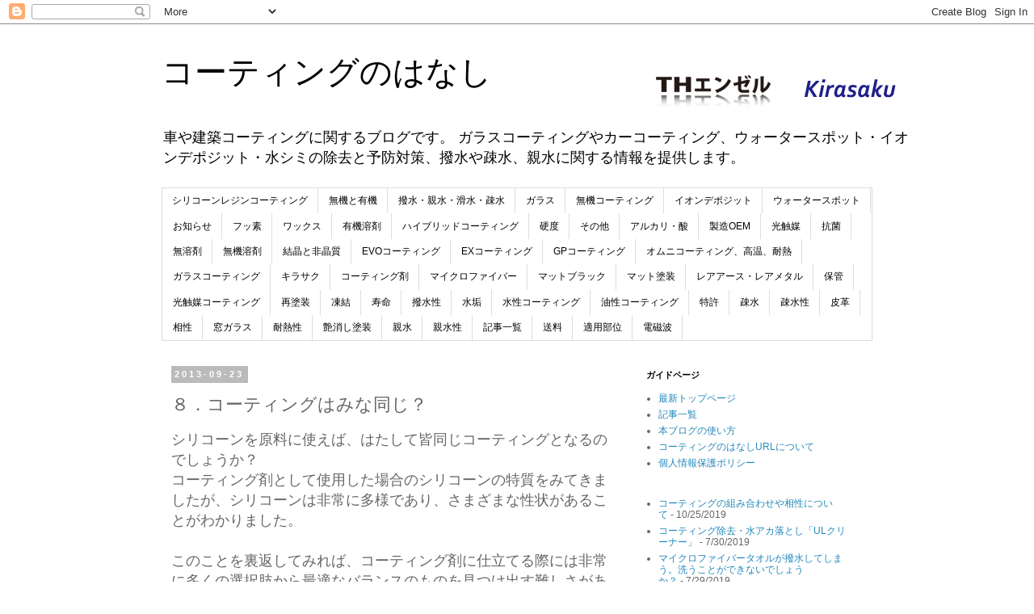

--- FILE ---
content_type: text/html; charset=UTF-8
request_url: https://coating.th-angel.com/2013/09/blog-post_1423.html
body_size: 21435
content:
<!DOCTYPE html>
<html class='v2' dir='ltr' lang='ja' xmlns='http://www.w3.org/1999/xhtml' xmlns:b='http://www.google.com/2005/gml/b' xmlns:data='http://www.google.com/2005/gml/data' xmlns:expr='http://www.google.com/2005/gml/expr'>
<head>
<link href='https://www.blogger.com/static/v1/widgets/335934321-css_bundle_v2.css' rel='stylesheet' type='text/css'/>
<meta content='EroRPApaTIrzFbXacFeza5ov0z0bKLNrlI5RO-X2QG8' name='google-site-verification'/>
<meta content='width=1100' name='viewport'/>
<meta content='text/html; charset=UTF-8' http-equiv='Content-Type'/>
<meta content='blogger' name='generator'/>
<link href='https://coating.th-angel.com/favicon.ico' rel='icon' type='image/x-icon'/>
<link href='https://coating.th-angel.com/2013/09/blog-post_1423.html' rel='canonical'/>
<link rel="alternate" type="application/atom+xml" title="コーティングのはなし - Atom" href="https://coating.th-angel.com/feeds/posts/default" />
<link rel="alternate" type="application/rss+xml" title="コーティングのはなし - RSS" href="https://coating.th-angel.com/feeds/posts/default?alt=rss" />
<link rel="service.post" type="application/atom+xml" title="コーティングのはなし - Atom" href="https://www.blogger.com/feeds/4945182109652555592/posts/default" />

<link rel="alternate" type="application/atom+xml" title="コーティングのはなし - Atom" href="https://coating.th-angel.com/feeds/8332347181285179681/comments/default" />
<!--Can't find substitution for tag [blog.ieCssRetrofitLinks]-->
<link href='https://car.blogmura.com/car_coating/img/car_coating88_31.gif' rel='image_src'/>
<meta content='シリコーンを原料に使えば、はたして皆同じコーティングとなるのでしょうか？網目状３次元的シロキサン骨格構造のシリコーンレジンの説明です。' name='description'/>
<meta content='https://coating.th-angel.com/2013/09/blog-post_1423.html' property='og:url'/>
<meta content='８．コーティングはみな同じ？' property='og:title'/>
<meta content='シリコーンを原料に使えば、はたして皆同じコーティングとなるのでしょうか？網目状３次元的シロキサン骨格構造のシリコーンレジンの説明です。' property='og:description'/>
<meta content='https://lh3.googleusercontent.com/blogger_img_proxy/AEn0k_uELeCfSmFhslvTq54e5DeT1Wt_ACb2l3GstrzgEjNcPg_DBFyuJvmSzQkgr3pt6Uk4Co-_UkWe4lu6yHFoVfzsAyPpPoiY_w5dJ_lXBigOLAC9gNKqFowWQesh2kxWJQ=w1200-h630-p-k-no-nu' property='og:image'/>
<title>コーティングのはなし: ８&#65294;コーティングはみな同じ&#65311;</title>
<style id='page-skin-1' type='text/css'><!--
/*
-----------------------------------------------
Blogger Template Style
Name:     Simple
Designer: Blogger
URL:      www.blogger.com
----------------------------------------------- */
/* Variable definitions
====================
<Variable name="keycolor" description="Main Color" type="color" default="#66bbdd"/>
<Group description="Page Text" selector="body">
<Variable name="body.font" description="Font" type="font"
default="normal normal 12px Arial, Tahoma, Helvetica, FreeSans, sans-serif"/>
<Variable name="body.text.color" description="Text Color" type="color" default="#222222"/>
</Group>
<Group description="Backgrounds" selector=".body-fauxcolumns-outer">
<Variable name="body.background.color" description="Outer Background" type="color" default="#66bbdd"/>
<Variable name="content.background.color" description="Main Background" type="color" default="#ffffff"/>
<Variable name="header.background.color" description="Header Background" type="color" default="transparent"/>
</Group>
<Group description="Links" selector=".main-outer">
<Variable name="link.color" description="Link Color" type="color" default="#2288bb"/>
<Variable name="link.visited.color" description="Visited Color" type="color" default="#888888"/>
<Variable name="link.hover.color" description="Hover Color" type="color" default="#33aaff"/>
</Group>
<Group description="Blog Title" selector=".header h1">
<Variable name="header.font" description="Font" type="font"
default="normal normal 60px Arial, Tahoma, Helvetica, FreeSans, sans-serif"/>
<Variable name="header.text.color" description="Title Color" type="color" default="#3399bb" />
</Group>
<Group description="Blog Description" selector=".header .description">
<Variable name="description.text.color" description="Description Color" type="color"
default="#777777" />
</Group>
<Group description="Tabs Text" selector=".tabs-inner .widget li a">
<Variable name="tabs.font" description="Font" type="font"
default="normal normal 14px Arial, Tahoma, Helvetica, FreeSans, sans-serif"/>
<Variable name="tabs.text.color" description="Text Color" type="color" default="#999999"/>
<Variable name="tabs.selected.text.color" description="Selected Color" type="color" default="#000000"/>
</Group>
<Group description="Tabs Background" selector=".tabs-outer .PageList">
<Variable name="tabs.background.color" description="Background Color" type="color" default="#f5f5f5"/>
<Variable name="tabs.selected.background.color" description="Selected Color" type="color" default="#eeeeee"/>
</Group>
<Group description="Post Title" selector="h3.post-title, .comments h4">
<Variable name="post.title.font" description="Font" type="font"
default="normal normal 22px Arial, Tahoma, Helvetica, FreeSans, sans-serif"/>
</Group>
<Group description="Date Header" selector=".date-header">
<Variable name="date.header.color" description="Text Color" type="color"
default="#666666"/>
<Variable name="date.header.background.color" description="Background Color" type="color"
default="transparent"/>
<Variable name="date.header.font" description="Text Font" type="font"
default="normal bold 11px Arial, Tahoma, Helvetica, FreeSans, sans-serif"/>
<Variable name="date.header.padding" description="Date Header Padding" type="string" default="inherit"/>
<Variable name="date.header.letterspacing" description="Date Header Letter Spacing" type="string" default="inherit"/>
<Variable name="date.header.margin" description="Date Header Margin" type="string" default="inherit"/>
</Group>
<Group description="Post Footer" selector=".post-footer">
<Variable name="post.footer.text.color" description="Text Color" type="color" default="#666666"/>
<Variable name="post.footer.background.color" description="Background Color" type="color"
default="#f9f9f9"/>
<Variable name="post.footer.border.color" description="Shadow Color" type="color" default="#eeeeee"/>
</Group>
<Group description="Gadgets" selector="h2">
<Variable name="widget.title.font" description="Title Font" type="font"
default="normal bold 11px Arial, Tahoma, Helvetica, FreeSans, sans-serif"/>
<Variable name="widget.title.text.color" description="Title Color" type="color" default="#000000"/>
<Variable name="widget.alternate.text.color" description="Alternate Color" type="color" default="#999999"/>
</Group>
<Group description="Images" selector=".main-inner">
<Variable name="image.background.color" description="Background Color" type="color" default="#ffffff"/>
<Variable name="image.border.color" description="Border Color" type="color" default="#eeeeee"/>
<Variable name="image.text.color" description="Caption Text Color" type="color" default="#666666"/>
</Group>
<Group description="Accents" selector=".content-inner">
<Variable name="body.rule.color" description="Separator Line Color" type="color" default="#eeeeee"/>
<Variable name="tabs.border.color" description="Tabs Border Color" type="color" default="transparent"/>
</Group>
<Variable name="body.background" description="Body Background" type="background"
color="#ffffff" default="$(color) none repeat scroll top left"/>
<Variable name="body.background.override" description="Body Background Override" type="string" default=""/>
<Variable name="body.background.gradient.cap" description="Body Gradient Cap" type="url"
default="url(https://resources.blogblog.com/blogblog/data/1kt/simple/gradients_light.png)"/>
<Variable name="body.background.gradient.tile" description="Body Gradient Tile" type="url"
default="url(https://resources.blogblog.com/blogblog/data/1kt/simple/body_gradient_tile_light.png)"/>
<Variable name="content.background.color.selector" description="Content Background Color Selector" type="string" default=".content-inner"/>
<Variable name="content.padding" description="Content Padding" type="length" default="10px" min="0" max="100px"/>
<Variable name="content.padding.horizontal" description="Content Horizontal Padding" type="length" default="10px" min="0" max="100px"/>
<Variable name="content.shadow.spread" description="Content Shadow Spread" type="length" default="40px" min="0" max="100px"/>
<Variable name="content.shadow.spread.webkit" description="Content Shadow Spread (WebKit)" type="length" default="5px" min="0" max="100px"/>
<Variable name="content.shadow.spread.ie" description="Content Shadow Spread (IE)" type="length" default="10px" min="0" max="100px"/>
<Variable name="main.border.width" description="Main Border Width" type="length" default="0" min="0" max="10px"/>
<Variable name="header.background.gradient" description="Header Gradient" type="url" default="none"/>
<Variable name="header.shadow.offset.left" description="Header Shadow Offset Left" type="length" default="-1px" min="-50px" max="50px"/>
<Variable name="header.shadow.offset.top" description="Header Shadow Offset Top" type="length" default="-1px" min="-50px" max="50px"/>
<Variable name="header.shadow.spread" description="Header Shadow Spread" type="length" default="1px" min="0" max="100px"/>
<Variable name="header.padding" description="Header Padding" type="length" default="30px" min="0" max="100px"/>
<Variable name="header.border.size" description="Header Border Size" type="length" default="1px" min="0" max="10px"/>
<Variable name="header.bottom.border.size" description="Header Bottom Border Size" type="length" default="1px" min="0" max="10px"/>
<Variable name="header.border.horizontalsize" description="Header Horizontal Border Size" type="length" default="0" min="0" max="10px"/>
<Variable name="description.text.size" description="Description Text Size" type="string" default="140%"/>
<Variable name="tabs.margin.top" description="Tabs Margin Top" type="length" default="0" min="0" max="100px"/>
<Variable name="tabs.margin.side" description="Tabs Side Margin" type="length" default="30px" min="0" max="100px"/>
<Variable name="tabs.background.gradient" description="Tabs Background Gradient" type="url"
default="url(https://resources.blogblog.com/blogblog/data/1kt/simple/gradients_light.png)"/>
<Variable name="tabs.border.width" description="Tabs Border Width" type="length" default="1px" min="0" max="10px"/>
<Variable name="tabs.bevel.border.width" description="Tabs Bevel Border Width" type="length" default="1px" min="0" max="10px"/>
<Variable name="post.margin.bottom" description="Post Bottom Margin" type="length" default="25px" min="0" max="100px"/>
<Variable name="image.border.small.size" description="Image Border Small Size" type="length" default="2px" min="0" max="10px"/>
<Variable name="image.border.large.size" description="Image Border Large Size" type="length" default="5px" min="0" max="10px"/>
<Variable name="page.width.selector" description="Page Width Selector" type="string" default=".region-inner"/>
<Variable name="page.width" description="Page Width" type="string" default="auto"/>
<Variable name="main.section.margin" description="Main Section Margin" type="length" default="15px" min="0" max="100px"/>
<Variable name="main.padding" description="Main Padding" type="length" default="15px" min="0" max="100px"/>
<Variable name="main.padding.top" description="Main Padding Top" type="length" default="30px" min="0" max="100px"/>
<Variable name="main.padding.bottom" description="Main Padding Bottom" type="length" default="30px" min="0" max="100px"/>
<Variable name="paging.background"
color="#ffffff"
description="Background of blog paging area" type="background"
default="transparent none no-repeat scroll top center"/>
<Variable name="footer.bevel" description="Bevel border length of footer" type="length" default="0" min="0" max="10px"/>
<Variable name="mobile.background.overlay" description="Mobile Background Overlay" type="string"
default="transparent none repeat scroll top left"/>
<Variable name="mobile.background.size" description="Mobile Background Size" type="string" default="auto"/>
<Variable name="mobile.button.color" description="Mobile Button Color" type="color" default="#ffffff" />
<Variable name="startSide" description="Side where text starts in blog language" type="automatic" default="left"/>
<Variable name="endSide" description="Side where text ends in blog language" type="automatic" default="right"/>
*/
/* Content
----------------------------------------------- */
body {
font: normal normal 12px 'Trebuchet MS', Trebuchet, Verdana, sans-serif;
color: #666666;
background: #ffffff none repeat scroll top left;
padding: 0 0 0 0;
}
html body .region-inner {
min-width: 0;
max-width: 100%;
width: auto;
}
h2 {
font-size: 22px;
}
a:link {
text-decoration:none;
color: #2288bb;
}
a:visited {
text-decoration:none;
color: #888888;
}
a:hover {
text-decoration:underline;
color: #33aaff;
}
.body-fauxcolumn-outer .fauxcolumn-inner {
background: transparent none repeat scroll top left;
_background-image: none;
}
.body-fauxcolumn-outer .cap-top {
position: absolute;
z-index: 1;
height: 400px;
width: 100%;
}
.body-fauxcolumn-outer .cap-top .cap-left {
width: 100%;
background: transparent none repeat-x scroll top left;
_background-image: none;
}
.content-outer {
-moz-box-shadow: 0 0 0 rgba(0, 0, 0, .15);
-webkit-box-shadow: 0 0 0 rgba(0, 0, 0, .15);
-goog-ms-box-shadow: 0 0 0 #333333;
box-shadow: 0 0 0 rgba(0, 0, 0, .15);
margin-bottom: 1px;
}
.content-inner {
padding: 10px 40px;
}
.content-inner {
background-color: #ffffff;
}
/* Header
----------------------------------------------- */
.header-outer {
background: transparent none repeat-x scroll 0 -400px;
_background-image: none;
}
.Header h1 {
font: normal normal 40px 'Trebuchet MS',Trebuchet,Verdana,sans-serif;
color: #000000;
text-shadow: 0 0 0 rgba(0, 0, 0, .2);
}
.Header h1 a {
color: #000000;
}
.Header .description {
font-size: 18px;
color: #000000;
}
.header-inner .Header .titlewrapper {
padding: 22px 0;
}
.header-inner .Header .descriptionwrapper {
padding: 0 0;
}
/* Tabs
----------------------------------------------- */
.tabs-inner .section:first-child {
border-top: 0 solid #dddddd;
}
.tabs-inner .section:first-child ul {
margin-top: -1px;
border-top: 1px solid #dddddd;
border-left: 1px solid #dddddd;
border-right: 1px solid #dddddd;
}
.tabs-inner .widget ul {
background: transparent none repeat-x scroll 0 -800px;
_background-image: none;
border-bottom: 1px solid #dddddd;
margin-top: 0;
margin-left: -30px;
margin-right: -30px;
}
.tabs-inner .widget li a {
display: inline-block;
padding: .6em 1em;
font: normal normal 12px 'Trebuchet MS', Trebuchet, Verdana, sans-serif;
color: #000000;
border-left: 1px solid #ffffff;
border-right: 1px solid #dddddd;
}
.tabs-inner .widget li:first-child a {
border-left: none;
}
.tabs-inner .widget li.selected a, .tabs-inner .widget li a:hover {
color: #000000;
background-color: #eeeeee;
text-decoration: none;
}
/* Columns
----------------------------------------------- */
.main-outer {
border-top: 0 solid transparent;
}
.fauxcolumn-left-outer .fauxcolumn-inner {
border-right: 1px solid transparent;
}
.fauxcolumn-right-outer .fauxcolumn-inner {
border-left: 1px solid transparent;
}
/* Headings
----------------------------------------------- */
div.widget > h2,
div.widget h2.title {
margin: 0 0 1em 0;
font: normal bold 11px 'Trebuchet MS',Trebuchet,Verdana,sans-serif;
color: #000000;
}
/* Widgets
----------------------------------------------- */
.widget .zippy {
color: #999999;
text-shadow: 2px 2px 1px rgba(0, 0, 0, .1);
}
.widget .popular-posts ul {
list-style: none;
}
/* Posts
----------------------------------------------- */
h2.date-header {
font: normal bold 11px Arial, Tahoma, Helvetica, FreeSans, sans-serif;
}
.date-header span {
background-color: #bbbbbb;
color: #ffffff;
padding: 0.4em;
letter-spacing: 3px;
margin: inherit;
}
.main-inner {
padding-top: 35px;
padding-bottom: 65px;
}
.main-inner .column-center-inner {
padding: 0 0;
}
.main-inner .column-center-inner .section {
margin: 0 1em;
}
.post {
margin: 0 0 45px 0;
}
h3.post-title, .comments h4 {
font: normal normal 22px 'Trebuchet MS',Trebuchet,Verdana,sans-serif;
margin: .75em 0 0;
}
.post-body {
font-size: 110%;
line-height: 1.4;
position: relative;
}
.post-body img, .post-body .tr-caption-container, .Profile img, .Image img,
.BlogList .item-thumbnail img {
padding: 2px;
background: #ffffff;
border: 1px solid #eeeeee;
-moz-box-shadow: 1px 1px 5px rgba(0, 0, 0, .1);
-webkit-box-shadow: 1px 1px 5px rgba(0, 0, 0, .1);
box-shadow: 1px 1px 5px rgba(0, 0, 0, .1);
}
.post-body img, .post-body .tr-caption-container {
padding: 5px;
}
.post-body .tr-caption-container {
color: #666666;
}
.post-body .tr-caption-container img {
padding: 0;
background: transparent;
border: none;
-moz-box-shadow: 0 0 0 rgba(0, 0, 0, .1);
-webkit-box-shadow: 0 0 0 rgba(0, 0, 0, .1);
box-shadow: 0 0 0 rgba(0, 0, 0, .1);
}
.post-header {
margin: 0 0 1.5em;
line-height: 1.6;
font-size: 90%;
}
.post-footer {
margin: 20px -2px 0;
padding: 5px 10px;
color: #666666;
background-color: #eeeeee;
border-bottom: 1px solid #eeeeee;
line-height: 1.6;
font-size: 90%;
}
#comments .comment-author {
padding-top: 1.5em;
border-top: 1px solid transparent;
background-position: 0 1.5em;
}
#comments .comment-author:first-child {
padding-top: 0;
border-top: none;
}
.avatar-image-container {
margin: .2em 0 0;
}
#comments .avatar-image-container img {
border: 1px solid #eeeeee;
}
/* Comments
----------------------------------------------- */
.comments .comments-content .icon.blog-author {
background-repeat: no-repeat;
background-image: url([data-uri]);
}
.comments .comments-content .loadmore a {
border-top: 1px solid #999999;
border-bottom: 1px solid #999999;
}
.comments .comment-thread.inline-thread {
background-color: #eeeeee;
}
.comments .continue {
border-top: 2px solid #999999;
}
/* Accents
---------------------------------------------- */
.section-columns td.columns-cell {
border-left: 1px solid transparent;
}
.blog-pager {
background: transparent url(https://resources.blogblog.com/blogblog/data/1kt/simple/paging_dot.png) repeat-x scroll top center;
}
.blog-pager-older-link, .home-link,
.blog-pager-newer-link {
background-color: #ffffff;
padding: 5px;
}
.footer-outer {
border-top: 1px dashed #bbbbbb;
}
/* Mobile
----------------------------------------------- */
body.mobile  {
background-size: auto;
}
.mobile .body-fauxcolumn-outer {
background: transparent none repeat scroll top left;
}
.mobile .body-fauxcolumn-outer .cap-top {
background-size: 100% auto;
}
.mobile .content-outer {
-webkit-box-shadow: 0 0 3px rgba(0, 0, 0, .15);
box-shadow: 0 0 3px rgba(0, 0, 0, .15);
}
.mobile .tabs-inner .widget ul {
margin-left: 0;
margin-right: 0;
}
.mobile .post {
margin: 0;
}
.mobile .main-inner .column-center-inner .section {
margin: 0;
}
.mobile .date-header span {
padding: 0.1em 10px;
margin: 0 -10px;
}
.mobile h3.post-title {
margin: 0;
}
.mobile .blog-pager {
background: transparent none no-repeat scroll top center;
}
.mobile .footer-outer {
border-top: none;
}
.mobile .main-inner, .mobile .footer-inner {
background-color: #ffffff;
}
.mobile-index-contents {
color: #666666;
}
.mobile-link-button {
background-color: #2288bb;
}
.mobile-link-button a:link, .mobile-link-button a:visited {
color: #ffffff;
}
.mobile .tabs-inner .section:first-child {
border-top: none;
}
.mobile .tabs-inner .PageList .widget-content {
background-color: #eeeeee;
color: #000000;
border-top: 1px solid #dddddd;
border-bottom: 1px solid #dddddd;
}
.mobile .tabs-inner .PageList .widget-content .pagelist-arrow {
border-left: 1px solid #dddddd;
}

--></style>
<style id='template-skin-1' type='text/css'><!--
body {
min-width: 960px;
}
.content-outer, .content-fauxcolumn-outer, .region-inner {
min-width: 960px;
max-width: 960px;
_width: 960px;
}
.main-inner .columns {
padding-left: 0;
padding-right: 310px;
}
.main-inner .fauxcolumn-center-outer {
left: 0;
right: 310px;
/* IE6 does not respect left and right together */
_width: expression(this.parentNode.offsetWidth -
parseInt("0") -
parseInt("310px") + 'px');
}
.main-inner .fauxcolumn-left-outer {
width: 0;
}
.main-inner .fauxcolumn-right-outer {
width: 310px;
}
.main-inner .column-left-outer {
width: 0;
right: 100%;
margin-left: -0;
}
.main-inner .column-right-outer {
width: 310px;
margin-right: -310px;
}
#layout {
min-width: 0;
}
#layout .content-outer {
min-width: 0;
width: 800px;
}
#layout .region-inner {
min-width: 0;
width: auto;
}
body#layout div.add_widget {
padding: 8px;
}
body#layout div.add_widget a {
margin-left: 32px;
}
--></style>
<!-- Google tag (gtag.js) -->
<script async='true' src='https://www.googletagmanager.com/gtag/js?id=G-DZQSJVNDNP'></script>
<script>
        window.dataLayer = window.dataLayer || [];
        function gtag(){dataLayer.push(arguments);}
        gtag('js', new Date());
        gtag('config', 'G-DZQSJVNDNP');
      </script>
<link href='https://www.blogger.com/dyn-css/authorization.css?targetBlogID=4945182109652555592&amp;zx=bdf9aa37-e549-488f-91c5-a344b316228d' media='none' onload='if(media!=&#39;all&#39;)media=&#39;all&#39;' rel='stylesheet'/><noscript><link href='https://www.blogger.com/dyn-css/authorization.css?targetBlogID=4945182109652555592&amp;zx=bdf9aa37-e549-488f-91c5-a344b316228d' rel='stylesheet'/></noscript>
<meta name='google-adsense-platform-account' content='ca-host-pub-1556223355139109'/>
<meta name='google-adsense-platform-domain' content='blogspot.com'/>

</head>
<body class='loading'>
<div class='navbar section' id='navbar' name='Navbar'><div class='widget Navbar' data-version='1' id='Navbar1'><script type="text/javascript">
    function setAttributeOnload(object, attribute, val) {
      if(window.addEventListener) {
        window.addEventListener('load',
          function(){ object[attribute] = val; }, false);
      } else {
        window.attachEvent('onload', function(){ object[attribute] = val; });
      }
    }
  </script>
<div id="navbar-iframe-container"></div>
<script type="text/javascript" src="https://apis.google.com/js/platform.js"></script>
<script type="text/javascript">
      gapi.load("gapi.iframes:gapi.iframes.style.bubble", function() {
        if (gapi.iframes && gapi.iframes.getContext) {
          gapi.iframes.getContext().openChild({
              url: 'https://www.blogger.com/navbar/4945182109652555592?po\x3d8332347181285179681\x26origin\x3dhttps://coating.th-angel.com',
              where: document.getElementById("navbar-iframe-container"),
              id: "navbar-iframe"
          });
        }
      });
    </script><script type="text/javascript">
(function() {
var script = document.createElement('script');
script.type = 'text/javascript';
script.src = '//pagead2.googlesyndication.com/pagead/js/google_top_exp.js';
var head = document.getElementsByTagName('head')[0];
if (head) {
head.appendChild(script);
}})();
</script>
</div></div>
<div class='body-fauxcolumns'>
<div class='fauxcolumn-outer body-fauxcolumn-outer'>
<div class='cap-top'>
<div class='cap-left'></div>
<div class='cap-right'></div>
</div>
<div class='fauxborder-left'>
<div class='fauxborder-right'></div>
<div class='fauxcolumn-inner'>
</div>
</div>
<div class='cap-bottom'>
<div class='cap-left'></div>
<div class='cap-right'></div>
</div>
</div>
</div>
<div class='content'>
<div class='content-fauxcolumns'>
<div class='fauxcolumn-outer content-fauxcolumn-outer'>
<div class='cap-top'>
<div class='cap-left'></div>
<div class='cap-right'></div>
</div>
<div class='fauxborder-left'>
<div class='fauxborder-right'></div>
<div class='fauxcolumn-inner'>
</div>
</div>
<div class='cap-bottom'>
<div class='cap-left'></div>
<div class='cap-right'></div>
</div>
</div>
</div>
<div class='content-outer'>
<div class='content-cap-top cap-top'>
<div class='cap-left'></div>
<div class='cap-right'></div>
</div>
<div class='fauxborder-left content-fauxborder-left'>
<div class='fauxborder-right content-fauxborder-right'></div>
<div class='content-inner'>
<header>
<div class='header-outer'>
<div class='header-cap-top cap-top'>
<div class='cap-left'></div>
<div class='cap-right'></div>
</div>
<div class='fauxborder-left header-fauxborder-left'>
<div class='fauxborder-right header-fauxborder-right'></div>
<div class='region-inner header-inner'>
<div class='header section' id='header' name='ヘッダー'><div class='widget Header' data-version='1' id='Header1'>
<div id='header-inner' style='background-image: url("https://blogger.googleusercontent.com/img/b/R29vZ2xl/AVvXsEgox8y4LM64x1njIlTG4YWJPObvk3zHGlaYFSL8c64Pc9-aYSA-dZcBW4xwXVgTcAEP_QHq4Rz4jtsqjx5OKNkoxtfxt-6E18d-DOM_0gd0g0UNQ2ZKRZr8AiqspAbVwVPa58dh7rv5Rvxg/s1600/top0010_w940_001.png"); background-position: left; width: 940px; min-height: 108px; _height: 108px; background-repeat: no-repeat; '>
<div class='titlewrapper' style='background: transparent'>
<h1 class='title' style='background: transparent; border-width: 0px'>
<a href='https://coating.th-angel.com/'>
コーティングのはなし
</a>
</h1>
</div>
<div class='descriptionwrapper'>
<p class='description'><span>車や建築コーティングに関するブログです&#12290; ガラスコーティングやカーコーティング&#12289;ウォータースポット&#12539;イオンデポジット&#12539;水シミの除去と予防対策&#12289;撥水や疎水&#12289;親水に関する情報を提供します&#12290;</span></p>
</div>
</div>
</div></div>
</div>
</div>
<div class='header-cap-bottom cap-bottom'>
<div class='cap-left'></div>
<div class='cap-right'></div>
</div>
</div>
</header>
<div class='tabs-outer'>
<div class='tabs-cap-top cap-top'>
<div class='cap-left'></div>
<div class='cap-right'></div>
</div>
<div class='fauxborder-left tabs-fauxborder-left'>
<div class='fauxborder-right tabs-fauxborder-right'></div>
<div class='region-inner tabs-inner'>
<div class='tabs section' id='crosscol' name='Cross-Column'><div class='widget Label' data-version='1' id='Label1'>
<h2>分類</h2>
<div class='widget-content list-label-widget-content'>
<ul>
<li>
<a dir='ltr' href='https://coating.th-angel.com/search/label/%E3%82%B7%E3%83%AA%E3%82%B3%E3%83%BC%E3%83%B3%E3%83%AC%E3%82%B8%E3%83%B3%E3%82%B3%E3%83%BC%E3%83%86%E3%82%A3%E3%83%B3%E3%82%B0'>シリコーンレジンコーティング</a>
</li>
<li>
<a dir='ltr' href='https://coating.th-angel.com/search/label/%E7%84%A1%E6%A9%9F%E3%81%A8%E6%9C%89%E6%A9%9F'>無機と有機</a>
</li>
<li>
<a dir='ltr' href='https://coating.th-angel.com/search/label/%E6%92%A5%E6%B0%B4%E3%83%BB%E8%A6%AA%E6%B0%B4%E3%83%BB%E6%BB%91%E6%B0%B4%E3%83%BB%E7%96%8E%E6%B0%B4'>撥水&#12539;親水&#12539;滑水&#12539;疎水</a>
</li>
<li>
<a dir='ltr' href='https://coating.th-angel.com/search/label/%E3%82%AC%E3%83%A9%E3%82%B9'>ガラス</a>
</li>
<li>
<a dir='ltr' href='https://coating.th-angel.com/search/label/%E7%84%A1%E6%A9%9F%E3%82%B3%E3%83%BC%E3%83%86%E3%82%A3%E3%83%B3%E3%82%B0'>無機コーティング</a>
</li>
<li>
<a dir='ltr' href='https://coating.th-angel.com/search/label/%E3%82%A4%E3%82%AA%E3%83%B3%E3%83%87%E3%83%9D%E3%82%B8%E3%83%83%E3%83%88'>イオンデポジット</a>
</li>
<li>
<a dir='ltr' href='https://coating.th-angel.com/search/label/%E3%82%A6%E3%82%A9%E3%83%BC%E3%82%BF%E3%83%BC%E3%82%B9%E3%83%9D%E3%83%83%E3%83%88'>ウォータースポット</a>
</li>
<li>
<a dir='ltr' href='https://coating.th-angel.com/search/label/%E3%81%8A%E7%9F%A5%E3%82%89%E3%81%9B'>お知らせ</a>
</li>
<li>
<a dir='ltr' href='https://coating.th-angel.com/search/label/%E3%83%95%E3%83%83%E7%B4%A0'>フッ素</a>
</li>
<li>
<a dir='ltr' href='https://coating.th-angel.com/search/label/%E3%83%AF%E3%83%83%E3%82%AF%E3%82%B9'>ワックス</a>
</li>
<li>
<a dir='ltr' href='https://coating.th-angel.com/search/label/%E6%9C%89%E6%A9%9F%E6%BA%B6%E5%89%A4'>有機溶剤</a>
</li>
<li>
<a dir='ltr' href='https://coating.th-angel.com/search/label/%E3%83%8F%E3%82%A4%E3%83%96%E3%83%AA%E3%83%83%E3%83%89%E3%82%B3%E3%83%BC%E3%83%86%E3%82%A3%E3%83%B3%E3%82%B0'>ハイブリッドコーティング</a>
</li>
<li>
<a dir='ltr' href='https://coating.th-angel.com/search/label/%E7%A1%AC%E5%BA%A6'>硬度</a>
</li>
<li>
<a dir='ltr' href='https://coating.th-angel.com/search/label/%E3%81%9D%E3%81%AE%E4%BB%96'>その他</a>
</li>
<li>
<a dir='ltr' href='https://coating.th-angel.com/search/label/%E3%82%A2%E3%83%AB%E3%82%AB%E3%83%AA%E3%83%BB%E9%85%B8'>アルカリ&#12539;酸</a>
</li>
<li>
<a dir='ltr' href='https://coating.th-angel.com/search/label/%E8%A3%BD%E9%80%A0OEM'>製造OEM</a>
</li>
<li>
<a dir='ltr' href='https://coating.th-angel.com/search/label/%E5%85%89%E8%A7%A6%E5%AA%92'>光触媒</a>
</li>
<li>
<a dir='ltr' href='https://coating.th-angel.com/search/label/%E6%8A%97%E8%8F%8C'>抗菌</a>
</li>
<li>
<a dir='ltr' href='https://coating.th-angel.com/search/label/%E7%84%A1%E6%BA%B6%E5%89%A4'>無溶剤</a>
</li>
<li>
<a dir='ltr' href='https://coating.th-angel.com/search/label/%E7%84%A1%E6%A9%9F%E6%BA%B6%E5%89%A4'>無機溶剤</a>
</li>
<li>
<a dir='ltr' href='https://coating.th-angel.com/search/label/%E7%B5%90%E6%99%B6%E3%81%A8%E9%9D%9E%E6%99%B6%E8%B3%AA'>結晶と非晶質</a>
</li>
<li>
<a dir='ltr' href='https://coating.th-angel.com/search/label/EVO%E3%82%B3%E3%83%BC%E3%83%86%E3%82%A3%E3%83%B3%E3%82%B0'>EVOコーティング</a>
</li>
<li>
<a dir='ltr' href='https://coating.th-angel.com/search/label/EX%E3%82%B3%E3%83%BC%E3%83%86%E3%82%A3%E3%83%B3%E3%82%B0'>EXコーティング</a>
</li>
<li>
<a dir='ltr' href='https://coating.th-angel.com/search/label/GP%E3%82%B3%E3%83%BC%E3%83%86%E3%82%A3%E3%83%B3%E3%82%B0'>GPコーティング</a>
</li>
<li>
<a dir='ltr' href='https://coating.th-angel.com/search/label/%E3%82%AA%E3%83%A0%E3%83%8B%E3%82%B3%E3%83%BC%E3%83%86%E3%82%A3%E3%83%B3%E3%82%B0%E3%80%81%E9%AB%98%E6%B8%A9%E3%80%81%E8%80%90%E7%86%B1'>オムニコーティング&#12289;高温&#12289;耐熱</a>
</li>
<li>
<a dir='ltr' href='https://coating.th-angel.com/search/label/%E3%82%AC%E3%83%A9%E3%82%B9%E3%82%B3%E3%83%BC%E3%83%86%E3%82%A3%E3%83%B3%E3%82%B0'>ガラスコーティング</a>
</li>
<li>
<a dir='ltr' href='https://coating.th-angel.com/search/label/%E3%82%AD%E3%83%A9%E3%82%B5%E3%82%AF'>キラサク</a>
</li>
<li>
<a dir='ltr' href='https://coating.th-angel.com/search/label/%E3%82%B3%E3%83%BC%E3%83%86%E3%82%A3%E3%83%B3%E3%82%B0%E5%89%A4'>コーティング剤</a>
</li>
<li>
<a dir='ltr' href='https://coating.th-angel.com/search/label/%E3%83%9E%E3%82%A4%E3%82%AF%E3%83%AD%E3%83%95%E3%82%A1%E3%82%A4%E3%83%90%E3%83%BC'>マイクロファイバー</a>
</li>
<li>
<a dir='ltr' href='https://coating.th-angel.com/search/label/%E3%83%9E%E3%83%83%E3%83%88%E3%83%96%E3%83%A9%E3%83%83%E3%82%AF'>マットブラック</a>
</li>
<li>
<a dir='ltr' href='https://coating.th-angel.com/search/label/%E3%83%9E%E3%83%83%E3%83%88%E5%A1%97%E8%A3%85'>マット塗装</a>
</li>
<li>
<a dir='ltr' href='https://coating.th-angel.com/search/label/%E3%83%AC%E3%82%A2%E3%82%A2%E3%83%BC%E3%82%B9%E3%83%BB%E3%83%AC%E3%82%A2%E3%83%A1%E3%82%BF%E3%83%AB'>レアアース&#12539;レアメタル</a>
</li>
<li>
<a dir='ltr' href='https://coating.th-angel.com/search/label/%E4%BF%9D%E7%AE%A1'>保管</a>
</li>
<li>
<a dir='ltr' href='https://coating.th-angel.com/search/label/%E5%85%89%E8%A7%A6%E5%AA%92%E3%82%B3%E3%83%BC%E3%83%86%E3%82%A3%E3%83%B3%E3%82%B0'>光触媒コーティング</a>
</li>
<li>
<a dir='ltr' href='https://coating.th-angel.com/search/label/%E5%86%8D%E5%A1%97%E8%A3%85'>再塗装</a>
</li>
<li>
<a dir='ltr' href='https://coating.th-angel.com/search/label/%E5%87%8D%E7%B5%90'>凍結</a>
</li>
<li>
<a dir='ltr' href='https://coating.th-angel.com/search/label/%E5%AF%BF%E5%91%BD'>寿命</a>
</li>
<li>
<a dir='ltr' href='https://coating.th-angel.com/search/label/%E6%92%A5%E6%B0%B4%E6%80%A7'>撥水性</a>
</li>
<li>
<a dir='ltr' href='https://coating.th-angel.com/search/label/%E6%B0%B4%E5%9E%A2'>水垢</a>
</li>
<li>
<a dir='ltr' href='https://coating.th-angel.com/search/label/%E6%B0%B4%E6%80%A7%E3%82%B3%E3%83%BC%E3%83%86%E3%82%A3%E3%83%B3%E3%82%B0'>水性コーティング</a>
</li>
<li>
<a dir='ltr' href='https://coating.th-angel.com/search/label/%E6%B2%B9%E6%80%A7%E3%82%B3%E3%83%BC%E3%83%86%E3%82%A3%E3%83%B3%E3%82%B0'>油性コーティング</a>
</li>
<li>
<a dir='ltr' href='https://coating.th-angel.com/search/label/%E7%89%B9%E8%A8%B1'>特許</a>
</li>
<li>
<a dir='ltr' href='https://coating.th-angel.com/search/label/%E7%96%8E%E6%B0%B4'>疎水</a>
</li>
<li>
<a dir='ltr' href='https://coating.th-angel.com/search/label/%E7%96%8E%E6%B0%B4%E6%80%A7'>疎水性</a>
</li>
<li>
<a dir='ltr' href='https://coating.th-angel.com/search/label/%E7%9A%AE%E9%9D%A9'>皮革</a>
</li>
<li>
<a dir='ltr' href='https://coating.th-angel.com/search/label/%E7%9B%B8%E6%80%A7'>相性</a>
</li>
<li>
<a dir='ltr' href='https://coating.th-angel.com/search/label/%E7%AA%93%E3%82%AC%E3%83%A9%E3%82%B9'>窓ガラス</a>
</li>
<li>
<a dir='ltr' href='https://coating.th-angel.com/search/label/%E8%80%90%E7%86%B1%E6%80%A7'>耐熱性</a>
</li>
<li>
<a dir='ltr' href='https://coating.th-angel.com/search/label/%E8%89%B6%E6%B6%88%E3%81%97%E5%A1%97%E8%A3%85'>艶消し塗装</a>
</li>
<li>
<a dir='ltr' href='https://coating.th-angel.com/search/label/%E8%A6%AA%E6%B0%B4'>親水</a>
</li>
<li>
<a dir='ltr' href='https://coating.th-angel.com/search/label/%E8%A6%AA%E6%B0%B4%E6%80%A7'>親水性</a>
</li>
<li>
<a dir='ltr' href='https://coating.th-angel.com/search/label/%E8%A8%98%E4%BA%8B%E4%B8%80%E8%A6%A7'>記事一覧</a>
</li>
<li>
<a dir='ltr' href='https://coating.th-angel.com/search/label/%E9%80%81%E6%96%99'>送料</a>
</li>
<li>
<a dir='ltr' href='https://coating.th-angel.com/search/label/%E9%81%A9%E7%94%A8%E9%83%A8%E4%BD%8D'>適用部位</a>
</li>
<li>
<a dir='ltr' href='https://coating.th-angel.com/search/label/%E9%9B%BB%E7%A3%81%E6%B3%A2'>電磁波</a>
</li>
</ul>
<div class='clear'></div>
</div>
</div></div>
<div class='tabs no-items section' id='crosscol-overflow' name='Cross-Column 2'></div>
</div>
</div>
<div class='tabs-cap-bottom cap-bottom'>
<div class='cap-left'></div>
<div class='cap-right'></div>
</div>
</div>
<div class='main-outer'>
<div class='main-cap-top cap-top'>
<div class='cap-left'></div>
<div class='cap-right'></div>
</div>
<div class='fauxborder-left main-fauxborder-left'>
<div class='fauxborder-right main-fauxborder-right'></div>
<div class='region-inner main-inner'>
<div class='columns fauxcolumns'>
<div class='fauxcolumn-outer fauxcolumn-center-outer'>
<div class='cap-top'>
<div class='cap-left'></div>
<div class='cap-right'></div>
</div>
<div class='fauxborder-left'>
<div class='fauxborder-right'></div>
<div class='fauxcolumn-inner'>
</div>
</div>
<div class='cap-bottom'>
<div class='cap-left'></div>
<div class='cap-right'></div>
</div>
</div>
<div class='fauxcolumn-outer fauxcolumn-left-outer'>
<div class='cap-top'>
<div class='cap-left'></div>
<div class='cap-right'></div>
</div>
<div class='fauxborder-left'>
<div class='fauxborder-right'></div>
<div class='fauxcolumn-inner'>
</div>
</div>
<div class='cap-bottom'>
<div class='cap-left'></div>
<div class='cap-right'></div>
</div>
</div>
<div class='fauxcolumn-outer fauxcolumn-right-outer'>
<div class='cap-top'>
<div class='cap-left'></div>
<div class='cap-right'></div>
</div>
<div class='fauxborder-left'>
<div class='fauxborder-right'></div>
<div class='fauxcolumn-inner'>
</div>
</div>
<div class='cap-bottom'>
<div class='cap-left'></div>
<div class='cap-right'></div>
</div>
</div>
<!-- corrects IE6 width calculation -->
<div class='columns-inner'>
<div class='column-center-outer'>
<div class='column-center-inner'>
<div class='main section' id='main' name='メイン'><div class='widget Blog' data-version='1' id='Blog1'>
<div class='blog-posts hfeed'>

          <div class="date-outer">
        
<h2 class='date-header'><span>2013-09-23</span></h2>

          <div class="date-posts">
        
<div class='post-outer'>
<div class='post hentry uncustomized-post-template' itemprop='blogPost' itemscope='itemscope' itemtype='http://schema.org/BlogPosting'>
<meta content='https://car.blogmura.com/car_coating/img/car_coating88_31.gif' itemprop='image_url'/>
<meta content='4945182109652555592' itemprop='blogId'/>
<meta content='8332347181285179681' itemprop='postId'/>
<a name='8332347181285179681'></a>
<h3 class='post-title entry-title' itemprop='name'>
８&#65294;コーティングはみな同じ&#65311;
</h3>
<div class='post-header'>
<div class='post-header-line-1'></div>
</div>
<div class='post-body entry-content' id='post-body-8332347181285179681' itemprop='articleBody'>
<span style="font-size: large;">シリコーンを原料に使えば&#12289;はたして皆同じコーティングとなるのでしょうか&#65311;</span><br />
<span style="font-size: large;">コーティング剤として使用した場合のシリコーンの特質をみてきましたが&#12289;シリコーンは非常に多様であり&#12289;さまざまな性状があることがわかりました&#12290;<br />
<br />
このことを裏返してみれば&#12289;コーティング剤に仕立てる際には非常に多くの選択肢から最適なバランスのものを見つけ出す難しさがあると言うことでもあるのです&#12290;</span><br />
<span style="font-size: large;">つまりシリコーンを使用したコーティング剤は&#12289;ものづくりの仕方によって機能性&#12539;性能&#12539;品質が全く異なるものになってしまうものと考えられます&#12290;</span><br />
<br />
<span style="font-size: large;">たとえ話として適当かどうかわかりませんが&#12289;</span><span style="font-size: large;">シリコーンを使用したコーティング剤の開発は&#12289;ソフトウェアのプログラムのようなもので&#12289;コンピューターを生かすも殺すもプログラム次第のように&#12289;コンピューターは何でもできるけれども&#12289;設計と作り方によって全く別のものになってしまいます&#12290;</span><br />
<br />
<span style="font-size: large;">どのような商品でも同様だと思うのですが&#12289;商品開発の際にはしっかりとした設計思想&#12289;蓄積した技術&#12289;問題や課題をクリアするアイデア&#12289;品質を維持する取組などが高次元にバランスすることが大切ですね&#12290;</span><br />
<span style="font-size: large;">コーティング剤を眺めたり&#12289;触ったり&#12289;ニオイを嗅いでも&#12289;その差は解りません&#12290;<br />
<br />
各社から販売されているコーティング剤の違いをご理解いただくには&#12289;商品を使っていただき&#12289;その品質を実感していただくことしかありません&#12290;</span><br />
<span style="font-size: large;">しかし&#12289;あえてその違いをスペックとしてご案内することで&#12289;商品選びのご参考にしていただきたい&#12289;どうしてもご紹介したいことがあります&#12290;<br />
<br />
それは&#12289;シリコーン原料方式の違いに着目していただくことです&#12290;</span><br />
<span style="font-size: large;">シリコーン原料方式の違いをご説明するのに&#12289;度々のたとえ話で恐縮ですが&#12289;クルマの特定車種を思い浮かべてみてください&#12290;</span><br />
<span style="font-size: large;">仮に同じ車種でも&#12289;いくつかの方式のエンジンが用意されていることがありますね&#12290;<br />
<br />
ガソリンエンジン&#12289;ディーゼルエンジン&#12289;ハイブリッドエンジンという具合です&#12290;同じ車種ならば外観はほとんど同じでも&#12289;ドライブしてみると加速や騒音や燃費などエンジン方式の特徴を持っていて&#12289;それぞれに明らかな違いがありますでしょう&#12290;</span><br />
<span style="font-size: large;">シリコーンも同じで&#12289;コーティング剤原料として使用した場合も&#12289;下記のようなものから選択することができますし&#12289;それぞれに違いがあるのです&#12290;<br />
<br />
<b>&#65288;１&#65289;直鎖状２次元的シロキサン骨格構造</b><br />
<br />
&#12300;シリコーンオイル&#12301;や&#12289;&#12300;シリコーンゴム&#12301;と一般的に呼ばれているもの&#12290;</span><br />
<br />
<span style="font-size: large;"><b>&#65288;２&#65289;網目状３次元的シロキサン骨格構造</b><br />
<br />
&#12300;シリコーンレジン&#12301;と一般的に呼ばれているもの&#12290;</span><br />
<span style="font-size: large;">&#12300;６&#65294;シリコーンの仕組み&#12301;でもご紹介しましたように&#12289;酸素を介したケイ素間の結合が直鎖状となっているものと&#12289;網目状になっているものの違いです&#12290;<br />
<br />
このふたつのシロキサン骨格構造の違いが&#12289;シリコーンを特徴づける意味で重要だと考えています&#12290;<br />
<br />
その中で網目状のシロキサン骨格構造を有するものが&#12289;一般に&#12300;シリコーンレジン&#12301;と呼ばれているものなのです&#12290;</span><br />
<h2><span style="font-size: x-large;">弊社キラサク&#12288;コーティング剤には&#12289;主原料としてシリコーンレジンを自信を持って採用しております&#12290;</span></h2><span style="font-size: large;">それでは&#12289;なぜシリコーンレジンなのかをご説明いたします&#12290;</span><br />
<blockquote><b><span style="font-size: large;">シリコーンレジンコーティングについて</span></b><br />
<span style="font-size: small;"><a href="http://coating.th-angel.com/2013/09/blog-post_5783.html">１&#65294;シリコーンレジンって何ですか&#65311;</a></span><br />
<span style="font-size: small;"><a href="http://coating.th-angel.com/2013/09/blog-post_5152.html">２&#65294;シリコーン&#65311;シリコンではないの</a></span><br />
<span style="font-size: small;"><a href="http://coating.th-angel.com/2013/09/blog-post_23.html">３&#65294;シリコンは石ころから&#12289;そして&#12539;&#12539;&#12539;</a></span><br />
<span style="font-size: small;"><a href="http://coating.th-angel.com/2013/09/blog-post_679.html">４&#65294;シリコンからシリコーンへ</a></span><br />
<span style="font-size: small;"><a href="http://coating.th-angel.com/2013/09/blog-post_8600.html">５&#65294;シリコーンっていったい何</a></span><br />
<span style="font-size: small;"><a href="http://coating.th-angel.com/2013/09/blog-post_4478.html">６&#65294;シリコーンの仕組み</a></span><br />
<span style="font-size: small;"><a href="http://coating.th-angel.com/2013/09/blog-post_3602.html">７&#65294;シリコーンをコーティングに</a></span><br />
<span style="font-size: small;"><a href="http://coating.th-angel.com/2013/09/blog-post_1423.html">８&#65294;コーティングはみな同じ&#65311;</a></span><br />
<span style="font-size: small;"><a href="http://coating.th-angel.com/2013/09/blog-post_4269.html">９&#65294;シリコーンレジンコーティングとは</a></span></blockquote>&#65288;参考&#65289;<a href="http://coating.th-angel.com/2014/11/blog-post.html">ガラスコーティングを補うコーティング剤&#12288;&#65374;メンテナンス剤として&#65374;</a><br />
<br />
<table align="center" cellpadding="5" cellspacing="1"><tbody>
<tr><td colspan="3" valign="middle"><span style="font-size: small;"><b>よろしければポチッとお願いします</b>&#12290;</span></td></tr>
<tr><td align="center" valign="middle"><a href="https://car.blogmura.com/car_coating/ranking.html"><img alt="にほんブログ村 車ブログ 車 洗車&#12539;コーティングへ" border="0" height="31" loading="lazy" src="https://car.blogmura.com/car_coating/img/car_coating88_31.gif" width="88" /></a><br />
<a href="https://car.blogmura.com/car_coating/ranking.html">にほんブログ村</a></td><td align="center" valign="middle"></td><td align="center" valign="middle"><span style="font-size: small;"><a href="https://blog.with2.net/link/?1353201:1580"><img loading="lazy" src="https://blog.with2.net/img/banner/c/banner_1/br_c_1580_1.gif" title="カー用品&#12539;装備ランキング" /></a><br />
<a href="https://blog.with2.net/link/?1353201:1580" style="font-size: 0.9em;">カー用品&#12539;装備ランキング</a></span></td></tr>
</tbody></table><br />
コーティングのはなし&#12288;ブログの記事一覧を表示します&#12290;<br />
一覧リストを表示するまで&#12289;少々時間がかかる場合があります&#12290;<br />
<script type="text/javascript">
var POSTSTOC_SETTINGS = {"blogURL":"coating.th-angel.com/","sort":{"key":"title","order":"default"},"printby":"title"}
</script><br />
<link href="https://garafu.github.io/blogger.toc/release/latest/simple.css" rel="stylesheet" type="text/css"></link><br />
<script src="https://garafu.github.io/blogger.toc/release/latest/blogger.toc.min.js" type="text/javascript"></script>
<div style='clear: both;'></div>
</div>
<div class='post-footer'>
<div class='post-footer-line post-footer-line-1'>
<span class='post-author vcard'>
投稿者
<span class='fn' itemprop='author' itemscope='itemscope' itemtype='http://schema.org/Person'>
<meta content='https://www.blogger.com/profile/07950743116248822240' itemprop='url'/>
<a class='g-profile' href='https://www.blogger.com/profile/07950743116248822240' rel='author' title='author profile'>
<span itemprop='name'>宇都宮五郎</span>
</a>
</span>
</span>
<span class='post-timestamp'>
時刻:
<meta content='https://coating.th-angel.com/2013/09/blog-post_1423.html' itemprop='url'/>
<a class='timestamp-link' href='https://coating.th-angel.com/2013/09/blog-post_1423.html' rel='bookmark' title='permanent link'><abbr class='published' itemprop='datePublished' title='2013-09-23T15:29:00+09:00'>15:29</abbr></a>
</span>
<span class='post-comment-link'>
</span>
<span class='post-icons'>
<span class='item-action'>
<a href='https://www.blogger.com/email-post/4945182109652555592/8332347181285179681' title='メール投稿'>
<img alt='' class='icon-action' height='13' src='https://resources.blogblog.com/img/icon18_email.gif' width='18'/>
</a>
</span>
<span class='item-control blog-admin pid-1235773748'>
<a href='https://www.blogger.com/post-edit.g?blogID=4945182109652555592&postID=8332347181285179681&from=pencil' title='投稿を編集'>
<img alt='' class='icon-action' height='18' src='https://resources.blogblog.com/img/icon18_edit_allbkg.gif' width='18'/>
</a>
</span>
</span>
<div class='post-share-buttons goog-inline-block'>
<a class='goog-inline-block share-button sb-email' href='https://www.blogger.com/share-post.g?blogID=4945182109652555592&postID=8332347181285179681&target=email' target='_blank' title='メールで送信'><span class='share-button-link-text'>メールで送信</span></a><a class='goog-inline-block share-button sb-blog' href='https://www.blogger.com/share-post.g?blogID=4945182109652555592&postID=8332347181285179681&target=blog' onclick='window.open(this.href, "_blank", "height=270,width=475"); return false;' target='_blank' title='BlogThis!'><span class='share-button-link-text'>BlogThis!</span></a><a class='goog-inline-block share-button sb-twitter' href='https://www.blogger.com/share-post.g?blogID=4945182109652555592&postID=8332347181285179681&target=twitter' target='_blank' title='X で共有'><span class='share-button-link-text'>X で共有</span></a><a class='goog-inline-block share-button sb-facebook' href='https://www.blogger.com/share-post.g?blogID=4945182109652555592&postID=8332347181285179681&target=facebook' onclick='window.open(this.href, "_blank", "height=430,width=640"); return false;' target='_blank' title='Facebook で共有する'><span class='share-button-link-text'>Facebook で共有する</span></a><a class='goog-inline-block share-button sb-pinterest' href='https://www.blogger.com/share-post.g?blogID=4945182109652555592&postID=8332347181285179681&target=pinterest' target='_blank' title='Pinterest に共有'><span class='share-button-link-text'>Pinterest に共有</span></a>
</div>
</div>
<div class='post-footer-line post-footer-line-2'>
<span class='post-labels'>
ラベル:
<a href='https://coating.th-angel.com/search/label/%E3%82%B7%E3%83%AA%E3%82%B3%E3%83%BC%E3%83%B3%E3%83%AC%E3%82%B8%E3%83%B3%E3%82%B3%E3%83%BC%E3%83%86%E3%82%A3%E3%83%B3%E3%82%B0' rel='tag'>シリコーンレジンコーティング</a>
</span>
</div>
<div class='post-footer-line post-footer-line-3'>
<span class='post-location'>
</span>
</div>
</div>
</div>
<div class='comments' id='comments'>
<a name='comments'></a>
</div>
</div>

        </div></div>
      
</div>
<div class='blog-pager' id='blog-pager'>
<span id='blog-pager-newer-link'>
<a class='blog-pager-newer-link' href='https://coating.th-angel.com/2013/09/blog-post_4269.html' id='Blog1_blog-pager-newer-link' title='次の投稿'>次の投稿</a>
</span>
<span id='blog-pager-older-link'>
<a class='blog-pager-older-link' href='https://coating.th-angel.com/2013/09/blog-post_3602.html' id='Blog1_blog-pager-older-link' title='前の投稿'>前の投稿</a>
</span>
<a class='home-link' href='https://coating.th-angel.com/'>ホーム</a>
</div>
<div class='clear'></div>
<div class='post-feeds'>
</div>
</div></div>
</div>
</div>
<div class='column-left-outer'>
<div class='column-left-inner'>
<aside>
</aside>
</div>
</div>
<div class='column-right-outer'>
<div class='column-right-inner'>
<aside>
<div class='sidebar section' id='sidebar-right-1'><div class='widget PageList' data-version='1' id='PageList1'>
<h2>ガイドページ</h2>
<div class='widget-content'>
<ul>
<li>
<a href='http://coating.th-angel.com/'>最新トップページ</a>
</li>
<li>
<a href='http://coating.th-angel.com/p/blog-page_12.html'>記事一覧</a>
</li>
<li>
<a href='http://coating.th-angel.com/p/blog-page_24.html'>本ブログの使い方</a>
</li>
<li>
<a href='http://coating.th-angel.com/p/20151210urlurl-url-httpkirasaku-coating.html'>コーティングのはなしURLについて</a>
</li>
<li>
<a href='https://coating.th-angel.com/p/blog-page.html'>個人情報保護ポリシー</a>
</li>
</ul>
<div class='clear'></div>
</div>
</div><div class='widget Feed' data-version='1' id='Feed1'>
<h2>
</h2>
<div class='widget-content' id='Feed1_feedItemListDisplay'>
<span style='filter: alpha(25); opacity: 0.25;'>
<a href='http://coating.th-angel.com/feeds/posts/default/'>読込中...</a>
</span>
</div>
<div class='clear'></div>
</div><div class='widget HTML' data-version='1' id='HTML5'>
<h2 class='title'>ブログ内を検索</h2>
<div class='widget-content'>
<form id="searchform" action="/search" method="get">
<input id="s" style="border: value="" name="q" size="30" type="text"/>
<input id="searchsubmit" value="検索" type="submit"/>
</form>
</div>
<div class='clear'></div>
</div><div class='widget HTML' data-version='1' id='HTML6'>
<div class='widget-content'>
<table border="0" align="center" cellpadding="15" cellspacing="1">
  <tr>
    <td bgcolor="#FFFFFF"><div align="center"><a href="https://www.th-angel.com/" target="_blank"><img src="https://th-angel.sakura.ne.jp/misc/th_angel_logo.gif" alt="株式会社THエンゼル" border="0" /></a></div></td>
  </tr>
  <tr>
    <td><a href="https://www.th-angel.com/" target="_blank"><strong>本ブログ運営&#65306;株式会社ＴＨエンゼル</strong></a><br />
自動車コーティング剤&#12289;建築用コーティング剤などケミカルOEM開発製造メーカーの株式会社ＴＨエンゼルです&#12290;</td>
  </tr>
</table>
</div>
<div class='clear'></div>
</div><div class='widget Translate' data-version='1' id='Translate1'>
<h2 class='title'>Translate /翻訳</h2>
<div id='google_translate_element'></div>
<script>
    function googleTranslateElementInit() {
      new google.translate.TranslateElement({
        pageLanguage: 'ja',
        autoDisplay: 'true',
        layout: google.translate.TranslateElement.InlineLayout.SIMPLE
      }, 'google_translate_element');
    }
  </script>
<script src='//translate.google.com/translate_a/element.js?cb=googleTranslateElementInit'></script>
<div class='clear'></div>
</div><div class='widget Subscribe' data-version='1' id='Subscribe1'>
<div style='white-space:nowrap'>
<h2 class='title'>RSS / フィード</h2>
<div class='widget-content'>
<div class='subscribe-wrapper subscribe-type-POST'>
<div class='subscribe expanded subscribe-type-POST' id='SW_READER_LIST_Subscribe1POST' style='display:none;'>
<div class='top'>
<span class='inner' onclick='return(_SW_toggleReaderList(event, "Subscribe1POST"));'>
<img class='subscribe-dropdown-arrow' src='https://resources.blogblog.com/img/widgets/arrow_dropdown.gif'/>
<img align='absmiddle' alt='' border='0' class='feed-icon' src='https://resources.blogblog.com/img/icon_feed12.png'/>
投稿
</span>
<div class='feed-reader-links'>
<a class='feed-reader-link' href='https://www.netvibes.com/subscribe.php?url=https%3A%2F%2Fcoating.th-angel.com%2Ffeeds%2Fposts%2Fdefault' target='_blank'>
<img src='https://resources.blogblog.com/img/widgets/subscribe-netvibes.png'/>
</a>
<a class='feed-reader-link' href='https://add.my.yahoo.com/content?url=https%3A%2F%2Fcoating.th-angel.com%2Ffeeds%2Fposts%2Fdefault' target='_blank'>
<img src='https://resources.blogblog.com/img/widgets/subscribe-yahoo.png'/>
</a>
<a class='feed-reader-link' href='https://coating.th-angel.com/feeds/posts/default' target='_blank'>
<img align='absmiddle' class='feed-icon' src='https://resources.blogblog.com/img/icon_feed12.png'/>
                  Atom
                </a>
</div>
</div>
<div class='bottom'></div>
</div>
<div class='subscribe' id='SW_READER_LIST_CLOSED_Subscribe1POST' onclick='return(_SW_toggleReaderList(event, "Subscribe1POST"));'>
<div class='top'>
<span class='inner'>
<img class='subscribe-dropdown-arrow' src='https://resources.blogblog.com/img/widgets/arrow_dropdown.gif'/>
<span onclick='return(_SW_toggleReaderList(event, "Subscribe1POST"));'>
<img align='absmiddle' alt='' border='0' class='feed-icon' src='https://resources.blogblog.com/img/icon_feed12.png'/>
投稿
</span>
</span>
</div>
<div class='bottom'></div>
</div>
</div>
<div class='subscribe-wrapper subscribe-type-PER_POST'>
<div class='subscribe expanded subscribe-type-PER_POST' id='SW_READER_LIST_Subscribe1PER_POST' style='display:none;'>
<div class='top'>
<span class='inner' onclick='return(_SW_toggleReaderList(event, "Subscribe1PER_POST"));'>
<img class='subscribe-dropdown-arrow' src='https://resources.blogblog.com/img/widgets/arrow_dropdown.gif'/>
<img align='absmiddle' alt='' border='0' class='feed-icon' src='https://resources.blogblog.com/img/icon_feed12.png'/>
コメント
</span>
<div class='feed-reader-links'>
<a class='feed-reader-link' href='https://www.netvibes.com/subscribe.php?url=https%3A%2F%2Fcoating.th-angel.com%2Ffeeds%2F8332347181285179681%2Fcomments%2Fdefault' target='_blank'>
<img src='https://resources.blogblog.com/img/widgets/subscribe-netvibes.png'/>
</a>
<a class='feed-reader-link' href='https://add.my.yahoo.com/content?url=https%3A%2F%2Fcoating.th-angel.com%2Ffeeds%2F8332347181285179681%2Fcomments%2Fdefault' target='_blank'>
<img src='https://resources.blogblog.com/img/widgets/subscribe-yahoo.png'/>
</a>
<a class='feed-reader-link' href='https://coating.th-angel.com/feeds/8332347181285179681/comments/default' target='_blank'>
<img align='absmiddle' class='feed-icon' src='https://resources.blogblog.com/img/icon_feed12.png'/>
                  Atom
                </a>
</div>
</div>
<div class='bottom'></div>
</div>
<div class='subscribe' id='SW_READER_LIST_CLOSED_Subscribe1PER_POST' onclick='return(_SW_toggleReaderList(event, "Subscribe1PER_POST"));'>
<div class='top'>
<span class='inner'>
<img class='subscribe-dropdown-arrow' src='https://resources.blogblog.com/img/widgets/arrow_dropdown.gif'/>
<span onclick='return(_SW_toggleReaderList(event, "Subscribe1PER_POST"));'>
<img align='absmiddle' alt='' border='0' class='feed-icon' src='https://resources.blogblog.com/img/icon_feed12.png'/>
コメント
</span>
</span>
</div>
<div class='bottom'></div>
</div>
</div>
<div style='clear:both'></div>
</div>
</div>
<div class='clear'></div>
</div><div class='widget PopularPosts' data-version='1' id='PopularPosts1'>
<h2>人気の記事</h2>
<div class='widget-content popular-posts'>
<ul>
<li>
<div class='item-title'><a href='https://coating.th-angel.com/2017/09/blog-post.html'>ウォータースポットに有効なのは酸性かアルカリ性か</a></div>
<div class='item-snippet'>以前にも増して&#12289; ウォータースポット除去 に関するお問い合わせをたくさんいただいております&#12290;     &#9679;最近のご質問 ガラスコーティングに影響を与えずにウォータースポット除去ができないのか&#65311;  酸性の除去剤を使用したいが問題はないのか&#65311;  アルカリ性の除去剤を使用したいが問題はな...</div>
</li>
<li>
<div class='item-title'><a href='https://coating.th-angel.com/2013/10/blog-post_9772.html'>親水性と疎水性&#65309;撥水性&#12288;&#65374;コーティングの違い&#65374;</a></div>
<div class='item-snippet'>科学的な用語として一般的なものから整理してみます&#12290;  まずは&#12300;水&#12301;との親和性を表す言葉である&#12300; 親水性 &#12301;と&#12300; 疎水性 &#65309; 撥水性 &#12301;についてみてみましょう&#12290;     親水性 親水性とは&#12289;水との親和性の高い化学種や置換基が&#12289;水との間に水素結合などによる弱い結合を作ることです&#12290;つま...</div>
</li>
<li>
<div class='item-title'><a href='https://coating.th-angel.com/2013/10/blog-post_19.html'>ポリシラザンについて&#12288;&#65374;ガラスコーティング剤として&#65374;</a></div>
<div class='item-snippet'>ポリシラザン系ガラスコーティング剤について&#12289;ご質問をいただくことがあります&#12290;   十数年前&#12289;初期の 車ボディ保護用ガラスコーティングとして普及したものが&#12300;ポリシラザン&#12301;です&#12290;ガラスコーティングのルーツとも言えるポリシラザンについて整理してみましょう&#12290;    ポリシラザンのルーツ ...</div>
</li>
<li>
<div class='item-title'><a href='https://coating.th-angel.com/2014/03/blog-post_12.html'>ガラスコーティング比較</a></div>
<div class='item-snippet'>自動車ボディ塗装や&#12289;建築内外装向けの弊社ガラスコーティング剤は&#12289;&#12300;低分子シラン&#12301;を主原料としております&#12290;    最初に従来の高分子シランと低分子ガラスコーティングの方式比較をご説明し&#12289; 従来の高分子シラン原料ガラスコーティング剤を検証しながら&#12289;弊社がなぜ低分子シランを選択し&#12289; ガ...</div>
</li>
<li>
<div class='item-title'><a href='https://coating.th-angel.com/2015/11/blog-post.html'>コーティング剤における有機溶剤の特性と危険性</a></div>
<div class='item-snippet'>有機溶剤とは  まずは&#12300;溶剤&#65309;溶媒&#12301;とは何でしょうか&#65311;  溶剤は文字の通り溶かす液剤です&#12290;身近なものでは&#12300;水&#65288;H2O&#65289;&#12301;は溶剤&#65288;溶媒&#65289;ですね&#12290;水は溶質である塩や砂糖を溶かしこみます&#12290;   純粋な水は&#12289;有機物を含まないので有機溶剤ではありません&#12290;   溶剤&#65309;溶媒とは&#12289;溶質を溶かして...</div>
</li>
<li>
<div class='item-title'><a href='https://coating.th-angel.com/2016/11/water-spot-cause.html'>ウォータースポットの原因</a></div>
<div class='item-snippet'>車の汚れの中でも最も厄介な&#12300;ウォータースポット&#65288;別名&#65306;イオンデポジット&#65289;&#12301;に関する発生原因について&#12289;くわしく説明します&#12290;  ウォータースポットに関し&#12289;下記のような項目ごとに記載しております&#12290;なお&#12289;本ブログではイオンデポジット&#65288;別名&#65306;イオンデポジット&#65289;に関して下記のように定義してお...</div>
</li>
<li>
<div class='item-title'><a href='https://coating.th-angel.com/2014/02/blog-post_17.html'>ガラスコーティング&#12304;モース硬度7&#12305;の不思議</a></div>
<div class='item-snippet'>ご存知のように&#12289;特にガラスコーティングでは&#12300;被膜の硬度&#12301;にこだわった商品化がなされています&#12290;今回の降雪を機会に&#12289;コーティングにおける硬度について考えてみたいと思います&#12290;       ガリガリの雪って硬そう 弊社事業所は&#12289;工場&#12539;営業とも栃木県小山市にあります&#12290;ここは栃木県では最も南...</div>
</li>
<li>
<div class='item-title'><a href='https://coating.th-angel.com/2014/03/blog-post_25.html'>オルガノポリシロキサンを原料とするガラスコーティング剤</a></div>
<div class='item-snippet'>お客さまより下記のようなご質問をいただきました&#12290;    &#12300;オルガノポリシロキサン: polyorganosiloxane によるガラスコーティング剤でも無溶剤のものがある&#12290; このブログ記事 によると&#12289;オルガノポリシロキサンを原料としたガラスコーティング剤は&#12289;有機溶剤など石油系溶剤...</div>
</li>
<li>
<div class='item-title'><a href='https://coating.th-angel.com/2019/07/blog-post.html'>マイクロファイバータオルが撥水してしまう&#12290;洗うことができないでしょうか&#65311;</a></div>
<div class='item-snippet'>キラサク GPコーティング&#12539;EXコーティング&#12539;EVOコーティング施工した際に&#12289;使用したマイクロファイバータオルが撥水してしまうので&#12289;洗って再利用したいが&#12289;どのようにして洗えばよいでしょうか&#65311;  というご質問をいただきました&#12290;    EXコーティング&#12539;GPコーティング&#12539;EVOコーテ...</div>
</li>
<li>
<div class='item-title'><a href='https://coating.th-angel.com/2017/10/blog-post_26.html'>フッ化水素酸にも負けないコーティング&#65311;&#12304;絶対に真似しないでください&#12305;</a></div>
<div class='item-snippet'>前回の記事では&#12289;ガラスを溶かすフッ化水素酸や&#12289;フッ化アンモニウム&#12289;フッ化ナトリウム等のフッ化物類の無機酸について触れました&#12290;    フッ化物類の無機酸を使うと&#12289;&#12300;ウォータースポットとかイオンデポジットと呼ばれる&#12289;水シミを落としているつもりが&#12289;ガラスコーティングはおろか&#12289;車本体の塗...</div>
</li>
</ul>
<div class='clear'></div>
</div>
</div></div>
<table border='0' cellpadding='0' cellspacing='0' class='section-columns columns-2'>
<tbody>
<tr>
<td class='first columns-cell'>
<div class='sidebar section' id='sidebar-right-2-1'><div class='widget LinkList' data-version='1' id='LinkList1'>
<div class='widget-content'>
<ul>
<li><a href='https://twitter.com/kirasaku_JAPAN'>Kirasaku キラサク twitter</a></li>
<li><a href='https://www.facebook.com/KirasakuJapan/'>Kirasaku キラサク facebook</a></li>
</ul>
<div class='clear'></div>
</div>
</div></div>
</td>
<td class='columns-cell'>
<div class='sidebar section' id='sidebar-right-2-2'><div class='widget HTML' data-version='1' id='HTML8'>
<h2 class='title'>関連サイト</h2>
<div class='widget-content'>
<table border="0" cellpadding="7" cellspacing="1">
  <tbody><tr>
    <td bgcolor="#FFFFFF"><div align="center"></div></td></tr><tr><td><div align="center"></div></td></tr><tr><td><div align="center"><a href="http://www.th-angel.com/%E3%82%A8%E3%83%B3%E3%82%BC%E3%83%AB%E3%83%BB%E3%82%BD%E3%83%AA%E3%83%A5%E3%83%BC%E3%82%B7%E3%83%A7%E3%83%B3" target="_blank"><img alt="エンゼル　ソリューション" height="170" src="https://lh3.googleusercontent.com/blogger_img_proxy/AEn0k_ve33764ZPd2qLC3v6Er9HG25ZqBC9AZEWuJ2VRjMkr-D_8ewa60inc_ptrNRGoTkuCHLwohdyGsQ4-RpZvqm-d7I26_EnoVOKnzXVF4Mkku3ZgqaMx6NA3=s0-d" width="150"></a></div></td>
  </tr>
  <tr>
    <td><div align="center"><a href="http://www.th-angel.com/%E3%82%A8%E3%83%B3%E3%82%BC%E3%83%AB%E3%83%BB%E3%82%BD%E3%83%AA%E3%83%A5%E3%83%BC%E3%82%B7%E3%83%A7%E3%83%B3" target="_blank"><strong>ケミカル品OEM商品化サービス
      &#12300;エンゼル&#12539;ソリューション&#12301;</strong></a><br />
    業者さま向けの商品化サービスです&#12290;</div></td>
  </tr>
  <tr>
    <td><div align="center"><a href="http://shop-th-angel.com/" target="_blank"><img alt="キラサク　ネットショップ" border="0" height="63" src="https://lh3.googleusercontent.com/blogger_img_proxy/AEn0k_uGqwmCYXo-yTn4tiuapI1ow3Oisoy1lmSfOZdh5LzX1UYORKb0G34z1vu99ar7TX8XDhrV7Thou10ho79QA30oEKxbH2fJydote2e4tzA_XQTiimCN=s0-d" width="150"></a></div></td>
  </tr>
  <tr>
    <td><div align="center"><a href="http://shop-th-angel.com/" target="_blank"><strong>キラサクコーティング&#12288;ネットショップ</strong></a></div></td>
  </tr>
  <tr>
    <td><div align="center"><a href="http://th-angel.sakura.ne.jp/bluelabel/" target="_blank"><img alt="キラサク　ブルーラベル　スペシャルサイト" height="63" src="https://lh3.googleusercontent.com/blogger_img_proxy/AEn0k_uQ1dxXl3TWivVNGD6A9CSI7pQK65F4_mrO0OfrMDbU-vEgxScuLm1nEVfvSJCcbvVKuHzfR9N5r4rOqcENlNwkpDaUiXRKlDxMZSauM32sGkLpBjSkQMTsJAc=s0-d" width="150"></a></div></td>
  </tr>
  <tr>
    <td><div align="center"><a href="http://th-angel.sakura.ne.jp/bluelabel/" target="_blank"><strong>キラサク<br />
    ブルーラベル抗菌コーティング</strong></a></div></td>
  </tr>
</tbody></table>
</div>
<div class='clear'></div>
</div></div>
</td>
</tr>
</tbody>
</table>
<div class='sidebar section' id='sidebar-right-3'><div class='widget BlogArchive' data-version='1' id='BlogArchive1'>
<h2>ブログ アーカイブ</h2>
<div class='widget-content'>
<div id='ArchiveList'>
<div id='BlogArchive1_ArchiveList'>
<ul class='hierarchy'>
<li class='archivedate collapsed'>
<a class='toggle' href='javascript:void(0)'>
<span class='zippy'>

        &#9658;&#160;
      
</span>
</a>
<a class='post-count-link' href='https://coating.th-angel.com/2024/'>
2024
</a>
<span class='post-count' dir='ltr'>(1)</span>
<ul class='hierarchy'>
<li class='archivedate collapsed'>
<a class='toggle' href='javascript:void(0)'>
<span class='zippy'>

        &#9658;&#160;
      
</span>
</a>
<a class='post-count-link' href='https://coating.th-angel.com/2024/01/'>
1月
</a>
<span class='post-count' dir='ltr'>(1)</span>
</li>
</ul>
</li>
</ul>
<ul class='hierarchy'>
<li class='archivedate collapsed'>
<a class='toggle' href='javascript:void(0)'>
<span class='zippy'>

        &#9658;&#160;
      
</span>
</a>
<a class='post-count-link' href='https://coating.th-angel.com/2023/'>
2023
</a>
<span class='post-count' dir='ltr'>(1)</span>
<ul class='hierarchy'>
<li class='archivedate collapsed'>
<a class='toggle' href='javascript:void(0)'>
<span class='zippy'>

        &#9658;&#160;
      
</span>
</a>
<a class='post-count-link' href='https://coating.th-angel.com/2023/02/'>
2月
</a>
<span class='post-count' dir='ltr'>(1)</span>
</li>
</ul>
</li>
</ul>
<ul class='hierarchy'>
<li class='archivedate collapsed'>
<a class='toggle' href='javascript:void(0)'>
<span class='zippy'>

        &#9658;&#160;
      
</span>
</a>
<a class='post-count-link' href='https://coating.th-angel.com/2022/'>
2022
</a>
<span class='post-count' dir='ltr'>(1)</span>
<ul class='hierarchy'>
<li class='archivedate collapsed'>
<a class='toggle' href='javascript:void(0)'>
<span class='zippy'>

        &#9658;&#160;
      
</span>
</a>
<a class='post-count-link' href='https://coating.th-angel.com/2022/03/'>
3月
</a>
<span class='post-count' dir='ltr'>(1)</span>
</li>
</ul>
</li>
</ul>
<ul class='hierarchy'>
<li class='archivedate collapsed'>
<a class='toggle' href='javascript:void(0)'>
<span class='zippy'>

        &#9658;&#160;
      
</span>
</a>
<a class='post-count-link' href='https://coating.th-angel.com/2021/'>
2021
</a>
<span class='post-count' dir='ltr'>(1)</span>
<ul class='hierarchy'>
<li class='archivedate collapsed'>
<a class='toggle' href='javascript:void(0)'>
<span class='zippy'>

        &#9658;&#160;
      
</span>
</a>
<a class='post-count-link' href='https://coating.th-angel.com/2021/06/'>
6月
</a>
<span class='post-count' dir='ltr'>(1)</span>
</li>
</ul>
</li>
</ul>
<ul class='hierarchy'>
<li class='archivedate collapsed'>
<a class='toggle' href='javascript:void(0)'>
<span class='zippy'>

        &#9658;&#160;
      
</span>
</a>
<a class='post-count-link' href='https://coating.th-angel.com/2020/'>
2020
</a>
<span class='post-count' dir='ltr'>(2)</span>
<ul class='hierarchy'>
<li class='archivedate collapsed'>
<a class='toggle' href='javascript:void(0)'>
<span class='zippy'>

        &#9658;&#160;
      
</span>
</a>
<a class='post-count-link' href='https://coating.th-angel.com/2020/06/'>
6月
</a>
<span class='post-count' dir='ltr'>(2)</span>
</li>
</ul>
</li>
</ul>
<ul class='hierarchy'>
<li class='archivedate collapsed'>
<a class='toggle' href='javascript:void(0)'>
<span class='zippy'>

        &#9658;&#160;
      
</span>
</a>
<a class='post-count-link' href='https://coating.th-angel.com/2019/'>
2019
</a>
<span class='post-count' dir='ltr'>(6)</span>
<ul class='hierarchy'>
<li class='archivedate collapsed'>
<a class='toggle' href='javascript:void(0)'>
<span class='zippy'>

        &#9658;&#160;
      
</span>
</a>
<a class='post-count-link' href='https://coating.th-angel.com/2019/10/'>
10月
</a>
<span class='post-count' dir='ltr'>(1)</span>
</li>
</ul>
<ul class='hierarchy'>
<li class='archivedate collapsed'>
<a class='toggle' href='javascript:void(0)'>
<span class='zippy'>

        &#9658;&#160;
      
</span>
</a>
<a class='post-count-link' href='https://coating.th-angel.com/2019/07/'>
7月
</a>
<span class='post-count' dir='ltr'>(2)</span>
</li>
</ul>
<ul class='hierarchy'>
<li class='archivedate collapsed'>
<a class='toggle' href='javascript:void(0)'>
<span class='zippy'>

        &#9658;&#160;
      
</span>
</a>
<a class='post-count-link' href='https://coating.th-angel.com/2019/04/'>
4月
</a>
<span class='post-count' dir='ltr'>(1)</span>
</li>
</ul>
<ul class='hierarchy'>
<li class='archivedate collapsed'>
<a class='toggle' href='javascript:void(0)'>
<span class='zippy'>

        &#9658;&#160;
      
</span>
</a>
<a class='post-count-link' href='https://coating.th-angel.com/2019/03/'>
3月
</a>
<span class='post-count' dir='ltr'>(1)</span>
</li>
</ul>
<ul class='hierarchy'>
<li class='archivedate collapsed'>
<a class='toggle' href='javascript:void(0)'>
<span class='zippy'>

        &#9658;&#160;
      
</span>
</a>
<a class='post-count-link' href='https://coating.th-angel.com/2019/02/'>
2月
</a>
<span class='post-count' dir='ltr'>(1)</span>
</li>
</ul>
</li>
</ul>
<ul class='hierarchy'>
<li class='archivedate collapsed'>
<a class='toggle' href='javascript:void(0)'>
<span class='zippy'>

        &#9658;&#160;
      
</span>
</a>
<a class='post-count-link' href='https://coating.th-angel.com/2018/'>
2018
</a>
<span class='post-count' dir='ltr'>(7)</span>
<ul class='hierarchy'>
<li class='archivedate collapsed'>
<a class='toggle' href='javascript:void(0)'>
<span class='zippy'>

        &#9658;&#160;
      
</span>
</a>
<a class='post-count-link' href='https://coating.th-angel.com/2018/11/'>
11月
</a>
<span class='post-count' dir='ltr'>(2)</span>
</li>
</ul>
<ul class='hierarchy'>
<li class='archivedate collapsed'>
<a class='toggle' href='javascript:void(0)'>
<span class='zippy'>

        &#9658;&#160;
      
</span>
</a>
<a class='post-count-link' href='https://coating.th-angel.com/2018/06/'>
6月
</a>
<span class='post-count' dir='ltr'>(3)</span>
</li>
</ul>
<ul class='hierarchy'>
<li class='archivedate collapsed'>
<a class='toggle' href='javascript:void(0)'>
<span class='zippy'>

        &#9658;&#160;
      
</span>
</a>
<a class='post-count-link' href='https://coating.th-angel.com/2018/04/'>
4月
</a>
<span class='post-count' dir='ltr'>(1)</span>
</li>
</ul>
<ul class='hierarchy'>
<li class='archivedate collapsed'>
<a class='toggle' href='javascript:void(0)'>
<span class='zippy'>

        &#9658;&#160;
      
</span>
</a>
<a class='post-count-link' href='https://coating.th-angel.com/2018/01/'>
1月
</a>
<span class='post-count' dir='ltr'>(1)</span>
</li>
</ul>
</li>
</ul>
<ul class='hierarchy'>
<li class='archivedate collapsed'>
<a class='toggle' href='javascript:void(0)'>
<span class='zippy'>

        &#9658;&#160;
      
</span>
</a>
<a class='post-count-link' href='https://coating.th-angel.com/2017/'>
2017
</a>
<span class='post-count' dir='ltr'>(8)</span>
<ul class='hierarchy'>
<li class='archivedate collapsed'>
<a class='toggle' href='javascript:void(0)'>
<span class='zippy'>

        &#9658;&#160;
      
</span>
</a>
<a class='post-count-link' href='https://coating.th-angel.com/2017/11/'>
11月
</a>
<span class='post-count' dir='ltr'>(2)</span>
</li>
</ul>
<ul class='hierarchy'>
<li class='archivedate collapsed'>
<a class='toggle' href='javascript:void(0)'>
<span class='zippy'>

        &#9658;&#160;
      
</span>
</a>
<a class='post-count-link' href='https://coating.th-angel.com/2017/10/'>
10月
</a>
<span class='post-count' dir='ltr'>(1)</span>
</li>
</ul>
<ul class='hierarchy'>
<li class='archivedate collapsed'>
<a class='toggle' href='javascript:void(0)'>
<span class='zippy'>

        &#9658;&#160;
      
</span>
</a>
<a class='post-count-link' href='https://coating.th-angel.com/2017/09/'>
9月
</a>
<span class='post-count' dir='ltr'>(1)</span>
</li>
</ul>
<ul class='hierarchy'>
<li class='archivedate collapsed'>
<a class='toggle' href='javascript:void(0)'>
<span class='zippy'>

        &#9658;&#160;
      
</span>
</a>
<a class='post-count-link' href='https://coating.th-angel.com/2017/07/'>
7月
</a>
<span class='post-count' dir='ltr'>(2)</span>
</li>
</ul>
<ul class='hierarchy'>
<li class='archivedate collapsed'>
<a class='toggle' href='javascript:void(0)'>
<span class='zippy'>

        &#9658;&#160;
      
</span>
</a>
<a class='post-count-link' href='https://coating.th-angel.com/2017/02/'>
2月
</a>
<span class='post-count' dir='ltr'>(2)</span>
</li>
</ul>
</li>
</ul>
<ul class='hierarchy'>
<li class='archivedate collapsed'>
<a class='toggle' href='javascript:void(0)'>
<span class='zippy'>

        &#9658;&#160;
      
</span>
</a>
<a class='post-count-link' href='https://coating.th-angel.com/2016/'>
2016
</a>
<span class='post-count' dir='ltr'>(11)</span>
<ul class='hierarchy'>
<li class='archivedate collapsed'>
<a class='toggle' href='javascript:void(0)'>
<span class='zippy'>

        &#9658;&#160;
      
</span>
</a>
<a class='post-count-link' href='https://coating.th-angel.com/2016/11/'>
11月
</a>
<span class='post-count' dir='ltr'>(2)</span>
</li>
</ul>
<ul class='hierarchy'>
<li class='archivedate collapsed'>
<a class='toggle' href='javascript:void(0)'>
<span class='zippy'>

        &#9658;&#160;
      
</span>
</a>
<a class='post-count-link' href='https://coating.th-angel.com/2016/10/'>
10月
</a>
<span class='post-count' dir='ltr'>(5)</span>
</li>
</ul>
<ul class='hierarchy'>
<li class='archivedate collapsed'>
<a class='toggle' href='javascript:void(0)'>
<span class='zippy'>

        &#9658;&#160;
      
</span>
</a>
<a class='post-count-link' href='https://coating.th-angel.com/2016/09/'>
9月
</a>
<span class='post-count' dir='ltr'>(2)</span>
</li>
</ul>
<ul class='hierarchy'>
<li class='archivedate collapsed'>
<a class='toggle' href='javascript:void(0)'>
<span class='zippy'>

        &#9658;&#160;
      
</span>
</a>
<a class='post-count-link' href='https://coating.th-angel.com/2016/04/'>
4月
</a>
<span class='post-count' dir='ltr'>(1)</span>
</li>
</ul>
<ul class='hierarchy'>
<li class='archivedate collapsed'>
<a class='toggle' href='javascript:void(0)'>
<span class='zippy'>

        &#9658;&#160;
      
</span>
</a>
<a class='post-count-link' href='https://coating.th-angel.com/2016/01/'>
1月
</a>
<span class='post-count' dir='ltr'>(1)</span>
</li>
</ul>
</li>
</ul>
<ul class='hierarchy'>
<li class='archivedate collapsed'>
<a class='toggle' href='javascript:void(0)'>
<span class='zippy'>

        &#9658;&#160;
      
</span>
</a>
<a class='post-count-link' href='https://coating.th-angel.com/2015/'>
2015
</a>
<span class='post-count' dir='ltr'>(22)</span>
<ul class='hierarchy'>
<li class='archivedate collapsed'>
<a class='toggle' href='javascript:void(0)'>
<span class='zippy'>

        &#9658;&#160;
      
</span>
</a>
<a class='post-count-link' href='https://coating.th-angel.com/2015/12/'>
12月
</a>
<span class='post-count' dir='ltr'>(1)</span>
</li>
</ul>
<ul class='hierarchy'>
<li class='archivedate collapsed'>
<a class='toggle' href='javascript:void(0)'>
<span class='zippy'>

        &#9658;&#160;
      
</span>
</a>
<a class='post-count-link' href='https://coating.th-angel.com/2015/11/'>
11月
</a>
<span class='post-count' dir='ltr'>(2)</span>
</li>
</ul>
<ul class='hierarchy'>
<li class='archivedate collapsed'>
<a class='toggle' href='javascript:void(0)'>
<span class='zippy'>

        &#9658;&#160;
      
</span>
</a>
<a class='post-count-link' href='https://coating.th-angel.com/2015/10/'>
10月
</a>
<span class='post-count' dir='ltr'>(1)</span>
</li>
</ul>
<ul class='hierarchy'>
<li class='archivedate collapsed'>
<a class='toggle' href='javascript:void(0)'>
<span class='zippy'>

        &#9658;&#160;
      
</span>
</a>
<a class='post-count-link' href='https://coating.th-angel.com/2015/08/'>
8月
</a>
<span class='post-count' dir='ltr'>(2)</span>
</li>
</ul>
<ul class='hierarchy'>
<li class='archivedate collapsed'>
<a class='toggle' href='javascript:void(0)'>
<span class='zippy'>

        &#9658;&#160;
      
</span>
</a>
<a class='post-count-link' href='https://coating.th-angel.com/2015/07/'>
7月
</a>
<span class='post-count' dir='ltr'>(3)</span>
</li>
</ul>
<ul class='hierarchy'>
<li class='archivedate collapsed'>
<a class='toggle' href='javascript:void(0)'>
<span class='zippy'>

        &#9658;&#160;
      
</span>
</a>
<a class='post-count-link' href='https://coating.th-angel.com/2015/06/'>
6月
</a>
<span class='post-count' dir='ltr'>(4)</span>
</li>
</ul>
<ul class='hierarchy'>
<li class='archivedate collapsed'>
<a class='toggle' href='javascript:void(0)'>
<span class='zippy'>

        &#9658;&#160;
      
</span>
</a>
<a class='post-count-link' href='https://coating.th-angel.com/2015/05/'>
5月
</a>
<span class='post-count' dir='ltr'>(1)</span>
</li>
</ul>
<ul class='hierarchy'>
<li class='archivedate collapsed'>
<a class='toggle' href='javascript:void(0)'>
<span class='zippy'>

        &#9658;&#160;
      
</span>
</a>
<a class='post-count-link' href='https://coating.th-angel.com/2015/03/'>
3月
</a>
<span class='post-count' dir='ltr'>(3)</span>
</li>
</ul>
<ul class='hierarchy'>
<li class='archivedate collapsed'>
<a class='toggle' href='javascript:void(0)'>
<span class='zippy'>

        &#9658;&#160;
      
</span>
</a>
<a class='post-count-link' href='https://coating.th-angel.com/2015/02/'>
2月
</a>
<span class='post-count' dir='ltr'>(5)</span>
</li>
</ul>
</li>
</ul>
<ul class='hierarchy'>
<li class='archivedate collapsed'>
<a class='toggle' href='javascript:void(0)'>
<span class='zippy'>

        &#9658;&#160;
      
</span>
</a>
<a class='post-count-link' href='https://coating.th-angel.com/2014/'>
2014
</a>
<span class='post-count' dir='ltr'>(49)</span>
<ul class='hierarchy'>
<li class='archivedate collapsed'>
<a class='toggle' href='javascript:void(0)'>
<span class='zippy'>

        &#9658;&#160;
      
</span>
</a>
<a class='post-count-link' href='https://coating.th-angel.com/2014/12/'>
12月
</a>
<span class='post-count' dir='ltr'>(2)</span>
</li>
</ul>
<ul class='hierarchy'>
<li class='archivedate collapsed'>
<a class='toggle' href='javascript:void(0)'>
<span class='zippy'>

        &#9658;&#160;
      
</span>
</a>
<a class='post-count-link' href='https://coating.th-angel.com/2014/11/'>
11月
</a>
<span class='post-count' dir='ltr'>(2)</span>
</li>
</ul>
<ul class='hierarchy'>
<li class='archivedate collapsed'>
<a class='toggle' href='javascript:void(0)'>
<span class='zippy'>

        &#9658;&#160;
      
</span>
</a>
<a class='post-count-link' href='https://coating.th-angel.com/2014/09/'>
9月
</a>
<span class='post-count' dir='ltr'>(3)</span>
</li>
</ul>
<ul class='hierarchy'>
<li class='archivedate collapsed'>
<a class='toggle' href='javascript:void(0)'>
<span class='zippy'>

        &#9658;&#160;
      
</span>
</a>
<a class='post-count-link' href='https://coating.th-angel.com/2014/08/'>
8月
</a>
<span class='post-count' dir='ltr'>(2)</span>
</li>
</ul>
<ul class='hierarchy'>
<li class='archivedate collapsed'>
<a class='toggle' href='javascript:void(0)'>
<span class='zippy'>

        &#9658;&#160;
      
</span>
</a>
<a class='post-count-link' href='https://coating.th-angel.com/2014/07/'>
7月
</a>
<span class='post-count' dir='ltr'>(1)</span>
</li>
</ul>
<ul class='hierarchy'>
<li class='archivedate collapsed'>
<a class='toggle' href='javascript:void(0)'>
<span class='zippy'>

        &#9658;&#160;
      
</span>
</a>
<a class='post-count-link' href='https://coating.th-angel.com/2014/06/'>
6月
</a>
<span class='post-count' dir='ltr'>(1)</span>
</li>
</ul>
<ul class='hierarchy'>
<li class='archivedate collapsed'>
<a class='toggle' href='javascript:void(0)'>
<span class='zippy'>

        &#9658;&#160;
      
</span>
</a>
<a class='post-count-link' href='https://coating.th-angel.com/2014/05/'>
5月
</a>
<span class='post-count' dir='ltr'>(3)</span>
</li>
</ul>
<ul class='hierarchy'>
<li class='archivedate collapsed'>
<a class='toggle' href='javascript:void(0)'>
<span class='zippy'>

        &#9658;&#160;
      
</span>
</a>
<a class='post-count-link' href='https://coating.th-angel.com/2014/04/'>
4月
</a>
<span class='post-count' dir='ltr'>(7)</span>
</li>
</ul>
<ul class='hierarchy'>
<li class='archivedate collapsed'>
<a class='toggle' href='javascript:void(0)'>
<span class='zippy'>

        &#9658;&#160;
      
</span>
</a>
<a class='post-count-link' href='https://coating.th-angel.com/2014/03/'>
3月
</a>
<span class='post-count' dir='ltr'>(10)</span>
</li>
</ul>
<ul class='hierarchy'>
<li class='archivedate collapsed'>
<a class='toggle' href='javascript:void(0)'>
<span class='zippy'>

        &#9658;&#160;
      
</span>
</a>
<a class='post-count-link' href='https://coating.th-angel.com/2014/02/'>
2月
</a>
<span class='post-count' dir='ltr'>(13)</span>
</li>
</ul>
<ul class='hierarchy'>
<li class='archivedate collapsed'>
<a class='toggle' href='javascript:void(0)'>
<span class='zippy'>

        &#9658;&#160;
      
</span>
</a>
<a class='post-count-link' href='https://coating.th-angel.com/2014/01/'>
1月
</a>
<span class='post-count' dir='ltr'>(5)</span>
</li>
</ul>
</li>
</ul>
<ul class='hierarchy'>
<li class='archivedate expanded'>
<a class='toggle' href='javascript:void(0)'>
<span class='zippy toggle-open'>

        &#9660;&#160;
      
</span>
</a>
<a class='post-count-link' href='https://coating.th-angel.com/2013/'>
2013
</a>
<span class='post-count' dir='ltr'>(26)</span>
<ul class='hierarchy'>
<li class='archivedate collapsed'>
<a class='toggle' href='javascript:void(0)'>
<span class='zippy'>

        &#9658;&#160;
      
</span>
</a>
<a class='post-count-link' href='https://coating.th-angel.com/2013/12/'>
12月
</a>
<span class='post-count' dir='ltr'>(2)</span>
</li>
</ul>
<ul class='hierarchy'>
<li class='archivedate collapsed'>
<a class='toggle' href='javascript:void(0)'>
<span class='zippy'>

        &#9658;&#160;
      
</span>
</a>
<a class='post-count-link' href='https://coating.th-angel.com/2013/11/'>
11月
</a>
<span class='post-count' dir='ltr'>(5)</span>
</li>
</ul>
<ul class='hierarchy'>
<li class='archivedate collapsed'>
<a class='toggle' href='javascript:void(0)'>
<span class='zippy'>

        &#9658;&#160;
      
</span>
</a>
<a class='post-count-link' href='https://coating.th-angel.com/2013/10/'>
10月
</a>
<span class='post-count' dir='ltr'>(8)</span>
</li>
</ul>
<ul class='hierarchy'>
<li class='archivedate expanded'>
<a class='toggle' href='javascript:void(0)'>
<span class='zippy toggle-open'>

        &#9660;&#160;
      
</span>
</a>
<a class='post-count-link' href='https://coating.th-angel.com/2013/09/'>
9月
</a>
<span class='post-count' dir='ltr'>(11)</span>
<ul class='posts'>
<li><a href='https://coating.th-angel.com/2013/09/blog-post_30.html'>シリコーンレジン&#12539;エマルジョンによるコーティング剤について</a></li>
<li><a href='https://coating.th-angel.com/2013/09/blog-post_28.html'>シリコーンコーティングは撥水それとも親水&#65311;</a></li>
<li><a href='https://coating.th-angel.com/2013/09/blog-post_4269.html'>９&#65294;シリコーンレジンコーティング&#65288;シリコーンコーティング&#65289;とは</a></li>
<li><a href='https://coating.th-angel.com/2013/09/blog-post_1423.html'>８&#65294;コーティングはみな同じ&#65311;</a></li>
<li><a href='https://coating.th-angel.com/2013/09/blog-post_3602.html'>７&#65294;シリコーンをコーティングに</a></li>
<li><a href='https://coating.th-angel.com/2013/09/blog-post_4478.html'>６&#65294;シリコーンの仕組み</a></li>
<li><a href='https://coating.th-angel.com/2013/09/blog-post_8600.html'>５&#65294;シリコーンっていったい何</a></li>
<li><a href='https://coating.th-angel.com/2013/09/blog-post_679.html'>４&#65294;シリコン:siliconからシリコーン:siliconeへ</a></li>
<li><a href='https://coating.th-angel.com/2013/09/blog-post_23.html'>３&#65294;シリコンは石ころから&#12289;そして&#12539;&#12539;&#12539;</a></li>
<li><a href='https://coating.th-angel.com/2013/09/blog-post_5152.html'>２&#65294;シリコーン:silicone&#65311;シリコン:siliconではないの</a></li>
<li><a href='https://coating.th-angel.com/2013/09/blog-post_5783.html'>１&#65294;シリコーンレジンって何ですか&#65311;</a></li>
</ul>
</li>
</ul>
</li>
</ul>
</div>
</div>
<div class='clear'></div>
</div>
</div></div>
</aside>
</div>
</div>
</div>
<div style='clear: both'></div>
<!-- columns -->
</div>
<!-- main -->
</div>
</div>
<div class='main-cap-bottom cap-bottom'>
<div class='cap-left'></div>
<div class='cap-right'></div>
</div>
</div>
<footer>
<div class='footer-outer'>
<div class='footer-cap-top cap-top'>
<div class='cap-left'></div>
<div class='cap-right'></div>
</div>
<div class='fauxborder-left footer-fauxborder-left'>
<div class='fauxborder-right footer-fauxborder-right'></div>
<div class='region-inner footer-inner'>
<div class='foot section' id='footer-1'><div class='widget HTML' data-version='1' id='HTML2'>
<div class='widget-content'>
<p align="center"><a href="http://bluelabel.th-angel.com/" target="_blank"><img src="https://lh3.googleusercontent.com/blogger_img_proxy/AEn0k_uvGGxArfZftNqlZwUje0t3REFEKgfyneVktkTIxf0DDIiiZCyZHdek3ouXxjPkbRXfceyVm7moJUAEighrtr5cHqGatZiAa5FPSgQs8-M5CjPyfPSb=s0-d" alt="キラサク　ブルーラベル　抗菌コーティング剤" width="240" height="281" border="0" /></a><a href="http://bluelabel.th-angel.com/" target="_blank"><strong><br />
  キラサク ブルーラベル抗菌コーティング</strong></a></p>
</div>
<div class='clear'></div>
</div></div>
<table border='0' cellpadding='0' cellspacing='0' class='section-columns columns-2'>
<tbody>
<tr>
<td class='first columns-cell'>
<div class='foot section' id='footer-2-1'><div class='widget HTML' data-version='1' id='HTML1'>
<h2 class='title'>会社概要</h2>
<div class='widget-content'>
<p><a href="https://www.th-angel.com/" target="_blank"><font size="2">株式会社ＴＨエンゼル</font></a><font size="2">が運営するブログです&#12290;<br />
  本ブログに関するお問い合わせは&#12289;下記にお願いいたします&#12290;</font><br />
  <strong><font size="5">TEL.0285-24-5959</font></strong><span style="font-size:130%;"><strong><br />
  </strong></span><font size="2">営業時間&#65306;9:00&#65374;18:00<br />
  休業日&#65306;土日祝日</font></p>
<p><b><span style="color:#FF9900;"><font size="3">不許複製&#12539;禁無断転載&#65372;<em><span style="font-family:Verdana;">&#169; Kirasaku by TH-angel</span></em></font></span></b></p>
</div>
<div class='clear'></div>
</div><div class='widget Profile' data-version='1' id='Profile1'>
<h2>自己紹介</h2>
<div class='widget-content'>
<dl class='profile-datablock'>
<dt class='profile-data'>
<a class='profile-name-link g-profile' href='https://www.blogger.com/profile/07950743116248822240' rel='author' style='background-image: url(//www.blogger.com/img/logo-16.png);'>
宇都宮五郎
</a>
</dt>
</dl>
<a class='profile-link' href='https://www.blogger.com/profile/07950743116248822240' rel='author'>詳細プロフィールを表示</a>
<div class='clear'></div>
</div>
</div></div>
</td>
<td class='columns-cell'>
<div class='foot section' id='footer-2-2'><div class='widget ContactForm' data-version='1' id='ContactForm1'>
<h2 class='title'>弊社へのお問い合わせ</h2>
<div class='contact-form-widget'>
<div class='form'>
<form name='contact-form'>
<p></p>
名前
<br/>
<input class='contact-form-name' id='ContactForm1_contact-form-name' name='name' size='30' type='text' value=''/>
<p></p>
メール
<span style='font-weight: bolder;'>*</span>
<br/>
<input class='contact-form-email' id='ContactForm1_contact-form-email' name='email' size='30' type='text' value=''/>
<p></p>
メッセージ
<span style='font-weight: bolder;'>*</span>
<br/>
<textarea class='contact-form-email-message' cols='25' id='ContactForm1_contact-form-email-message' name='email-message' rows='5'></textarea>
<p></p>
<input class='contact-form-button contact-form-button-submit' id='ContactForm1_contact-form-submit' type='button' value='送信'/>
<p></p>
<div style='text-align: center; max-width: 222px; width: 100%'>
<p class='contact-form-error-message' id='ContactForm1_contact-form-error-message'></p>
<p class='contact-form-success-message' id='ContactForm1_contact-form-success-message'></p>
</div>
</form>
</div>
</div>
<div class='clear'></div>
</div></div>
</td>
</tr>
</tbody>
</table>
<!-- outside of the include in order to lock Attribution widget -->
<div class='foot section' id='footer-3' name='フッター'><div class='widget Attribution' data-version='1' id='Attribution1'>
<div class='widget-content' style='text-align: center;'>
Copyright &#169; TH-Angel Company, Inc. All Rights Reserved. Powered by <a href='https://www.blogger.com' target='_blank'>Blogger</a>.
</div>
<div class='clear'></div>
</div></div>
</div>
</div>
<div class='footer-cap-bottom cap-bottom'>
<div class='cap-left'></div>
<div class='cap-right'></div>
</div>
</div>
</footer>
<!-- content -->
</div>
</div>
<div class='content-cap-bottom cap-bottom'>
<div class='cap-left'></div>
<div class='cap-right'></div>
</div>
</div>
</div>
<script type='text/javascript'>
    window.setTimeout(function() {
        document.body.className = document.body.className.replace('loading', '');
      }, 10);
  </script>

<script type="text/javascript" src="https://www.blogger.com/static/v1/widgets/2028843038-widgets.js"></script>
<script type='text/javascript'>
window['__wavt'] = 'AOuZoY5pDSLDYuc4AS2YgU6HHfQ9szxWzg:1769265324573';_WidgetManager._Init('//www.blogger.com/rearrange?blogID\x3d4945182109652555592','//coating.th-angel.com/2013/09/blog-post_1423.html','4945182109652555592');
_WidgetManager._SetDataContext([{'name': 'blog', 'data': {'blogId': '4945182109652555592', 'title': '\u30b3\u30fc\u30c6\u30a3\u30f3\u30b0\u306e\u306f\u306a\u3057', 'url': 'https://coating.th-angel.com/2013/09/blog-post_1423.html', 'canonicalUrl': 'https://coating.th-angel.com/2013/09/blog-post_1423.html', 'homepageUrl': 'https://coating.th-angel.com/', 'searchUrl': 'https://coating.th-angel.com/search', 'canonicalHomepageUrl': 'https://coating.th-angel.com/', 'blogspotFaviconUrl': 'https://coating.th-angel.com/favicon.ico', 'bloggerUrl': 'https://www.blogger.com', 'hasCustomDomain': true, 'httpsEnabled': true, 'enabledCommentProfileImages': true, 'gPlusViewType': 'FILTERED_POSTMOD', 'adultContent': false, 'analyticsAccountNumber': 'G-DZQSJVNDNP', 'analytics4': true, 'encoding': 'UTF-8', 'locale': 'ja', 'localeUnderscoreDelimited': 'ja', 'languageDirection': 'ltr', 'isPrivate': false, 'isMobile': false, 'isMobileRequest': false, 'mobileClass': '', 'isPrivateBlog': false, 'isDynamicViewsAvailable': true, 'feedLinks': '\x3clink rel\x3d\x22alternate\x22 type\x3d\x22application/atom+xml\x22 title\x3d\x22\u30b3\u30fc\u30c6\u30a3\u30f3\u30b0\u306e\u306f\u306a\u3057 - Atom\x22 href\x3d\x22https://coating.th-angel.com/feeds/posts/default\x22 /\x3e\n\x3clink rel\x3d\x22alternate\x22 type\x3d\x22application/rss+xml\x22 title\x3d\x22\u30b3\u30fc\u30c6\u30a3\u30f3\u30b0\u306e\u306f\u306a\u3057 - RSS\x22 href\x3d\x22https://coating.th-angel.com/feeds/posts/default?alt\x3drss\x22 /\x3e\n\x3clink rel\x3d\x22service.post\x22 type\x3d\x22application/atom+xml\x22 title\x3d\x22\u30b3\u30fc\u30c6\u30a3\u30f3\u30b0\u306e\u306f\u306a\u3057 - Atom\x22 href\x3d\x22https://www.blogger.com/feeds/4945182109652555592/posts/default\x22 /\x3e\n\n\x3clink rel\x3d\x22alternate\x22 type\x3d\x22application/atom+xml\x22 title\x3d\x22\u30b3\u30fc\u30c6\u30a3\u30f3\u30b0\u306e\u306f\u306a\u3057 - Atom\x22 href\x3d\x22https://coating.th-angel.com/feeds/8332347181285179681/comments/default\x22 /\x3e\n', 'meTag': '', 'adsenseHostId': 'ca-host-pub-1556223355139109', 'adsenseHasAds': false, 'adsenseAutoAds': false, 'boqCommentIframeForm': true, 'loginRedirectParam': '', 'isGoogleEverywhereLinkTooltipEnabled': true, 'view': '', 'dynamicViewsCommentsSrc': '//www.blogblog.com/dynamicviews/4224c15c4e7c9321/js/comments.js', 'dynamicViewsScriptSrc': '//www.blogblog.com/dynamicviews/6e0d22adcfa5abea', 'plusOneApiSrc': 'https://apis.google.com/js/platform.js', 'disableGComments': true, 'interstitialAccepted': false, 'sharing': {'platforms': [{'name': '\u30ea\u30f3\u30af\u3092\u53d6\u5f97', 'key': 'link', 'shareMessage': '\u30ea\u30f3\u30af\u3092\u53d6\u5f97', 'target': ''}, {'name': 'Facebook', 'key': 'facebook', 'shareMessage': 'Facebook \u3067\u5171\u6709', 'target': 'facebook'}, {'name': 'BlogThis!', 'key': 'blogThis', 'shareMessage': 'BlogThis!', 'target': 'blog'}, {'name': '\xd7', 'key': 'twitter', 'shareMessage': '\xd7 \u3067\u5171\u6709', 'target': 'twitter'}, {'name': 'Pinterest', 'key': 'pinterest', 'shareMessage': 'Pinterest \u3067\u5171\u6709', 'target': 'pinterest'}, {'name': '\u30e1\u30fc\u30eb', 'key': 'email', 'shareMessage': '\u30e1\u30fc\u30eb', 'target': 'email'}], 'disableGooglePlus': true, 'googlePlusShareButtonWidth': 0, 'googlePlusBootstrap': '\x3cscript type\x3d\x22text/javascript\x22\x3ewindow.___gcfg \x3d {\x27lang\x27: \x27ja\x27};\x3c/script\x3e'}, 'hasCustomJumpLinkMessage': false, 'jumpLinkMessage': '\u7d9a\u304d\u3092\u8aad\u3080', 'pageType': 'item', 'postId': '8332347181285179681', 'postImageUrl': 'https://car.blogmura.com/car_coating/img/car_coating88_31.gif', 'pageName': '\uff18\uff0e\u30b3\u30fc\u30c6\u30a3\u30f3\u30b0\u306f\u307f\u306a\u540c\u3058\uff1f', 'pageTitle': '\u30b3\u30fc\u30c6\u30a3\u30f3\u30b0\u306e\u306f\u306a\u3057: \uff18\uff0e\u30b3\u30fc\u30c6\u30a3\u30f3\u30b0\u306f\u307f\u306a\u540c\u3058\uff1f', 'metaDescription': '\u30b7\u30ea\u30b3\u30fc\u30f3\u3092\u539f\u6599\u306b\u4f7f\u3048\u3070\u3001\u306f\u305f\u3057\u3066\u7686\u540c\u3058\u30b3\u30fc\u30c6\u30a3\u30f3\u30b0\u3068\u306a\u308b\u306e\u3067\u3057\u3087\u3046\u304b\uff1f\u7db2\u76ee\u72b6\uff13\u6b21\u5143\u7684\u30b7\u30ed\u30ad\u30b5\u30f3\u9aa8\u683c\u69cb\u9020\u306e\u30b7\u30ea\u30b3\u30fc\u30f3\u30ec\u30b8\u30f3\u306e\u8aac\u660e\u3067\u3059\u3002'}}, {'name': 'features', 'data': {}}, {'name': 'messages', 'data': {'edit': '\u7de8\u96c6', 'linkCopiedToClipboard': '\u30ea\u30f3\u30af\u3092\u30af\u30ea\u30c3\u30d7\u30dc\u30fc\u30c9\u306b\u30b3\u30d4\u30fc\u3057\u307e\u3057\u305f\u3002', 'ok': 'OK', 'postLink': '\u6295\u7a3f\u306e\u30ea\u30f3\u30af'}}, {'name': 'template', 'data': {'name': 'custom', 'localizedName': '\u30ab\u30b9\u30bf\u30e0', 'isResponsive': false, 'isAlternateRendering': false, 'isCustom': true}}, {'name': 'view', 'data': {'classic': {'name': 'classic', 'url': '?view\x3dclassic'}, 'flipcard': {'name': 'flipcard', 'url': '?view\x3dflipcard'}, 'magazine': {'name': 'magazine', 'url': '?view\x3dmagazine'}, 'mosaic': {'name': 'mosaic', 'url': '?view\x3dmosaic'}, 'sidebar': {'name': 'sidebar', 'url': '?view\x3dsidebar'}, 'snapshot': {'name': 'snapshot', 'url': '?view\x3dsnapshot'}, 'timeslide': {'name': 'timeslide', 'url': '?view\x3dtimeslide'}, 'isMobile': false, 'title': '\uff18\uff0e\u30b3\u30fc\u30c6\u30a3\u30f3\u30b0\u306f\u307f\u306a\u540c\u3058\uff1f', 'description': '\u30b7\u30ea\u30b3\u30fc\u30f3\u3092\u539f\u6599\u306b\u4f7f\u3048\u3070\u3001\u306f\u305f\u3057\u3066\u7686\u540c\u3058\u30b3\u30fc\u30c6\u30a3\u30f3\u30b0\u3068\u306a\u308b\u306e\u3067\u3057\u3087\u3046\u304b\uff1f\u7db2\u76ee\u72b6\uff13\u6b21\u5143\u7684\u30b7\u30ed\u30ad\u30b5\u30f3\u9aa8\u683c\u69cb\u9020\u306e\u30b7\u30ea\u30b3\u30fc\u30f3\u30ec\u30b8\u30f3\u306e\u8aac\u660e\u3067\u3059\u3002', 'featuredImage': 'https://lh3.googleusercontent.com/blogger_img_proxy/AEn0k_uELeCfSmFhslvTq54e5DeT1Wt_ACb2l3GstrzgEjNcPg_DBFyuJvmSzQkgr3pt6Uk4Co-_UkWe4lu6yHFoVfzsAyPpPoiY_w5dJ_lXBigOLAC9gNKqFowWQesh2kxWJQ', 'url': 'https://coating.th-angel.com/2013/09/blog-post_1423.html', 'type': 'item', 'isSingleItem': true, 'isMultipleItems': false, 'isError': false, 'isPage': false, 'isPost': true, 'isHomepage': false, 'isArchive': false, 'isLabelSearch': false, 'postId': 8332347181285179681}}]);
_WidgetManager._RegisterWidget('_NavbarView', new _WidgetInfo('Navbar1', 'navbar', document.getElementById('Navbar1'), {}, 'displayModeFull'));
_WidgetManager._RegisterWidget('_HeaderView', new _WidgetInfo('Header1', 'header', document.getElementById('Header1'), {}, 'displayModeFull'));
_WidgetManager._RegisterWidget('_LabelView', new _WidgetInfo('Label1', 'crosscol', document.getElementById('Label1'), {}, 'displayModeFull'));
_WidgetManager._RegisterWidget('_BlogView', new _WidgetInfo('Blog1', 'main', document.getElementById('Blog1'), {'cmtInteractionsEnabled': false, 'lightboxEnabled': true, 'lightboxModuleUrl': 'https://www.blogger.com/static/v1/jsbin/4268964403-lbx__ja.js', 'lightboxCssUrl': 'https://www.blogger.com/static/v1/v-css/828616780-lightbox_bundle.css'}, 'displayModeFull'));
_WidgetManager._RegisterWidget('_PageListView', new _WidgetInfo('PageList1', 'sidebar-right-1', document.getElementById('PageList1'), {'title': '\u30ac\u30a4\u30c9\u30da\u30fc\u30b8', 'links': [{'isCurrentPage': false, 'href': 'http://coating.th-angel.com/', 'title': '\u6700\u65b0\u30c8\u30c3\u30d7\u30da\u30fc\u30b8'}, {'isCurrentPage': false, 'href': 'http://coating.th-angel.com/p/blog-page_12.html', 'title': '\u8a18\u4e8b\u4e00\u89a7'}, {'isCurrentPage': false, 'href': 'http://coating.th-angel.com/p/blog-page_24.html', 'title': '\u672c\u30d6\u30ed\u30b0\u306e\u4f7f\u3044\u65b9'}, {'isCurrentPage': false, 'href': 'http://coating.th-angel.com/p/20151210urlurl-url-httpkirasaku-coating.html', 'title': '\u30b3\u30fc\u30c6\u30a3\u30f3\u30b0\u306e\u306f\u306a\u3057URL\u306b\u3064\u3044\u3066'}, {'isCurrentPage': false, 'href': 'https://coating.th-angel.com/p/blog-page.html', 'id': '590626095249616546', 'title': '\u500b\u4eba\u60c5\u5831\u4fdd\u8b77\u30dd\u30ea\u30b7\u30fc'}], 'mobile': false, 'showPlaceholder': true, 'hasCurrentPage': false}, 'displayModeFull'));
_WidgetManager._RegisterWidget('_FeedView', new _WidgetInfo('Feed1', 'sidebar-right-1', document.getElementById('Feed1'), {'title': '', 'showItemDate': true, 'showItemAuthor': false, 'feedUrl': 'http://coating.th-angel.com/feeds/posts/default/', 'numItemsShow': 5, 'loadingMsg': '\u8aad\u8fbc\u4e2d...', 'openLinksInNewWindow': false, 'useFeedWidgetServ': 'true'}, 'displayModeFull'));
_WidgetManager._RegisterWidget('_HTMLView', new _WidgetInfo('HTML5', 'sidebar-right-1', document.getElementById('HTML5'), {}, 'displayModeFull'));
_WidgetManager._RegisterWidget('_HTMLView', new _WidgetInfo('HTML6', 'sidebar-right-1', document.getElementById('HTML6'), {}, 'displayModeFull'));
_WidgetManager._RegisterWidget('_TranslateView', new _WidgetInfo('Translate1', 'sidebar-right-1', document.getElementById('Translate1'), {}, 'displayModeFull'));
_WidgetManager._RegisterWidget('_SubscribeView', new _WidgetInfo('Subscribe1', 'sidebar-right-1', document.getElementById('Subscribe1'), {}, 'displayModeFull'));
_WidgetManager._RegisterWidget('_PopularPostsView', new _WidgetInfo('PopularPosts1', 'sidebar-right-1', document.getElementById('PopularPosts1'), {}, 'displayModeFull'));
_WidgetManager._RegisterWidget('_LinkListView', new _WidgetInfo('LinkList1', 'sidebar-right-2-1', document.getElementById('LinkList1'), {}, 'displayModeFull'));
_WidgetManager._RegisterWidget('_HTMLView', new _WidgetInfo('HTML8', 'sidebar-right-2-2', document.getElementById('HTML8'), {}, 'displayModeFull'));
_WidgetManager._RegisterWidget('_BlogArchiveView', new _WidgetInfo('BlogArchive1', 'sidebar-right-3', document.getElementById('BlogArchive1'), {'languageDirection': 'ltr', 'loadingMessage': '\u8aad\u307f\u8fbc\u307f\u4e2d\x26hellip;'}, 'displayModeFull'));
_WidgetManager._RegisterWidget('_HTMLView', new _WidgetInfo('HTML2', 'footer-1', document.getElementById('HTML2'), {}, 'displayModeFull'));
_WidgetManager._RegisterWidget('_HTMLView', new _WidgetInfo('HTML1', 'footer-2-1', document.getElementById('HTML1'), {}, 'displayModeFull'));
_WidgetManager._RegisterWidget('_ProfileView', new _WidgetInfo('Profile1', 'footer-2-1', document.getElementById('Profile1'), {}, 'displayModeFull'));
_WidgetManager._RegisterWidget('_ContactFormView', new _WidgetInfo('ContactForm1', 'footer-2-2', document.getElementById('ContactForm1'), {'contactFormMessageSendingMsg': '\u9001\u4fe1\u3057\u3066\u3044\u307e\u3059...', 'contactFormMessageSentMsg': '\u30e1\u30c3\u30bb\u30fc\u30b8\u3092\u9001\u4fe1\u3057\u307e\u3057\u305f\u3002', 'contactFormMessageNotSentMsg': '\u30e1\u30c3\u30bb\u30fc\u30b8\u3092\u9001\u4fe1\u3067\u304d\u307e\u305b\u3093\u3067\u3057\u305f\u3002\u3057\u3070\u3089\u304f\u3057\u3066\u304b\u3089\u3082\u3046\u4e00\u5ea6\u304a\u8a66\u3057\u304f\u3060\u3055\u3044\u3002', 'contactFormInvalidEmailMsg': '\u6709\u52b9\u306a\u30e1\u30fc\u30eb \u30a2\u30c9\u30ec\u30b9\u304c\u5fc5\u8981\u3067\u3059\u3002', 'contactFormEmptyMessageMsg': '\u30e1\u30c3\u30bb\u30fc\u30b8 \u30d5\u30a3\u30fc\u30eb\u30c9\u306f\u7a7a\u306b\u3067\u304d\u307e\u305b\u3093\u3002', 'title': '\u5f0a\u793e\u3078\u306e\u304a\u554f\u3044\u5408\u308f\u305b', 'blogId': '4945182109652555592', 'contactFormNameMsg': '\u540d\u524d', 'contactFormEmailMsg': '\u30e1\u30fc\u30eb', 'contactFormMessageMsg': '\u30e1\u30c3\u30bb\u30fc\u30b8', 'contactFormSendMsg': '\u9001\u4fe1', 'contactFormToken': 'AOuZoY63hsG-Cv-JXYhSOCW_bJVHQ3cgnw:1769265324573', 'submitUrl': 'https://www.blogger.com/contact-form.do'}, 'displayModeFull'));
_WidgetManager._RegisterWidget('_AttributionView', new _WidgetInfo('Attribution1', 'footer-3', document.getElementById('Attribution1'), {}, 'displayModeFull'));
</script>
</body>
</html>

--- FILE ---
content_type: text/css; charset=utf-8
request_url: https://garafu.github.io/blogger.toc/release/latest/simple.css
body_size: 28
content:
#main .poststoc
{
}
#main .poststoc-category
{
}
#main .poststoc-category-title
{
    padding: 0.5em 0 0.5em 0.8em;
}
#main .poststoc-list
{
}
#main .poststoc-item
{
    margin: 3px 0;
}
#main .poststoc-entry
{
}
#main .poststoc-entry span
{
    margin: 3px 6px;
}
#main .poststoc-thumbnail
{
    display: inline-block;
}
#main .poststoc-thumbnail-image
{
    width: 32px;
    height: 32px;
    vertical-align: middle;
}
#main .poststoc-thumbnail-noimage
{
    display: inline-block;
    width: 32px;
    height: 32px;
    vertical-align: middle;
}
#main .poststoc-published
{
}
#main .poststoc-updated
{
}
#main .poststoc-title
{
    margin-left: 4px;
    text-decoration: none;
    color: #2288bb;
}
#main .poststoc-title:hover
{
    text-decoration: underline;
}
#main .poststoc-title:visited
{
}
#main .poststoc-new
{
    color: #eb2142;
    font-weight: bold;
}


--- FILE ---
content_type: application/javascript; charset=utf-8
request_url: https://garafu.github.io/blogger.toc/release/latest/blogger.toc.min.js
body_size: 3697
content:
/** Copyright (c) 2013-2015 akinari tsugo */
(function(){function l(a){return function(){return a}}function m(a,c){function b(){}b.prototype=c.prototype;a.B=c.prototype;a.prototype=new b};function n(a,c){var b=String(a),d=c-b.length;if(0>=d)return b;for(;d--;)b="0"+b;return b};var p=/^(\d{4})-?(\d{2})?-?(\d{2})?T?(\d{2})?:?(\d{2})?:?(\d{2})?(\.\d+)?(\+|-|Z)?(\d{2})?:?(\d{2})?$/;
function r(a){var c,b,d,e,f,q,g,h;a=a.match(p);c=a[1];b=a[2]?parseInt(a[2],10)-1:0;d=a[3]?parseInt(a[3],10):1;e=a[4]?parseInt(a[4],10):0;f=a[5]?parseInt(a[5],10):0;q=a[6]?parseInt(a[6],10):0;g=a[7]?1E3*parseFloat(a[7]):0;c=new Date(c,b,d,e,f,q);c.setMilliseconds(g);g=c.getTimezoneOffset();if(a[8]){switch(a[8]){case "+":h=-(60*parseInt(a[9],10)+parseInt(a[10],10));break;case "-":h=60*parseInt(a[9],10)+parseInt(a[10],10);break;case "Z":h=0}c.setTime(c.getTime()-6E4*(g-h))}return c};function u(a,c){this.a=a;this.g=c;this.f=null;this.h()}u.prototype.getName=function(){return this.g.title.A};
u.prototype.h=function(){var a=this.a,c=this.g,b,d,e;b=document.createElement("span");b.className="poststoc-entry";b.setAttribute("itemscope","itemscope");b.setAttribute("itemtype","https://schema.org/BlogPosting");d=document.createElement("meta");d.setAttribute("itemprop","mainEntityOfPage");d.setAttribute("content","//"+a.blogURL);b.appendChild(d);d=document.createElement("meta");d.setAttribute("itemprop","publisher author");d.setAttribute("content",c.author[0].name.$t);b.appendChild(d);a.thumbnail.enabled?
(e=c.media$thumbnail,d=document.createElement("img"),e?(d.src=e.url,d.className="poststoc-thumbnail-image"):(d.src=this.a.thumbnail.noImageURL,d.className="poststoc-thumbnail-noimage"),d.setAttribute("itemprop","image"),e=document.createElement("span"),e.className="poststoc-thumbnail",e.appendChild(d),b.appendChild(e)):c.media$thumbnail&&(e=document.createElement("link"),e.setAttribute("itemprop","image"),e.setAttribute("href",c.media$thumbnail.url),b.appendChild(e));a.published.enabled?(e=r(c.published.$t),
e=a.published.format.format(e),d=document.createElement("span"),d.appendChild(document.createTextNode(e)),d.className="poststoc-published",d.setAttribute("itemprop","datePublished")):(d=document.createElement("meta"),d.setAttribute("itemprop","datePublished"),d.setAttribute("content",c.published.$t));b.appendChild(d);a.updated.enabled?(d=document.createElement("span"),e=r(c.updated.$t),e=a.updated.format.format(e),d.appendChild(document.createTextNode(e)),d.className="poststoc-updated",d.setAttribute("itemprop",
"dateModified")):(d=document.createElement("meta"),d.setAttribute("itemprop","dateModified"),d.setAttribute("content",c.updated.$t));b.appendChild(d);d=document.createElement("a");d.appendChild(document.createTextNode(c.title.$t));d.href=/https?:(\/\/[\w\-\.~#\$&\+\/:=\?%]+)/.exec(c.link[c.link.length-1].href)[1];a.target&&(d.target=a.target);d.setAttribute("itemprop","url");e=document.createElement("span");e.className="poststoc-title";e.setAttribute("itemprop","name headline");e.appendChild(d);b.appendChild(e);
a.newPost.enabled&&("published"===a.newPost.target&&r(c.published.$t)>a.newPost.term||"updated"===a.newPost.target&&r(c.updated.$t)>a.newPost.term)&&(c=document.createElement("span"),c.appendChild(document.createTextNode(a.newPost.symbol)),c.className="poststoc-new",b.appendChild(c));this.f=b};function v(a){this.a=a};function w(a){this.a=a}m(w,v);w.prototype.execute=function(a){a=a.entry||[];var c,b,d,e;c=document.createElement("ul");c.className="poststoc-list";d=0;for(e=a.length;d<e;d++)b=document.createElement("li"),b.appendChild(x(this,a[d])),b.className="poststoc-item",c.appendChild(b);return c};function x(a,c){c=new u(a.a,c);return c.f};function y(a,c){this.a=a;this.g=c;this.j=this.w=this.f=null;this.h()}y.prototype.getName=function(){return this.g.term};
y.prototype.h=function(){var a=this.a,c=this.g.term,b=document.createElement("div"),d=document.createElement("div"),e=document.createElement("a"),f=document.createElement("ul"),a="//"+a.blogURL,a=a+"/search/label/",a=a+c;e.appendChild(document.createTextNode(c));e.href=a;e.className="poststoc-category-anchor";d.appendChild(e);d.className="poststoc-category-title";f.className="poststoc-list";b.appendChild(d);b.appendChild(f);b.className="poststoc-category";this.f=b;this.w=d;this.j=f};function z(a){this.a=a}m(z,v);z.prototype.execute=function(a){var c=this.a,b=a.entry||[];a=a.category||[];var d,e,f,q,g,h,s,G,k,t;q={};g=[];h=document.createDocumentFragment();d=0;for(f=b.length;d<f;d++)for(G=b[d],a=G.category||[],e=a.length;e--;)s=a[e],t=new u(c,G),k=q[s.term],k||(k=new y(c,s),q[s.term]=k,g[g.length]=k),s=t.f,k=k.j,t=document.createElement("li"),t.className="poststoc-item",t.appendChild(s),k.appendChild(t);g=this.sort(g);d=0;for(f=g.length;d<f;d++)h.appendChild(g[d].f);return h};
z.prototype.sort=function(a){return a};function A(a){this.a=a}m(A,z);A.prototype.sort=function(a){return a.sort(function(a,b){return a.j.childNodes.length<b.j.childNodes.length?1:-1})};function B(a){this.a=a}B.prototype.i=l("published");B.prototype.execute=function(){};function C(a){this.a=a}m(C,B);C.prototype.i=l("published");C.prototype.execute=function(a){switch((this.a.sort.order||"").toLocaleLowerCase()){case "asc":this.e(a);break;case "desc":this.c(a);break;default:this.c(a)}};C.prototype.e=function(a){(a.entry||[]).sort(function(a,b){return a.published.$t>b.published.$t?1:-1})};C.prototype.c=function(){};function D(a){this.a=a}m(D,z);D.prototype.sort=function(a){return a.sort(function(a,b){return a.getName()<b.getName()?-1:1})};function E(a){var c=null;switch(a){case "en-us":c=F;break;case "ja-jp":c=H;break;default:c=F}return c}
var F={o:["BC","AD"],q:"Jan Feb Mar Apr May Jun Jul Aug Sep Oct Nov Dec".split(" "),p:"January February March April May June July August September October November December".split(" "),r:"Sun Mon Tue Wed Thu Fri Sat".split(" "),s:"Sunday Monday Tuesday Wednesday Thursday Friday Saturday".split(" "),n:["AM","PM"],k:["EEEE dd MMMM y","dd MMMM y","dd MMM y","yyyy/MM/dd"],l:["h:mm:ss t zzzz","h:mm:ss t z","h:mm:ss t","h:mm t"]},H={o:["\u7d00\u5143\u524d","\u897f\u66a6"],q:"1 2 3 4 5 6 7 8 9 10 11 12".split(" "),
p:"1\u6708 2\u6708 3\u6708 4\u6708 5\u6708 6\u6708 7\u6708 8\u6708 9\u6708 10\u6708 11\u6708 12\u6708".split(" "),r:"\u65e5\u66dc\u65e5 \u6708\u66dc\u65e5 \u706b\u66dc\u65e5 \u6c34\u66dc\u65e5 \u6728\u66dc\u65e5 \u91d1\u66dc\u65e5 \u571f\u66dc\u65e5".split(" "),s:"\u65e5\u6708\u706b\u6c34\u6728\u91d1\u571f".split(""),n:["\u5348\u524d","\u5348\u5f8c"],k:["y\u5e74M\u6708d\u65e5(EEEE)","y\u5e74M\u6708d\u65e5","yyyy/MM/dd","yy/MM/dd"],l:["H\u6642mm\u5206ss\u79d2 zzzz","H:mm:ss z","H:mm:ss","H:mm"]};function I(a,c){this.b=new E(c);if("number"===typeof a){var b="";4>a?b+=this.b.k[a]:8>a?b+=this.b.l[a-4]:(b+=this.b.k[a-8],b=b+" "+this.b.l[a-8]);a=b}this.pattern=a;this.u=[];this.locale=c;this.h()}I.prototype.format=function(a){var c=this.u,b,d,e,f=[];b=0;for(d=c.length;b<d;b++)e=c[b].text,1===c[b].type?f.push(J(this,e,a)):f.push(e);return f.join("")};
I.prototype.h=function(){for(var a=this.pattern,c=[/^[^\'GyMdHhtmsEz]+/,/^(?:G+|y+|M+|d+|H+|h+|t+|m+|s+|E+|z+)/],b=[],d,e;a;)for(e=c.length;e--;)if(d=a.match(c[e])){d=d[0];a=a.substring(d.length);b.push({text:d,type:e});break}this.u=b};
function J(a,c,b){var d=c.length;switch(c.charAt(0)){case "G":return a.b.o[0<b.getFullYear()?1:0];case "y":return a=b.getFullYear(),0>a&&(a=-a),2===d?n(a%100,2):String(a);case "M":a:switch(c=b.getMonth(),d){case 3:a=a.b.q[c];break a;case 4:a=a.b.p[c];break a;default:a=n(c+1,d)}return a;case "d":return n(b.getDate(),d);case "H":return n(b.getHours(),d);case "h":return n(b.getHours()%12,d);case "t":return d=b.getHours(),a.b.n[12<=d&&24>d?1:0];case "m":return n(b.getMinutes(),d);case "s":return n(b.getSeconds(),
d);case "E":return c=b.getDay(),4<=d?a.b.s[c]:a.b.r[c];case "z":return a=b.getTimezoneOffset()/60,0>a?a:"+"+a;default:return""}};function K(){L(this,this,POSTSTOC_SETTINGS,{blogURL:"garafu.blogspot.jp",keyword:"",maxResults:Infinity,sort:{key:"published",order:"default"},printby:"label",locale:"ja-jp",newPost:{enabled:!1,symbol:"NEW !",term:30,target:"published"},thumbnail:{enabled:!1,noImageURL:"//garafu.github.io/blogger.toc/release/0.0.5/noimage.png"},published:{enabled:!1,format:"yyyy/MM/dd HH:mm:ss"},updated:{enabled:!1,format:"yyyy/MM/dd HH:mm:ss"},target:void 0,m:400});this.sort.key=POSTSTOC_SETTINGS.orderby||this.sort.key;
this.published.format=new I(this.published.format,this.locale);this.updated.format=new I(this.updated.format,this.locale);this.newPost.term=new Date((new Date).getTime()-864E5*this.newPost.term)}function L(a,c,b,d){var e;b=b||{};for(e in d)"object"!==typeof d[e]||d[e]instanceof Array?c[e]=void 0!==b[e]?b[e]:d[e]:(c[e]=c[e]||{},L(a,c[e],b[e],d[e]))};function M(a,c,b){var d;M=d=window.addEventListener?function(a,c,b){a.addEventListener(c,b,!1)}:window.attachEvent?function(a,c,b){a.attachEvent("on"+c,b)}:function(a,c,b){a["on"+c]=b};d(a,c,b)};function N(a){this.a=a}m(N,B);N.prototype.i=l("published");N.prototype.execute=function(a){switch((this.a.sort.order||"").toLocaleLowerCase()){case "asc":this.e(a);break;case "desc":this.c(a);break;default:this.e(a)}};N.prototype.e=function(a){(a.entry||[]).sort(function(a,b){return a.title.$t>b.title.$t?1:-1})};N.prototype.c=function(a){(a.entry||[]).sort(function(a,b){return a.title.$t<b.title.$t?1:-1})};function O(a){this.a=a}m(O,B);O.prototype.i=l("updated");O.prototype.execute=function(a){switch((this.a.sort.order||"").toLocaleLowerCase()){case "asc":this.e(a);break;case "desc":this.c(a);break;default:this.c(a)}};O.prototype.e=function(a){(a.entry||[]).sort(function(a,b){return a.updated.$t>b.updated.$t?1:-1})};O.prototype.c=function(){};function P(){this.a=new K;this.t=Q(this);this.v=R(this);this.d=0;S(this)}var T="__garafu.blogger.toc__"+(new Date).getTime(),U=null,contract=contract||void 0,V=contract;function W(){var a=U;a||(U=a=new P);return a}
function S(a){var c;c=a.a.m;var b=a.a,d=a.t,e;e="//"+b.blogURL;e+="/feeds/posts/summary";b.keyword&&(e+="/-/",e+=encodeURIComponent(b.keyword),e+="/");e+="?";e+="redirect=false&";e+="start-index="+(a.d+1)+"&";e+="max-results="+(a.d+c<a.a.maxResults?a.d+c:a.a.maxResults-a.d)+"&";e+="orderby="+d.i()+"&";e+="alt=json-in-script&";e+="callback=";a=e+="garafu.blogger.toc.load";c=document.createElement("script");c.src=a;c.type="text/javascript";document.body.appendChild(c)}
P.prototype.sort=function(a){this.t.execute(a.feed||{})};P.prototype.print=function(a){a=this.v.execute(a.feed||{});var c=document.createElement("div"),b=document.createElement("a");document.createElement("a");document.createElement("a");b.href="https://github.com/garafu/blogger.toc";b.appendChild(document.createTextNode('This page uses "blogger.toc" created by garafu.'));c.appendChild(b);c.style.display="block";c.style.fontSize="small";c.style.margin="20px 0";a.appendChild(c);document.getElementById(T).appendChild(a)};
function Q(a){a=a.a;switch(a.sort.key.toLowerCase()){case "published":return new C(a);case "updated":return new O(a);case "title":return new N(a);default:return new C(a)}}function R(a){a=a.a;switch(a.printby.toLowerCase()){case "title":return new w(a);case "label":return new z(a);case "label.nameorder":return new D(a);case "label.contentsorder":return new A(a);default:return new w(a)}}M(window,"load",function(){W()});document.write('<div id="'+T+'" class="poststoc">LOAD DATA ...</div>');
function X(a){var c,b,d;c=W();V?a.feed.entry&&0!=a.feed.entry.length&&(b=V.feed.entry,d=a.feed.entry,b=b.concat(d),V.feed.entry=b):(V=a,c.a.m=(a.feed.entry||[]).length);c.d+=(a.feed.entry||[]).length;b=c.a;a=(a.feed.entry||[]).length;if(b.maxResults<=c.d||b.m>a||0==a){for(a=document.getElementById(T);b=a.firstChild;)a.removeChild(b);c.sort(V);c.print(V)}else S(c)}var Y=["garafu","blogger","toc","load"],Z=this;Y[0]in Z||!Z.execScript||Z.execScript("var "+Y[0]);
for(var $;Y.length&&($=Y.shift());)Y.length||void 0===X?Z=Z[$]?Z[$]:Z[$]={}:Z[$]=X;})();


--- FILE ---
content_type: text/javascript; charset=UTF-8
request_url: https://coating.th-angel.com//feeds/posts/summary?redirect=false&start-index=1&max-results=400&orderby=published&alt=json-in-script&callback=garafu.blogger.toc.load
body_size: 64310
content:
// API callback
garafu.blogger.toc.load({"version":"1.0","encoding":"UTF-8","feed":{"xmlns":"http://www.w3.org/2005/Atom","xmlns$openSearch":"http://a9.com/-/spec/opensearchrss/1.0/","xmlns$blogger":"http://schemas.google.com/blogger/2008","xmlns$georss":"http://www.georss.org/georss","xmlns$gd":"http://schemas.google.com/g/2005","xmlns$thr":"http://purl.org/syndication/thread/1.0","id":{"$t":"tag:blogger.com,1999:blog-4945182109652555592"},"updated":{"$t":"2025-10-28T13:45:38.146+09:00"},"category":[{"term":"シリコーンレジンコーティング"},{"term":"無機と有機"},{"term":"撥水・親水・滑水・疎水"},{"term":"ガラス"},{"term":"無機コーティング"},{"term":"イオンデポジット"},{"term":"ウォータースポット"},{"term":"お知らせ"},{"term":"フッ素"},{"term":"ワックス"},{"term":"有機溶剤"},{"term":"ハイブリッドコーティング"},{"term":"硬度"},{"term":"その他"},{"term":"アルカリ・酸"},{"term":"製造OEM"},{"term":"光触媒"},{"term":"抗菌"},{"term":"無溶剤"},{"term":"無機溶剤"},{"term":"結晶と非晶質"},{"term":"EVOコーティング"},{"term":"EXコーティング"},{"term":"GPコーティング"},{"term":"オムニコーティング、高温、耐熱"},{"term":"ガラスコーティング"},{"term":"キラサク"},{"term":"コーティング剤"},{"term":"マイクロファイバー"},{"term":"マットブラック"},{"term":"マット塗装"},{"term":"レアアース・レアメタル"},{"term":"保管"},{"term":"光触媒コーティング"},{"term":"再塗装"},{"term":"凍結"},{"term":"寿命"},{"term":"撥水性"},{"term":"水垢"},{"term":"水性コーティング"},{"term":"油性コーティング"},{"term":"特許"},{"term":"疎水"},{"term":"疎水性"},{"term":"皮革"},{"term":"相性"},{"term":"窓ガラス"},{"term":"耐熱性"},{"term":"艶消し塗装"},{"term":"親水"},{"term":"親水性"},{"term":"記事一覧"},{"term":"送料"},{"term":"適用部位"},{"term":"電磁波"}],"title":{"type":"text","$t":"コーティングのはなし"},"subtitle":{"type":"html","$t":"車や建築コーティングに関するブログです。 ガラスコーティングやカーコーティング、ウォータースポット・イオンデポジット・水シミの除去と予防対策、撥水や疎水、親水に関する情報を提供します。"},"link":[{"rel":"http://schemas.google.com/g/2005#feed","type":"application/atom+xml","href":"https:\/\/coating.th-angel.com\/feeds\/posts\/summary"},{"rel":"self","type":"application/atom+xml","href":"https:\/\/www.blogger.com\/feeds\/4945182109652555592\/posts\/summary?alt=json-in-script\u0026max-results=400\u0026redirect=false\u0026orderby=published"},{"rel":"alternate","type":"text/html","href":"https:\/\/coating.th-angel.com\/"},{"rel":"hub","href":"http://pubsubhubbub.appspot.com/"}],"author":[{"name":{"$t":"宇都宮五郎"},"uri":{"$t":"http:\/\/www.blogger.com\/profile\/07950743116248822240"},"email":{"$t":"noreply@blogger.com"},"gd$image":{"rel":"http://schemas.google.com/g/2005#thumbnail","width":"16","height":"16","src":"https:\/\/img1.blogblog.com\/img\/b16-rounded.gif"}}],"generator":{"version":"7.00","uri":"http://www.blogger.com","$t":"Blogger"},"openSearch$totalResults":{"$t":"135"},"openSearch$startIndex":{"$t":"1"},"openSearch$itemsPerPage":{"$t":"400"},"entry":[{"id":{"$t":"tag:blogger.com,1999:blog-4945182109652555592.post-1167858232250443663"},"published":{"$t":"2024-01-31T11:51:00.006+09:00"},"updated":{"$t":"2024-02-14T10:04:31.555+09:00"},"category":[{"scheme":"http://www.blogger.com/atom/ns#","term":"撥水性"},{"scheme":"http://www.blogger.com/atom/ns#","term":"疎水"},{"scheme":"http://www.blogger.com/atom/ns#","term":"疎水性"},{"scheme":"http://www.blogger.com/atom/ns#","term":"親水"},{"scheme":"http://www.blogger.com/atom/ns#","term":"親水性"}],"title":{"type":"text","$t":"疎水性について"},"summary":{"type":"text","$t":"先日、疎水性の表面改質剤ついて、同業者さんと会話いたしました。話題になったのは、「疎水」および、「疎水性」についてです。その中で、いまだに「疎水性」とは「親水性」のような水をはじかない状態という、説明や宣伝をしている業者さんがおられるということです。結論から言いますと、疎水性物質の表面は、水をはじく「撥水性」となります。疎水性とは、親水性（水をはじかない）の逆の状態です。ご存じのとおり、日本語として「疎」は、「うとい、親しくない」という意味です。つまり「疎水」とは、「水をうとい、水と親しくない」ことです。「疎水」とは、水を相いれないこと、水をはじくことを表します。「疎水性」とは、水に対する親和性が低い、すなわち水に溶解しにくい、あるいは水と混ざりにくい物質の性質のことです。\u0026nbsp;ですから、疎水性物質の表面は、水が付着した際の現象として撥水性となります。英語でも同じです。疎水性は、"},"link":[{"rel":"edit","type":"application/atom+xml","href":"https:\/\/www.blogger.com\/feeds\/4945182109652555592\/posts\/default\/1167858232250443663"},{"rel":"self","type":"application/atom+xml","href":"https:\/\/www.blogger.com\/feeds\/4945182109652555592\/posts\/default\/1167858232250443663"},{"rel":"alternate","type":"text/html","href":"https:\/\/coating.th-angel.com\/2024\/01\/blog-post.html","title":"疎水性について"}],"author":[{"name":{"$t":"宇都宮五郎"},"uri":{"$t":"http:\/\/www.blogger.com\/profile\/07950743116248822240"},"email":{"$t":"noreply@blogger.com"},"gd$image":{"rel":"http://schemas.google.com/g/2005#thumbnail","width":"16","height":"16","src":"https:\/\/img1.blogblog.com\/img\/b16-rounded.gif"}}]},{"id":{"$t":"tag:blogger.com,1999:blog-4945182109652555592.post-1409629403946924455"},"published":{"$t":"2023-02-01T14:06:00.003+09:00"},"updated":{"$t":"2023-06-30T15:06:21.473+09:00"},"category":[{"scheme":"http://www.blogger.com/atom/ns#","term":"コーティング剤"},{"scheme":"http://www.blogger.com/atom/ns#","term":"シリコーンレジンコーティング"},{"scheme":"http://www.blogger.com/atom/ns#","term":"凍結"}],"title":{"type":"text","$t":"コーティング剤の凍結について"},"summary":{"type":"text","$t":"寒中に入りましてから、「シリコーンレジンコーティングなどの水性コーティング剤が凍結したのだけれど、解凍後使用に差支えがないか」といった、ご質問をいただいております。シリコーンレジンコーティング※は、水性コーティング剤となっており、コーティング主剤と水を均一に分布させるために「乳化」しております。※.弊社該当品：キラサク GPコーティング、キラサク EXコーティング、キラサク EVOコーティング、キラサク OMNIコーティング、キラサク \u0026amp;onceコーティング、キラサク\u0026nbsp;COME+コーティング、キラサク ブルーラベル\u0026nbsp;シリコーンレジンコーティングの水が凍結しますと、上記乳化状態の変化が大きくなる（均一ではなくなる）ことがあります。このため凍結→解凍後は、特に使用する直前に容器を振るなどして、均一になるように撹拌してご利用いただきたく存じます。撹拌して使用したのに"},"link":[{"rel":"edit","type":"application/atom+xml","href":"https:\/\/www.blogger.com\/feeds\/4945182109652555592\/posts\/default\/1409629403946924455"},{"rel":"self","type":"application/atom+xml","href":"https:\/\/www.blogger.com\/feeds\/4945182109652555592\/posts\/default\/1409629403946924455"},{"rel":"alternate","type":"text/html","href":"https:\/\/coating.th-angel.com\/2023\/02\/blog-post.html","title":"コーティング剤の凍結について"}],"author":[{"name":{"$t":"宇都宮五郎"},"uri":{"$t":"http:\/\/www.blogger.com\/profile\/07950743116248822240"},"email":{"$t":"noreply@blogger.com"},"gd$image":{"rel":"http://schemas.google.com/g/2005#thumbnail","width":"16","height":"16","src":"https:\/\/img1.blogblog.com\/img\/b16-rounded.gif"}}],"georss$featurename":{"$t":"日本"},"georss$point":{"$t":"36.204824 138.252924"},"georss$box":{"$t":"7.8945901638211566 103.09667400000001 64.51505783617884 173.409174"}},{"id":{"$t":"tag:blogger.com,1999:blog-4945182109652555592.post-7757201198291173394"},"published":{"$t":"2022-03-18T14:41:00.005+09:00"},"updated":{"$t":"2023-06-30T15:07:10.860+09:00"},"category":[{"scheme":"http://www.blogger.com/atom/ns#","term":"EVOコーティング"},{"scheme":"http://www.blogger.com/atom/ns#","term":"EXコーティング"},{"scheme":"http://www.blogger.com/atom/ns#","term":"GPコーティング"},{"scheme":"http://www.blogger.com/atom/ns#","term":"オムニコーティング、高温、耐熱"}],"title":{"type":"text","$t":"高温部へのコーティング、シリーンレジンコーティングの耐熱性について"},"summary":{"type":"text","$t":"高温部へのシリコーンレジンコーティング※について、下記のようなご質問をいただくことがあります。耐熱温度は何度ですか？使用できない高温部位はありますか？弊社のシリコーンレジンコーティングは、自動車のボディ外装や内装への適用を想定しております。※.キラサク GPコーティング、EXコーティング、EVOコーテイング、オムニコーティング通常使用における、真夏の暑い季節の温度上昇は、問題になることは考えにくく、おそらくご質問の趣旨は、排気管やエンジンなどの特別高温になる部位への適用を考えておられることと思います。参考の情報としては、シリコーンレジンコーティング（被膜）自体は、通常の炎にさらされた場合でも、発火・延焼するようなことはないと考えます。ただし、被膜の機能性（防汚性や撥水性等）が維持できるという意味では、250℃未満でのご使用をおすすめいたします。このため具体的には、競技用ではない一般の車や"},"link":[{"rel":"edit","type":"application/atom+xml","href":"https:\/\/www.blogger.com\/feeds\/4945182109652555592\/posts\/default\/7757201198291173394"},{"rel":"self","type":"application/atom+xml","href":"https:\/\/www.blogger.com\/feeds\/4945182109652555592\/posts\/default\/7757201198291173394"},{"rel":"alternate","type":"text/html","href":"https:\/\/coating.th-angel.com\/2022\/03\/blog-post.html","title":"高温部へのコーティング、シリーンレジンコーティングの耐熱性について"}],"author":[{"name":{"$t":"宇都宮五郎"},"uri":{"$t":"http:\/\/www.blogger.com\/profile\/07950743116248822240"},"email":{"$t":"noreply@blogger.com"},"gd$image":{"rel":"http://schemas.google.com/g/2005#thumbnail","width":"16","height":"16","src":"https:\/\/img1.blogblog.com\/img\/b16-rounded.gif"}}]},{"id":{"$t":"tag:blogger.com,1999:blog-4945182109652555592.post-6119361338767074755"},"published":{"$t":"2021-06-24T13:56:00.007+09:00"},"updated":{"$t":"2023-06-30T15:08:26.613+09:00"},"category":[{"scheme":"http://www.blogger.com/atom/ns#","term":"シリコーンレジンコーティング"},{"scheme":"http://www.blogger.com/atom/ns#","term":"再塗装"}],"title":{"type":"text","$t":"再塗装車へのコーティングについて"},"summary":{"type":"text","$t":"再塗装車へのコーティングの注意点についてご質問をいただきました。結論から申し上げます。弊社のシリコーンレジンコーティング※は、水性ですので再塗装された塗装に悪影響を及ぼすことは考えにくいです。※.商品名：キラサク GPコーティング、キラサク EXコーティング、キラサク EVOコーティングですが、再塗装の品質が千差万別であるため、コーティングの効果はそれ相応に再塗装の影響を受けます。したがって、新車時塗装に対するコーティングとは異なった注意点があります。新車の場合は、高度に管理された自動車会社の塗装工場で塗装が施され、一定以上の品質（膜厚・平滑性・硬度・色ムラ・メタリックムラなど）が保たれた製造・検査が行われたものが納車されます。一方、再塗装の塗装方法や品質については、塗装施工事業者ごとにゆだねられます。ひとくちに再塗装と言っても、使う塗料の種類や施工方法が多岐にわたり、塗装の仕上がりの"},"link":[{"rel":"edit","type":"application/atom+xml","href":"https:\/\/www.blogger.com\/feeds\/4945182109652555592\/posts\/default\/6119361338767074755"},{"rel":"self","type":"application/atom+xml","href":"https:\/\/www.blogger.com\/feeds\/4945182109652555592\/posts\/default\/6119361338767074755"},{"rel":"alternate","type":"text/html","href":"https:\/\/coating.th-angel.com\/2021\/06\/blog-post.html","title":"再塗装車へのコーティングについて"}],"author":[{"name":{"$t":"宇都宮五郎"},"uri":{"$t":"http:\/\/www.blogger.com\/profile\/07950743116248822240"},"email":{"$t":"noreply@blogger.com"},"gd$image":{"rel":"http://schemas.google.com/g/2005#thumbnail","width":"16","height":"16","src":"https:\/\/img1.blogblog.com\/img\/b16-rounded.gif"}}]},{"id":{"$t":"tag:blogger.com,1999:blog-4945182109652555592.post-3461779291144514743"},"published":{"$t":"2020-06-26T15:05:00.006+09:00"},"updated":{"$t":"2023-06-30T15:09:31.276+09:00"},"category":[{"scheme":"http://www.blogger.com/atom/ns#","term":"シリコーンレジンコーティング"},{"scheme":"http://www.blogger.com/atom/ns#","term":"適用部位"}],"title":{"type":"text","$t":"シリコーンレジンコーティングの塗装部以外への適用について"},"summary":{"type":"text","$t":"塗装表面やガラスコーティング等の硬化型コーティング表面以外の自動車各部位への、シリコーンレジンコーティングの適用について、下記のようにまとめました。\n\n \n１．ヘッドライト樹脂製・ガラス製のヘッドライトレンズにご利用いただけます。\n\n ヘッドライトレンズへの施工の場合、ボディ塗装部のような高撥水にはなりませんが、防汚性は期待されます。\n\n \n２．メッキメッキ部にご利用いただけます。\n\n メッキ部への施工の場合、ボディ塗装部のような高撥水にはなりませんが、防汚性は期待されます。\n\n \n３．窓ガラス窓ガラスについては、下記の弊社ブログ記事をご参照願います。\n\n ・窓ガラスへのシリコーンレジンコーティング\nhttps:\/\/coating.th-angel.com\/2018\/01\/blog-post.html\n\n \n４．外装の樹脂類無塗装樹脂のバンパー、樹脂フェンダーなどにお使いいただけます。\n"},"link":[{"rel":"edit","type":"application/atom+xml","href":"https:\/\/www.blogger.com\/feeds\/4945182109652555592\/posts\/default\/3461779291144514743"},{"rel":"self","type":"application/atom+xml","href":"https:\/\/www.blogger.com\/feeds\/4945182109652555592\/posts\/default\/3461779291144514743"},{"rel":"alternate","type":"text/html","href":"https:\/\/coating.th-angel.com\/2020\/06\/blog-post_26.html","title":"シリコーンレジンコーティングの塗装部以外への適用について"}],"author":[{"name":{"$t":"宇都宮五郎"},"uri":{"$t":"http:\/\/www.blogger.com\/profile\/07950743116248822240"},"email":{"$t":"noreply@blogger.com"},"gd$image":{"rel":"http://schemas.google.com/g/2005#thumbnail","width":"16","height":"16","src":"https:\/\/img1.blogblog.com\/img\/b16-rounded.gif"}}]},{"id":{"$t":"tag:blogger.com,1999:blog-4945182109652555592.post-6773655836091824904"},"published":{"$t":"2020-06-03T15:52:00.006+09:00"},"updated":{"$t":"2023-06-30T15:09:59.422+09:00"},"category":[{"scheme":"http://www.blogger.com/atom/ns#","term":"お知らせ"},{"scheme":"http://www.blogger.com/atom/ns#","term":"キラサク"},{"scheme":"http://www.blogger.com/atom/ns#","term":"送料"}],"title":{"type":"text","$t":"キラサク　ネットショップ送料とヤマト運輸宅急便運賃の比較"},"summary":{"type":"text","$t":"本ページの内容は、下記URL「キラサク　ネットショップのお知らせ」に引っ越しました。\nhttp:\/\/shop-th-angel.com\/new\/2020-06-05-113022.html\n\n\nよろしければポチッとお願いします。\n\nにほんブログ村\nカー用品・装備ランキング\n本ブログ運営：株式会社ＴＨエンゼル\nコーティングのはなし　ブログの記事一覧を表示します。\n一覧リストを表示するまで、少々時間がかかる場合があります。\n\nvar POSTSTOC_SETTINGS = {\"blogURL\":\"coating.th-angel.com\/\",\"sort\":{\"key\":\"title\",\"order\":\"default\"},\"printby\":\"title\"}\n\n\n\n"},"link":[{"rel":"edit","type":"application/atom+xml","href":"https:\/\/www.blogger.com\/feeds\/4945182109652555592\/posts\/default\/6773655836091824904"},{"rel":"self","type":"application/atom+xml","href":"https:\/\/www.blogger.com\/feeds\/4945182109652555592\/posts\/default\/6773655836091824904"},{"rel":"alternate","type":"text/html","href":"https:\/\/coating.th-angel.com\/2020\/06\/blog-post.html","title":"キラサク　ネットショップ送料とヤマト運輸宅急便運賃の比較"}],"author":[{"name":{"$t":"宇都宮五郎"},"uri":{"$t":"http:\/\/www.blogger.com\/profile\/07950743116248822240"},"email":{"$t":"noreply@blogger.com"},"gd$image":{"rel":"http://schemas.google.com/g/2005#thumbnail","width":"16","height":"16","src":"https:\/\/img1.blogblog.com\/img\/b16-rounded.gif"}}]},{"id":{"$t":"tag:blogger.com,1999:blog-4945182109652555592.post-326597208407991365"},"published":{"$t":"2019-10-25T16:05:00.005+09:00"},"updated":{"$t":"2022-08-30T09:52:44.297+09:00"},"category":[{"scheme":"http://www.blogger.com/atom/ns#","term":"相性"}],"title":{"type":"text","$t":"コーティングの組み合わせや相性について"},"summary":{"type":"text","$t":"最近、コーティングの組み合わせや相性について、多くのお問い合わせをいただいております。\n\n お問い合わせの内容をまとめますと、下記のようになります。\n\nすでに施工されている他社コーティングの上に、キラサク　シリコーンレジンコーティング※を施工をしてもよいかや、注意点はないか。※.キラサク　シリコーンレジンコーティング：GPコーティング、EXコーティング、EVOコーティング、オムニ（OMNI）コーティング\n\n【回答】\n施工されているコーティングやワックス等が、硬化型か非硬化型かによって、対応が異なると考えます。\n\n \n\n●施工されているコーティングが硬化型の場合\n硬化型とは、文字通り硬く固まるタイプのコーティングです。\n一般的に、施工事業者さまなどにおいて「ガラスコーティング」と称しているものがこれに該当します。ただし、硬化型と称しても（弊社の基準からすると）十分に硬化しないものもあるよう"},"link":[{"rel":"edit","type":"application/atom+xml","href":"https:\/\/www.blogger.com\/feeds\/4945182109652555592\/posts\/default\/326597208407991365"},{"rel":"self","type":"application/atom+xml","href":"https:\/\/www.blogger.com\/feeds\/4945182109652555592\/posts\/default\/326597208407991365"},{"rel":"alternate","type":"text/html","href":"https:\/\/coating.th-angel.com\/2019\/10\/blog-post.html","title":"コーティングの組み合わせや相性について"}],"author":[{"name":{"$t":"宇都宮五郎"},"uri":{"$t":"http:\/\/www.blogger.com\/profile\/07950743116248822240"},"email":{"$t":"noreply@blogger.com"},"gd$image":{"rel":"http://schemas.google.com/g/2005#thumbnail","width":"16","height":"16","src":"https:\/\/img1.blogblog.com\/img\/b16-rounded.gif"}}]},{"id":{"$t":"tag:blogger.com,1999:blog-4945182109652555592.post-1120910932870160863"},"published":{"$t":"2019-07-30T21:05:00.001+09:00"},"updated":{"$t":"2023-06-30T15:10:34.131+09:00"},"category":[{"scheme":"http://www.blogger.com/atom/ns#","term":"シリコーンレジンコーティング"},{"scheme":"http://www.blogger.com/atom/ns#","term":"水垢"}],"title":{"type":"text","$t":"コーティング除去・水アカ落とし「ULクリーナー」"},"summary":{"type":"text","$t":"古いコーティングを除去したい、頑固な水アカ汚れを落としたい。\nそんなときに使える、強力で安全性の高い除去洗浄剤「キラサク　ULクリーナー」ができました。\n\n\n\n\n【新製品】\n・キラサク　ULクリーナー　500ml\nhttp:\/\/shop-th-angel.com\/shopdetail\/000000000025\n\n \n\n●キラサク ULクリーナー\n強力な被膜のGPコーティングや、EXコーティング、ブルーラベルも除去できます。\nカーシャンプーを使っても落ちにくい水垢汚れを落とします。\n塗装やガラスコーティング（硬化型）には影響を与えません。\n安全性の高い、水性弱アルカリ性です。\n\n しつこい汚れや、古いコーティング・ワックスを落としたいとき、作業が大変なコンパウンド（研磨剤入りクリーナー）や、安全性に不安のある有機溶剤や酸性剤を使うことは、できるだけ避けたいものですね。\n\n そこで誕生したの"},"link":[{"rel":"edit","type":"application/atom+xml","href":"https:\/\/www.blogger.com\/feeds\/4945182109652555592\/posts\/default\/1120910932870160863"},{"rel":"self","type":"application/atom+xml","href":"https:\/\/www.blogger.com\/feeds\/4945182109652555592\/posts\/default\/1120910932870160863"},{"rel":"alternate","type":"text/html","href":"https:\/\/coating.th-angel.com\/2019\/07\/ul.html","title":"コーティング除去・水アカ落とし「ULクリーナー」"}],"author":[{"name":{"$t":"宇都宮五郎"},"uri":{"$t":"http:\/\/www.blogger.com\/profile\/07950743116248822240"},"email":{"$t":"noreply@blogger.com"},"gd$image":{"rel":"http://schemas.google.com/g/2005#thumbnail","width":"16","height":"16","src":"https:\/\/img1.blogblog.com\/img\/b16-rounded.gif"}}]},{"id":{"$t":"tag:blogger.com,1999:blog-4945182109652555592.post-5188547073079297911"},"published":{"$t":"2019-07-29T14:52:00.005+09:00"},"updated":{"$t":"2023-06-30T15:10:58.889+09:00"},"category":[{"scheme":"http://www.blogger.com/atom/ns#","term":"シリコーンレジンコーティング"},{"scheme":"http://www.blogger.com/atom/ns#","term":"マイクロファイバー"}],"title":{"type":"text","$t":"マイクロファイバータオルが撥水してしまう。洗うことができないでしょうか？"},"summary":{"type":"text","$t":"キラサク GPコーティング・EXコーティング・EVOコーティング施工した際に、使用したマイクロファイバータオルが撥水してしまうので、洗って再利用したいが、どのようにして洗えばよいでしょうか？\nというご質問をいただきました。\n\n\nEXコーティング・GPコーティング・EVOコーティングの主原料であるシリコーンレジンは、塗装表面をはじめ、マイクロファイバー繊維のような樹脂にも強く密着し撥水いたします。\n\nこのため、基本的には洗浄することは困難です。密着した量が少ない場合は、市販のアルカリ洗剤（例.花王さんの台所用マジックリンなど）で多少は落ちるかもしれませんが、繊維がよれて、元のような風合いや、柔らかさがなくなるかもしれません。\n\n筆者個人的には、EX\/GP\/EVOコーティング拭き上げの際、以下のようにいたしております。\n\n＜１回目の拭き上げ＞\n使い捨ての不織布※を使用して、コーティング剤を拭"},"link":[{"rel":"edit","type":"application/atom+xml","href":"https:\/\/www.blogger.com\/feeds\/4945182109652555592\/posts\/default\/5188547073079297911"},{"rel":"self","type":"application/atom+xml","href":"https:\/\/www.blogger.com\/feeds\/4945182109652555592\/posts\/default\/5188547073079297911"},{"rel":"alternate","type":"text/html","href":"https:\/\/coating.th-angel.com\/2019\/07\/blog-post.html","title":"マイクロファイバータオルが撥水してしまう。洗うことができないでしょうか？"}],"author":[{"name":{"$t":"宇都宮五郎"},"uri":{"$t":"http:\/\/www.blogger.com\/profile\/07950743116248822240"},"email":{"$t":"noreply@blogger.com"},"gd$image":{"rel":"http://schemas.google.com/g/2005#thumbnail","width":"16","height":"16","src":"https:\/\/img1.blogblog.com\/img\/b16-rounded.gif"}}]},{"id":{"$t":"tag:blogger.com,1999:blog-4945182109652555592.post-6148756185402475646"},"published":{"$t":"2019-04-09T09:47:00.001+09:00"},"updated":{"$t":"2023-06-30T15:11:25.894+09:00"},"category":[{"scheme":"http://www.blogger.com/atom/ns#","term":"シリコーンレジンコーティング"},{"scheme":"http://www.blogger.com/atom/ns#","term":"皮革"}],"title":{"type":"text","$t":"皮革のシートやハンドル等へのコーティング"},"summary":{"type":"text","$t":"シリコーンレジンコーティング【キラサクのGPコーティング・ブルーラベル】の皮革への適用の可否や注意点は、下記のようご案内いたします。\n\n皮革は素材、加工方法、染色方法、劣化状態など千差万別です。適用がご心配な場合は、目立たない部位に塗布して事前にご確認願います。\n\n使用できる部位\n合成皮革の表革（起毛していないこと）\n天然皮革の表革（起毛していないこと。ヌバックは使用不可）\n\n使用できない部位\n起毛した合成皮革（アルカンターラなど）\n起毛した天然皮革\n劣化した合成皮革\n劣化した天然皮革\n\n 皮革の補修について\nシリコーンレジンコーティングは、皮革の艶出し・防汚を目的としたものです。\n劣化した皮革の補修や、栄養補給を行う場合は、専用の製品をご利用ください。\n\nEXコーティングについて\nEXコーティングは、（滑るため）座席やハンドル・シフトノブ等の、滑りが出ると危険な部位には使用できません。"},"link":[{"rel":"edit","type":"application/atom+xml","href":"https:\/\/www.blogger.com\/feeds\/4945182109652555592\/posts\/default\/6148756185402475646"},{"rel":"self","type":"application/atom+xml","href":"https:\/\/www.blogger.com\/feeds\/4945182109652555592\/posts\/default\/6148756185402475646"},{"rel":"alternate","type":"text/html","href":"https:\/\/coating.th-angel.com\/2019\/04\/blog-post.html","title":"皮革のシートやハンドル等へのコーティング"}],"author":[{"name":{"$t":"宇都宮五郎"},"uri":{"$t":"http:\/\/www.blogger.com\/profile\/07950743116248822240"},"email":{"$t":"noreply@blogger.com"},"gd$image":{"rel":"http://schemas.google.com/g/2005#thumbnail","width":"16","height":"16","src":"https:\/\/img1.blogblog.com\/img\/b16-rounded.gif"}}]},{"id":{"$t":"tag:blogger.com,1999:blog-4945182109652555592.post-4240087485659566468"},"published":{"$t":"2019-03-06T09:23:00.001+09:00"},"updated":{"$t":"2023-06-30T15:12:53.776+09:00"},"category":[{"scheme":"http://www.blogger.com/atom/ns#","term":"シリコーンレジンコーティング"}],"title":{"type":"text","$t":"シリコーンレジンコーティング施工後、炎天下に置いても問題ないか？"},"summary":{"type":"text","$t":"\n\nキラサク GPコーティングやEXコーティングなど、シリコーンレジンコーティングを施工するときは、日陰で施工し、施工後は炎天下に置いても問題ないですか？とのご質問をいただきました。\n\n （回答）\n問題ありません。\n\n ご存知のように塗装表面は高温になるほど柔らかくなります。\n施工中は、スポンジやクロス等が塗装表面に接触することで、塗装が傷つきやすいため、表面の温度ができるだけ低い日陰で施工することが望ましいです。\n\n GPコーティングやEXコーティングなど拭き上げ・仕上げが完了した直後（水滴がない状態）から、炎天下にさらされても問題になることは考えにくいです。\n\n\n\nよろしければポチッとお願いします。\n\nにほんブログ村\nカー用品・装備ランキング\n\n本ブログ運営：株式会社ＴＨエンゼル\nコーティングのはなし　ブログの記事一覧を表示します。\n一覧リストを表示するまで、少々時間がかかる場合が"},"link":[{"rel":"edit","type":"application/atom+xml","href":"https:\/\/www.blogger.com\/feeds\/4945182109652555592\/posts\/default\/4240087485659566468"},{"rel":"self","type":"application/atom+xml","href":"https:\/\/www.blogger.com\/feeds\/4945182109652555592\/posts\/default\/4240087485659566468"},{"rel":"alternate","type":"text/html","href":"https:\/\/coating.th-angel.com\/2019\/03\/blog-post.html","title":"シリコーンレジンコーティング施工後、炎天下に置いても問題ないか？"}],"author":[{"name":{"$t":"宇都宮五郎"},"uri":{"$t":"http:\/\/www.blogger.com\/profile\/07950743116248822240"},"email":{"$t":"noreply@blogger.com"},"gd$image":{"rel":"http://schemas.google.com/g/2005#thumbnail","width":"16","height":"16","src":"https:\/\/img1.blogblog.com\/img\/b16-rounded.gif"}}]},{"id":{"$t":"tag:blogger.com,1999:blog-4945182109652555592.post-7919607765784871346"},"published":{"$t":"2019-02-27T11:37:00.001+09:00"},"updated":{"$t":"2023-06-30T15:13:19.005+09:00"},"category":[{"scheme":"http://www.blogger.com/atom/ns#","term":"シリコーンレジンコーティング"}],"title":{"type":"text","$t":"GPコーティングの感触はツルツルにならないの?"},"summary":{"type":"text","$t":"\nGPコーティングをご利用いただいているお客さまより、以下のようなご質問をいただきました。\n\nご質問：\nGPコーティングの撥水の状態や持続性には満足しているが、施工時拭き上げの際にもっと滑るようなツルツルの感触にならないか。\n\n回答：\n簡単に申し上げますと、GPコーティングの独特の拭き上げ感触は、高撥水や持続性と直接関係する「固体と液体の両方の性質によるもの」となっております。\n\nくわしくは、以下のように補足いたします。\n\n\n\nGPコーティングの主たる原材料は、シリコーンレジンです。\nGPコーティングは、弊社シリーズ中でシリコーンレジンの濃度と純度が最も高いものとなっております。\n\n\n\nシリコーンレジンは、固体的性質と液体的性質を併せ持っております。\n\n\n\nシリコーンレジンは、ガラス無機物構造を中心に塗装への密着性を高めたり、撥水性や防汚性を持たせたりするために、一分子内で無機骨格に"},"link":[{"rel":"edit","type":"application/atom+xml","href":"https:\/\/www.blogger.com\/feeds\/4945182109652555592\/posts\/default\/7919607765784871346"},{"rel":"self","type":"application/atom+xml","href":"https:\/\/www.blogger.com\/feeds\/4945182109652555592\/posts\/default\/7919607765784871346"},{"rel":"alternate","type":"text/html","href":"https:\/\/coating.th-angel.com\/2019\/02\/gp.html","title":"GPコーティングの感触はツルツルにならないの?"}],"author":[{"name":{"$t":"宇都宮五郎"},"uri":{"$t":"http:\/\/www.blogger.com\/profile\/07950743116248822240"},"email":{"$t":"noreply@blogger.com"},"gd$image":{"rel":"http://schemas.google.com/g/2005#thumbnail","width":"16","height":"16","src":"https:\/\/img1.blogblog.com\/img\/b16-rounded.gif"}}]},{"id":{"$t":"tag:blogger.com,1999:blog-4945182109652555592.post-2006889774554511197"},"published":{"$t":"2018-11-19T15:25:00.006+09:00"},"updated":{"$t":"2023-09-04T10:03:58.388+09:00"},"category":[{"scheme":"http://www.blogger.com/atom/ns#","term":"お知らせ"},{"scheme":"http://www.blogger.com/atom/ns#","term":"その他"},{"scheme":"http://www.blogger.com/atom/ns#","term":"シリコーンレジンコーティング"}],"title":{"type":"text","$t":"キラサクの詰め替え用がない理由"},"summary":{"type":"text","$t":"\n\nお客さまからお問い合わせがありました。\n\n キラサク製品をリピート購入すると、空となった容器が増えてもったいないので、詰め替え用製品はないでしょうか？といったお問い合わせです。\n\n リピート購入していただいているお客さまならではのご質問です。まいどご利用いただき、まことにありがとうございます。\n\n キラサクの詰め替え用製品をご用意していない理由は、一言で申し上げますと、キラサク製品全体の価格上昇をおさえるためです。\n\n 価格がリーズナブルな、ヘアシャンプーや洗濯用洗剤、カビ落としなど家庭用品の場合、スプレー付やしっかりとした容器入りよりも、詰め替え用簡易容器入りのほうが容量が少なかったり、価格が高いなどのご経験がないでしょうか。\n\n （元々高額な商品は、詰め替え用のほうが安価な場合もあるようですが）\n\n キラサクは、高品質製品を製造直売することにより、できるだけ価格をおさえた良いもの"},"link":[{"rel":"edit","type":"application/atom+xml","href":"https:\/\/www.blogger.com\/feeds\/4945182109652555592\/posts\/default\/2006889774554511197"},{"rel":"self","type":"application/atom+xml","href":"https:\/\/www.blogger.com\/feeds\/4945182109652555592\/posts\/default\/2006889774554511197"},{"rel":"alternate","type":"text/html","href":"https:\/\/coating.th-angel.com\/2018\/11\/blog-post_19.html","title":"キラサクの詰め替え用がない理由"}],"author":[{"name":{"$t":"宇都宮五郎"},"uri":{"$t":"http:\/\/www.blogger.com\/profile\/07950743116248822240"},"email":{"$t":"noreply@blogger.com"},"gd$image":{"rel":"http://schemas.google.com/g/2005#thumbnail","width":"16","height":"16","src":"https:\/\/img1.blogblog.com\/img\/b16-rounded.gif"}}]},{"id":{"$t":"tag:blogger.com,1999:blog-4945182109652555592.post-6734164111636246427"},"published":{"$t":"2018-11-07T14:23:00.002+09:00"},"updated":{"$t":"2023-06-30T15:14:11.215+09:00"},"category":[{"scheme":"http://www.blogger.com/atom/ns#","term":"シリコーンレジンコーティング"}],"title":{"type":"text","$t":"キラサク　コーティング剤施工の前処理の方法は？"},"summary":{"type":"text","$t":"以前から、しばしばいただくご質問があります。\nキラサク　コーティング剤を施工する前の状態は、どのように整えるのか、前処理の方法は？というご質問です。\n\n ご質問の詳細について掲げます。\n\n現在施工済みのコーティングやワックスとの相性は？\n他のコーティング剤などと組み合わせて施工したいが問題ないか？\n脱脂剤やクリーナーは何が良いのか、脱脂の方法は？\n研磨剤（コンパウンド）は何が良いのか？\n\nキラサク　コーティング剤　製品化の考え方についてキラサクのコーティング剤は、カーユーザーさまが特別な手段を用いずに、できるだけ効率よく使うことができることを前提とし、その中で高いパフォーマンス（美観、防汚性、耐久性）を発揮できるように製品化したものです。\n\n \n脱脂剤や研磨剤（コンパウンド）の使用について汚れ落としや脱脂といったことは、薬と同じく効果の高いもの（溶剤・洗浄剤や研磨剤）ほど、車体・人体・"},"link":[{"rel":"edit","type":"application/atom+xml","href":"https:\/\/www.blogger.com\/feeds\/4945182109652555592\/posts\/default\/6734164111636246427"},{"rel":"self","type":"application/atom+xml","href":"https:\/\/www.blogger.com\/feeds\/4945182109652555592\/posts\/default\/6734164111636246427"},{"rel":"alternate","type":"text/html","href":"https:\/\/coating.th-angel.com\/2018\/11\/blog-post.html","title":"キラサク　コーティング剤施工の前処理の方法は？"}],"author":[{"name":{"$t":"宇都宮五郎"},"uri":{"$t":"http:\/\/www.blogger.com\/profile\/07950743116248822240"},"email":{"$t":"noreply@blogger.com"},"gd$image":{"rel":"http://schemas.google.com/g/2005#thumbnail","width":"16","height":"16","src":"https:\/\/img1.blogblog.com\/img\/b16-rounded.gif"}}]},{"id":{"$t":"tag:blogger.com,1999:blog-4945182109652555592.post-6527861558458057893"},"published":{"$t":"2018-06-26T14:52:00.003+09:00"},"updated":{"$t":"2023-06-30T15:14:58.409+09:00"},"category":[{"scheme":"http://www.blogger.com/atom/ns#","term":"撥水・親水・滑水・疎水"}],"title":{"type":"text","$t":"コーティングが撥水しない場合の対処方法"},"summary":{"type":"text","$t":"撥水性コーティング剤を施工したが撥水しない。\n\n施工方法に問題があるのか？\n\n\n\n\nこのような場合の対処方法を考えてみましょう。\n\nポイントは、以下の２点です。\n\n\n撥水性コーティング剤に問題はないか。\n施工前の表面（施工部位）の状態を確認する。\n\n\n\n\n\n\n●撥水性コーティング自体の撥水性を確認する。\n\n撥水が弱い部分以外に撥水性コーティング剤を塗布してみて、撥水性を観察してみましょう。\n\n\n\n\n例えば、塗装された家具の天板や、水がしみこまない材質の台所や洗面台の天板などです（コーティング剤の説明書や注意事項に記載しているような、使用できない部位には使用しないでください）。\n\n\n\n\n撥水性コーティング剤を塗布しみて、このような部位でも撥水しないようでしたら、そのコーティング剤自体に問題があるのかもしれません。\n\n\n\n\n\n\n\n\n●施工部位の状態を確認する。\n\n上記の方法で撥水が確認できる"},"link":[{"rel":"edit","type":"application/atom+xml","href":"https:\/\/www.blogger.com\/feeds\/4945182109652555592\/posts\/default\/6527861558458057893"},{"rel":"self","type":"application/atom+xml","href":"https:\/\/www.blogger.com\/feeds\/4945182109652555592\/posts\/default\/6527861558458057893"},{"rel":"alternate","type":"text/html","href":"https:\/\/coating.th-angel.com\/2018\/06\/blog-post_26.html","title":"コーティングが撥水しない場合の対処方法"}],"author":[{"name":{"$t":"宇都宮五郎"},"uri":{"$t":"http:\/\/www.blogger.com\/profile\/07950743116248822240"},"email":{"$t":"noreply@blogger.com"},"gd$image":{"rel":"http://schemas.google.com/g/2005#thumbnail","width":"16","height":"16","src":"https:\/\/img1.blogblog.com\/img\/b16-rounded.gif"}}]},{"id":{"$t":"tag:blogger.com,1999:blog-4945182109652555592.post-6862192505776429815"},"published":{"$t":"2018-06-24T16:21:00.009+09:00"},"updated":{"$t":"2023-06-30T15:15:19.850+09:00"},"category":[{"scheme":"http://www.blogger.com/atom/ns#","term":"シリコーンレジンコーティング"},{"scheme":"http://www.blogger.com/atom/ns#","term":"保管"}],"title":{"type":"text","$t":"シリコーンレジンコーティングなど水性コーティングの保管期限について"},"summary":{"type":"text","$t":"シリコーンレジンコーティングなど水性コーティングの保管期限について、冷暗所であれば長期間の保管が可能ですか？とのお問い合わせをいただきました。\n\n（以下回答です）\nキラサク　GPコーティング・EXコーティング・EVOコーティングは水性コーティング剤です。\n\n\n\nコーティング剤としての主原料（溶質）であるシリコーンレジンと、溶剤（溶媒）である「水」との親和性を持たせるため、乳化（emulsion）プロセスを経て製造しております。\n\n\n\n乳化状態は、時間経過とともに徐々に変化しますので、できれば未開封・開封後を問わず、一年を目安に使い切ることが理想的です。\n\n\n\n長い期間保管されますと、（乳化状態が崩れて）若干の分離などが見られますが、使用前によく振ってからご使用くだされば問題ありません。品質（乳化）のバランスを保つうえで、周囲温度が0℃～40℃内になるようにしてください。低温では凍結し、"},"link":[{"rel":"edit","type":"application/atom+xml","href":"https:\/\/www.blogger.com\/feeds\/4945182109652555592\/posts\/default\/6862192505776429815"},{"rel":"self","type":"application/atom+xml","href":"https:\/\/www.blogger.com\/feeds\/4945182109652555592\/posts\/default\/6862192505776429815"},{"rel":"alternate","type":"text/html","href":"https:\/\/coating.th-angel.com\/2018\/06\/blog-post_24.html","title":"シリコーンレジンコーティングなど水性コーティングの保管期限について"}],"author":[{"name":{"$t":"宇都宮五郎"},"uri":{"$t":"http:\/\/www.blogger.com\/profile\/07950743116248822240"},"email":{"$t":"noreply@blogger.com"},"gd$image":{"rel":"http://schemas.google.com/g/2005#thumbnail","width":"16","height":"16","src":"https:\/\/img1.blogblog.com\/img\/b16-rounded.gif"}}]},{"id":{"$t":"tag:blogger.com,1999:blog-4945182109652555592.post-6950793577514532295"},"published":{"$t":"2018-06-01T15:40:00.004+09:00"},"updated":{"$t":"2023-06-30T15:15:42.534+09:00"},"category":[{"scheme":"http://www.blogger.com/atom/ns#","term":"マットブラック"},{"scheme":"http://www.blogger.com/atom/ns#","term":"マット塗装"},{"scheme":"http://www.blogger.com/atom/ns#","term":"艶消し塗装"}],"title":{"type":"text","$t":"マット塗装（艶消し塗装）へのコーティング"},"summary":{"type":"text","$t":"\nこのブログの中でもマット:matte \/ mat 塗装（艶消し塗装）へのコーティングについて、折に触れて記事にしておりますが、断片的な内容となっております。\n\n今回はまとめの意味で、記事にしたいと思います。\n\n\n\n\nご存知のように、マット（艶消し）塗装は、艶消しに見えるようにするため、表面が微細な凹凸になるようにして、光を乱反射させております。\n\nお気づきのとおり、光の乱反射が少ないほど、艶のある高光沢な=グロス: Gloss な表面となります。\n\n\n\nこのため、マット塗装に何らかのコーティング（被膜形成・表面処理）をおこないますと、100％（必ずという意味の100%です）光沢感や風合いに変化が生じます。\n\nマット塗装の風合いに影響を与えないとすれば、それはすなわち「被膜が何も付与されていない＝何もしていない」ことになります。\n\n\n\n一般的なグロス（艶出し）塗装の場合も、コーティングを"},"link":[{"rel":"edit","type":"application/atom+xml","href":"https:\/\/www.blogger.com\/feeds\/4945182109652555592\/posts\/default\/6950793577514532295"},{"rel":"self","type":"application/atom+xml","href":"https:\/\/www.blogger.com\/feeds\/4945182109652555592\/posts\/default\/6950793577514532295"},{"rel":"alternate","type":"text/html","href":"https:\/\/coating.th-angel.com\/2018\/06\/blog-post.html","title":"マット塗装（艶消し塗装）へのコーティング"}],"author":[{"name":{"$t":"宇都宮五郎"},"uri":{"$t":"http:\/\/www.blogger.com\/profile\/07950743116248822240"},"email":{"$t":"noreply@blogger.com"},"gd$image":{"rel":"http://schemas.google.com/g/2005#thumbnail","width":"16","height":"16","src":"https:\/\/img1.blogblog.com\/img\/b16-rounded.gif"}}]},{"id":{"$t":"tag:blogger.com,1999:blog-4945182109652555592.post-5328532495132254806"},"published":{"$t":"2018-04-24T15:01:00.004+09:00"},"updated":{"$t":"2023-06-30T15:16:10.751+09:00"},"category":[{"scheme":"http://www.blogger.com/atom/ns#","term":"ガラスコーティング"},{"scheme":"http://www.blogger.com/atom/ns#","term":"シリコーンレジンコーティング"},{"scheme":"http://www.blogger.com/atom/ns#","term":"ワックス"},{"scheme":"http://www.blogger.com/atom/ns#","term":"水性コーティング"},{"scheme":"http://www.blogger.com/atom/ns#","term":"油性コーティング"}],"title":{"type":"text","$t":"水性コーティングと油性コーティング・ワックスの併用について"},"summary":{"type":"text","$t":"最近多いご質問と、その回答をご紹介いたします。\n\n（ご質問）\n以下のような２種類のコーティング剤を併用したいが問題はないか？\n\n\nキラサク　GP\/EXコーティングと、キラサク　シリカコートを併用したい。\nキラサク　GP\/EXコーティングと、市販のワックスを併用したい。\n\n\n（回答）\nシリカコートは、油性です。\nGPコーティング等のシリコーンレジンコーティングは、水性です。\n\nシリカコートおよびシリコーンレジンコーティングは、非硬化型（硬化しない）コーティング剤です。\n\n上記のとおり、水と油ですので併用はしないでください。\n車ごとに、油性のみ使用／水性のみ使用という風に、分けてください。\n\n\nＡ車両：油性のシリカコートまたはワックスを使用する。\u0026nbsp;\nＢ車両：水性のGP\/EXコーティングを使用する。\u0026nbsp;\n\n\n余談ですが、硬化型のガラスコーティングの上に、水性・非硬化型のGP\/"},"link":[{"rel":"edit","type":"application/atom+xml","href":"https:\/\/www.blogger.com\/feeds\/4945182109652555592\/posts\/default\/5328532495132254806"},{"rel":"self","type":"application/atom+xml","href":"https:\/\/www.blogger.com\/feeds\/4945182109652555592\/posts\/default\/5328532495132254806"},{"rel":"alternate","type":"text/html","href":"https:\/\/coating.th-angel.com\/2018\/04\/blog-post.html","title":"水性コーティングと油性コーティング・ワックスの併用について"}],"author":[{"name":{"$t":"宇都宮五郎"},"uri":{"$t":"http:\/\/www.blogger.com\/profile\/07950743116248822240"},"email":{"$t":"noreply@blogger.com"},"gd$image":{"rel":"http://schemas.google.com/g/2005#thumbnail","width":"16","height":"16","src":"https:\/\/img1.blogblog.com\/img\/b16-rounded.gif"}}]},{"id":{"$t":"tag:blogger.com,1999:blog-4945182109652555592.post-7892771437444368433"},"published":{"$t":"2018-01-26T16:03:00.001+09:00"},"updated":{"$t":"2023-06-30T15:16:31.275+09:00"},"category":[{"scheme":"http://www.blogger.com/atom/ns#","term":"シリコーンレジンコーティング"},{"scheme":"http://www.blogger.com/atom/ns#","term":"窓ガラス"}],"title":{"type":"text","$t":"窓ガラスへのシリコーンレジンコーティング"},"summary":{"type":"text","$t":"\n\n車の窓ガラスに対して、シリコーンレジンをコーティングしてもよいのですか？\n\n このようなご質問を、しばしば頂戴します。\nまずは、回答から、\n\n\nワイパーが摺動するフロントガラス等への適用は避けてください。\nワイパーの摺動とは関係のない窓ガラス（サイドガラス等）への施工は問題ありません。\nボディへの施工中に、多少のコーティング剤が窓ガラスに付着する程度でしたら、問題ないと考えます。\n\n\n\n 捕捉いたします。\n\n \n\nワイパー摺動との関係について\n\nシリコーンレジンコーティングは、持続性と相関関係がある独特の粘弾性があるため、ワイパー摺動時にビビりが発生する恐れがあります。\n\n \n\nワイパーとは関係のない窓ガラスについて\n\nワイパーとは関係のない窓ガラス（サイドウインドウや、リアウインドウ）でしたら、シリコーンレジンコーティングの塗布をおこなっても問題はないと考えます。\nシリコーンレジン"},"link":[{"rel":"edit","type":"application/atom+xml","href":"https:\/\/www.blogger.com\/feeds\/4945182109652555592\/posts\/default\/7892771437444368433"},{"rel":"self","type":"application/atom+xml","href":"https:\/\/www.blogger.com\/feeds\/4945182109652555592\/posts\/default\/7892771437444368433"},{"rel":"alternate","type":"text/html","href":"https:\/\/coating.th-angel.com\/2018\/01\/blog-post.html","title":"窓ガラスへのシリコーンレジンコーティング"}],"author":[{"name":{"$t":"宇都宮五郎"},"uri":{"$t":"http:\/\/www.blogger.com\/profile\/07950743116248822240"},"email":{"$t":"noreply@blogger.com"},"gd$image":{"rel":"http://schemas.google.com/g/2005#thumbnail","width":"16","height":"16","src":"https:\/\/img1.blogblog.com\/img\/b16-rounded.gif"}}]},{"id":{"$t":"tag:blogger.com,1999:blog-4945182109652555592.post-6661720187730098256"},"published":{"$t":"2017-11-30T14:50:00.001+09:00"},"updated":{"$t":"2023-06-30T15:17:03.549+09:00"},"category":[{"scheme":"http://www.blogger.com/atom/ns#","term":"ガラス"},{"scheme":"http://www.blogger.com/atom/ns#","term":"シリコーンレジンコーティング"},{"scheme":"http://www.blogger.com/atom/ns#","term":"寿命"}],"title":{"type":"text","$t":"コーティングの寿命"},"summary":{"type":"text","$t":"コーティングの寿命の目安として「撥水の変化を見ていただきたい」という主旨の記事※に関連して、下記のようなご質問をいただきました。\n※.コーティングの上からコーティングhttp:\/\/coating.th-angel.com\/2015\/12\/blog-post.html\n 【ご質問内容】\n硬化型コーティングおよび、非硬化型コーティングの撥水性変化にともなう、寿命（耐久性）の捉え方の違いはあるのですか？\n\n ご質問にお答えする前に、弊社の硬化型と非硬化型コーティングの特質について、おさらいしたいと思います。\n\n \n \n硬化型コーティングと非硬化型コーティングの特質弊社が現在主力としているコーティング剤は、硬化型（業務用）と、非硬化型（一般用・業務用）ともに、ひとつの分子内にケイ素（Si）と酸素（O）のSi-O無機骨格と、有機官能基を結合した構造になっております。\n\n このSi-O無機骨格の結合"},"link":[{"rel":"edit","type":"application/atom+xml","href":"https:\/\/www.blogger.com\/feeds\/4945182109652555592\/posts\/default\/6661720187730098256"},{"rel":"self","type":"application/atom+xml","href":"https:\/\/www.blogger.com\/feeds\/4945182109652555592\/posts\/default\/6661720187730098256"},{"rel":"alternate","type":"text/html","href":"https:\/\/coating.th-angel.com\/2017\/11\/blog-post_30.html","title":"コーティングの寿命"}],"author":[{"name":{"$t":"宇都宮五郎"},"uri":{"$t":"http:\/\/www.blogger.com\/profile\/07950743116248822240"},"email":{"$t":"noreply@blogger.com"},"gd$image":{"rel":"http://schemas.google.com/g/2005#thumbnail","width":"16","height":"16","src":"https:\/\/img1.blogblog.com\/img\/b16-rounded.gif"}}]},{"id":{"$t":"tag:blogger.com,1999:blog-4945182109652555592.post-2808954828821115084"},"published":{"$t":"2017-11-11T14:53:00.003+09:00"},"updated":{"$t":"2023-06-30T15:17:42.083+09:00"},"category":[{"scheme":"http://www.blogger.com/atom/ns#","term":"シリコーンレジンコーティング"}],"title":{"type":"text","$t":"コーティングは水拭きか乾拭きか"},"summary":{"type":"text","$t":"以下のような質問をいただくことがあります。\n（質問）シリコーンレジンコーティング剤※の塗り込みと拭き上げのとき、濡れた状態か、乾いた状態か、どちらの状態でおこなうのが良いのでしょうか？※.対象のシリコーンレジンコーティングキラサク　GPコーティング\nキラサク　EXコーティング\nキラサク　ブルーラベル\u0026nbsp;キラサク　EVOコーティング\n早速ですが、以下のように回答いたします。\n\n（回答）\nシリコーンレジンコーティングの塗布前の状態としては、水に濡れていても、乾燥していてもどちらでも良いです。\nそれぞれに特徴がありますので、以下のようにご自分に合った方法をお選びください。\n\n どちらでも良い理由は、シリコーンコーティングの成分は、溶剤として「水」を使用している水性だからです。\n\n ただし、塗り込み前に水に濡れている場合と乾燥している場合では、施工性や仕上がり後の耐久性に違いが出てきます"},"link":[{"rel":"edit","type":"application/atom+xml","href":"https:\/\/www.blogger.com\/feeds\/4945182109652555592\/posts\/default\/2808954828821115084"},{"rel":"self","type":"application/atom+xml","href":"https:\/\/www.blogger.com\/feeds\/4945182109652555592\/posts\/default\/2808954828821115084"},{"rel":"alternate","type":"text/html","href":"https:\/\/coating.th-angel.com\/2017\/11\/blog-post.html","title":"コーティングは水拭きか乾拭きか"}],"author":[{"name":{"$t":"宇都宮五郎"},"uri":{"$t":"http:\/\/www.blogger.com\/profile\/07950743116248822240"},"email":{"$t":"noreply@blogger.com"},"gd$image":{"rel":"http://schemas.google.com/g/2005#thumbnail","width":"16","height":"16","src":"https:\/\/img1.blogblog.com\/img\/b16-rounded.gif"}}]},{"id":{"$t":"tag:blogger.com,1999:blog-4945182109652555592.post-4982518858371171195"},"published":{"$t":"2017-10-26T14:29:00.002+09:00"},"updated":{"$t":"2023-06-30T15:18:08.280+09:00"},"category":[{"scheme":"http://www.blogger.com/atom/ns#","term":"アルカリ・酸"},{"scheme":"http://www.blogger.com/atom/ns#","term":"イオンデポジット"},{"scheme":"http://www.blogger.com/atom/ns#","term":"ウォータースポット"},{"scheme":"http://www.blogger.com/atom/ns#","term":"ガラス"}],"title":{"type":"text","$t":"フッ化水素酸にも負けないコーティング？【絶対に真似しないでください】"},"summary":{"type":"text","$t":"前回の記事では、ガラスを溶かすフッ化水素酸や、フッ化アンモニウム、フッ化ナトリウム等のフッ化物類の無機酸について触れました。\n\n フッ化物類の無機酸を使うと、「ウォータースポットとかイオンデポジットと呼ばれる、水シミを落としているつもりが、ガラスコーティングはおろか、車本体の塗装や金属、人体・環境にも深刻な悪影響を与える」というお話をしました。\n\n この記事をお読みくださったAさんからご質問をいただきました。\n\n それならば、「フッ化物類の無機酸にも耐えられるコーティングはできないのか？」というご質問です。\n\n なぜ、そのようなことを聞かれているのか疑問に思い、失礼ながらこちらから以下のように逆質問をいたしました。\n「フッ化物類の無機酸のような危険物は取り扱っていないはずなので、どのような意味があるのですか？」\n\n Ａさんのお考えは、「現実に、フッ化物類の無機酸を使ったウォータースポット"},"link":[{"rel":"edit","type":"application/atom+xml","href":"https:\/\/www.blogger.com\/feeds\/4945182109652555592\/posts\/default\/4982518858371171195"},{"rel":"self","type":"application/atom+xml","href":"https:\/\/www.blogger.com\/feeds\/4945182109652555592\/posts\/default\/4982518858371171195"},{"rel":"alternate","type":"text/html","href":"https:\/\/coating.th-angel.com\/2017\/10\/blog-post_26.html","title":"フッ化水素酸にも負けないコーティング？【絶対に真似しないでください】"}],"author":[{"name":{"$t":"宇都宮五郎"},"uri":{"$t":"http:\/\/www.blogger.com\/profile\/07950743116248822240"},"email":{"$t":"noreply@blogger.com"},"gd$image":{"rel":"http://schemas.google.com/g/2005#thumbnail","width":"16","height":"16","src":"https:\/\/img1.blogblog.com\/img\/b16-rounded.gif"}}]},{"id":{"$t":"tag:blogger.com,1999:blog-4945182109652555592.post-3164230159698476051"},"published":{"$t":"2017-09-18T11:31:00.001+09:00"},"updated":{"$t":"2023-06-30T15:18:37.700+09:00"},"category":[{"scheme":"http://www.blogger.com/atom/ns#","term":"アルカリ・酸"},{"scheme":"http://www.blogger.com/atom/ns#","term":"イオンデポジット"},{"scheme":"http://www.blogger.com/atom/ns#","term":"ウォータースポット"},{"scheme":"http://www.blogger.com/atom/ns#","term":"ガラス"},{"scheme":"http://www.blogger.com/atom/ns#","term":"シリコーンレジンコーティング"},{"scheme":"http://www.blogger.com/atom/ns#","term":"ハイブリッドコーティング"}],"title":{"type":"text","$t":"ウォータースポットに有効なのは酸性かアルカリ性か"},"summary":{"type":"text","$t":"以前にも増して、ウォータースポット除去に関するお問い合わせをたくさんいただいております。\n\n \n●最近のご質問ガラスコーティングに影響を与えずにウォータースポット除去ができないのか？\n酸性の除去剤を使用したいが問題はないのか？\nアルカリ性の除去剤を使用したいが問題はないのか？\n\n このような質問にお答えする前に、ウォータースポットを除去することは、人体にできたがん細胞を取り除くことに似て、「発見が早く軽度の場合は、比較的影響の小さい除去方法」があります。\n\n 「発見が遅く重度になるほど、健全な部分にも影響を与えてしまう除去方法」と考えていただきたいと思います。\nこのあたりの理由も含め、改めてウォータースポット除去について考えてみましょう。\n●ウォータースポットの原因ウォータースポットは、主に無機の汚れ物質固着が原因となって発生します。\n今回は、皆様の関心が高く最も落としにくい、この無機物"},"link":[{"rel":"edit","type":"application/atom+xml","href":"https:\/\/www.blogger.com\/feeds\/4945182109652555592\/posts\/default\/3164230159698476051"},{"rel":"self","type":"application/atom+xml","href":"https:\/\/www.blogger.com\/feeds\/4945182109652555592\/posts\/default\/3164230159698476051"},{"rel":"alternate","type":"text/html","href":"https:\/\/coating.th-angel.com\/2017\/09\/blog-post.html","title":"ウォータースポットに有効なのは酸性かアルカリ性か"}],"author":[{"name":{"$t":"宇都宮五郎"},"uri":{"$t":"http:\/\/www.blogger.com\/profile\/07950743116248822240"},"email":{"$t":"noreply@blogger.com"},"gd$image":{"rel":"http://schemas.google.com/g/2005#thumbnail","width":"16","height":"16","src":"https:\/\/img1.blogblog.com\/img\/b16-rounded.gif"}}]},{"id":{"$t":"tag:blogger.com,1999:blog-4945182109652555592.post-967784029454351333"},"published":{"$t":"2017-07-12T15:39:00.007+09:00"},"updated":{"$t":"2023-06-30T15:19:04.932+09:00"},"category":[{"scheme":"http://www.blogger.com/atom/ns#","term":"記事一覧"}],"title":{"type":"text","$t":"「コーティングのはなし」記事一覧について　"},"summary":{"type":"text","$t":"いつも「コーティングのはなし」をお読みいただきありがとうございます。\n\n 本ブログ記事の一覧表ページができました。\n\n 記事一覧ページのURLは下記のとおりです。\nhttp:\/\/coating.th-angel.com\/p\/blog-page_12.html\n\n この記事一覧は、記事が投稿されますと自動的に最新の状態となります。ブックマークしていただけますと、記事へのアクセスがしやすくなるかと存じます。\n\n 今後とも、本ブログおよび、ＴＨエンゼル・キラサク製品をご愛顧いただきたく、よろしくお願い申し上げます。\n\n\nよろしければポチッとお願いします。\n\nにほんブログ村\nカー用品・装備ランキング\n本ブログ運営：株式会社ＴＨエンゼル\nコーティングのはなし　ブログの記事一覧を表示します。\n一覧リストを表示するまで、少々時間がかかる場合があります。\n\nvar POSTSTOC_SETTINGS ="},"link":[{"rel":"edit","type":"application/atom+xml","href":"https:\/\/www.blogger.com\/feeds\/4945182109652555592\/posts\/default\/967784029454351333"},{"rel":"self","type":"application/atom+xml","href":"https:\/\/www.blogger.com\/feeds\/4945182109652555592\/posts\/default\/967784029454351333"},{"rel":"alternate","type":"text/html","href":"https:\/\/coating.th-angel.com\/2017\/07\/blog-post.html","title":"「コーティングのはなし」記事一覧について　"}],"author":[{"name":{"$t":"宇都宮五郎"},"uri":{"$t":"http:\/\/www.blogger.com\/profile\/07950743116248822240"},"email":{"$t":"noreply@blogger.com"},"gd$image":{"rel":"http://schemas.google.com/g/2005#thumbnail","width":"16","height":"16","src":"https:\/\/img1.blogblog.com\/img\/b16-rounded.gif"}}]},{"id":{"$t":"tag:blogger.com,1999:blog-4945182109652555592.post-4336605672349764311"},"published":{"$t":"2017-07-01T14:17:00.001+09:00"},"updated":{"$t":"2023-06-30T15:19:29.379+09:00"},"category":[{"scheme":"http://www.blogger.com/atom/ns#","term":"シリコーンレジンコーティング"}],"title":{"type":"text","$t":"キラサク　GPコーティングとEXコーティングの違い"},"summary":{"type":"text","$t":"最近、「GPコーティングとEXコーティングのどちらを選んだらよいですか？」という、ご質問をいただくことが増えております。\n\n 成分の違いと、仕上がり感や撥水性・耐久性の違いについてご説明いたします。\n\n 成分の違いは下記のとおりです。\n\n GPコーティング（以下、GP）の成分\nシリコーンレジンを高純度・高濃度配合したタイプです。\n\n EXコーティング（以下、EX）の成分\nシリコーンレジンに、フッ素樹脂を加えたタイプです。\nシリコーンレジンの濃度は、EXよりもGPのほうが高いです。\n\n \n GPとEXの、艶感、撥水、耐久性、施工性、感触の違いを、下記のようにピックアップしてみました。\n\n ●艶感について\n透明性は、EXよりもGPのほうが高いです。\n隠蔽性は、GPよりもEXのほうが高いです。\n上記の差はわずかですので、艶感は好みの問題になります。傾向としては上記のようになります。\n\n 上記の"},"link":[{"rel":"edit","type":"application/atom+xml","href":"https:\/\/www.blogger.com\/feeds\/4945182109652555592\/posts\/default\/4336605672349764311"},{"rel":"self","type":"application/atom+xml","href":"https:\/\/www.blogger.com\/feeds\/4945182109652555592\/posts\/default\/4336605672349764311"},{"rel":"alternate","type":"text/html","href":"https:\/\/coating.th-angel.com\/2017\/07\/gpex.html","title":"キラサク　GPコーティングとEXコーティングの違い"}],"author":[{"name":{"$t":"宇都宮五郎"},"uri":{"$t":"http:\/\/www.blogger.com\/profile\/07950743116248822240"},"email":{"$t":"noreply@blogger.com"},"gd$image":{"rel":"http://schemas.google.com/g/2005#thumbnail","width":"16","height":"16","src":"https:\/\/img1.blogblog.com\/img\/b16-rounded.gif"}}]},{"id":{"$t":"tag:blogger.com,1999:blog-4945182109652555592.post-7358449629073524039"},"published":{"$t":"2017-02-28T15:19:00.002+09:00"},"updated":{"$t":"2023-06-30T15:19:54.984+09:00"},"category":[{"scheme":"http://www.blogger.com/atom/ns#","term":"耐熱性"}],"title":{"type":"text","$t":"コーティングの耐熱性について"},"summary":{"type":"text","$t":"他社さんには、1000℃以上の熱に耐えうる車のコーティングがありますが、ＴＨエンゼルさんのコーティングは耐えられますか？と聞かれました。\n\n1000℃に耐えるとは、どのようなことですか？と、逆質問をしてみました。\n\nくわしく聞いてみますと、コーティングした表面に燃料をかけて燃焼させても、コーティングとその下の塗装には影響なく、燃焼時に付着した煤（すす）が簡単に取り除けるということのようです。\n\nみなさまお気づき通り、わずか数ミクロン程度のコーティングの耐熱性が高くても、断熱性はほぼゼロですからから、仮にコーティングが耐えたとしても、その下の塗装は1000℃には耐えられずに真っ黒の炭になりますよね。\n\nそれでは、なぜそのようなことが言えるのでしょうか。\n\n    これは、大道芸人さんが使う技のひとつです（笑）。\n芸人さんが、体を燃やした（ように見せ）たり、口から火を噴くアレです。\n\nその"},"link":[{"rel":"edit","type":"application/atom+xml","href":"https:\/\/www.blogger.com\/feeds\/4945182109652555592\/posts\/default\/7358449629073524039"},{"rel":"self","type":"application/atom+xml","href":"https:\/\/www.blogger.com\/feeds\/4945182109652555592\/posts\/default\/7358449629073524039"},{"rel":"alternate","type":"text/html","href":"https:\/\/coating.th-angel.com\/2017\/02\/blog-post_67.html","title":"コーティングの耐熱性について"}],"author":[{"name":{"$t":"宇都宮五郎"},"uri":{"$t":"http:\/\/www.blogger.com\/profile\/07950743116248822240"},"email":{"$t":"noreply@blogger.com"},"gd$image":{"rel":"http://schemas.google.com/g/2005#thumbnail","width":"16","height":"16","src":"https:\/\/img1.blogblog.com\/img\/b16-rounded.gif"}}],"media$thumbnail":{"xmlns$media":"http://search.yahoo.com/mrss/","url":"https:\/\/img.youtube.com\/vi\/cQqQ7Z3RsC8\/default.jpg","height":"72","width":"72"}},{"id":{"$t":"tag:blogger.com,1999:blog-4945182109652555592.post-7574221273945305854"},"published":{"$t":"2017-02-22T15:50:00.001+09:00"},"updated":{"$t":"2023-06-30T15:20:18.797+09:00"},"category":[{"scheme":"http://www.blogger.com/atom/ns#","term":"シリコーンレジンコーティング"},{"scheme":"http://www.blogger.com/atom/ns#","term":"ワックス"}],"title":{"type":"text","$t":"タイヤなどのゴムへのコーティング"},"summary":{"type":"text","$t":"自動車のウェザーストリップやタイヤなどの、ゴム素材へのシリコーンレジンコーティングの使用可否についてご質問をいただきました。\n\n ＜回答＞ゴムへのシリコーンレジンコーティングの適用は、以下のように使用しても良い場合と、適さない場合があります。\n\n \n 使用しても良い場合\nゴムが劣化していなくて、水をかけても十分に撥水する場合は、シリコーンレジンコーティングを使用しても良いです。\n\nオイルなどの油分やワックスを塗っていると、劣化したゴムでも撥水することがありますのでご注意願います。\n\n ただし、いかなる場合もタイヤには使用しないでください。\n理由は下記の適さない場合をお読みください。\n\n \n 適さない場合\n弊社のシリコーンレジンコーティングは水性です。\n\n ゴムが劣化している場合、ゴムの加水分解（水による分解）※が進行していることが考えられます。劣化したゴムは、油性を含めたケミカルでは、"},"link":[{"rel":"edit","type":"application/atom+xml","href":"https:\/\/www.blogger.com\/feeds\/4945182109652555592\/posts\/default\/7574221273945305854"},{"rel":"self","type":"application/atom+xml","href":"https:\/\/www.blogger.com\/feeds\/4945182109652555592\/posts\/default\/7574221273945305854"},{"rel":"alternate","type":"text/html","href":"https:\/\/coating.th-angel.com\/2017\/02\/blog-post.html","title":"タイヤなどのゴムへのコーティング"}],"author":[{"name":{"$t":"宇都宮五郎"},"uri":{"$t":"http:\/\/www.blogger.com\/profile\/07950743116248822240"},"email":{"$t":"noreply@blogger.com"},"gd$image":{"rel":"http://schemas.google.com/g/2005#thumbnail","width":"16","height":"16","src":"https:\/\/img1.blogblog.com\/img\/b16-rounded.gif"}}]},{"id":{"$t":"tag:blogger.com,1999:blog-4945182109652555592.post-8291417255176379956"},"published":{"$t":"2016-11-30T15:00:00.003+09:00"},"updated":{"$t":"2023-06-30T15:20:42.813+09:00"},"category":[{"scheme":"http://www.blogger.com/atom/ns#","term":"ガラス"},{"scheme":"http://www.blogger.com/atom/ns#","term":"ハイブリッドコーティング"},{"scheme":"http://www.blogger.com/atom/ns#","term":"無機と有機"},{"scheme":"http://www.blogger.com/atom/ns#","term":"無機コーティング"}],"title":{"type":"text","$t":"シロキサンやアルコキシシロキサンは無機ではない"},"summary":{"type":"text","$t":"アルコキシシロキサンとアルコキシシランの違い\n「アルコキシシロキサンとアルコキシシランは何が違いますか？それとも同じですか？」と、聞かれることがあります。\n\n コーティング液剤の性状（コーティング剤の機能や性能）という意味では、あまり気にされなくてよいのではないでしょうか。\n\nコーティング剤の場合、原材料～製品であるコーティング剤までの、どの断面をとって表現しているかに過ぎないように思われます。\n\nアルコキシシロキサンと一言で言っても、その中身は非常に多くの種類があり、それぞれの性質も多様です。それはアルコキシシランでも同じです。\n\nですから、このような方式を表す単語を気にし過ぎる必要はありません。\n\nこのような単語だけで、コーティング剤の品質や特性を表現できるほど単純ではないのです。\n\n自動車のエンジンに例えるならば、「ガソリンエンジン車です」と言っても、軽トラもあれば、12気筒の"},"link":[{"rel":"edit","type":"application/atom+xml","href":"https:\/\/www.blogger.com\/feeds\/4945182109652555592\/posts\/default\/8291417255176379956"},{"rel":"self","type":"application/atom+xml","href":"https:\/\/www.blogger.com\/feeds\/4945182109652555592\/posts\/default\/8291417255176379956"},{"rel":"alternate","type":"text/html","href":"https:\/\/coating.th-angel.com\/2016\/11\/blog-post.html","title":"シロキサンやアルコキシシロキサンは無機ではない"}],"author":[{"name":{"$t":"宇都宮五郎"},"uri":{"$t":"http:\/\/www.blogger.com\/profile\/07950743116248822240"},"email":{"$t":"noreply@blogger.com"},"gd$image":{"rel":"http://schemas.google.com/g/2005#thumbnail","width":"16","height":"16","src":"https:\/\/img1.blogblog.com\/img\/b16-rounded.gif"}}]},{"id":{"$t":"tag:blogger.com,1999:blog-4945182109652555592.post-763933736646364687"},"published":{"$t":"2016-11-07T11:10:00.001+09:00"},"updated":{"$t":"2023-06-30T15:21:06.690+09:00"},"category":[{"scheme":"http://www.blogger.com/atom/ns#","term":"アルカリ・酸"},{"scheme":"http://www.blogger.com/atom/ns#","term":"イオンデポジット"},{"scheme":"http://www.blogger.com/atom/ns#","term":"ウォータースポット"},{"scheme":"http://www.blogger.com/atom/ns#","term":"ガラス"},{"scheme":"http://www.blogger.com/atom/ns#","term":"無機と有機"}],"title":{"type":"text","$t":"ウォータースポットの原因"},"summary":{"type":"text","$t":"車の汚れの中でも最も厄介な「ウォータースポット（別名：イオンデポジット）」に関する発生原因について、くわしく説明します。\nウォータースポットに関し、下記のような項目ごとに記載しております。なお、本ブログではイオンデポジット（別名：イオンデポジット）に関して下記のように定義しております。\n\n イオンデポジット　Ion Depositネット上などで見かける言葉ですが、英語では”Ion Deposit”とは言いませんので和製英語ではないかと思われます。 確かに、さまざまな無機物イオン（ion）が雨水や水道水などに溶け込み、ボディ塗装面や窓ガラスに付着した水が蒸発したのちに、残留した各種の無機物が堆積物（deposit）となるという意味だと思われます。これはこれで言いえて妙ということでしょう。 このイオンデポジットについては、日本のコーティング業界独特の言葉と考えて、当ブログでは英語圏でも一般的"},"link":[{"rel":"edit","type":"application/atom+xml","href":"https:\/\/www.blogger.com\/feeds\/4945182109652555592\/posts\/default\/763933736646364687"},{"rel":"self","type":"application/atom+xml","href":"https:\/\/www.blogger.com\/feeds\/4945182109652555592\/posts\/default\/763933736646364687"},{"rel":"alternate","type":"text/html","href":"https:\/\/coating.th-angel.com\/2016\/11\/water-spot-cause.html","title":"ウォータースポットの原因"}],"author":[{"name":{"$t":"宇都宮五郎"},"uri":{"$t":"http:\/\/www.blogger.com\/profile\/07950743116248822240"},"email":{"$t":"noreply@blogger.com"},"gd$image":{"rel":"http://schemas.google.com/g/2005#thumbnail","width":"16","height":"16","src":"https:\/\/img1.blogblog.com\/img\/b16-rounded.gif"}}],"media$thumbnail":{"xmlns$media":"http://search.yahoo.com/mrss/","url":"https:\/\/blogger.googleusercontent.com\/img\/b\/R29vZ2xl\/AVvXsEitPorvUbe_m8S4uHHqvGP2MpSr0fcBmgWZu2Mufj1A16Cz4KjRiOMeIJ-aspFkvS2XVxMvCH2MfgU8WcD-iNt4TTc5nnuClqSZb6LCpi61U-YwfX1emvJilM2zbq282S0ArFt7fRCnvE7O\/s72-c\/b4.png","height":"72","width":"72"}},{"id":{"$t":"tag:blogger.com,1999:blog-4945182109652555592.post-5943270057939611563"},"published":{"$t":"2016-10-28T11:08:00.001+09:00"},"updated":{"$t":"2023-06-30T15:21:31.852+09:00"},"category":[{"scheme":"http://www.blogger.com/atom/ns#","term":"アルカリ・酸"},{"scheme":"http://www.blogger.com/atom/ns#","term":"イオンデポジット"},{"scheme":"http://www.blogger.com/atom/ns#","term":"ウォータースポット"},{"scheme":"http://www.blogger.com/atom/ns#","term":"ガラス"}],"title":{"type":"text","$t":"ウォータースポットの除去と対策"},"summary":{"type":"text","$t":"車の汚れの中でも最も厄介な「ウォータースポット（イオンデポジット）」の除去方法や、コーティングによるウォータースポットの予防とバリアなどの対策についてくわしく説明します。\n\nウォータースポットに関し、下記のような項目ごとに記載しております。なお、本ブログではイオンデポジット（別名：イオンデポジット）に関して下記のように定義しております。\n\nイオンデポジット　Ion Deposit\n\nネット上などで見かける言葉ですが、英語では”Ion Deposit”とは言いませんので和製英語ではないかと思われます。\n\n確かに、さまざまな無機物イオン（ion）が雨水や水道水などに溶け込み、ボディ塗装面や窓ガラスに付着した水が蒸発したのちに、残留した各種の無機物が堆積物（deposit）となるという意味だと思われます。\n\n これはこれで言いえて妙ということでしょう。\n\nこのイオンデポジットについては、日本の"},"link":[{"rel":"edit","type":"application/atom+xml","href":"https:\/\/www.blogger.com\/feeds\/4945182109652555592\/posts\/default\/5943270057939611563"},{"rel":"self","type":"application/atom+xml","href":"https:\/\/www.blogger.com\/feeds\/4945182109652555592\/posts\/default\/5943270057939611563"},{"rel":"alternate","type":"text/html","href":"https:\/\/coating.th-angel.com\/2016\/10\/waterspot.html","title":"ウォータースポットの除去と対策"}],"author":[{"name":{"$t":"宇都宮五郎"},"uri":{"$t":"http:\/\/www.blogger.com\/profile\/07950743116248822240"},"email":{"$t":"noreply@blogger.com"},"gd$image":{"rel":"http://schemas.google.com/g/2005#thumbnail","width":"16","height":"16","src":"https:\/\/img1.blogblog.com\/img\/b16-rounded.gif"}}]},{"id":{"$t":"tag:blogger.com,1999:blog-4945182109652555592.post-5889743937092846308"},"published":{"$t":"2016-10-16T10:20:00.001+09:00"},"updated":{"$t":"2023-06-30T15:21:51.724+09:00"},"category":[{"scheme":"http://www.blogger.com/atom/ns#","term":"フッ素"}],"title":{"type":"text","$t":"コーティング剤にまつわるフッ素とフロン　～今度は地球温暖化対策～"},"summary":{"type":"text","$t":"昨日、NHKニュースや新聞でご覧になられた方も多いと思いますが、フッ素化合物を原料とする「代替フロン、ハイドロフルオロカーボン：HFC」を地球規模で削減する「モントリオール議定書」の改定案が採択されたということです。\n\n（参考）代替フロンを段階的削減へ、約200か国が合意　- AFP通信\nhttp:\/\/www.afpbb.com\/articles\/-\/3104489\n\n\nいよいよ、オゾン層破壊対策の切り札であった「代替フロン」さえも、地球上から無くしていこうと動き始めたようです。\n\n従来私たちは、オゾン層を破壊する原因物質として、CFCや、HCFCなどの「特定フロン」を削減しようということはよく知っています。\n\n オゾン層を破壊する特定フロンの代わりとして、冷蔵庫やエアコンの触媒や、エアゾール、半導体製造用途などとして利用され始めたのが、HFCなどの「代替フロン」です。\n\n 現在販売され"},"link":[{"rel":"edit","type":"application/atom+xml","href":"https:\/\/www.blogger.com\/feeds\/4945182109652555592\/posts\/default\/5889743937092846308"},{"rel":"self","type":"application/atom+xml","href":"https:\/\/www.blogger.com\/feeds\/4945182109652555592\/posts\/default\/5889743937092846308"},{"rel":"alternate","type":"text/html","href":"https:\/\/coating.th-angel.com\/2016\/10\/blog-post_16.html","title":"コーティング剤にまつわるフッ素とフロン　～今度は地球温暖化対策～"}],"author":[{"name":{"$t":"宇都宮五郎"},"uri":{"$t":"http:\/\/www.blogger.com\/profile\/07950743116248822240"},"email":{"$t":"noreply@blogger.com"},"gd$image":{"rel":"http://schemas.google.com/g/2005#thumbnail","width":"16","height":"16","src":"https:\/\/img1.blogblog.com\/img\/b16-rounded.gif"}}]},{"id":{"$t":"tag:blogger.com,1999:blog-4945182109652555592.post-2819742957351862306"},"published":{"$t":"2016-10-13T13:42:00.003+09:00"},"updated":{"$t":"2023-06-30T15:22:14.904+09:00"},"category":[{"scheme":"http://www.blogger.com/atom/ns#","term":"フッ素"},{"scheme":"http://www.blogger.com/atom/ns#","term":"レアアース・レアメタル"}],"title":{"type":"text","$t":"レアアースコーティングについて"},"summary":{"type":"text","$t":"レアアースやレアメタルのコーティングへの適用一年ほど前から、ＴＨエンゼルさんのコーティング剤にはレアアース・レアメタルを使っていますか？や、レアアース・レアメタルを使ったコーティング剤を作ることができますか？とのご質問をいただいております。\n\n\n レアアースやレアメタルは、古くからハードディスクや電池、スピーカーなど、スマートフォンやパソコンなどの電子デバイスの原料として使用されており、数年前に中国で産出される資源取引の問題として、報道されたことが思い出されます。\n\n  \n結論から申し上げます。\n弊社の自動車用ガラスコーティング剤および、建築用ガラスコーティング剤には、レアアースやレアメタルと呼ばれる希土類金属由来の化合物は使用していません。\n\n レアアースやレアメタルを使用しない理由は、下記のとおりです。\n硬化型コーティング剤において、一部の金属化合物は、硬化反応などを制御する触媒"},"link":[{"rel":"edit","type":"application/atom+xml","href":"https:\/\/www.blogger.com\/feeds\/4945182109652555592\/posts\/default\/2819742957351862306"},{"rel":"self","type":"application/atom+xml","href":"https:\/\/www.blogger.com\/feeds\/4945182109652555592\/posts\/default\/2819742957351862306"},{"rel":"alternate","type":"text/html","href":"https:\/\/coating.th-angel.com\/2016\/10\/blog-post_13.html","title":"レアアースコーティングについて"}],"author":[{"name":{"$t":"宇都宮五郎"},"uri":{"$t":"http:\/\/www.blogger.com\/profile\/07950743116248822240"},"email":{"$t":"noreply@blogger.com"},"gd$image":{"rel":"http://schemas.google.com/g/2005#thumbnail","width":"16","height":"16","src":"https:\/\/img1.blogblog.com\/img\/b16-rounded.gif"}}]},{"id":{"$t":"tag:blogger.com,1999:blog-4945182109652555592.post-4468394305905451344"},"published":{"$t":"2016-10-10T17:14:00.002+09:00"},"updated":{"$t":"2023-06-30T15:22:40.089+09:00"},"category":[{"scheme":"http://www.blogger.com/atom/ns#","term":"その他"},{"scheme":"http://www.blogger.com/atom/ns#","term":"ガラス"}],"title":{"type":"text","$t":"スピーカーをガラスコーティングしてみました"},"summary":{"type":"text","$t":"前回記事の、携帯電話やスマートフォンにコーティングをして、人体に有害な電波をカットするおはなしは、仮に電波が大幅に減衰するならば、通話やデータ通信が乗る電波の送信・受信に影響するわけですから、これは完全にオカルトですね。\n\n 今回は、わたくしの個人的なオカルトなネタをご披露します。\n\n 自宅で音楽を聴く際に使っているスピーカーなのですが、そのキャビネット（箱）の外側表面に、ガラスコーティングをしてみました。\n\n なぜ、そのようなことをしたのかと言いますと、バイオリンやチェロとか、ギターといった弦楽器のように、木製共鳴胴を持っている楽器では、共鳴胴の塗料・ニスの種類や塗り方が、音質に影響すると聞いたからです。\n\n そうなんです、オーディオスピーカーも共鳴箱に当たるキャビネットを持っていますので、単純に箱の外側に何かを塗布すると、音質や音色に影響があるのかもしれないと考えたわけです。\n\n "},"link":[{"rel":"edit","type":"application/atom+xml","href":"https:\/\/www.blogger.com\/feeds\/4945182109652555592\/posts\/default\/4468394305905451344"},{"rel":"self","type":"application/atom+xml","href":"https:\/\/www.blogger.com\/feeds\/4945182109652555592\/posts\/default\/4468394305905451344"},{"rel":"alternate","type":"text/html","href":"https:\/\/coating.th-angel.com\/2016\/10\/blog-post_10.html","title":"スピーカーをガラスコーティングしてみました"}],"author":[{"name":{"$t":"宇都宮五郎"},"uri":{"$t":"http:\/\/www.blogger.com\/profile\/07950743116248822240"},"email":{"$t":"noreply@blogger.com"},"gd$image":{"rel":"http://schemas.google.com/g/2005#thumbnail","width":"16","height":"16","src":"https:\/\/img1.blogblog.com\/img\/b16-rounded.gif"}}]},{"id":{"$t":"tag:blogger.com,1999:blog-4945182109652555592.post-4435123642998809269"},"published":{"$t":"2016-10-09T11:57:00.002+09:00"},"updated":{"$t":"2023-06-30T15:23:06.295+09:00"},"category":[{"scheme":"http://www.blogger.com/atom/ns#","term":"電磁波"}],"title":{"type":"text","$t":"携帯電話・スマホの電波　～電磁波ステルス戦闘機並みのコーティング？～"},"summary":{"type":"text","$t":"先日、携帯電話やスマートフォンのコーティングに関してお問い合わせをいただきました。\n\n\n\n携帯電話やスマホのディスプレイ・筐体にコーティングをおこなうことで、携帯やスマホが発する電波（電磁波）のほとんどをカット（減衰させるという意味？）するものがあるそうです。\n\n\nそれによって、人体の健康への影響を低減させるってことですか？\n携帯電話が普及し始めたころ、「携帯の電波で脳に腫瘍ができるかも」と心配したことを思い出しました。\n\n\nなんと、現場施工のコーティングで、携帯電話やスマートフォンの電波をほとんど吸収してしまうそうです。\n\n\nそれは凄いですね。\n\n\n凄いですが、携帯の感度は大丈夫なのでしょうか？？？\n\n\n単純な話ですが、電波をほとんどカットすると、携帯やスマホから基地局への送信電波が弱くなるだけではなく、逆向きの基地局から携帯電話やスマートフォンへの受信電波も弱くなるってことですよね？"},"link":[{"rel":"edit","type":"application/atom+xml","href":"https:\/\/www.blogger.com\/feeds\/4945182109652555592\/posts\/default\/4435123642998809269"},{"rel":"self","type":"application/atom+xml","href":"https:\/\/www.blogger.com\/feeds\/4945182109652555592\/posts\/default\/4435123642998809269"},{"rel":"alternate","type":"text/html","href":"https:\/\/coating.th-angel.com\/2016\/10\/blog-post_9.html","title":"携帯電話・スマホの電波　～電磁波ステルス戦闘機並みのコーティング？～"}],"author":[{"name":{"$t":"宇都宮五郎"},"uri":{"$t":"http:\/\/www.blogger.com\/profile\/07950743116248822240"},"email":{"$t":"noreply@blogger.com"},"gd$image":{"rel":"http://schemas.google.com/g/2005#thumbnail","width":"16","height":"16","src":"https:\/\/img1.blogblog.com\/img\/b16-rounded.gif"}}]},{"id":{"$t":"tag:blogger.com,1999:blog-4945182109652555592.post-7773112788242708523"},"published":{"$t":"2016-09-18T15:50:00.001+09:00"},"updated":{"$t":"2023-06-30T15:23:50.490+09:00"},"category":[{"scheme":"http://www.blogger.com/atom/ns#","term":"ガラス"},{"scheme":"http://www.blogger.com/atom/ns#","term":"有機溶剤"},{"scheme":"http://www.blogger.com/atom/ns#","term":"無溶剤"}],"title":{"type":"text","$t":"無溶剤ガラスコーティングのメリットとデメリット　～低分子タイプによる解決～"},"summary":{"type":"text","$t":"前回記事の中で、『無溶剤ガラスコーティング剤が「低分子タイプ」と「高分子タイプ」のどちらなのかは、塗りムラや拭きムラの起きやすさによって見分けることができる』とご紹介しました。\n\n   塗りムラや拭きムラの起きやすさは、コーティング液剤の粘度（粘性）と密接に関係しています。\n\n小学校の図工で水彩絵の具を使って彩色しているとき、チューブから出したばかりの絵の具は粘度が高く、そのままの絵の具を筆につけて塗ると伸びがなく、塗りムラになったご経験はないでしょうか。 \n絵の具を均一にムラなく塗るためには、絵の具の粘度を下げるために、溶剤として水を使って薄めて使っていたと思います。 \n\u0026nbsp;高分子タイプの課題と低分子化による対策一般的な高分子タイプのガラスコーティング剤は、絵の具と同じように粘度が高いため、溶剤をうすめ液として使用します。\nしかし、ガラスコーティング剤に使用する有機溶剤は、塗装"},"link":[{"rel":"edit","type":"application/atom+xml","href":"https:\/\/www.blogger.com\/feeds\/4945182109652555592\/posts\/default\/7773112788242708523"},{"rel":"self","type":"application/atom+xml","href":"https:\/\/www.blogger.com\/feeds\/4945182109652555592\/posts\/default\/7773112788242708523"},{"rel":"alternate","type":"text/html","href":"https:\/\/coating.th-angel.com\/2016\/09\/blog-post_18.html","title":"無溶剤ガラスコーティングのメリットとデメリット　～低分子タイプによる解決～"}],"author":[{"name":{"$t":"宇都宮五郎"},"uri":{"$t":"http:\/\/www.blogger.com\/profile\/07950743116248822240"},"email":{"$t":"noreply@blogger.com"},"gd$image":{"rel":"http://schemas.google.com/g/2005#thumbnail","width":"16","height":"16","src":"https:\/\/img1.blogblog.com\/img\/b16-rounded.gif"}}]},{"id":{"$t":"tag:blogger.com,1999:blog-4945182109652555592.post-8133676174916515175"},"published":{"$t":"2016-09-14T16:52:00.001+09:00"},"updated":{"$t":"2023-06-30T15:24:28.271+09:00"},"category":[{"scheme":"http://www.blogger.com/atom/ns#","term":"ガラス"},{"scheme":"http://www.blogger.com/atom/ns#","term":"有機溶剤"},{"scheme":"http://www.blogger.com/atom/ns#","term":"無溶剤"}],"title":{"type":"text","$t":"無溶剤ガラスコーティングの見分け方　～低分子タイプと高分子タイプ～"},"summary":{"type":"text","$t":"弊社が製造する業務用ガラスコーティング剤は、「低分子タイプ」です。\n\n \n低分子タイプとしている理由は、有機溶剤を使用しない無溶剤ガラスコーティング※1として製品化できるためです。\n \n※1.弊社の無溶剤ガラスコーティング剤は、有機溶剤のみならず、無機溶剤は含みません\n \nいきなりですが、今お使いのガラスコーティング剤※2が、無溶剤なのかどうかを確かめる方法と、無溶剤であっても、低分子タイプなのか、それとも高分子タイプなのかを見分ける方法についてご紹介します。\n \n※2.ここでのガラスコーティング剤とは、固まる（硬化する）タイプのコーティング剤を指します。  \nStep1.最初に、無溶剤ガラスコーティングを確かめます。\nコーティング剤の成分をネット検索で調べてみてみましょう。溶剤が含まれているかどうかの調べ方をご紹介します。\nStep2.次に、低分子タイプと高分子タイプを見分けます。\n"},"link":[{"rel":"edit","type":"application/atom+xml","href":"https:\/\/www.blogger.com\/feeds\/4945182109652555592\/posts\/default\/8133676174916515175"},{"rel":"self","type":"application/atom+xml","href":"https:\/\/www.blogger.com\/feeds\/4945182109652555592\/posts\/default\/8133676174916515175"},{"rel":"alternate","type":"text/html","href":"https:\/\/coating.th-angel.com\/2016\/09\/blog-post.html","title":"無溶剤ガラスコーティングの見分け方　～低分子タイプと高分子タイプ～"}],"author":[{"name":{"$t":"宇都宮五郎"},"uri":{"$t":"http:\/\/www.blogger.com\/profile\/07950743116248822240"},"email":{"$t":"noreply@blogger.com"},"gd$image":{"rel":"http://schemas.google.com/g/2005#thumbnail","width":"16","height":"16","src":"https:\/\/img1.blogblog.com\/img\/b16-rounded.gif"}}]},{"id":{"$t":"tag:blogger.com,1999:blog-4945182109652555592.post-6058009549621155979"},"published":{"$t":"2016-04-19T20:18:00.001+09:00"},"updated":{"$t":"2023-06-30T15:25:04.878+09:00"},"category":[{"scheme":"http://www.blogger.com/atom/ns#","term":"シリコーンレジンコーティング"}],"title":{"type":"text","$t":"シリコーンレジンコーティングの施工は簡単です(^^♪"},"summary":{"type":"text","$t":"\nこれまで、「弊社のシリコーンレジンコーティングは拭き取りが大事です」と、言い続けていたためか？下記のようなご質問がありました。\n\n\nシリコーンレジンコーティングの拭き上げ感は、これまでの一般的なコーティング剤と比較しての微妙な差異とお考えください。\n拭き上げながら「アレっ」という程度のことです。\n\n\n「拭き取りや仕上げには電動ポリッシャーが必要ですか？」\n\nいいえ、そんなことはありません。\n\n\nキレイなマイクロファイバークロスを使い、手で入念に拭き上げていただければ大丈夫です。\n\n\nそれは「体力よりも丁寧さが大事」というような感覚です。\n\n普通の体力の方が、他の市販コーティング剤と同じような方法で充分にご利用いただけます。\n\n\n拭き残しがないように、丁寧に作業していただければＯＫです。\n\n拭き残しがありますと、そこに汚れがつきやすくなります。\n\n\n比較的ラクな方法としては、水洗い洗車後"},"link":[{"rel":"edit","type":"application/atom+xml","href":"https:\/\/www.blogger.com\/feeds\/4945182109652555592\/posts\/default\/6058009549621155979"},{"rel":"self","type":"application/atom+xml","href":"https:\/\/www.blogger.com\/feeds\/4945182109652555592\/posts\/default\/6058009549621155979"},{"rel":"alternate","type":"text/html","href":"https:\/\/coating.th-angel.com\/2016\/04\/blog-post.html","title":"シリコーンレジンコーティングの施工は簡単です(^^♪"}],"author":[{"name":{"$t":"宇都宮五郎"},"uri":{"$t":"http:\/\/www.blogger.com\/profile\/07950743116248822240"},"email":{"$t":"noreply@blogger.com"},"gd$image":{"rel":"http://schemas.google.com/g/2005#thumbnail","width":"16","height":"16","src":"https:\/\/img1.blogblog.com\/img\/b16-rounded.gif"}}],"media$thumbnail":{"xmlns$media":"http://search.yahoo.com/mrss/","url":"https:\/\/blogger.googleusercontent.com\/img\/b\/R29vZ2xl\/AVvXsEi8_c9blNH47cFcpvo1oqdlF5YToLw2R7-xaE_bYX01thnZ25sh-mqU4v-W3PuMrKYVLnUWhyi9fEEbWfQrJdHO184hTgQY5cGft10UwN6W_IJnCoXKcLDSN3cn8obnjtt4GjF0SXK1b-bL\/s72-c\/b1.jpg","height":"72","width":"72"}},{"id":{"$t":"tag:blogger.com,1999:blog-4945182109652555592.post-7023147357826345926"},"published":{"$t":"2016-01-18T15:57:00.003+09:00"},"updated":{"$t":"2023-06-30T15:25:34.590+09:00"},"category":[{"scheme":"http://www.blogger.com/atom/ns#","term":"お知らせ"},{"scheme":"http://www.blogger.com/atom/ns#","term":"その他"}],"title":{"type":"text","$t":"分類ラベルにより、ブログ記事にアクセスしやすくなりました"},"summary":{"type":"text","$t":"本ブログの記事をキーワードごとに分類し、関連する記事にアクセスしやすくなりました。\n\nブログ上部にキーワードとして、「イオンデポジット」「ウォータースポット」「ハイブリッドコーティング」などの分類ラベルが表示されています。\nこのラベルをクリックしていただきますと、関連性の高い記事が１ページにまとめて表示されます。\n\n スマートフォンやタブレットの場合は、ブラウザを「PCモード」や「PC用表示」などに切り替えていただきますと、分類ラベルが表示されます。\n上から下にスクロールしますと、各記事をご覧いただくことができます。\n\n さらにキーワードに対して、漏れなく検索していただく場合は、ページ右側のやや上側にあります「ブログ内を検索」をご利用ください。\n本年もよろしくお願い申し上げます。\n\n \n\n\n\nよろしければポチッとお願いします。\n\nにほんブログ村\nカー用品・装備ランキング\n本ブログ運営："},"link":[{"rel":"edit","type":"application/atom+xml","href":"https:\/\/www.blogger.com\/feeds\/4945182109652555592\/posts\/default\/7023147357826345926"},{"rel":"self","type":"application/atom+xml","href":"https:\/\/www.blogger.com\/feeds\/4945182109652555592\/posts\/default\/7023147357826345926"},{"rel":"alternate","type":"text/html","href":"https:\/\/coating.th-angel.com\/2016\/01\/blog-post.html","title":"分類ラベルにより、ブログ記事にアクセスしやすくなりました"}],"author":[{"name":{"$t":"宇都宮五郎"},"uri":{"$t":"http:\/\/www.blogger.com\/profile\/07950743116248822240"},"email":{"$t":"noreply@blogger.com"},"gd$image":{"rel":"http://schemas.google.com/g/2005#thumbnail","width":"16","height":"16","src":"https:\/\/img1.blogblog.com\/img\/b16-rounded.gif"}}],"media$thumbnail":{"xmlns$media":"http://search.yahoo.com/mrss/","url":"https:\/\/blogger.googleusercontent.com\/img\/b\/R29vZ2xl\/AVvXsEitPorvUbe_m8S4uHHqvGP2MpSr0fcBmgWZu2Mufj1A16Cz4KjRiOMeIJ-aspFkvS2XVxMvCH2MfgU8WcD-iNt4TTc5nnuClqSZb6LCpi61U-YwfX1emvJilM2zbq282S0ArFt7fRCnvE7O\/s72-c\/b4.png","height":"72","width":"72"}},{"id":{"$t":"tag:blogger.com,1999:blog-4945182109652555592.post-6668213011585633191"},"published":{"$t":"2015-12-20T16:32:00.005+09:00"},"updated":{"$t":"2023-06-30T15:26:03.429+09:00"},"category":[{"scheme":"http://www.blogger.com/atom/ns#","term":"シリコーンレジンコーティング"}],"title":{"type":"text","$t":"コーティングの上からコーティング"},"summary":{"type":"text","$t":"コーティングの上にコーティングをしても良いですか？\n最近、このようなお問い合わせが多いです。\n\nお問い合わせ内容は、下記の３パターンに分類されます。\n１．現在コーティング（ご自身で施工）をしているが、その上にＧＰコーティングやＥＸコーティングをしてもよいか？\n\n２．現在ガラスコーティング（硬化型であり年単位の寿命）をしているが、その上にＧＰコーティングやＥＸコーティングをしてもよいか？\n\n３．現在のコーティングを落としてから、その上にＧＰコーティングやＥＸコーティングをしたい。現在のコーティングを落とす方法はないか？\n\n回答はスバリ、現在のコーティングの撥水効果が無くなってからのＧＰコーティングやＥＸコーティングををお勧めします。\n\nその理由は、ＧＰコーティング・ＥＸコーティングともに、弊社のシリコーンレジンコーティングは「水性」だからです。\n水性コーティングの場合、下地が撥水していると"},"link":[{"rel":"edit","type":"application/atom+xml","href":"https:\/\/www.blogger.com\/feeds\/4945182109652555592\/posts\/default\/6668213011585633191"},{"rel":"self","type":"application/atom+xml","href":"https:\/\/www.blogger.com\/feeds\/4945182109652555592\/posts\/default\/6668213011585633191"},{"rel":"alternate","type":"text/html","href":"https:\/\/coating.th-angel.com\/2015\/12\/blog-post.html","title":"コーティングの上からコーティング"}],"author":[{"name":{"$t":"宇都宮五郎"},"uri":{"$t":"http:\/\/www.blogger.com\/profile\/07950743116248822240"},"email":{"$t":"noreply@blogger.com"},"gd$image":{"rel":"http://schemas.google.com/g/2005#thumbnail","width":"16","height":"16","src":"https:\/\/img1.blogblog.com\/img\/b16-rounded.gif"}}],"media$thumbnail":{"xmlns$media":"http://search.yahoo.com/mrss/","url":"https:\/\/blogger.googleusercontent.com\/img\/b\/R29vZ2xl\/AVvXsEi8_c9blNH47cFcpvo1oqdlF5YToLw2R7-xaE_bYX01thnZ25sh-mqU4v-W3PuMrKYVLnUWhyi9fEEbWfQrJdHO184hTgQY5cGft10UwN6W_IJnCoXKcLDSN3cn8obnjtt4GjF0SXK1b-bL\/s72-c\/b1.jpg","height":"72","width":"72"}},{"id":{"$t":"tag:blogger.com,1999:blog-4945182109652555592.post-2371440343390264272"},"published":{"$t":"2015-11-29T16:10:00.003+09:00"},"updated":{"$t":"2024-11-08T13:39:36.436+09:00"},"category":[{"scheme":"http://www.blogger.com/atom/ns#","term":"有機溶剤"},{"scheme":"http://www.blogger.com/atom/ns#","term":"無機と有機"}],"title":{"type":"text","$t":"VOCフリーガラスコーティング？"},"summary":{"type":"text","$t":"最近、ＴＨエンゼルさんの硬化型無溶剤コーティング剤（ガラスコーティング剤）はVOCフリーですか？と聞かれることが多くなっております。\n\nご質問に対する回答は、「弊社の硬化型無溶剤コーティング剤はVOCフリーではありません」となります。\n\nなぜそのような質問をされるのか聞いてみました。\n「無溶剤なのだから、VOCは含まないのではないか？」ということです。\n\n\n結論から申し上げますと、以下のようなコーティングは何かの間違いです。\n\n×　無溶剤だからVOCフリーである。\n×　無機だからVOCフリーである。\n\u0026nbsp;\n\u0026nbsp;無溶剤だからVOCフリー？弊社の無溶剤コーティング剤は、コーティング施工前の液体の状態において有機溶剤は一切含みません。\n\nだからといって、VOC（Volatile Organic Compounds）：揮発性有機化合物を発生させないとは言えないのです。\n\n理由は、"},"link":[{"rel":"edit","type":"application/atom+xml","href":"https:\/\/www.blogger.com\/feeds\/4945182109652555592\/posts\/default\/2371440343390264272"},{"rel":"self","type":"application/atom+xml","href":"https:\/\/www.blogger.com\/feeds\/4945182109652555592\/posts\/default\/2371440343390264272"},{"rel":"alternate","type":"text/html","href":"https:\/\/coating.th-angel.com\/2015\/11\/vocvoc.html","title":"VOCフリーガラスコーティング？"}],"author":[{"name":{"$t":"宇都宮五郎"},"uri":{"$t":"http:\/\/www.blogger.com\/profile\/07950743116248822240"},"email":{"$t":"noreply@blogger.com"},"gd$image":{"rel":"http://schemas.google.com/g/2005#thumbnail","width":"16","height":"16","src":"https:\/\/img1.blogblog.com\/img\/b16-rounded.gif"}}],"media$thumbnail":{"xmlns$media":"http://search.yahoo.com/mrss/","url":"https:\/\/blogger.googleusercontent.com\/img\/b\/R29vZ2xl\/AVvXsEi8_c9blNH47cFcpvo1oqdlF5YToLw2R7-xaE_bYX01thnZ25sh-mqU4v-W3PuMrKYVLnUWhyi9fEEbWfQrJdHO184hTgQY5cGft10UwN6W_IJnCoXKcLDSN3cn8obnjtt4GjF0SXK1b-bL\/s72-c\/b1.jpg","height":"72","width":"72"}},{"id":{"$t":"tag:blogger.com,1999:blog-4945182109652555592.post-5210006645064951589"},"published":{"$t":"2015-11-23T20:19:00.001+09:00"},"updated":{"$t":"2023-06-30T15:26:59.310+09:00"},"category":[{"scheme":"http://www.blogger.com/atom/ns#","term":"有機溶剤"}],"title":{"type":"text","$t":"コーティング剤における有機溶剤の特性と危険性"},"summary":{"type":"text","$t":"有機溶剤とは\nまずは「溶剤＝溶媒」とは何でしょうか？\n溶剤は文字の通り溶かす液剤です。身近なものでは「水（H2O）」は溶剤（溶媒）ですね。水は溶質である塩や砂糖を溶かしこみます。\n\n純粋な水は、有機物を含まないので有機溶剤ではありません。\n\n溶剤＝溶媒とは、溶質を溶かしている液体のことです。\nこの場合の溶質と溶剤（溶媒）の関係を身近な例としてご紹介します。\n塩水の「溶質」は、塩です。\n塩水の「溶媒（溶剤）」は、水です。\n塩水は、塩が水に溶けた「溶液」です。\n\nペンキの代表として、油性ウレタン塗料を例にしてみましょう。\n油性ウレタン塗料の溶質は、ウレタン樹脂や顔料です。\n油性ウレタン塗料の溶媒（溶剤）は、シンナー（キシレン、トルエン、ミネラルスピリットなど）いわゆる有機溶剤です。\n油性ウレタン塗料は、ウレタン樹脂や顔料がシンナーに溶けた溶液です。\n\n有機溶剤ついて、東北大学のホームページに"},"link":[{"rel":"edit","type":"application/atom+xml","href":"https:\/\/www.blogger.com\/feeds\/4945182109652555592\/posts\/default\/5210006645064951589"},{"rel":"self","type":"application/atom+xml","href":"https:\/\/www.blogger.com\/feeds\/4945182109652555592\/posts\/default\/5210006645064951589"},{"rel":"alternate","type":"text/html","href":"https:\/\/coating.th-angel.com\/2015\/11\/blog-post.html","title":"コーティング剤における有機溶剤の特性と危険性"}],"author":[{"name":{"$t":"宇都宮五郎"},"uri":{"$t":"http:\/\/www.blogger.com\/profile\/07950743116248822240"},"email":{"$t":"noreply@blogger.com"},"gd$image":{"rel":"http://schemas.google.com/g/2005#thumbnail","width":"16","height":"16","src":"https:\/\/img1.blogblog.com\/img\/b16-rounded.gif"}}],"media$thumbnail":{"xmlns$media":"http://search.yahoo.com/mrss/","url":"https:\/\/blogger.googleusercontent.com\/img\/b\/R29vZ2xl\/AVvXsEitPorvUbe_m8S4uHHqvGP2MpSr0fcBmgWZu2Mufj1A16Cz4KjRiOMeIJ-aspFkvS2XVxMvCH2MfgU8WcD-iNt4TTc5nnuClqSZb6LCpi61U-YwfX1emvJilM2zbq282S0ArFt7fRCnvE7O\/s72-c\/b4.png","height":"72","width":"72"}},{"id":{"$t":"tag:blogger.com,1999:blog-4945182109652555592.post-7445356256330777755"},"published":{"$t":"2015-10-01T16:56:00.004+09:00"},"updated":{"$t":"2023-06-30T15:27:32.108+09:00"},"category":[{"scheme":"http://www.blogger.com/atom/ns#","term":"有機溶剤"},{"scheme":"http://www.blogger.com/atom/ns#","term":"無機と有機"}],"title":{"type":"text","$t":"有機溶剤にご注意　～コーティング剤への使用目的とリスク～"},"summary":{"type":"text","$t":"プロ事業者さま、一般ユーザーさまからのお問い合わせに関して気になることがあります。\n\u0026nbsp;\n有機溶剤を使ったコーティング剤やクリーナー・除去剤に関するご質問です。\n\n\n有機溶剤の中でも、独特の臭いを発するシンナー類を使用したものは注意が必要です。\nシンナーとは、一般的には塗料を溶かす液体＝溶剤を指します。概ね石油を原料とした油性のものです。\n\nシンナーの例：キシレン、トルエン、ベンゼン、酢酸エチル、酢酸ブチル、フタル酸ジブチル、ミネラルスピリット※など\n※．ミネラルスピリット：キシレンやベンゼンなどの様々な有機溶剤を含む混合物\n\n有機溶剤を使用する目的コーティング剤やクリーナーや除去剤にシンナーを混入する目的とは何でしょうか？\n\nコーティング剤の場合塗り込みしやすいように適度な濃度にうすめる。\n密着を高めるため塗装表面を溶解し接着する。\nクリーナーや除去剤の場合油性汚れを溶解して"},"link":[{"rel":"edit","type":"application/atom+xml","href":"https:\/\/www.blogger.com\/feeds\/4945182109652555592\/posts\/default\/7445356256330777755"},{"rel":"self","type":"application/atom+xml","href":"https:\/\/www.blogger.com\/feeds\/4945182109652555592\/posts\/default\/7445356256330777755"},{"rel":"alternate","type":"text/html","href":"https:\/\/coating.th-angel.com\/2015\/10\/blog-post.html","title":"有機溶剤にご注意　～コーティング剤への使用目的とリスク～"}],"author":[{"name":{"$t":"宇都宮五郎"},"uri":{"$t":"http:\/\/www.blogger.com\/profile\/07950743116248822240"},"email":{"$t":"noreply@blogger.com"},"gd$image":{"rel":"http://schemas.google.com/g/2005#thumbnail","width":"16","height":"16","src":"https:\/\/img1.blogblog.com\/img\/b16-rounded.gif"}}],"media$thumbnail":{"xmlns$media":"http://search.yahoo.com/mrss/","url":"https:\/\/blogger.googleusercontent.com\/img\/b\/R29vZ2xl\/AVvXsEitPorvUbe_m8S4uHHqvGP2MpSr0fcBmgWZu2Mufj1A16Cz4KjRiOMeIJ-aspFkvS2XVxMvCH2MfgU8WcD-iNt4TTc5nnuClqSZb6LCpi61U-YwfX1emvJilM2zbq282S0ArFt7fRCnvE7O\/s72-c\/b4.png","height":"72","width":"72"}},{"id":{"$t":"tag:blogger.com,1999:blog-4945182109652555592.post-3513363076505365862"},"published":{"$t":"2015-08-23T15:51:00.004+09:00"},"updated":{"$t":"2023-06-30T15:28:16.900+09:00"},"category":[{"scheme":"http://www.blogger.com/atom/ns#","term":"シリコーンレジンコーティング"},{"scheme":"http://www.blogger.com/atom/ns#","term":"フッ素"}],"title":{"type":"text","$t":"フッ素コーティング　ひとつの答え"},"summary":{"type":"text","$t":"フッ素コーティングに関する最近の動向や課題についてまとめてきました。\n\n 進歩の著しいシリコーンレジンコーティングと比較して、フッ素コーティングは撥水が特別に素晴らしいわけではなく、持続性や耐久性もあまり期待できない状況です。\n\nフッ素の弱い耐久性と危険な無機フッ素http:\/\/coating.th-angel.com\/2015\/08\/blog-post_5.html\nフッ素の撥水性低下http:\/\/coating.th-angel.com\/2015\/07\/blog-post_27.html\nケイ素によるフッ素の密着についてhttp:\/\/coating.th-angel.com\/2014\/07\/blog-post.html\n\n\n しかし、フッ素コーティングには下記のような評価すべき点があります。\n\n \n \n \n滑りが良く水を弾くため汚れにくい\n フッ素樹脂は、炭素とフッ素によるC-F原子"},"link":[{"rel":"edit","type":"application/atom+xml","href":"https:\/\/www.blogger.com\/feeds\/4945182109652555592\/posts\/default\/3513363076505365862"},{"rel":"self","type":"application/atom+xml","href":"https:\/\/www.blogger.com\/feeds\/4945182109652555592\/posts\/default\/3513363076505365862"},{"rel":"alternate","type":"text/html","href":"https:\/\/coating.th-angel.com\/2015\/08\/blog-post.html","title":"フッ素コーティング　ひとつの答え"}],"author":[{"name":{"$t":"宇都宮五郎"},"uri":{"$t":"http:\/\/www.blogger.com\/profile\/07950743116248822240"},"email":{"$t":"noreply@blogger.com"},"gd$image":{"rel":"http://schemas.google.com/g/2005#thumbnail","width":"16","height":"16","src":"https:\/\/img1.blogblog.com\/img\/b16-rounded.gif"}}],"media$thumbnail":{"xmlns$media":"http://search.yahoo.com/mrss/","url":"https:\/\/blogger.googleusercontent.com\/img\/b\/R29vZ2xl\/AVvXsEitPorvUbe_m8S4uHHqvGP2MpSr0fcBmgWZu2Mufj1A16Cz4KjRiOMeIJ-aspFkvS2XVxMvCH2MfgU8WcD-iNt4TTc5nnuClqSZb6LCpi61U-YwfX1emvJilM2zbq282S0ArFt7fRCnvE7O\/s72-c\/b4.png","height":"72","width":"72"}},{"id":{"$t":"tag:blogger.com,1999:blog-4945182109652555592.post-2362471509162205106"},"published":{"$t":"2015-08-05T10:00:00.002+09:00"},"updated":{"$t":"2023-06-30T15:28:51.301+09:00"},"category":[{"scheme":"http://www.blogger.com/atom/ns#","term":"フッ素"},{"scheme":"http://www.blogger.com/atom/ns#","term":"無機コーティング"}],"title":{"type":"text","$t":"フッ素コーティングの弱い耐久性と危険な無機フッ素コーティング"},"summary":{"type":"text","$t":"前回記事では、フッ素コーティングの撥水性低下の問題についてご紹介しました。\n\n フッ素コーティングについてご質問いただくことが多いので、フッ素樹脂を車ボディ向けのコーティングとして応用した場合の課題についてまとめてみます。\n\n 課題をひとことで表しますとこのようになります。\n\n 「フッ素樹脂コーティングはボディ塗装に密着しにくく、コーティングとしての耐久性に難がある」\n\n それでも、従来よりフッ素樹脂がコーティング剤として使われている理由は何でしょうか？フッ素樹脂単体において、非常に優れた性質があるからだと考えられます。\n\n 以下でも述べますが、フッ素は全ての元素の中で最大の電気陰性度を持つため、炭素と強く結合したフッ素樹脂は下記のような特徴があります。\n\n \n１．非粘着性・撥水性・撥油性が高く汚れにくい２．潤滑性が高く良く滑る\n このように「粘着しなくて、水や油を良く弾き、良く滑る」"},"link":[{"rel":"edit","type":"application/atom+xml","href":"https:\/\/www.blogger.com\/feeds\/4945182109652555592\/posts\/default\/2362471509162205106"},{"rel":"self","type":"application/atom+xml","href":"https:\/\/www.blogger.com\/feeds\/4945182109652555592\/posts\/default\/2362471509162205106"},{"rel":"alternate","type":"text/html","href":"https:\/\/coating.th-angel.com\/2015\/08\/blog-post_5.html","title":"フッ素コーティングの弱い耐久性と危険な無機フッ素コーティング"}],"author":[{"name":{"$t":"宇都宮五郎"},"uri":{"$t":"http:\/\/www.blogger.com\/profile\/07950743116248822240"},"email":{"$t":"noreply@blogger.com"},"gd$image":{"rel":"http://schemas.google.com/g/2005#thumbnail","width":"16","height":"16","src":"https:\/\/img1.blogblog.com\/img\/b16-rounded.gif"}}],"media$thumbnail":{"xmlns$media":"http://search.yahoo.com/mrss/","url":"https:\/\/blogger.googleusercontent.com\/img\/b\/R29vZ2xl\/AVvXsEitPorvUbe_m8S4uHHqvGP2MpSr0fcBmgWZu2Mufj1A16Cz4KjRiOMeIJ-aspFkvS2XVxMvCH2MfgU8WcD-iNt4TTc5nnuClqSZb6LCpi61U-YwfX1emvJilM2zbq282S0ArFt7fRCnvE7O\/s72-c\/b4.png","height":"72","width":"72"}},{"id":{"$t":"tag:blogger.com,1999:blog-4945182109652555592.post-793343974797565913"},"published":{"$t":"2015-07-27T20:16:00.001+09:00"},"updated":{"$t":"2023-06-30T15:29:44.636+09:00"},"category":[{"scheme":"http://www.blogger.com/atom/ns#","term":"フッ素"},{"scheme":"http://www.blogger.com/atom/ns#","term":"撥水・親水・滑水・疎水"}],"title":{"type":"text","$t":"フッ素コーティングの撥水性低下"},"summary":{"type":"text","$t":"フッ素の撥水が弱くなっている。\nお客さまからそういった感想を耳にします。\n\nフッ素の撥水が弱くなっている理由\nフッ素を応用したコーティング剤の撥水が弱くなっている理由は、環境保護と安全性の取り組みが影響しているのです。高い撥水性を持つことができる「炭素数が８以上のフッ素化合物」は、環境と人体への悪影響が考えられることから、製造や使用について規制する動きが世界的に広がっています。\n\n実質的に「炭素数７以下のフッ素化合物原料しか製造販売できない」ということになり、炭素数が少なくなるため、フッ素を使ったコーティングの撥水性が低下しているということなのです。\n\n既に日本や欧米のフッ素化合物原料メーカーは、この規制や廃止に合致した動きを取っていますし、新興国や発展途上国の原料メーカーもこの動きに追従していくでしょう（フッ素化合物の製造は高度な技術と設備を要求されるため、新興国などの原料メーカーを私"},"link":[{"rel":"edit","type":"application/atom+xml","href":"https:\/\/www.blogger.com\/feeds\/4945182109652555592\/posts\/default\/793343974797565913"},{"rel":"self","type":"application/atom+xml","href":"https:\/\/www.blogger.com\/feeds\/4945182109652555592\/posts\/default\/793343974797565913"},{"rel":"alternate","type":"text/html","href":"https:\/\/coating.th-angel.com\/2015\/07\/blog-post_27.html","title":"フッ素コーティングの撥水性低下"}],"author":[{"name":{"$t":"宇都宮五郎"},"uri":{"$t":"http:\/\/www.blogger.com\/profile\/07950743116248822240"},"email":{"$t":"noreply@blogger.com"},"gd$image":{"rel":"http://schemas.google.com/g/2005#thumbnail","width":"16","height":"16","src":"https:\/\/img1.blogblog.com\/img\/b16-rounded.gif"}}],"media$thumbnail":{"xmlns$media":"http://search.yahoo.com/mrss/","url":"https:\/\/blogger.googleusercontent.com\/img\/b\/R29vZ2xl\/AVvXsEitPorvUbe_m8S4uHHqvGP2MpSr0fcBmgWZu2Mufj1A16Cz4KjRiOMeIJ-aspFkvS2XVxMvCH2MfgU8WcD-iNt4TTc5nnuClqSZb6LCpi61U-YwfX1emvJilM2zbq282S0ArFt7fRCnvE7O\/s72-c\/b4.png","height":"72","width":"72"}},{"id":{"$t":"tag:blogger.com,1999:blog-4945182109652555592.post-6103311882918416763"},"published":{"$t":"2015-07-26T13:52:00.002+09:00"},"updated":{"$t":"2023-09-05T15:43:32.577+09:00"},"category":[{"scheme":"http://www.blogger.com/atom/ns#","term":"シリコーンレジンコーティング"},{"scheme":"http://www.blogger.com/atom/ns#","term":"ワックス"}],"title":{"type":"text","$t":"ムラの無いコーティング仕上げのコツ"},"summary":{"type":"text","$t":"一般ユーザーさまから、ムラなく綺麗に仕上げるコツに関するお問い合わせをいただくことがあります。\n 改めてポイントをまとめてみます。キーワードは４つです。\nしっかりとした下地である。\n \n汚れや古い被膜を除去する。\n \n塗り込み・拭き取りにはフレッシュなスポンジやクロスを使用する。 \n \nしっかりとやさしく拭き仕上げる。\n\n１．しっかりとした下地である。塗装が白化している。劣化した塗装の極端な例ですと白化した表面があります。上面を指で擦ると白い紛体がてに付着するような状態です。\n\n このように白化している状態では、コーティングしても良い結果にはならないと考えてください。土台がグズグズに弱っていますから。\n\n 極端な例ですが、砂地にアスファルトで舗装しても、すぐに舗装がデコボコになり、剥がれたりしてどうにもなりませんよね。\n塗装にクスミがある。 洗車後の表面を観察すると透明感が無く濁りのよう"},"link":[{"rel":"edit","type":"application/atom+xml","href":"https:\/\/www.blogger.com\/feeds\/4945182109652555592\/posts\/default\/6103311882918416763"},{"rel":"self","type":"application/atom+xml","href":"https:\/\/www.blogger.com\/feeds\/4945182109652555592\/posts\/default\/6103311882918416763"},{"rel":"alternate","type":"text/html","href":"https:\/\/coating.th-angel.com\/2015\/07\/blog-post_26.html","title":"ムラの無いコーティング仕上げのコツ"}],"author":[{"name":{"$t":"宇都宮五郎"},"uri":{"$t":"http:\/\/www.blogger.com\/profile\/07950743116248822240"},"email":{"$t":"noreply@blogger.com"},"gd$image":{"rel":"http://schemas.google.com/g/2005#thumbnail","width":"16","height":"16","src":"https:\/\/img1.blogblog.com\/img\/b16-rounded.gif"}}],"media$thumbnail":{"xmlns$media":"http://search.yahoo.com/mrss/","url":"https:\/\/blogger.googleusercontent.com\/img\/b\/R29vZ2xl\/AVvXsEi8_c9blNH47cFcpvo1oqdlF5YToLw2R7-xaE_bYX01thnZ25sh-mqU4v-W3PuMrKYVLnUWhyi9fEEbWfQrJdHO184hTgQY5cGft10UwN6W_IJnCoXKcLDSN3cn8obnjtt4GjF0SXK1b-bL\/s72-c\/b1.jpg","height":"72","width":"72"}},{"id":{"$t":"tag:blogger.com,1999:blog-4945182109652555592.post-7688241911567268387"},"published":{"$t":"2015-07-19T17:02:00.001+09:00"},"updated":{"$t":"2023-06-30T15:30:54.127+09:00"},"category":[{"scheme":"http://www.blogger.com/atom/ns#","term":"ガラス"},{"scheme":"http://www.blogger.com/atom/ns#","term":"シリコーンレジンコーティング"}],"title":{"type":"text","$t":"ガラス系コーティングと部分合成油　（その４）"},"summary":{"type":"text","$t":"前回記事に続いて、自動車レシプロエンジンの潤滑油（エンジンオイル）と、車ボディコーティングの役割と特質を対比してみたいと思います。\n\nなぜエンジンの潤滑油とワックスを含むコーティングを対比させるのか？\n\nエンジンの高性能化や高効率化にともなって、エンジンオイルも進化しており、オイルの技術的な変化の様子と、ボディコーティングの技術的な変化が似ていると感じたからです。\n\u0026nbsp;部分合成油エンジンオイルとガラス系コーティング\n車用のエンジンオイルとコーティング剤として最も一般的なタイプであり、一言で表しますと、コストとパフォーマンスのバランスをとることを目的として商品化されたタイプです。\n\n \n\u0026nbsp;\n部分合成油エンジンオイル部分合成油とは、鉱物油をベースにして化学合成油を添加することで、鉱物油と化学合成油の欠点を補い合うことを目的しています。\n鉱物油の欠点は、高温時や低温時の流動性"},"link":[{"rel":"edit","type":"application/atom+xml","href":"https:\/\/www.blogger.com\/feeds\/4945182109652555592\/posts\/default\/7688241911567268387"},{"rel":"self","type":"application/atom+xml","href":"https:\/\/www.blogger.com\/feeds\/4945182109652555592\/posts\/default\/7688241911567268387"},{"rel":"alternate","type":"text/html","href":"https:\/\/coating.th-angel.com\/2015\/07\/blog-post.html","title":"ガラス系コーティングと部分合成油　（その４）"}],"author":[{"name":{"$t":"宇都宮五郎"},"uri":{"$t":"http:\/\/www.blogger.com\/profile\/07950743116248822240"},"email":{"$t":"noreply@blogger.com"},"gd$image":{"rel":"http://schemas.google.com/g/2005#thumbnail","width":"16","height":"16","src":"https:\/\/img1.blogblog.com\/img\/b16-rounded.gif"}}],"media$thumbnail":{"xmlns$media":"http://search.yahoo.com/mrss/","url":"https:\/\/blogger.googleusercontent.com\/img\/b\/R29vZ2xl\/AVvXsEi8_c9blNH47cFcpvo1oqdlF5YToLw2R7-xaE_bYX01thnZ25sh-mqU4v-W3PuMrKYVLnUWhyi9fEEbWfQrJdHO184hTgQY5cGft10UwN6W_IJnCoXKcLDSN3cn8obnjtt4GjF0SXK1b-bL\/s72-c\/b1.jpg","height":"72","width":"72"}},{"id":{"$t":"tag:blogger.com,1999:blog-4945182109652555592.post-4974347430108034416"},"published":{"$t":"2015-06-23T20:07:00.001+09:00"},"updated":{"$t":"2023-06-30T15:31:53.931+09:00"},"category":[{"scheme":"http://www.blogger.com/atom/ns#","term":"シリコーンレジンコーティング"},{"scheme":"http://www.blogger.com/atom/ns#","term":"ワックス"}],"title":{"type":"text","$t":"シリコーンレジンコーティングと化学合成油　（その３）"},"summary":{"type":"text","$t":"前回記事に続いて、自動車レシプロエンジンの潤滑油（エンジンオイル）と、車ボディコーティングの役割と特質を対比してみたいと思います。\n\nなぜエンジンの潤滑油とワックスを含むコーティングを対比させるのか？\n\nエンジンの高性能化や高効率化にともなって、エンジンオイルも進化しており、オイルの技術的な変化の様子と、ボディコーティングの技術的な変化が似ていると感じたからです。\n\n化学合成油エンジンオイルとシリコーンレジンコーティングを対比\n化学合成油エンジンオイルとシリコーンレジンコーティングは、エンジンオイルやボディコーティングとして要求される性能や機能性を実現させるために、化学的に設計し合成されたものを原料としています。\n\n下記のような点で似たような傾向があります。\n・新技術を駆使した高度な生産技術が要求される。\n・使いやすさと性能・機能性を両立させることができる。\n・品質にバラツキが小さい。\n"},"link":[{"rel":"edit","type":"application/atom+xml","href":"https:\/\/www.blogger.com\/feeds\/4945182109652555592\/posts\/default\/4974347430108034416"},{"rel":"self","type":"application/atom+xml","href":"https:\/\/www.blogger.com\/feeds\/4945182109652555592\/posts\/default\/4974347430108034416"},{"rel":"alternate","type":"text/html","href":"https:\/\/coating.th-angel.com\/2015\/06\/blog-post_23.html","title":"シリコーンレジンコーティングと化学合成油　（その３）"}],"author":[{"name":{"$t":"宇都宮五郎"},"uri":{"$t":"http:\/\/www.blogger.com\/profile\/07950743116248822240"},"email":{"$t":"noreply@blogger.com"},"gd$image":{"rel":"http://schemas.google.com/g/2005#thumbnail","width":"16","height":"16","src":"https:\/\/img1.blogblog.com\/img\/b16-rounded.gif"}}],"media$thumbnail":{"xmlns$media":"http://search.yahoo.com/mrss/","url":"https:\/\/blogger.googleusercontent.com\/img\/b\/R29vZ2xl\/AVvXsEi8_c9blNH47cFcpvo1oqdlF5YToLw2R7-xaE_bYX01thnZ25sh-mqU4v-W3PuMrKYVLnUWhyi9fEEbWfQrJdHO184hTgQY5cGft10UwN6W_IJnCoXKcLDSN3cn8obnjtt4GjF0SXK1b-bL\/s72-c\/b1.jpg","height":"72","width":"72"}},{"id":{"$t":"tag:blogger.com,1999:blog-4945182109652555592.post-5162500024085782367"},"published":{"$t":"2015-06-21T15:25:00.001+09:00"},"updated":{"$t":"2023-06-30T15:32:18.315+09:00"},"category":[{"scheme":"http://www.blogger.com/atom/ns#","term":"シリコーンレジンコーティング"},{"scheme":"http://www.blogger.com/atom/ns#","term":"ワックス"}],"title":{"type":"text","$t":"カルナバワックスと鉱物油　（その２）"},"summary":{"type":"text","$t":"前回記事に続いて、自動車レシプロエンジンの潤滑油（エンジンオイル）と、車ボディコーティングの役割と特質を対比してみたいと思います。\n\nなぜエンジンの潤滑油とワックスを含むコーティングを対比させるのでしょうか？\n\nエンジンの高性能化や高効率化にともなって、エンジンオイルも進化しており、オイルの技術的な変化の様子と、ボディコーティングの技術的な変化が似ていると感じたからです。\n\u0026nbsp;鉱物油エンジンオイルとカルナバワックスを対比鉱物油エンジンオイルとカルナバロウワックスは天然物由来であり、下記のような点で似たような傾向があります。\n・古くからあり製造しやすい。\n・手軽に使いやすい。\n・品質にバラツキが大きい。\n・熱や紫外線に弱く、酸化・劣化しやすい。\n・保護性能は新しい化学合成方式と比べて低い。裏話的になりますが、天然由来原料であるため、希少価値のある原料を使っているので価格が高いので"},"link":[{"rel":"edit","type":"application/atom+xml","href":"https:\/\/www.blogger.com\/feeds\/4945182109652555592\/posts\/default\/5162500024085782367"},{"rel":"self","type":"application/atom+xml","href":"https:\/\/www.blogger.com\/feeds\/4945182109652555592\/posts\/default\/5162500024085782367"},{"rel":"alternate","type":"text/html","href":"https:\/\/coating.th-angel.com\/2015\/06\/blog-post_21.html","title":"カルナバワックスと鉱物油　（その２）"}],"author":[{"name":{"$t":"宇都宮五郎"},"uri":{"$t":"http:\/\/www.blogger.com\/profile\/07950743116248822240"},"email":{"$t":"noreply@blogger.com"},"gd$image":{"rel":"http://schemas.google.com/g/2005#thumbnail","width":"16","height":"16","src":"https:\/\/img1.blogblog.com\/img\/b16-rounded.gif"}}],"media$thumbnail":{"xmlns$media":"http://search.yahoo.com/mrss/","url":"https:\/\/blogger.googleusercontent.com\/img\/b\/R29vZ2xl\/AVvXsEi8_c9blNH47cFcpvo1oqdlF5YToLw2R7-xaE_bYX01thnZ25sh-mqU4v-W3PuMrKYVLnUWhyi9fEEbWfQrJdHO184hTgQY5cGft10UwN6W_IJnCoXKcLDSN3cn8obnjtt4GjF0SXK1b-bL\/s72-c\/b1.jpg","height":"72","width":"72"}},{"id":{"$t":"tag:blogger.com,1999:blog-4945182109652555592.post-6383106327959977958"},"published":{"$t":"2015-06-14T17:27:00.002+09:00"},"updated":{"$t":"2023-06-30T15:32:56.033+09:00"},"category":[{"scheme":"http://www.blogger.com/atom/ns#","term":"シリコーンレジンコーティング"},{"scheme":"http://www.blogger.com/atom/ns#","term":"ワックス"}],"title":{"type":"text","$t":"コーティングとエンジンオイル　（その１）"},"summary":{"type":"text","$t":"このところ、シリコーンレジンコーティングに関するお問い合わせが多くなっております。\n\nその中で、これまでのブログ記事の書き方が解りにくいのかもしれませんが、ベースコート（ガラスコーティング）に対するトップコートとして、あるいは単体で直接塗装面に塗布してご利用いただけるシリコーンレジンコーティングが、硬化型であると思われていることがあるようなのです。\n\nブログの内容や商品のご説明がわかりにくくて申し訳ありません。\n\n結論から申し上げますと、弊社のシリコーンレジンコーティングは、硬化型ではありません。\n\nそこで、意外と似ているかも？！と日頃から思っている「自動車レシプロエンジンの潤滑」と対比しながら、塗装表面と、ベースコートおよびトップコートの役割と特質や、シリコーンレジンコーティングがどのようなものなのか？について、別の視点からみていきたいと思います。\n\n\u0026nbsp;\nエンジンの潤滑って"},"link":[{"rel":"edit","type":"application/atom+xml","href":"https:\/\/www.blogger.com\/feeds\/4945182109652555592\/posts\/default\/6383106327959977958"},{"rel":"self","type":"application/atom+xml","href":"https:\/\/www.blogger.com\/feeds\/4945182109652555592\/posts\/default\/6383106327959977958"},{"rel":"alternate","type":"text/html","href":"https:\/\/coating.th-angel.com\/2015\/06\/blog-post_14.html","title":"コーティングとエンジンオイル　（その１）"}],"author":[{"name":{"$t":"宇都宮五郎"},"uri":{"$t":"http:\/\/www.blogger.com\/profile\/07950743116248822240"},"email":{"$t":"noreply@blogger.com"},"gd$image":{"rel":"http://schemas.google.com/g/2005#thumbnail","width":"16","height":"16","src":"https:\/\/img1.blogblog.com\/img\/b16-rounded.gif"}}],"media$thumbnail":{"xmlns$media":"http://search.yahoo.com/mrss/","url":"https:\/\/blogger.googleusercontent.com\/img\/b\/R29vZ2xl\/AVvXsEi8_c9blNH47cFcpvo1oqdlF5YToLw2R7-xaE_bYX01thnZ25sh-mqU4v-W3PuMrKYVLnUWhyi9fEEbWfQrJdHO184hTgQY5cGft10UwN6W_IJnCoXKcLDSN3cn8obnjtt4GjF0SXK1b-bL\/s72-c\/b1.jpg","height":"72","width":"72"}},{"id":{"$t":"tag:blogger.com,1999:blog-4945182109652555592.post-8027371900176411455"},"published":{"$t":"2015-06-06T17:06:00.001+09:00"},"updated":{"$t":"2023-06-30T15:33:24.165+09:00"},"category":[{"scheme":"http://www.blogger.com/atom/ns#","term":"ガラス"},{"scheme":"http://www.blogger.com/atom/ns#","term":"シリコーンレジンコーティング"},{"scheme":"http://www.blogger.com/atom/ns#","term":"ハイブリッドコーティング"},{"scheme":"http://www.blogger.com/atom/ns#","term":"無機と有機"}],"title":{"type":"text","$t":"ハイブリッドコーティング　～トップコートとして～"},"summary":{"type":"text","$t":"\n\n前回のブログ記事では「ハイブリッドコーティング」をキーワードとして、ベースコートにおけるハイブリッドコートについて考えてみました。\n\n（前回記事）ハイブリッドコーティング　～ベースコートとして～\nhttp:\/\/coating.th-angel.com\/2015\/05\/blog-post_12.html\n\n前回記事の中では、下記のような無機ガラスコーティングに関する課題を提示させていただきました。\n\n\n\n\n旧来からの無機ガラスコーティングは、「ウォータースポット（水シミ、イオンデポジット）」が固着しやすいという弱点を持っている。\n\n\n\nウォータースポットは、水道水や雨に含まれる無機物（シリカやカルシウム・塩素など）が、無機コーティングの表面と結合しやすいことにより、被膜であるガラスと、汚れであるガラスが強く結びつくわけです。\n\n\u0026nbsp;\n\nトップコートの現状と役割\n\n このような「"},"link":[{"rel":"edit","type":"application/atom+xml","href":"https:\/\/www.blogger.com\/feeds\/4945182109652555592\/posts\/default\/8027371900176411455"},{"rel":"self","type":"application/atom+xml","href":"https:\/\/www.blogger.com\/feeds\/4945182109652555592\/posts\/default\/8027371900176411455"},{"rel":"alternate","type":"text/html","href":"https:\/\/coating.th-angel.com\/2015\/06\/blog-post.html","title":"ハイブリッドコーティング　～トップコートとして～"}],"author":[{"name":{"$t":"宇都宮五郎"},"uri":{"$t":"http:\/\/www.blogger.com\/profile\/07950743116248822240"},"email":{"$t":"noreply@blogger.com"},"gd$image":{"rel":"http://schemas.google.com/g/2005#thumbnail","width":"16","height":"16","src":"https:\/\/img1.blogblog.com\/img\/b16-rounded.gif"}}],"media$thumbnail":{"xmlns$media":"http://search.yahoo.com/mrss/","url":"https:\/\/blogger.googleusercontent.com\/img\/b\/R29vZ2xl\/AVvXsEi8_c9blNH47cFcpvo1oqdlF5YToLw2R7-xaE_bYX01thnZ25sh-mqU4v-W3PuMrKYVLnUWhyi9fEEbWfQrJdHO184hTgQY5cGft10UwN6W_IJnCoXKcLDSN3cn8obnjtt4GjF0SXK1b-bL\/s72-c\/b1.jpg","height":"72","width":"72"}},{"id":{"$t":"tag:blogger.com,1999:blog-4945182109652555592.post-6202570653596905272"},"published":{"$t":"2015-05-12T13:45:00.000+09:00"},"updated":{"$t":"2018-04-01T11:09:08.325+09:00"},"category":[{"scheme":"http://www.blogger.com/atom/ns#","term":"ガラス"},{"scheme":"http://www.blogger.com/atom/ns#","term":"ハイブリッドコーティング"},{"scheme":"http://www.blogger.com/atom/ns#","term":"無機と有機"}],"title":{"type":"text","$t":"ハイブリッドコーティング　～ベースコートとして～"},"summary":{"type":"text","$t":"最近、ハイブリッドコーティングに関するお問い合わせが多くなっております。\nお問い合わせの内容は下記のようなものです。\n\n 「ＴＨエンゼルさんのハイブリッドコーティングと、他社さんのハイブリッドコーティングの違いは何ですか？」\n\n\n \nこれはハイブリッドコーティング？ \n他社さまのコーティング剤は多種多様ですので、一概には申し上げられませんが、お問い合わせいただいたお客さまの話を聞きますと、どうやらベースコート＝ガラスコーティングとして無機コーティングをしたあとに、トップコートとして有機物を含むシリコーンなどのコーティングをおこなう。\n\nというような、２階建て施工をおこなうことを「ハイブリッドコーティング」呼んでいることがあるようです。\n\n このようなものは、無機系ベースコートの上に、有機系トップコートを施すというような、古くからある方法であり、わざわざ「ハイブリッド」と呼ぶ必要もなく、異"},"link":[{"rel":"edit","type":"application/atom+xml","href":"https:\/\/www.blogger.com\/feeds\/4945182109652555592\/posts\/default\/6202570653596905272"},{"rel":"self","type":"application/atom+xml","href":"https:\/\/www.blogger.com\/feeds\/4945182109652555592\/posts\/default\/6202570653596905272"},{"rel":"alternate","type":"text/html","href":"https:\/\/coating.th-angel.com\/2015\/05\/blog-post_12.html","title":"ハイブリッドコーティング　～ベースコートとして～"}],"author":[{"name":{"$t":"宇都宮五郎"},"uri":{"$t":"http:\/\/www.blogger.com\/profile\/07950743116248822240"},"email":{"$t":"noreply@blogger.com"},"gd$image":{"rel":"http://schemas.google.com/g/2005#thumbnail","width":"16","height":"16","src":"https:\/\/img1.blogblog.com\/img\/b16-rounded.gif"}}],"media$thumbnail":{"xmlns$media":"http://search.yahoo.com/mrss/","url":"https:\/\/blogger.googleusercontent.com\/img\/b\/R29vZ2xl\/AVvXsEivHQ9uZ50djRaIrj9QaDKIIomM7RFibVpo1oFVblzrjbYMDdQAcjCuEEv30AyEiLrY9ahrlHZ1_r5q1fh_lKbSsAaUndc8qmBhg3MpFg8WEaIlZfE3ktfwNSjE9qd2Cw1KcsGPZHXCd8R3\/s72-c\/%E7%84%A1%E6%A9%9F%E6%9C%89%E6%A9%9F%E3%83%8F%E3%82%A4%E3%83%96%E3%83%AA%E3%83%83%E3%83%89%E3%82%B3%E3%83%BC%E3%83%8602.gif","height":"72","width":"72"}},{"id":{"$t":"tag:blogger.com,1999:blog-4945182109652555592.post-636056972608736127"},"published":{"$t":"2015-03-31T20:20:00.001+09:00"},"updated":{"$t":"2023-06-30T15:33:51.906+09:00"},"category":[{"scheme":"http://www.blogger.com/atom/ns#","term":"シリコーンレジンコーティング"},{"scheme":"http://www.blogger.com/atom/ns#","term":"撥水・親水・滑水・疎水"},{"scheme":"http://www.blogger.com/atom/ns#","term":"無機と有機"}],"title":{"type":"text","$t":"コーティング剤の選び方　～トップコートとして～"},"summary":{"type":"text","$t":"一般ユーザーさまから「コーティング剤の選び方」についてご質問をいただきました。\n「専門店で施工したガラスコーティングに対して、トップコートとして使用するコーティング剤は何が良いのですか？」というご質問です。\n\n \nトップコートに求められること\n\n   ガラスコーティングの上にトップコートする場合や、塗装の上に直接コーティングする場合を含めて、トップコートに求められる機能性は下記のように考えます。\n【ガラスコーティングの上に施工するトップコートとして】\n     １．無機汚れ※固着を防ぐ\n２．防汚性（撥水性）を補う\n３．美観を補う\n     ※．別名：ウォータースポット・イオンデポジット・ウロコなど（参考）\n このような、機能性に加えてガラスコーティングの劣化しにくいという特徴を損なうことがなく、長期間の持続性を持つことが要求されるわけです。\n\n 詳細は下記の記事をご参照願います。\n\n・"},"link":[{"rel":"edit","type":"application/atom+xml","href":"https:\/\/www.blogger.com\/feeds\/4945182109652555592\/posts\/default\/636056972608736127"},{"rel":"self","type":"application/atom+xml","href":"https:\/\/www.blogger.com\/feeds\/4945182109652555592\/posts\/default\/636056972608736127"},{"rel":"alternate","type":"text/html","href":"https:\/\/coating.th-angel.com\/2015\/03\/blog-post_31.html","title":"コーティング剤の選び方　～トップコートとして～"}],"author":[{"name":{"$t":"宇都宮五郎"},"uri":{"$t":"http:\/\/www.blogger.com\/profile\/07950743116248822240"},"email":{"$t":"noreply@blogger.com"},"gd$image":{"rel":"http://schemas.google.com/g/2005#thumbnail","width":"16","height":"16","src":"https:\/\/img1.blogblog.com\/img\/b16-rounded.gif"}}],"media$thumbnail":{"xmlns$media":"http://search.yahoo.com/mrss/","url":"https:\/\/blogger.googleusercontent.com\/img\/b\/R29vZ2xl\/AVvXsEi8_c9blNH47cFcpvo1oqdlF5YToLw2R7-xaE_bYX01thnZ25sh-mqU4v-W3PuMrKYVLnUWhyi9fEEbWfQrJdHO184hTgQY5cGft10UwN6W_IJnCoXKcLDSN3cn8obnjtt4GjF0SXK1b-bL\/s72-c\/b1.jpg","height":"72","width":"72"}},{"id":{"$t":"tag:blogger.com,1999:blog-4945182109652555592.post-1727102459785904614"},"published":{"$t":"2015-03-07T17:37:00.001+09:00"},"updated":{"$t":"2023-06-30T15:34:56.287+09:00"},"category":[{"scheme":"http://www.blogger.com/atom/ns#","term":"イオンデポジット"},{"scheme":"http://www.blogger.com/atom/ns#","term":"ウォータースポット"},{"scheme":"http://www.blogger.com/atom/ns#","term":"ガラス"},{"scheme":"http://www.blogger.com/atom/ns#","term":"無機コーティング"}],"title":{"type":"text","$t":"ガラスコーティングで一番大事なこと"},"summary":{"type":"text","$t":"弊社は「コーティング剤のメーカー」ですので、『ガラスコーティングで一番大事なことは？』と問われましたら、即座に「ガラスコーティング剤の品質です」で答えたいところです。\n\nしか～し、実はこういう風に言わざるを得ないのが悔しい！のですが、コーティングの仕上がり品質や、その後の耐久性に大きく影響するのは、皆さんお気づきの通り「正しい施工」であることは間違いありません。\n\nガラスコーティングって何だっけ弊社では「ガラスコーティングとは、硬化しながらガラス状被膜を形成し密着するもの」と考えて開発・製造しております。\n\nこの定義からすると、ガラス状に硬化しないようなものは「ガラスコーティングではない」ということになるわけです。\n\nもう少し詳しく言いますと、ガラスコーティングは、重合反応によって徐々に高分子化することで、ガラス状に固まっていくと同時に、塗装表面と結合して強く密着するものです。\n\n"},"link":[{"rel":"edit","type":"application/atom+xml","href":"https:\/\/www.blogger.com\/feeds\/4945182109652555592\/posts\/default\/1727102459785904614"},{"rel":"self","type":"application/atom+xml","href":"https:\/\/www.blogger.com\/feeds\/4945182109652555592\/posts\/default\/1727102459785904614"},{"rel":"alternate","type":"text/html","href":"https:\/\/coating.th-angel.com\/2015\/03\/blog-post_7.html","title":"ガラスコーティングで一番大事なこと"}],"author":[{"name":{"$t":"宇都宮五郎"},"uri":{"$t":"http:\/\/www.blogger.com\/profile\/07950743116248822240"},"email":{"$t":"noreply@blogger.com"},"gd$image":{"rel":"http://schemas.google.com/g/2005#thumbnail","width":"16","height":"16","src":"https:\/\/img1.blogblog.com\/img\/b16-rounded.gif"}}],"media$thumbnail":{"xmlns$media":"http://search.yahoo.com/mrss/","url":"https:\/\/blogger.googleusercontent.com\/img\/b\/R29vZ2xl\/AVvXsEi8_c9blNH47cFcpvo1oqdlF5YToLw2R7-xaE_bYX01thnZ25sh-mqU4v-W3PuMrKYVLnUWhyi9fEEbWfQrJdHO184hTgQY5cGft10UwN6W_IJnCoXKcLDSN3cn8obnjtt4GjF0SXK1b-bL\/s72-c\/b1.jpg","height":"72","width":"72"}},{"id":{"$t":"tag:blogger.com,1999:blog-4945182109652555592.post-364586123245596234"},"published":{"$t":"2015-03-01T16:00:00.003+09:00"},"updated":{"$t":"2023-06-30T15:35:20.704+09:00"},"category":[{"scheme":"http://www.blogger.com/atom/ns#","term":"撥水・親水・滑水・疎水"}],"title":{"type":"text","$t":"撥水\/撥水性について（まとめ）"},"summary":{"type":"text","$t":"撥水あるいは、撥水性に関する本ブログ記事のまとめを作成しました。\n\n このまとめは、弊社ウェブサイトの下記URLとなります。\n\n \n撥水\/撥水性について（まとめ）http:\/\/www.th-angel.com\/archives\/834\n ぜひ、ブラウザのブックマークなどに登録していただき、折に触れてお役立ていただければ幸いです。\n\n 今後も、重要なキーワードごとに同様のまとめをしていきたいと思います。\n\n 今後ともよろしくお願い申し上げます。\n\n \n\n\nよろしければポチッとお願いします。\n\nにほんブログ村\nカー用品・装備ランキング\n本ブログ運営：株式会社ＴＨエンゼル\nコーティングのはなし　ブログの記事一覧を表示します。\n一覧リストを表示するまで、少々時間がかかる場合があります。\n\nvar POSTSTOC_SETTINGS = {\"blogURL\":\""},"link":[{"rel":"edit","type":"application/atom+xml","href":"https:\/\/www.blogger.com\/feeds\/4945182109652555592\/posts\/default\/364586123245596234"},{"rel":"self","type":"application/atom+xml","href":"https:\/\/www.blogger.com\/feeds\/4945182109652555592\/posts\/default\/364586123245596234"},{"rel":"alternate","type":"text/html","href":"https:\/\/coating.th-angel.com\/2015\/03\/blog-post.html","title":"撥水\/撥水性について（まとめ）"}],"author":[{"name":{"$t":"宇都宮五郎"},"uri":{"$t":"http:\/\/www.blogger.com\/profile\/07950743116248822240"},"email":{"$t":"noreply@blogger.com"},"gd$image":{"rel":"http://schemas.google.com/g/2005#thumbnail","width":"16","height":"16","src":"https:\/\/img1.blogblog.com\/img\/b16-rounded.gif"}}],"media$thumbnail":{"xmlns$media":"http://search.yahoo.com/mrss/","url":"https:\/\/blogger.googleusercontent.com\/img\/b\/R29vZ2xl\/AVvXsEi8_c9blNH47cFcpvo1oqdlF5YToLw2R7-xaE_bYX01thnZ25sh-mqU4v-W3PuMrKYVLnUWhyi9fEEbWfQrJdHO184hTgQY5cGft10UwN6W_IJnCoXKcLDSN3cn8obnjtt4GjF0SXK1b-bL\/s72-c\/b1.jpg","height":"72","width":"72"}},{"id":{"$t":"tag:blogger.com,1999:blog-4945182109652555592.post-5151539148646971343"},"published":{"$t":"2015-02-26T14:33:00.003+09:00"},"updated":{"$t":"2023-06-30T15:36:01.956+09:00"},"category":[{"scheme":"http://www.blogger.com/atom/ns#","term":"製造OEM"}],"title":{"type":"text","$t":"オリジナル・ＰＢ・ＯＥＭ商品　コーティング剤の作り方"},"summary":{"type":"text","$t":"コーティングショップさまや、コーティング剤販売事業者さまから、「オリジナル商品・ＰＢ（プライベートブランド）商品をつくりたいのだけど、どのようにしたら良いのでしょうか？」というお問い合わせをいただくことがあります。\n\nお客さまのビジネス形態は様々ですから、ご要望をお聞きして弊社からご提案をさせていただき、その内容を検討して・・・というような方法が、最初に思い浮かぶイメージかもしれません。\n\nしかし、「早く商品化したいし、試作や開発するのに時間や費用がかかるのではないのか？初期投資もかけたくないし、ロットも小さく始められる方法がないのかなぁ」と、お考えになられている方もいらっしゃることと思います。\n\nそんなときはお気軽に、まずはメールや電話でお気軽にご相談ください。\n\n 標準品については、「１本からの価格表」もご準備しておりますので、スモールスタートができますし、次第にビジネスが成長されて"},"link":[{"rel":"edit","type":"application/atom+xml","href":"https:\/\/www.blogger.com\/feeds\/4945182109652555592\/posts\/default\/5151539148646971343"},{"rel":"self","type":"application/atom+xml","href":"https:\/\/www.blogger.com\/feeds\/4945182109652555592\/posts\/default\/5151539148646971343"},{"rel":"alternate","type":"text/html","href":"https:\/\/coating.th-angel.com\/2015\/02\/blog-post_26.html","title":"オリジナル・ＰＢ・ＯＥＭ商品　コーティング剤の作り方"}],"author":[{"name":{"$t":"宇都宮五郎"},"uri":{"$t":"http:\/\/www.blogger.com\/profile\/07950743116248822240"},"email":{"$t":"noreply@blogger.com"},"gd$image":{"rel":"http://schemas.google.com/g/2005#thumbnail","width":"16","height":"16","src":"https:\/\/img1.blogblog.com\/img\/b16-rounded.gif"}}],"media$thumbnail":{"xmlns$media":"http://search.yahoo.com/mrss/","url":"https:\/\/blogger.googleusercontent.com\/img\/b\/R29vZ2xl\/AVvXsEi8_c9blNH47cFcpvo1oqdlF5YToLw2R7-xaE_bYX01thnZ25sh-mqU4v-W3PuMrKYVLnUWhyi9fEEbWfQrJdHO184hTgQY5cGft10UwN6W_IJnCoXKcLDSN3cn8obnjtt4GjF0SXK1b-bL\/s72-c\/b1.jpg","height":"72","width":"72"}},{"id":{"$t":"tag:blogger.com,1999:blog-4945182109652555592.post-2452563386525609945"},"published":{"$t":"2015-02-22T15:54:00.001+09:00"},"updated":{"$t":"2023-06-30T15:36:45.089+09:00"},"category":[{"scheme":"http://www.blogger.com/atom/ns#","term":"ガラス"},{"scheme":"http://www.blogger.com/atom/ns#","term":"無機と有機"},{"scheme":"http://www.blogger.com/atom/ns#","term":"無機コーティング"}],"title":{"type":"text","$t":"無機ガラスコーティングは温度変化に弱い"},"summary":{"type":"text","$t":"わたしはメガネが必需品です。メガネがないと生活そのものに支障があるのです。\nそんなわけで、メガネが良く見えて傷つきにくいことは非常に重要です。\n\n先日、メガネなどのレンズメーカーさんとお話をする機会がありました。そこでとても興味深い話題になりました。\n\nメガネレンズコーティングの話です。\n近年、メガネレンズの基材そのものが、プラスチックでできているものが主流となっていることは、みなさんよくご存じのとおりです。\n\nメガネのプラスチックレンズはそれほど硬くないので、傷つきに対する保護を強化するため、プラスチックレンズの表面に、ごく薄いハードコート（コーティング）を施しています。\n\nこのメガネレンズのハードコートには、「無機有機ハイブリッドタイプ」のコーティングを採用しているそうです。\n\nプラスチックレンズには、無機コーティングは使い物にならないという話を聞いて、車ボディ用と全く同じですねー！"},"link":[{"rel":"edit","type":"application/atom+xml","href":"https:\/\/www.blogger.com\/feeds\/4945182109652555592\/posts\/default\/2452563386525609945"},{"rel":"self","type":"application/atom+xml","href":"https:\/\/www.blogger.com\/feeds\/4945182109652555592\/posts\/default\/2452563386525609945"},{"rel":"alternate","type":"text/html","href":"https:\/\/coating.th-angel.com\/2015\/02\/blog-post_22.html","title":"無機ガラスコーティングは温度変化に弱い"}],"author":[{"name":{"$t":"宇都宮五郎"},"uri":{"$t":"http:\/\/www.blogger.com\/profile\/07950743116248822240"},"email":{"$t":"noreply@blogger.com"},"gd$image":{"rel":"http://schemas.google.com/g/2005#thumbnail","width":"16","height":"16","src":"https:\/\/img1.blogblog.com\/img\/b16-rounded.gif"}}],"media$thumbnail":{"xmlns$media":"http://search.yahoo.com/mrss/","url":"https:\/\/blogger.googleusercontent.com\/img\/b\/R29vZ2xl\/AVvXsEi8_c9blNH47cFcpvo1oqdlF5YToLw2R7-xaE_bYX01thnZ25sh-mqU4v-W3PuMrKYVLnUWhyi9fEEbWfQrJdHO184hTgQY5cGft10UwN6W_IJnCoXKcLDSN3cn8obnjtt4GjF0SXK1b-bL\/s72-c\/b1.jpg","height":"72","width":"72"}},{"id":{"$t":"tag:blogger.com,1999:blog-4945182109652555592.post-1487324106468388334"},"published":{"$t":"2015-02-19T17:53:00.004+09:00"},"updated":{"$t":"2023-06-30T15:37:19.068+09:00"},"category":[{"scheme":"http://www.blogger.com/atom/ns#","term":"硬度"}],"title":{"type":"text","$t":"塗装の傷つきについて　～スクラッチシールド・セルフリストアリングコートとコーティング～"},"summary":{"type":"text","$t":"近頃、傷がつきにくい物や、コーティングに関する話題が増えているように感じませんか？\n\nひとくちに「傷がつきにくい」と言っても、傷つきにくさを実現する方法として、様々な取り組みがあるように思いますので、少し触れてみたいと思います。\n\n耐傷性（傷のつきにくさ）を高める方法として、一般的には下記のように３つの方法が考えられているように思います。\n１．組織が破壊されにくいように硬くする。\n例）\n車のガラスコーティング\niPhoneのゴリラガラス（将来サファイアガラス？）２．組織が破壊されにくいようにしなやかにする。\n例）\nトヨタ：セルフリストアリングコート\n日産：スクラッチシールド　：ポリロタキサン\nＢＭＷ：BMW自己修復性耐すり傷塗装３．組織が破壊されても形状を回復する。\nこれから実用化が期待される新しい取り組み\n \n１．硬くする組織が破壊されにくいように硬くする。硬化型コーティングの多くは"},"link":[{"rel":"edit","type":"application/atom+xml","href":"https:\/\/www.blogger.com\/feeds\/4945182109652555592\/posts\/default\/1487324106468388334"},{"rel":"self","type":"application/atom+xml","href":"https:\/\/www.blogger.com\/feeds\/4945182109652555592\/posts\/default\/1487324106468388334"},{"rel":"alternate","type":"text/html","href":"https:\/\/coating.th-angel.com\/2015\/02\/blog-post_19.html","title":"塗装の傷つきについて　～スクラッチシールド・セルフリストアリングコートとコーティング～"}],"author":[{"name":{"$t":"宇都宮五郎"},"uri":{"$t":"http:\/\/www.blogger.com\/profile\/07950743116248822240"},"email":{"$t":"noreply@blogger.com"},"gd$image":{"rel":"http://schemas.google.com/g/2005#thumbnail","width":"16","height":"16","src":"https:\/\/img1.blogblog.com\/img\/b16-rounded.gif"}}],"media$thumbnail":{"xmlns$media":"http://search.yahoo.com/mrss/","url":"https:\/\/blogger.googleusercontent.com\/img\/b\/R29vZ2xl\/AVvXsEi8_c9blNH47cFcpvo1oqdlF5YToLw2R7-xaE_bYX01thnZ25sh-mqU4v-W3PuMrKYVLnUWhyi9fEEbWfQrJdHO184hTgQY5cGft10UwN6W_IJnCoXKcLDSN3cn8obnjtt4GjF0SXK1b-bL\/s72-c\/b1.jpg","height":"72","width":"72"}},{"id":{"$t":"tag:blogger.com,1999:blog-4945182109652555592.post-1167429260803822782"},"published":{"$t":"2015-02-17T20:34:00.001+09:00"},"updated":{"$t":"2023-06-30T15:38:28.503+09:00"},"category":[{"scheme":"http://www.blogger.com/atom/ns#","term":"特許"},{"scheme":"http://www.blogger.com/atom/ns#","term":"製造OEM"}],"title":{"type":"text","$t":"コーティング剤の製造と特許について"},"summary":{"type":"text","$t":"先月、トヨタさんが水素を燃料とする燃料電池関連の特許技術を、無償で提供するというニュースが話題を呼びました。\nトヨタ自動車、燃料電池関連の特許実施権を無償で提供\nhttp:\/\/newsroom.toyota.co.jp\/en\/detail\/4663446\n日本では技術が先行し過ぎて、結局ガラパゴスになっちゃった、なんてことが聞かれます。\n\n広がりを世界的なものにするためには、仲間を増やすこと、タイミングをつかむこと、ビジネスとしてどうするのかなど、これらが課題となったものがたくさんありますね。\n\n例えば、ガラパゴス携帯電話・ハイブリッド車・アナログハイビジョンテレビ・非接触ICカードなどなど。\n\n報道されているように、トヨタさんが得意のハイブリッド車の場合は、ハイブリッド関連の特許によって、あまりにも「技術的な囲い込みをし過ぎた」と考えているようです。\n\nこのような独占的な囲い込みにより"},"link":[{"rel":"edit","type":"application/atom+xml","href":"https:\/\/www.blogger.com\/feeds\/4945182109652555592\/posts\/default\/1167429260803822782"},{"rel":"self","type":"application/atom+xml","href":"https:\/\/www.blogger.com\/feeds\/4945182109652555592\/posts\/default\/1167429260803822782"},{"rel":"alternate","type":"text/html","href":"https:\/\/coating.th-angel.com\/2015\/02\/blog-post_17.html","title":"コーティング剤の製造と特許について"}],"author":[{"name":{"$t":"宇都宮五郎"},"uri":{"$t":"http:\/\/www.blogger.com\/profile\/07950743116248822240"},"email":{"$t":"noreply@blogger.com"},"gd$image":{"rel":"http://schemas.google.com/g/2005#thumbnail","width":"16","height":"16","src":"https:\/\/img1.blogblog.com\/img\/b16-rounded.gif"}}],"media$thumbnail":{"xmlns$media":"http://search.yahoo.com/mrss/","url":"https:\/\/blogger.googleusercontent.com\/img\/b\/R29vZ2xl\/AVvXsEi8_c9blNH47cFcpvo1oqdlF5YToLw2R7-xaE_bYX01thnZ25sh-mqU4v-W3PuMrKYVLnUWhyi9fEEbWfQrJdHO184hTgQY5cGft10UwN6W_IJnCoXKcLDSN3cn8obnjtt4GjF0SXK1b-bL\/s72-c\/b1.jpg","height":"72","width":"72"}},{"id":{"$t":"tag:blogger.com,1999:blog-4945182109652555592.post-2188047578356548478"},"published":{"$t":"2015-02-14T16:13:00.003+09:00"},"updated":{"$t":"2023-06-30T15:39:05.274+09:00"},"category":[{"scheme":"http://www.blogger.com/atom/ns#","term":"製造OEM"}],"title":{"type":"text","$t":"コーティング剤スペックの見方"},"summary":{"type":"text","$t":"このブログでも、「シリコーンレジン」「低分子シラン」「無機有機ハイブリッド」など様々なキーワードに関して、コーティングとしての特徴や、機能をご紹介しております。\n\n先日、「アルコキシシラン」を原料として使用している他社のコーティング剤と、ＴＨエンゼルさんの「低分子シラン」ガラスコーティングの仕上がりを比較すると、光沢の透明性やギラツキが異なる。というようなご感想を頂戴しました。\n\nこのような話の中で、コーティングの種類やスペックを表すようなキーワードが同じでも、実はコーティング剤としての光沢・透明性などの美感や、耐久性・汚れにくさは同じではないのです。\n\n同じような原材料を使っているようでも、なぜ、そのような違いが出てしまうのでしょうか。\n\n\n原料物質の呼び方\nアルコキシシランとは、ケイ素原子が酸素原子を介して、メチルなどのアルコキシ基を含む原子団が結合したシラン化合物の総称です。\n\n"},"link":[{"rel":"edit","type":"application/atom+xml","href":"https:\/\/www.blogger.com\/feeds\/4945182109652555592\/posts\/default\/2188047578356548478"},{"rel":"self","type":"application/atom+xml","href":"https:\/\/www.blogger.com\/feeds\/4945182109652555592\/posts\/default\/2188047578356548478"},{"rel":"alternate","type":"text/html","href":"https:\/\/coating.th-angel.com\/2015\/02\/blog-post.html","title":"コーティング剤スペックの見方"}],"author":[{"name":{"$t":"宇都宮五郎"},"uri":{"$t":"http:\/\/www.blogger.com\/profile\/07950743116248822240"},"email":{"$t":"noreply@blogger.com"},"gd$image":{"rel":"http://schemas.google.com/g/2005#thumbnail","width":"16","height":"16","src":"https:\/\/img1.blogblog.com\/img\/b16-rounded.gif"}}],"media$thumbnail":{"xmlns$media":"http://search.yahoo.com/mrss/","url":"https:\/\/blogger.googleusercontent.com\/img\/b\/R29vZ2xl\/AVvXsEi8_c9blNH47cFcpvo1oqdlF5YToLw2R7-xaE_bYX01thnZ25sh-mqU4v-W3PuMrKYVLnUWhyi9fEEbWfQrJdHO184hTgQY5cGft10UwN6W_IJnCoXKcLDSN3cn8obnjtt4GjF0SXK1b-bL\/s72-c\/b1.jpg","height":"72","width":"72"}},{"id":{"$t":"tag:blogger.com,1999:blog-4945182109652555592.post-7342260357051013027"},"published":{"$t":"2014-12-12T15:49:00.003+09:00"},"updated":{"$t":"2023-06-30T15:39:46.726+09:00"},"category":[{"scheme":"http://www.blogger.com/atom/ns#","term":"撥水・親水・滑水・疎水"}],"title":{"type":"text","$t":"撥水コーティングについて"},"summary":{"type":"text","$t":"撥水コーティングにおける撥水性の意味・仕組みや、特徴・機能性などについてまとめてみました。\n●撥水性とは撥水とは、文字通り水をはじくことを意味します。\n撥水と疎水は、水をはじくという意味では同じことです。\n撥水は水をはじく現象や様子を表し、疎水は水となじみにくい性質を表します。\nつまり、水になじみ難い表面は疎水性を持った表面であり、疎水性表面は同時に水をはじく撥水性の表面でもあります。\n車のコーティングの場合は、撥水と疎水を若干異なったニュアンスであることがあります。例としては、水がコロコロと球状になり非常に良くはじく場合は「撥水性」と呼び、水が球状ではなく少し広がったようにはじく場合は「疎水性」や「滑水性」と呼ぶようです。\n\n \n●撥水の定義撥水状態であることの定義としては、水の接触角により、車のコーティング業界では概ね下記のように言われているようです。\n\n \n【水の接触角】１８０～"},"link":[{"rel":"edit","type":"application/atom+xml","href":"https:\/\/www.blogger.com\/feeds\/4945182109652555592\/posts\/default\/7342260357051013027"},{"rel":"self","type":"application/atom+xml","href":"https:\/\/www.blogger.com\/feeds\/4945182109652555592\/posts\/default\/7342260357051013027"},{"rel":"alternate","type":"text/html","href":"https:\/\/coating.th-angel.com\/2014\/12\/blog-post_12.html","title":"撥水コーティングについて"}],"author":[{"name":{"$t":"宇都宮五郎"},"uri":{"$t":"http:\/\/www.blogger.com\/profile\/07950743116248822240"},"email":{"$t":"noreply@blogger.com"},"gd$image":{"rel":"http://schemas.google.com/g/2005#thumbnail","width":"16","height":"16","src":"https:\/\/img1.blogblog.com\/img\/b16-rounded.gif"}}],"media$thumbnail":{"xmlns$media":"http://search.yahoo.com/mrss/","url":"https:\/\/blogger.googleusercontent.com\/img\/b\/R29vZ2xl\/AVvXsEi8_c9blNH47cFcpvo1oqdlF5YToLw2R7-xaE_bYX01thnZ25sh-mqU4v-W3PuMrKYVLnUWhyi9fEEbWfQrJdHO184hTgQY5cGft10UwN6W_IJnCoXKcLDSN3cn8obnjtt4GjF0SXK1b-bL\/s72-c\/b1.jpg","height":"72","width":"72"}},{"id":{"$t":"tag:blogger.com,1999:blog-4945182109652555592.post-7525152910096547813"},"published":{"$t":"2014-12-05T16:52:00.005+09:00"},"updated":{"$t":"2025-10-28T10:37:58.489+09:00"},"category":[{"scheme":"http://www.blogger.com/atom/ns#","term":"ガラス"},{"scheme":"http://www.blogger.com/atom/ns#","term":"シリコーンレジンコーティング"},{"scheme":"http://www.blogger.com/atom/ns#","term":"ハイブリッドコーティング"},{"scheme":"http://www.blogger.com/atom/ns#","term":"無機と有機"},{"scheme":"http://www.blogger.com/atom/ns#","term":"無機コーティング"}],"title":{"type":"text","$t":"新しい無機有機ハイブリッドコーティング"},"summary":{"type":"text","$t":"ガラスコーティングの基本的な成り立ちとして、大きく分類しますと下記の２種類があります。\n\u0026nbsp;\n無機コーティング\n代表例として、高分子タイプのポリシラザン:Perhydropolysilazaneを原料としたものがある。\n無機有機ハイブリッドコーティング\n代表例として、オルガノポリシロキサン／ポリオルガノシロキサン:Polyorganosiloxanを原料としたものがある。\n古くは高分子タイプがあったが、現在は溶剤を必要としない低分子タイプの２種類がある。\n\n \n 　お客さまとさまざまな会話をする中で、無機や有機の構造的な話のほかに、特徴や機能性や用途の違いはどのようになっているのか？ということを問われることがあります。\n\n以前、構造的なことについてまとめましたので、下記記事を合わせてご覧ください。\nガラスコーティングの比較http:\/\/coating.th-angel.com\/"},"link":[{"rel":"edit","type":"application/atom+xml","href":"https:\/\/www.blogger.com\/feeds\/4945182109652555592\/posts\/default\/7525152910096547813"},{"rel":"self","type":"application/atom+xml","href":"https:\/\/www.blogger.com\/feeds\/4945182109652555592\/posts\/default\/7525152910096547813"},{"rel":"alternate","type":"text/html","href":"https:\/\/coating.th-angel.com\/2014\/12\/blog-post.html","title":"新しい無機有機ハイブリッドコーティング"}],"author":[{"name":{"$t":"宇都宮五郎"},"uri":{"$t":"http:\/\/www.blogger.com\/profile\/07950743116248822240"},"email":{"$t":"noreply@blogger.com"},"gd$image":{"rel":"http://schemas.google.com/g/2005#thumbnail","width":"16","height":"16","src":"https:\/\/img1.blogblog.com\/img\/b16-rounded.gif"}}],"media$thumbnail":{"xmlns$media":"http://search.yahoo.com/mrss/","url":"https:\/\/blogger.googleusercontent.com\/img\/b\/R29vZ2xl\/AVvXsEi8_c9blNH47cFcpvo1oqdlF5YToLw2R7-xaE_bYX01thnZ25sh-mqU4v-W3PuMrKYVLnUWhyi9fEEbWfQrJdHO184hTgQY5cGft10UwN6W_IJnCoXKcLDSN3cn8obnjtt4GjF0SXK1b-bL\/s72-c\/b1.jpg","height":"72","width":"72"}},{"id":{"$t":"tag:blogger.com,1999:blog-4945182109652555592.post-145627345910938886"},"published":{"$t":"2014-11-15T15:09:00.001+09:00"},"updated":{"$t":"2023-07-21T14:45:16.167+09:00"},"category":[{"scheme":"http://www.blogger.com/atom/ns#","term":"シリコーンレジンコーティング"}],"title":{"type":"text","$t":"塗装工場では・・・　コーティング剤の取扱"},"summary":{"type":"text","$t":"以前より、複数のお客さまから、\n「塗装工場でコーティング剤を施工した場合、塗装の定着に影響があるのか？」や、\n「再塗装後のコーティングはできるのか？」\u0026nbsp;\nというご質問をいただいております。\n\n先日も同様のご質問をいただきましたので、弊社の考え方をご案内いたします。\n\n\nコーティング作業と塗装作業を同時並行しておこなうコーティング作業と、塗装作業を同時並列的に行われて、飛散したコーティング剤が干渉するのではないかとの懸念でしたら、塗装ブースが隔離されている場合は問題ないでしょう。\n\n隔離されていなくて干渉が心配な場合は、塗装前にはコーティング剤をを使用せずに、塗装作業終了後にコーティング剤を使用していただければ、心配ないのではないしょうか？\n\nおそらく、シリコーンの表面自由エネルギーが小さいから、飛散したシリコーン成分が影響して、塗装の乗りが悪くなるのかもしれない？というご心配で"},"link":[{"rel":"edit","type":"application/atom+xml","href":"https:\/\/www.blogger.com\/feeds\/4945182109652555592\/posts\/default\/145627345910938886"},{"rel":"self","type":"application/atom+xml","href":"https:\/\/www.blogger.com\/feeds\/4945182109652555592\/posts\/default\/145627345910938886"},{"rel":"alternate","type":"text/html","href":"https:\/\/coating.th-angel.com\/2014\/11\/blog-post_15.html","title":"塗装工場では・・・　コーティング剤の取扱"}],"author":[{"name":{"$t":"宇都宮五郎"},"uri":{"$t":"http:\/\/www.blogger.com\/profile\/07950743116248822240"},"email":{"$t":"noreply@blogger.com"},"gd$image":{"rel":"http://schemas.google.com/g/2005#thumbnail","width":"16","height":"16","src":"https:\/\/img1.blogblog.com\/img\/b16-rounded.gif"}}],"media$thumbnail":{"xmlns$media":"http://search.yahoo.com/mrss/","url":"https:\/\/blogger.googleusercontent.com\/img\/b\/R29vZ2xl\/AVvXsEi8_c9blNH47cFcpvo1oqdlF5YToLw2R7-xaE_bYX01thnZ25sh-mqU4v-W3PuMrKYVLnUWhyi9fEEbWfQrJdHO184hTgQY5cGft10UwN6W_IJnCoXKcLDSN3cn8obnjtt4GjF0SXK1b-bL\/s72-c\/b1.jpg","height":"72","width":"72"}},{"id":{"$t":"tag:blogger.com,1999:blog-4945182109652555592.post-1061733321074700453"},"published":{"$t":"2014-11-14T19:18:00.002+09:00"},"updated":{"$t":"2023-07-21T14:46:02.045+09:00"},"category":[{"scheme":"http://www.blogger.com/atom/ns#","term":"ガラス"},{"scheme":"http://www.blogger.com/atom/ns#","term":"シリコーンレジンコーティング"},{"scheme":"http://www.blogger.com/atom/ns#","term":"撥水・親水・滑水・疎水"},{"scheme":"http://www.blogger.com/atom/ns#","term":"無機と有機"}],"title":{"type":"text","$t":"ガラスコーティングを補うコーティング剤　～メンテナンス剤として～"},"summary":{"type":"text","$t":"カーディテイリングショップやカーディーラーなどで、ガラスコーティングを施工されたお客さまより、普段のお手入れに使えるコーティング剤はありませんか？との問い合わせをいただくことがあります。\n\n弊社では下記のような理由により、シリコーンレジンによるコーティングをオススメしております。そのポイントは、下記の３項目を挙げさせていただきます。\n１．ガラスコーティングの無機汚れ固着を防ぐ\n２．ガラスコーティングの防汚性（撥水性）を補う\n３．ガラスコーティングの美観を補う\n \n【シリコーンレジンコーティングとは】一般ユーザーさま向けに市販されているものや、業務用・プロ用として流通しているほとんどのコーティング剤にはシリコーンが主原料として使用されています。これらは「シリコーンオイル」を使用しています。このシリコーンオイルは、原料価格がこなれていることや、製造が比較的容易なこと、機能性や性能面のバランス"},"link":[{"rel":"edit","type":"application/atom+xml","href":"https:\/\/www.blogger.com\/feeds\/4945182109652555592\/posts\/default\/1061733321074700453"},{"rel":"self","type":"application/atom+xml","href":"https:\/\/www.blogger.com\/feeds\/4945182109652555592\/posts\/default\/1061733321074700453"},{"rel":"alternate","type":"text/html","href":"https:\/\/coating.th-angel.com\/2014\/11\/blog-post.html","title":"ガラスコーティングを補うコーティング剤　～メンテナンス剤として～"}],"author":[{"name":{"$t":"宇都宮五郎"},"uri":{"$t":"http:\/\/www.blogger.com\/profile\/07950743116248822240"},"email":{"$t":"noreply@blogger.com"},"gd$image":{"rel":"http://schemas.google.com/g/2005#thumbnail","width":"16","height":"16","src":"https:\/\/img1.blogblog.com\/img\/b16-rounded.gif"}}],"media$thumbnail":{"xmlns$media":"http://search.yahoo.com/mrss/","url":"https:\/\/blogger.googleusercontent.com\/img\/b\/R29vZ2xl\/AVvXsEi8_c9blNH47cFcpvo1oqdlF5YToLw2R7-xaE_bYX01thnZ25sh-mqU4v-W3PuMrKYVLnUWhyi9fEEbWfQrJdHO184hTgQY5cGft10UwN6W_IJnCoXKcLDSN3cn8obnjtt4GjF0SXK1b-bL\/s72-c\/b1.jpg","height":"72","width":"72"}},{"id":{"$t":"tag:blogger.com,1999:blog-4945182109652555592.post-7389045454305604398"},"published":{"$t":"2014-09-21T10:36:00.000+09:00"},"updated":{"$t":"2017-08-06T09:36:47.330+09:00"},"category":[{"scheme":"http://www.blogger.com/atom/ns#","term":"イオンデポジット"},{"scheme":"http://www.blogger.com/atom/ns#","term":"ウォータースポット"}],"title":{"type":"text","$t":"＜URL移動について＞ウォータースポットの除去と対策"},"summary":{"type":"text","$t":"下記URLに移動しました。\nhttp:\/\/coating.th-angel.com\/2016\/10\/waterspot.html"},"link":[{"rel":"edit","type":"application/atom+xml","href":"https:\/\/www.blogger.com\/feeds\/4945182109652555592\/posts\/default\/7389045454305604398"},{"rel":"self","type":"application/atom+xml","href":"https:\/\/www.blogger.com\/feeds\/4945182109652555592\/posts\/default\/7389045454305604398"},{"rel":"alternate","type":"text/html","href":"https:\/\/coating.th-angel.com\/2014\/09\/blog-post_21.html","title":"＜URL移動について＞ウォータースポットの除去と対策"}],"author":[{"name":{"$t":"宇都宮五郎"},"uri":{"$t":"http:\/\/www.blogger.com\/profile\/07950743116248822240"},"email":{"$t":"noreply@blogger.com"},"gd$image":{"rel":"http://schemas.google.com/g/2005#thumbnail","width":"16","height":"16","src":"https:\/\/img1.blogblog.com\/img\/b16-rounded.gif"}}]},{"id":{"$t":"tag:blogger.com,1999:blog-4945182109652555592.post-2853593863025594864"},"published":{"$t":"2014-09-14T12:00:00.002+09:00"},"updated":{"$t":"2023-07-21T14:46:47.690+09:00"},"category":[{"scheme":"http://www.blogger.com/atom/ns#","term":"ガラス"},{"scheme":"http://www.blogger.com/atom/ns#","term":"シリコーンレジンコーティング"},{"scheme":"http://www.blogger.com/atom/ns#","term":"硬度"}],"title":{"type":"text","$t":"コーティングの耐久性と光沢　～膜厚と多層化リスク～"},"summary":{"type":"text","$t":"光沢・艶を出す。\nコーティングに期待する重要な機能性です。\n\n 最近お客様より「光沢を出したいので膜厚をアップしたい、複数回ガラスコーティングを重ねることで、もっと光沢を出したい」と言うようなお声をいただくことが増えているように感じます。\n\n 光沢については、工業的な基準としてはJIS Z8105,Z8741,K5600-4-7（日本工業規格）などや、ISO 2813（国際標準化機構）などで用語・測定方法などが定義されています。\n工業における定義や測定方法などは上記のようなものがあります。\n\n 実際のところ、あくまでも人がどのように感じるのか、というところが最終的な目標であるような気がします。しかし感性については、人それぞれによるところがありますので、「光沢」について脳科学などの生理学などでは、未だに興味の尽きない分野でもあるようです。\n\n 自動車ボディなどの光沢や艶と言った場合、光や"},"link":[{"rel":"edit","type":"application/atom+xml","href":"https:\/\/www.blogger.com\/feeds\/4945182109652555592\/posts\/default\/2853593863025594864"},{"rel":"self","type":"application/atom+xml","href":"https:\/\/www.blogger.com\/feeds\/4945182109652555592\/posts\/default\/2853593863025594864"},{"rel":"alternate","type":"text/html","href":"https:\/\/coating.th-angel.com\/2014\/09\/blog-post_14.html","title":"コーティングの耐久性と光沢　～膜厚と多層化リスク～"}],"author":[{"name":{"$t":"宇都宮五郎"},"uri":{"$t":"http:\/\/www.blogger.com\/profile\/07950743116248822240"},"email":{"$t":"noreply@blogger.com"},"gd$image":{"rel":"http://schemas.google.com/g/2005#thumbnail","width":"16","height":"16","src":"https:\/\/img1.blogblog.com\/img\/b16-rounded.gif"}}],"media$thumbnail":{"xmlns$media":"http://search.yahoo.com/mrss/","url":"https:\/\/blogger.googleusercontent.com\/img\/b\/R29vZ2xl\/AVvXsEi8_c9blNH47cFcpvo1oqdlF5YToLw2R7-xaE_bYX01thnZ25sh-mqU4v-W3PuMrKYVLnUWhyi9fEEbWfQrJdHO184hTgQY5cGft10UwN6W_IJnCoXKcLDSN3cn8obnjtt4GjF0SXK1b-bL\/s72-c\/b1.jpg","height":"72","width":"72"}},{"id":{"$t":"tag:blogger.com,1999:blog-4945182109652555592.post-4486714741298818123"},"published":{"$t":"2014-09-09T17:12:00.001+09:00"},"updated":{"$t":"2023-07-21T14:47:21.206+09:00"},"category":[{"scheme":"http://www.blogger.com/atom/ns#","term":"シリコーンレジンコーティング"}],"title":{"type":"text","$t":"紫外線によるコーティング劣化について"},"summary":{"type":"text","$t":"\n紫外線による劣化（老化）\n\nあの女優さんは最近劣化してるね。などと大変失礼だと思うのですが、人の場合は歳を取るにつれて、皮膚のシミやシワが増えたり張りが無くなり、全体的にお肉が下がってくるなどの外見的な変化が見て取れる状態、つまりは老化したことを言っている場合が多いような気がします。\n\n自動車ボディコーティング被膜についても、人と同じように時間の経過とともに美観や、保護機能が衰えていくことがあります。人の老化になぞらえてコーティング劣化の具体的な現象を書き出してみました。\n\n１．撥水性・疎水性が弱まってきた。\n２．汚れがつきやすくなった。\n３．洗車しても汚れが落ちにくくなった。\n４．洗車しても光沢が落ちてきた。\n\n\n\n人の場合は、細胞が死んでは生まれるを繰り返す再生能力がありますが、新陳代謝により細胞が再生できる場合においても、日光に含まれている紫外線の影響を受けて「老化：劣化」してい"},"link":[{"rel":"edit","type":"application/atom+xml","href":"https:\/\/www.blogger.com\/feeds\/4945182109652555592\/posts\/default\/4486714741298818123"},{"rel":"self","type":"application/atom+xml","href":"https:\/\/www.blogger.com\/feeds\/4945182109652555592\/posts\/default\/4486714741298818123"},{"rel":"alternate","type":"text/html","href":"https:\/\/coating.th-angel.com\/2014\/09\/blog-post.html","title":"紫外線によるコーティング劣化について"}],"author":[{"name":{"$t":"宇都宮五郎"},"uri":{"$t":"http:\/\/www.blogger.com\/profile\/07950743116248822240"},"email":{"$t":"noreply@blogger.com"},"gd$image":{"rel":"http://schemas.google.com/g/2005#thumbnail","width":"16","height":"16","src":"https:\/\/img1.blogblog.com\/img\/b16-rounded.gif"}}],"media$thumbnail":{"xmlns$media":"http://search.yahoo.com/mrss/","url":"https:\/\/blogger.googleusercontent.com\/img\/b\/R29vZ2xl\/AVvXsEi8_c9blNH47cFcpvo1oqdlF5YToLw2R7-xaE_bYX01thnZ25sh-mqU4v-W3PuMrKYVLnUWhyi9fEEbWfQrJdHO184hTgQY5cGft10UwN6W_IJnCoXKcLDSN3cn8obnjtt4GjF0SXK1b-bL\/s72-c\/b1.jpg","height":"72","width":"72"}},{"id":{"$t":"tag:blogger.com,1999:blog-4945182109652555592.post-427586968537282282"},"published":{"$t":"2014-08-17T17:29:00.001+09:00"},"updated":{"$t":"2023-07-21T14:48:10.958+09:00"},"category":[{"scheme":"http://www.blogger.com/atom/ns#","term":"シリコーンレジンコーティング"},{"scheme":"http://www.blogger.com/atom/ns#","term":"フッ素"}],"title":{"type":"text","$t":"フッ素コーティングの透明度・光沢と屈折率"},"summary":{"type":"text","$t":"フッ素コーティングの高い撥水性・撥油性による防汚性が優れている理由はわかりました。しかし、フッ素コーティングとシリコーンコーティングを比較しますと、フッ素コーティングが良い面ばかりではないことも指摘されています。\n\nフッ素コーティングの透明度や光沢についての指摘です。\n\nそもそも、コーティングにおける光沢の良さや透明度の高さとは何なのでしょうか？\n光沢が良く透明度が高いコーティング表面とは、科学的には光の散乱が少ない均質な状態の被膜に覆われていることが絶対的な条件となります。\n\nたとえば、光が散乱することで濁ったように透明度が下がる例を考えてみましょう。\n\n  水の陽炎（かげろう）\n 透明な耐熱ガラスコップに、きれいな全く濁りのない冷たい水を入れてください。この水を観察しますと、非常に透明度の高い状態であることが確認できます。ここに熱いお湯、たとえば８０℃の全く濁りのない熱水を静かに少量"},"link":[{"rel":"edit","type":"application/atom+xml","href":"https:\/\/www.blogger.com\/feeds\/4945182109652555592\/posts\/default\/427586968537282282"},{"rel":"self","type":"application/atom+xml","href":"https:\/\/www.blogger.com\/feeds\/4945182109652555592\/posts\/default\/427586968537282282"},{"rel":"alternate","type":"text/html","href":"https:\/\/coating.th-angel.com\/2014\/08\/blog-post.html","title":"フッ素コーティングの透明度・光沢と屈折率"}],"author":[{"name":{"$t":"宇都宮五郎"},"uri":{"$t":"http:\/\/www.blogger.com\/profile\/07950743116248822240"},"email":{"$t":"noreply@blogger.com"},"gd$image":{"rel":"http://schemas.google.com/g/2005#thumbnail","width":"16","height":"16","src":"https:\/\/img1.blogblog.com\/img\/b16-rounded.gif"}}],"media$thumbnail":{"xmlns$media":"http://search.yahoo.com/mrss/","url":"https:\/\/blogger.googleusercontent.com\/img\/b\/R29vZ2xl\/AVvXsEi8_c9blNH47cFcpvo1oqdlF5YToLw2R7-xaE_bYX01thnZ25sh-mqU4v-W3PuMrKYVLnUWhyi9fEEbWfQrJdHO184hTgQY5cGft10UwN6W_IJnCoXKcLDSN3cn8obnjtt4GjF0SXK1b-bL\/s72-c\/b1.jpg","height":"72","width":"72"}},{"id":{"$t":"tag:blogger.com,1999:blog-4945182109652555592.post-6358700743014840295"},"published":{"$t":"2014-08-17T10:56:00.001+09:00"},"updated":{"$t":"2023-07-21T14:48:45.136+09:00"},"category":[{"scheme":"http://www.blogger.com/atom/ns#","term":"フッ素"},{"scheme":"http://www.blogger.com/atom/ns#","term":"撥水・親水・滑水・疎水"}],"title":{"type":"text","$t":"フッ素コーティングの撥水性・撥油性と汚れ"},"summary":{"type":"text","$t":"フッ素コーティングの高い撥水性・撥油性による防汚性が優れている理由を見てみましょう。\n\n以前、撥水性・撥油性に関する記事をアップしました。この中で撥水性や撥油性をもつ表面の汚れ難さについてまとめたものです。\n\n（参考）撥水性だから油汚れが着く親油性は本当？\nhttp:\/\/coating.th-angel.com\/2014\/03\/blog-post_15.html\nこの記事でも触れていますが、油分を含んだ汚れがつき難い表面は、撥油性でありかつ撥水性です。具体的に撥油性と撥水性が高い表面とはどのような状態なのでしょうか。\n\n条件を一定にするために、クルマの塗装のように平滑正の高い表面の場合は、表面張力（表面自由エネルギー）が油や水との差が大きいほど、油や水をよくはじく、すなわち撥油性・撥水性表面となります。\n\n\u0026nbsp;\n表面張力（表面自由エネルギー）　単位[mN\/m]\n---------"},"link":[{"rel":"edit","type":"application/atom+xml","href":"https:\/\/www.blogger.com\/feeds\/4945182109652555592\/posts\/default\/6358700743014840295"},{"rel":"self","type":"application/atom+xml","href":"https:\/\/www.blogger.com\/feeds\/4945182109652555592\/posts\/default\/6358700743014840295"},{"rel":"alternate","type":"text/html","href":"https:\/\/coating.th-angel.com\/2014\/08\/3.html","title":"フッ素コーティングの撥水性・撥油性と汚れ"}],"author":[{"name":{"$t":"宇都宮五郎"},"uri":{"$t":"http:\/\/www.blogger.com\/profile\/07950743116248822240"},"email":{"$t":"noreply@blogger.com"},"gd$image":{"rel":"http://schemas.google.com/g/2005#thumbnail","width":"16","height":"16","src":"https:\/\/img1.blogblog.com\/img\/b16-rounded.gif"}}],"media$thumbnail":{"xmlns$media":"http://search.yahoo.com/mrss/","url":"https:\/\/blogger.googleusercontent.com\/img\/b\/R29vZ2xl\/AVvXsEi8_c9blNH47cFcpvo1oqdlF5YToLw2R7-xaE_bYX01thnZ25sh-mqU4v-W3PuMrKYVLnUWhyi9fEEbWfQrJdHO184hTgQY5cGft10UwN6W_IJnCoXKcLDSN3cn8obnjtt4GjF0SXK1b-bL\/s72-c\/b1.jpg","height":"72","width":"72"}},{"id":{"$t":"tag:blogger.com,1999:blog-4945182109652555592.post-1439652650606020934"},"published":{"$t":"2014-07-23T14:35:00.001+09:00"},"updated":{"$t":"2023-07-21T14:49:24.190+09:00"},"category":[{"scheme":"http://www.blogger.com/atom/ns#","term":"フッ素"}],"title":{"type":"text","$t":"ケイ素によるフッ素の密着について"},"summary":{"type":"text","$t":"フッ素樹脂は、表面自由エネルギー（表面張力）が小さいため、撥水性・撥油性が高く汚れがつき難い特徴があります。\n\nとくに撥油性の高さはシリコーンと比較しても大変優れており、このことは油汚れなどに対しても高い防汚性をもつ特徴の裏付けでもあります。\n\nしかし、優れた防汚性を発揮するフッ素樹脂ですが、車の塗装表面に施工するフッ素コーティングでは、テフロンフライパンのようにフッ素樹脂を高温で焼き付けすることはできません。\n\n車のフッ素コーティングは、常温環境において特別な設備や道具を必要とせずに、施工できるようにする必要があります。\n\nくっつきにくいフッ素樹脂を、常温でコーティングできるようにするためには、何らかの手段により、フッ素樹脂と塗装面を密着をさせる必要があります。このためには、フッ素樹脂と塗装面との間に、接着剤の役割となるようなものを介在させることが必要となります。\n\nフッ素樹脂と塗装面"},"link":[{"rel":"edit","type":"application/atom+xml","href":"https:\/\/www.blogger.com\/feeds\/4945182109652555592\/posts\/default\/1439652650606020934"},{"rel":"self","type":"application/atom+xml","href":"https:\/\/www.blogger.com\/feeds\/4945182109652555592\/posts\/default\/1439652650606020934"},{"rel":"alternate","type":"text/html","href":"https:\/\/coating.th-angel.com\/2014\/07\/blog-post.html","title":"ケイ素によるフッ素の密着について"}],"author":[{"name":{"$t":"宇都宮五郎"},"uri":{"$t":"http:\/\/www.blogger.com\/profile\/07950743116248822240"},"email":{"$t":"noreply@blogger.com"},"gd$image":{"rel":"http://schemas.google.com/g/2005#thumbnail","width":"16","height":"16","src":"https:\/\/img1.blogblog.com\/img\/b16-rounded.gif"}}],"media$thumbnail":{"xmlns$media":"http://search.yahoo.com/mrss/","url":"https:\/\/blogger.googleusercontent.com\/img\/b\/R29vZ2xl\/AVvXsEh-eADM37Rz-orTNgktRdEOxAKCX_-Dv2w0h0tqZ8Zqx4nr5D3X3InBdDs0CiTmU2ADkoTt1xaMivM9JwQ86myV-Wn2bkJ3ML6Y1I6JMj6B1od2v0lOe3HYFSEM1vwvc1xpyIbP7opFqkxv\/s72-c\/f01.jpg","height":"72","width":"72"}},{"id":{"$t":"tag:blogger.com,1999:blog-4945182109652555592.post-1787954722509337298"},"published":{"$t":"2014-06-28T17:41:00.001+09:00"},"updated":{"$t":"2023-07-21T14:49:58.743+09:00"},"category":[{"scheme":"http://www.blogger.com/atom/ns#","term":"フッ素"},{"scheme":"http://www.blogger.com/atom/ns#","term":"無機と有機"}],"title":{"type":"text","$t":"フッ素コーティングとは（その１）　～無機か、有機か～"},"summary":{"type":"text","$t":"フッ素樹脂は、表面自由エネルギー（表面張力）が小さいため、撥水性・撥油性が高く汚れがつき難い特徴があります。\n\nとくに撥油性の高さはシリコーンと比較しても大変優れており、このことは油汚れなどに対しても高い防汚性をもつ特徴の裏付けでもあります。\n\nしかし、優れた防汚性を発揮するフッ素樹脂ですが、車の塗装表面に施工するフッ素コーティングでは、テフロンフライパンのようにフッ素樹脂を高温で焼き付けすることはできません。\n\n車のフッ素コーティングは、常温環境において特別な設備や道具を必要とせずに、施工できるようにする必要があります。\n\nくっつきにくいフッ素樹脂を、常温でコーティングできるようにするためには、何らかの手段により、フッ素樹脂と塗装面を密着をさせる必要があります。このためには、フッ素樹脂と塗装面との間に、接着剤の役割となるようなものを介在させることが必要となります。\n\nフッ素樹脂と塗装面"},"link":[{"rel":"edit","type":"application/atom+xml","href":"https:\/\/www.blogger.com\/feeds\/4945182109652555592\/posts\/default\/1787954722509337298"},{"rel":"self","type":"application/atom+xml","href":"https:\/\/www.blogger.com\/feeds\/4945182109652555592\/posts\/default\/1787954722509337298"},{"rel":"alternate","type":"text/html","href":"https:\/\/coating.th-angel.com\/2014\/06\/blog-post.html","title":"フッ素コーティングとは（その１）　～無機か、有機か～"}],"author":[{"name":{"$t":"宇都宮五郎"},"uri":{"$t":"http:\/\/www.blogger.com\/profile\/07950743116248822240"},"email":{"$t":"noreply@blogger.com"},"gd$image":{"rel":"http://schemas.google.com/g/2005#thumbnail","width":"16","height":"16","src":"https:\/\/img1.blogblog.com\/img\/b16-rounded.gif"}}],"media$thumbnail":{"xmlns$media":"http://search.yahoo.com/mrss/","url":"https:\/\/blogger.googleusercontent.com\/img\/b\/R29vZ2xl\/AVvXsEh-eADM37Rz-orTNgktRdEOxAKCX_-Dv2w0h0tqZ8Zqx4nr5D3X3InBdDs0CiTmU2ADkoTt1xaMivM9JwQ86myV-Wn2bkJ3ML6Y1I6JMj6B1od2v0lOe3HYFSEM1vwvc1xpyIbP7opFqkxv\/s72-c\/f01.jpg","height":"72","width":"72"}},{"id":{"$t":"tag:blogger.com,1999:blog-4945182109652555592.post-1874724273937665343"},"published":{"$t":"2014-05-14T20:29:00.002+09:00"},"updated":{"$t":"2018-04-01T11:22:56.637+09:00"},"category":[{"scheme":"http://www.blogger.com/atom/ns#","term":"お知らせ"}],"title":{"type":"text","$t":"コーティング剤など引火性危険物の海外輸出について"},"summary":{"type":"text","$t":"ガラスコーティング剤を輸出する際に、引火点と沸点（初留点）に留意しなければなりません。\n\n IATA（※１）では、液体の危険物を分類する基準として、国連GHS（※２）の引火性液体の分類基準に基づき、包装等級あるいは、容器等級を決めています。航空輸送に限らず海上輸送についても同様の法令などがあると考えられます。\n\n \n （参考）危険物国際輸送における留意点　http:\/\/www.jetro.go.jp\/world\/japan\/qa\/export_04\/04A-010148　ジェトロ・独立行政法人日本貿易振興機構ウェブサイト \n※１．IATA：国際航空運送協会（International Air Transport Association）\n※２．GHS：国際連合危険物輸送勧告、化学品の分類および表示に関する世界調和システム（Globally Harmonized System of "},"link":[{"rel":"edit","type":"application/atom+xml","href":"https:\/\/www.blogger.com\/feeds\/4945182109652555592\/posts\/default\/1874724273937665343"},{"rel":"self","type":"application/atom+xml","href":"https:\/\/www.blogger.com\/feeds\/4945182109652555592\/posts\/default\/1874724273937665343"},{"rel":"alternate","type":"text/html","href":"https:\/\/coating.th-angel.com\/2014\/05\/blog-post_14.html","title":"コーティング剤など引火性危険物の海外輸出について"}],"author":[{"name":{"$t":"宇都宮五郎"},"uri":{"$t":"http:\/\/www.blogger.com\/profile\/07950743116248822240"},"email":{"$t":"noreply@blogger.com"},"gd$image":{"rel":"http://schemas.google.com/g/2005#thumbnail","width":"16","height":"16","src":"https:\/\/img1.blogblog.com\/img\/b16-rounded.gif"}}],"media$thumbnail":{"xmlns$media":"http://search.yahoo.com/mrss/","url":"https:\/\/blogger.googleusercontent.com\/img\/b\/R29vZ2xl\/AVvXsEi8_c9blNH47cFcpvo1oqdlF5YToLw2R7-xaE_bYX01thnZ25sh-mqU4v-W3PuMrKYVLnUWhyi9fEEbWfQrJdHO184hTgQY5cGft10UwN6W_IJnCoXKcLDSN3cn8obnjtt4GjF0SXK1b-bL\/s72-c\/b1.jpg","height":"72","width":"72"}},{"id":{"$t":"tag:blogger.com,1999:blog-4945182109652555592.post-9106754886753178690"},"published":{"$t":"2014-05-02T09:00:00.000+09:00"},"updated":{"$t":"2018-04-01T11:23:36.324+09:00"},"category":[{"scheme":"http://www.blogger.com/atom/ns#","term":"イオンデポジット"},{"scheme":"http://www.blogger.com/atom/ns#","term":"ウォータースポット"}],"title":{"type":"text","$t":"ウォータースポット（イオンデポジット）除去にサンポール（塩酸）？"},"summary":{"type":"text","$t":"ウォータースポットの除去に、キンチョーさんのサンポールを使っても良いのか？とのご質問を複数頂戴しました。\n\nサンポールとは、ご存知のように便器に付着した尿石汚れを洗浄する酸性洗剤です。尿石は人の尿に含まれる成分に由来するカルシウム塩（炭酸カルシウム）が固着・堆積したものです。\n\n一方、ウォータースポット（別名：イオンデポジット）原因のひとつとして、水道水や雨水に含まれるカルシウムイオンやマグネシウムイオンが、水の蒸発によって炭酸カルシウムや炭酸マグネシウムとなって堆積・固着したものがあります。\n\nサンポールに含まれている「塩酸」は、炭酸カルシウムや炭酸マグネシウムを溶解しますので、上記のような原因によるウォータースポットの除去には有効であると考えます。\n\nしかし、常温では気体である塩化水素の水溶液である塩酸は、揮発性が高いものです。塩酸から揮発した塩化水素は、鉄やステンレスなどの金属を"},"link":[{"rel":"edit","type":"application/atom+xml","href":"https:\/\/www.blogger.com\/feeds\/4945182109652555592\/posts\/default\/9106754886753178690"},{"rel":"self","type":"application/atom+xml","href":"https:\/\/www.blogger.com\/feeds\/4945182109652555592\/posts\/default\/9106754886753178690"},{"rel":"alternate","type":"text/html","href":"https:\/\/coating.th-angel.com\/2014\/05\/blog-post_2.html","title":"ウォータースポット（イオンデポジット）除去にサンポール（塩酸）？"}],"author":[{"name":{"$t":"宇都宮五郎"},"uri":{"$t":"http:\/\/www.blogger.com\/profile\/07950743116248822240"},"email":{"$t":"noreply@blogger.com"},"gd$image":{"rel":"http://schemas.google.com/g/2005#thumbnail","width":"16","height":"16","src":"https:\/\/img1.blogblog.com\/img\/b16-rounded.gif"}}],"media$thumbnail":{"xmlns$media":"http://search.yahoo.com/mrss/","url":"https:\/\/blogger.googleusercontent.com\/img\/b\/R29vZ2xl\/AVvXsEi8_c9blNH47cFcpvo1oqdlF5YToLw2R7-xaE_bYX01thnZ25sh-mqU4v-W3PuMrKYVLnUWhyi9fEEbWfQrJdHO184hTgQY5cGft10UwN6W_IJnCoXKcLDSN3cn8obnjtt4GjF0SXK1b-bL\/s72-c\/b1.jpg","height":"72","width":"72"}},{"id":{"$t":"tag:blogger.com,1999:blog-4945182109652555592.post-7776179733967136018"},"published":{"$t":"2014-05-01T12:55:00.002+09:00"},"updated":{"$t":"2018-04-01T11:24:15.079+09:00"},"category":[{"scheme":"http://www.blogger.com/atom/ns#","term":"ガラス"},{"scheme":"http://www.blogger.com/atom/ns#","term":"ハイブリッドコーティング"},{"scheme":"http://www.blogger.com/atom/ns#","term":"無機と有機"}],"title":{"type":"text","$t":"新しいガラスコーティング剤について"},"summary":{"type":"text","$t":"このところ、無機ガラスコーティングと塗装の密着について記事をアップしているためか、\u0026nbsp;\n\nＴＨエンゼルさんの「新しい低分子シランガラスコーティング剤の密着性はどうなの？」\n\nというお問い合わせをいただいております。\n\n（参考）\n無機ガラスコーティングの耐久性　～表面改質～\n無機コーティングが密着する理由 ～アクアミカの場合～\nコーティング剤は、常に自然の物理的化学的現象にしたがって被膜をつくり、被コーティング物＝塗装に対して密着します。\n\n各種ガラスコーティング剤が塗装表面に密着する仕組みをおさらいしながら、各種コーティング剤を検証してみます。\n\n結論から申し上げますと、塗装表面（有機物）と、コーティング剤（弊社低分子シラン、パーヒドロポリシラザン、オルガノポリシロキサン）の密着性は下記のような整理となります。\u0026nbsp;\n\n今回記事は、気合を入れて図も作成しましたので最後までお"},"link":[{"rel":"edit","type":"application/atom+xml","href":"https:\/\/www.blogger.com\/feeds\/4945182109652555592\/posts\/default\/7776179733967136018"},{"rel":"self","type":"application/atom+xml","href":"https:\/\/www.blogger.com\/feeds\/4945182109652555592\/posts\/default\/7776179733967136018"},{"rel":"alternate","type":"text/html","href":"https:\/\/coating.th-angel.com\/2014\/05\/blog-post.html","title":"新しいガラスコーティング剤について"}],"author":[{"name":{"$t":"宇都宮五郎"},"uri":{"$t":"http:\/\/www.blogger.com\/profile\/07950743116248822240"},"email":{"$t":"noreply@blogger.com"},"gd$image":{"rel":"http://schemas.google.com/g/2005#thumbnail","width":"16","height":"16","src":"https:\/\/img1.blogblog.com\/img\/b16-rounded.gif"}}],"media$thumbnail":{"xmlns$media":"http://search.yahoo.com/mrss/","url":"https:\/\/blogger.googleusercontent.com\/img\/b\/R29vZ2xl\/AVvXsEgxc5t964fEWyxVz0MkdM7xbspkC6_ALSfLygtW7w9XndaDhVmG0Hi1XtZrwo3jovtZUEmfaZ-IQNLawHNuz_1coXWXsqPgQRzHLb8dgTNhhciA7C4zNCDTjz8qhIyTQbKAzwqn9maw1rBi\/s72-c\/0021.gif","height":"72","width":"72"}},{"id":{"$t":"tag:blogger.com,1999:blog-4945182109652555592.post-4683727445155616030"},"published":{"$t":"2014-04-29T11:02:00.001+09:00"},"updated":{"$t":"2018-04-01T11:24:52.463+09:00"},"category":[{"scheme":"http://www.blogger.com/atom/ns#","term":"ガラス"},{"scheme":"http://www.blogger.com/atom/ns#","term":"無機と有機"},{"scheme":"http://www.blogger.com/atom/ns#","term":"無機コーティング"},{"scheme":"http://www.blogger.com/atom/ns#","term":"硬度"}],"title":{"type":"text","$t":"SiO4だから"},"summary":{"type":"text","$t":"またまた、興味深い話が舞い込んできました。\n\n 以前ちまたの現場施工できるガラスコーティングは、非晶質（結晶ではない＝アモルファス）なので、モース硬度は5程度であり、モース硬度7はあり得ない。と記事をアップしました。\n\n （参考）ガラスコーティング【モース硬度7】の不思議\n（参考）ガラスコーティングは結晶なの？\n（参考）ガラスコーティングにおけるクリスタル\/クォーツやダイヤモンドの意味\n\n これに対して ブログ読者の方から、「SiO2ではなく、SiO4無機ガラスコーティングは非常に硬いのである」というようなご意見をいただきました。\n\n すみません、この話を聞いて笑ってしまいました。\u0026nbsp;\n\n「SiO4」とは、ケイ素（silica:[Si]）原子の原子価（つなぎ手）が「4」であるために、すべてのつなぎ手に、酸素（oxygen:[O]）が繋がっている二酸化ケイ素の基本的な原子構造を「"},"link":[{"rel":"edit","type":"application/atom+xml","href":"https:\/\/www.blogger.com\/feeds\/4945182109652555592\/posts\/default\/4683727445155616030"},{"rel":"self","type":"application/atom+xml","href":"https:\/\/www.blogger.com\/feeds\/4945182109652555592\/posts\/default\/4683727445155616030"},{"rel":"alternate","type":"text/html","href":"https:\/\/coating.th-angel.com\/2014\/04\/sio4.html","title":"SiO4だから"}],"author":[{"name":{"$t":"宇都宮五郎"},"uri":{"$t":"http:\/\/www.blogger.com\/profile\/07950743116248822240"},"email":{"$t":"noreply@blogger.com"},"gd$image":{"rel":"http://schemas.google.com/g/2005#thumbnail","width":"16","height":"16","src":"https:\/\/img1.blogblog.com\/img\/b16-rounded.gif"}}],"media$thumbnail":{"xmlns$media":"http://search.yahoo.com/mrss/","url":"https:\/\/blogger.googleusercontent.com\/img\/b\/R29vZ2xl\/AVvXsEi8_c9blNH47cFcpvo1oqdlF5YToLw2R7-xaE_bYX01thnZ25sh-mqU4v-W3PuMrKYVLnUWhyi9fEEbWfQrJdHO184hTgQY5cGft10UwN6W_IJnCoXKcLDSN3cn8obnjtt4GjF0SXK1b-bL\/s72-c\/b1.jpg","height":"72","width":"72"}},{"id":{"$t":"tag:blogger.com,1999:blog-4945182109652555592.post-4765279299508336667"},"published":{"$t":"2014-04-28T13:36:00.000+09:00"},"updated":{"$t":"2018-04-01T11:25:25.658+09:00"},"category":[{"scheme":"http://www.blogger.com/atom/ns#","term":"撥水・親水・滑水・疎水"}],"title":{"type":"text","$t":"日産超撥水コーティングのつづき"},"summary":{"type":"text","$t":"前回記事でご紹介しました「超撥水・超撥油防汚コーティング実験を開始」について、お客さまから以下のような情報を頂戴しました。\n\n YouTubeの動画を高画質全画面（HD 1080P）表示すると、クルマ（日産ノート）の右半分が「つや消しに見える」とのことです。\n\n 確かに高画質全画面（HD 1080P）にすると、向かって左半分（コーティングなし）に比べて、超撥水超撥油コーティングした右半分がつや消しに見えますね。わたくしが見た感じでは00:40秒あたりが特にそのように見えます。\n\n つや消し、すなわち半透明・不透明のコーティングで、超撥水超撥油するものは珍しくはありません。半透明感は微細凹凸表面によるものです。\n\n このため擦ったりすると凹凸がならされて次第に撥水性や撥油性が落ち、美観上のムラにもなりやすのですが、日産さんの実力や如何にといったところでしょうか？\n\n（参考） 「超撥水"},"link":[{"rel":"edit","type":"application/atom+xml","href":"https:\/\/www.blogger.com\/feeds\/4945182109652555592\/posts\/default\/4765279299508336667"},{"rel":"self","type":"application/atom+xml","href":"https:\/\/www.blogger.com\/feeds\/4945182109652555592\/posts\/default\/4765279299508336667"},{"rel":"alternate","type":"text/html","href":"https:\/\/coating.th-angel.com\/2014\/04\/blog-post_28.html","title":"日産超撥水コーティングのつづき"}],"author":[{"name":{"$t":"宇都宮五郎"},"uri":{"$t":"http:\/\/www.blogger.com\/profile\/07950743116248822240"},"email":{"$t":"noreply@blogger.com"},"gd$image":{"rel":"http://schemas.google.com/g/2005#thumbnail","width":"16","height":"16","src":"https:\/\/img1.blogblog.com\/img\/b16-rounded.gif"}}],"media$thumbnail":{"xmlns$media":"http://search.yahoo.com/mrss/","url":"https:\/\/blogger.googleusercontent.com\/img\/b\/R29vZ2xl\/AVvXsEi8_c9blNH47cFcpvo1oqdlF5YToLw2R7-xaE_bYX01thnZ25sh-mqU4v-W3PuMrKYVLnUWhyi9fEEbWfQrJdHO184hTgQY5cGft10UwN6W_IJnCoXKcLDSN3cn8obnjtt4GjF0SXK1b-bL\/s72-c\/b1.jpg","height":"72","width":"72"}},{"id":{"$t":"tag:blogger.com,1999:blog-4945182109652555592.post-3142648438848746841"},"published":{"$t":"2014-04-25T16:18:00.001+09:00"},"updated":{"$t":"2018-04-01T11:26:09.291+09:00"},"category":[{"scheme":"http://www.blogger.com/atom/ns#","term":"撥水・親水・滑水・疎水"}],"title":{"type":"text","$t":"超撥水・超撥油防汚コーティング実験を開始"},"summary":{"type":"text","$t":"米国日産オフィシャル ニュースサイトによりますと、ヨーロッパ日産のテクニカルセンターにおいて、セルフクリーニング・コーティングの実験を開始したと発表しています。\n\nこのセルフコーティングの技術は以前このブログ「超撥水コーティングの防汚性は最強！しかし、、」でも紹介した、米国の「Ultra-Ever Dry」をベースに開発を進めているようです。\n\n\n\n自動車メーカーによって、このような超撥水・超撥油防汚コーティングが実用化・商品化されたら、弊社のようなコーティング剤メーカーにとっては痛いですね。  日産の超撥水・超撥油防汚コーティングによる光沢などの美観や、コーティングの持続性などが気になるところです。\n\n\u0026nbsp; ＜追伸＞ YouTubeの動画を高画質全画面（HD 1080P）表示すると、クルマ（日産ノート）の右半分が「つや消しに見える」とのことです。→日産超撥水コーティングのつづき"},"link":[{"rel":"edit","type":"application/atom+xml","href":"https:\/\/www.blogger.com\/feeds\/4945182109652555592\/posts\/default\/3142648438848746841"},{"rel":"self","type":"application/atom+xml","href":"https:\/\/www.blogger.com\/feeds\/4945182109652555592\/posts\/default\/3142648438848746841"},{"rel":"alternate","type":"text/html","href":"https:\/\/coating.th-angel.com\/2014\/04\/blog-post_25.html","title":"超撥水・超撥油防汚コーティング実験を開始"}],"author":[{"name":{"$t":"宇都宮五郎"},"uri":{"$t":"http:\/\/www.blogger.com\/profile\/07950743116248822240"},"email":{"$t":"noreply@blogger.com"},"gd$image":{"rel":"http://schemas.google.com/g/2005#thumbnail","width":"16","height":"16","src":"https:\/\/img1.blogblog.com\/img\/b16-rounded.gif"}}],"media$thumbnail":{"xmlns$media":"http://search.yahoo.com/mrss/","url":"https:\/\/blogger.googleusercontent.com\/img\/b\/R29vZ2xl\/AVvXsEi8_c9blNH47cFcpvo1oqdlF5YToLw2R7-xaE_bYX01thnZ25sh-mqU4v-W3PuMrKYVLnUWhyi9fEEbWfQrJdHO184hTgQY5cGft10UwN6W_IJnCoXKcLDSN3cn8obnjtt4GjF0SXK1b-bL\/s72-c\/b1.jpg","height":"72","width":"72"}},{"id":{"$t":"tag:blogger.com,1999:blog-4945182109652555592.post-265243643516182483"},"published":{"$t":"2014-04-22T20:17:00.000+09:00"},"updated":{"$t":"2018-04-01T11:26:46.407+09:00"},"category":[{"scheme":"http://www.blogger.com/atom/ns#","term":"ガラス"},{"scheme":"http://www.blogger.com/atom/ns#","term":"無機と有機"},{"scheme":"http://www.blogger.com/atom/ns#","term":"無機コーティング"}],"title":{"type":"text","$t":"無機コーティングが密着する理由 ～アクアミカ・ポリシラザンの場合～"},"summary":{"type":"text","$t":"先日アップしました記事「無機ガラスコーティングの耐久性　～表面改質～」において、無機ガラスコーティング密着性の問題をご紹介しました。\n\nこれに対して、お客さまから下記のようなご指摘をいただきました。\n\n無機コーティングの代表格であるポリシラザン（パーヒドロポリシラザン・ペルヒドロポリシラザン）は、水酸基（-OH）や、カルボキシル基（-COOH）との結合だけでなく「アクリルやウレタンなどの樹脂と相溶するから、高い密着性が得られるのではないか」というご指摘です。\n\n（参考）ご指摘いただいたお客さまからは、このような他社様の資料をお示しいただきました。→「アクアミカとは」http:\/\/www.tokai.or.jp\/kyowa\/aquamika.pdf\n\nこのPDF資料の４ページ上部に「①密着性」という項目があります。\nアクアミカ（パーヒドロポリシラザン：PHPS）に関する上記資料から引用：\n"},"link":[{"rel":"edit","type":"application/atom+xml","href":"https:\/\/www.blogger.com\/feeds\/4945182109652555592\/posts\/default\/265243643516182483"},{"rel":"self","type":"application/atom+xml","href":"https:\/\/www.blogger.com\/feeds\/4945182109652555592\/posts\/default\/265243643516182483"},{"rel":"alternate","type":"text/html","href":"https:\/\/coating.th-angel.com\/2014\/04\/blog-post_22.html","title":"無機コーティングが密着する理由 ～アクアミカ・ポリシラザンの場合～"}],"author":[{"name":{"$t":"宇都宮五郎"},"uri":{"$t":"http:\/\/www.blogger.com\/profile\/07950743116248822240"},"email":{"$t":"noreply@blogger.com"},"gd$image":{"rel":"http://schemas.google.com/g/2005#thumbnail","width":"16","height":"16","src":"https:\/\/img1.blogblog.com\/img\/b16-rounded.gif"}}],"media$thumbnail":{"xmlns$media":"http://search.yahoo.com/mrss/","url":"https:\/\/blogger.googleusercontent.com\/img\/b\/R29vZ2xl\/AVvXsEi8_c9blNH47cFcpvo1oqdlF5YToLw2R7-xaE_bYX01thnZ25sh-mqU4v-W3PuMrKYVLnUWhyi9fEEbWfQrJdHO184hTgQY5cGft10UwN6W_IJnCoXKcLDSN3cn8obnjtt4GjF0SXK1b-bL\/s72-c\/b1.jpg","height":"72","width":"72"}},{"id":{"$t":"tag:blogger.com,1999:blog-4945182109652555592.post-2156143613901368705"},"published":{"$t":"2014-04-18T17:13:00.003+09:00"},"updated":{"$t":"2018-04-01T11:27:20.011+09:00"},"category":[{"scheme":"http://www.blogger.com/atom/ns#","term":"ガラス"},{"scheme":"http://www.blogger.com/atom/ns#","term":"有機溶剤"},{"scheme":"http://www.blogger.com/atom/ns#","term":"無機と有機"},{"scheme":"http://www.blogger.com/atom/ns#","term":"無機溶剤"},{"scheme":"http://www.blogger.com/atom/ns#","term":"無溶剤"}],"title":{"type":"text","$t":"無溶剤ガラスコーティング剤の引火性と臭い"},"summary":{"type":"text","$t":"弊社の低分子シランによる無溶剤ガラスコーティング剤をお試しいただいたお客さまのうち、十件のうち一件程度、下記のようなご質問をいただくことがあります。\n\n「溶剤を使用していないコーティング剤（無溶剤コーティング剤）なのに、引火性だし揮発性のニオイがあるのはナゼですか？」\n\n結論から申し上げますと、低分子シランのガラス化する成分そのものから揮発した気体にニオイがあり、その気体は燃えるからです。溶剤は一切添加しておりません。\n\nその理由は下記の通りです。\n\n \n無溶剤ガラスコーティング剤が燃える理由低分子シランを主原料とする「無溶剤ガラスコーティング剤」は、ガラスの原料物質ケイ素（Si）が主成分となります。\n\nケイ素はご存知のように原子価は「４」です。\nつまりケイ素原子は、他の元素が手をつなぐことができる本数が４本あるものです。\n\nガラスコーティング剤である液体の低分子シランは、４つある手の"},"link":[{"rel":"edit","type":"application/atom+xml","href":"https:\/\/www.blogger.com\/feeds\/4945182109652555592\/posts\/default\/2156143613901368705"},{"rel":"self","type":"application/atom+xml","href":"https:\/\/www.blogger.com\/feeds\/4945182109652555592\/posts\/default\/2156143613901368705"},{"rel":"alternate","type":"text/html","href":"https:\/\/coating.th-angel.com\/2014\/04\/blog-post_18.html","title":"無溶剤ガラスコーティング剤の引火性と臭い"}],"author":[{"name":{"$t":"宇都宮五郎"},"uri":{"$t":"http:\/\/www.blogger.com\/profile\/07950743116248822240"},"email":{"$t":"noreply@blogger.com"},"gd$image":{"rel":"http://schemas.google.com/g/2005#thumbnail","width":"16","height":"16","src":"https:\/\/img1.blogblog.com\/img\/b16-rounded.gif"}}],"media$thumbnail":{"xmlns$media":"http://search.yahoo.com/mrss/","url":"https:\/\/blogger.googleusercontent.com\/img\/b\/R29vZ2xl\/AVvXsEi8_c9blNH47cFcpvo1oqdlF5YToLw2R7-xaE_bYX01thnZ25sh-mqU4v-W3PuMrKYVLnUWhyi9fEEbWfQrJdHO184hTgQY5cGft10UwN6W_IJnCoXKcLDSN3cn8obnjtt4GjF0SXK1b-bL\/s72-c\/b1.jpg","height":"72","width":"72"}},{"id":{"$t":"tag:blogger.com,1999:blog-4945182109652555592.post-9156895964950079339"},"published":{"$t":"2014-04-14T14:36:00.003+09:00"},"updated":{"$t":"2021-08-24T14:09:40.985+09:00"},"category":[{"scheme":"http://www.blogger.com/atom/ns#","term":"ガラス"},{"scheme":"http://www.blogger.com/atom/ns#","term":"有機溶剤"},{"scheme":"http://www.blogger.com/atom/ns#","term":"無機と有機"},{"scheme":"http://www.blogger.com/atom/ns#","term":"無溶剤"}],"title":{"type":"text","$t":"無溶剤ガラスコーティングとは？"},"summary":{"type":"text","$t":"弊社の低分子シランによる無溶剤ガラスコーティング剤をお試しいただいたお客さまのうち、十件のうち一件程度、下記のようなご質問をいただくことがあります。\n\n「溶剤を使用していないコーティング剤（無溶剤コーティング剤）なのに、引火性だし揮発性のニオイがあるのはナゼですか？」\n\n結論から申し上げますと、低分子シランのガラス化する成分そのものから揮発した気体にニオイがあり、その気体は燃えるからです。溶剤は一切添加しておりません。\n\nその理由は下記の通りです。\n\n \n無溶剤ガラスコーティング剤が燃える理由低分子シランを主原料とする「無溶剤ガラスコーティング剤」は、ガラスの原料物質ケイ素（Si）が主成分となります。\n\nケイ素はご存知のように原子価は「４」です。\nつまりケイ素原子は、他の元素が手をつなぐことができる本数が４本あるものです。\n\nガラスコーティング剤である液体の低分子シランは、４つある手の"},"link":[{"rel":"edit","type":"application/atom+xml","href":"https:\/\/www.blogger.com\/feeds\/4945182109652555592\/posts\/default\/9156895964950079339"},{"rel":"self","type":"application/atom+xml","href":"https:\/\/www.blogger.com\/feeds\/4945182109652555592\/posts\/default\/9156895964950079339"},{"rel":"alternate","type":"text/html","href":"https:\/\/coating.th-angel.com\/2014\/04\/blog-post_14.html","title":"無溶剤ガラスコーティングとは？"}],"author":[{"name":{"$t":"宇都宮五郎"},"uri":{"$t":"http:\/\/www.blogger.com\/profile\/07950743116248822240"},"email":{"$t":"noreply@blogger.com"},"gd$image":{"rel":"http://schemas.google.com/g/2005#thumbnail","width":"16","height":"16","src":"https:\/\/img1.blogblog.com\/img\/b16-rounded.gif"}}],"media$thumbnail":{"xmlns$media":"http://search.yahoo.com/mrss/","url":"https:\/\/blogger.googleusercontent.com\/img\/b\/R29vZ2xl\/AVvXsEi8_c9blNH47cFcpvo1oqdlF5YToLw2R7-xaE_bYX01thnZ25sh-mqU4v-W3PuMrKYVLnUWhyi9fEEbWfQrJdHO184hTgQY5cGft10UwN6W_IJnCoXKcLDSN3cn8obnjtt4GjF0SXK1b-bL\/s72-c\/b1.jpg","height":"72","width":"72"}},{"id":{"$t":"tag:blogger.com,1999:blog-4945182109652555592.post-6900097557401739249"},"published":{"$t":"2014-04-13T14:46:00.000+09:00"},"updated":{"$t":"2018-04-01T11:29:58.075+09:00"},"category":[{"scheme":"http://www.blogger.com/atom/ns#","term":"ガラス"},{"scheme":"http://www.blogger.com/atom/ns#","term":"有機溶剤"},{"scheme":"http://www.blogger.com/atom/ns#","term":"無機と有機"},{"scheme":"http://www.blogger.com/atom/ns#","term":"無機コーティング"},{"scheme":"http://www.blogger.com/atom/ns#","term":"無機溶剤"}],"title":{"type":"text","$t":"ポリシラザンの耐久性　～表面改質～"},"summary":{"type":"text","$t":"ちょっとショッキングな話です。\n\nコーティング業界の一部では「無機質の最強バリア」みたいな文句が、何とかの一つ覚えのように宣伝されています。\n\u0026nbsp;\nいつものように結論から言います。\n\nポリシラザンなど無機ガラスコーティングは、塗装のような有機物に直接コーティング施工をした場合、密着力（耐久性）が弱いためコーティング被膜として残存できる時間が短いのです。\n\u0026nbsp;\nその弱さは、無機ガラスコーティングが塗装表面に密着するメカニズムによるものです。\n\n\n無機ガラスコーティングの密着メカニズムポリシラザンなどの無機ガラスコーティングは、ガラスコーティングの主成分であるケイ素（Si）が、塗装表面の水酸基（-OH）やカルボキシル基（-COOH）の酸素（O）とSi-O結合することで、塗装に密着するという説明がなされています。\n\nこの説明は、金属やシリコンウェハ表面などの無機基材表面の場合に"},"link":[{"rel":"edit","type":"application/atom+xml","href":"https:\/\/www.blogger.com\/feeds\/4945182109652555592\/posts\/default\/6900097557401739249"},{"rel":"self","type":"application/atom+xml","href":"https:\/\/www.blogger.com\/feeds\/4945182109652555592\/posts\/default\/6900097557401739249"},{"rel":"alternate","type":"text/html","href":"https:\/\/coating.th-angel.com\/2014\/04\/blog-post.html","title":"ポリシラザンの耐久性　～表面改質～"}],"author":[{"name":{"$t":"宇都宮五郎"},"uri":{"$t":"http:\/\/www.blogger.com\/profile\/07950743116248822240"},"email":{"$t":"noreply@blogger.com"},"gd$image":{"rel":"http://schemas.google.com/g/2005#thumbnail","width":"16","height":"16","src":"https:\/\/img1.blogblog.com\/img\/b16-rounded.gif"}}],"media$thumbnail":{"xmlns$media":"http://search.yahoo.com/mrss/","url":"https:\/\/blogger.googleusercontent.com\/img\/b\/R29vZ2xl\/AVvXsEi8_c9blNH47cFcpvo1oqdlF5YToLw2R7-xaE_bYX01thnZ25sh-mqU4v-W3PuMrKYVLnUWhyi9fEEbWfQrJdHO184hTgQY5cGft10UwN6W_IJnCoXKcLDSN3cn8obnjtt4GjF0SXK1b-bL\/s72-c\/b1.jpg","height":"72","width":"72"}},{"id":{"$t":"tag:blogger.com,1999:blog-4945182109652555592.post-4445814318924767527"},"published":{"$t":"2014-03-29T21:50:00.000+09:00"},"updated":{"$t":"2018-04-01T11:30:37.155+09:00"},"category":[{"scheme":"http://www.blogger.com/atom/ns#","term":"無機コーティング"},{"scheme":"http://www.blogger.com/atom/ns#","term":"硬度"},{"scheme":"http://www.blogger.com/atom/ns#","term":"結晶と非晶質"}],"title":{"type":"text","$t":"クリスタル\/クォーツやダイヤモンドの意味"},"summary":{"type":"text","$t":"興味深いご質問をいただきました。\n以前アップした「ガラスコーティングは結晶なの？」という記事に対して、\n\n \n【コーティング剤の商品名に「クリスタル」「クォーツ」や「ダイヤモンド」といった言葉が散見されます。名前からすると結晶化したものをイメージしますが、本当に結晶のガラスコーティングはないのですか？】\n\n というご質問です。\n\n 結論から言いますと、\n現場施工する車や建築のガラスコーティングは、すべて非晶質ガラス（アモルファス－ガラス：amorphous-silica glass）です。結晶化したガラスコーティングが常温で現場施工できるようになったら、それこそノーベル賞か、少なくともイグノーベル賞ものではないでしょうか。\n\n もしも、現場施工で結晶化（crystallization）するガラスコーティングがありましたら、ご指摘をお願いいたします。\n\n \n \nクリスタル\/クォーツや"},"link":[{"rel":"edit","type":"application/atom+xml","href":"https:\/\/www.blogger.com\/feeds\/4945182109652555592\/posts\/default\/4445814318924767527"},{"rel":"self","type":"application/atom+xml","href":"https:\/\/www.blogger.com\/feeds\/4945182109652555592\/posts\/default\/4445814318924767527"},{"rel":"alternate","type":"text/html","href":"https:\/\/coating.th-angel.com\/2014\/03\/blog-post_29.html","title":"クリスタル\/クォーツやダイヤモンドの意味"}],"author":[{"name":{"$t":"宇都宮五郎"},"uri":{"$t":"http:\/\/www.blogger.com\/profile\/07950743116248822240"},"email":{"$t":"noreply@blogger.com"},"gd$image":{"rel":"http://schemas.google.com/g/2005#thumbnail","width":"16","height":"16","src":"https:\/\/img1.blogblog.com\/img\/b16-rounded.gif"}}],"media$thumbnail":{"xmlns$media":"http://search.yahoo.com/mrss/","url":"https:\/\/blogger.googleusercontent.com\/img\/b\/R29vZ2xl\/AVvXsEi8_c9blNH47cFcpvo1oqdlF5YToLw2R7-xaE_bYX01thnZ25sh-mqU4v-W3PuMrKYVLnUWhyi9fEEbWfQrJdHO184hTgQY5cGft10UwN6W_IJnCoXKcLDSN3cn8obnjtt4GjF0SXK1b-bL\/s72-c\/b1.jpg","height":"72","width":"72"}},{"id":{"$t":"tag:blogger.com,1999:blog-4945182109652555592.post-3882706345991243630"},"published":{"$t":"2014-03-27T14:33:00.001+09:00"},"updated":{"$t":"2023-03-13T13:52:03.152+09:00"},"category":[{"scheme":"http://www.blogger.com/atom/ns#","term":"お知らせ"},{"scheme":"http://www.blogger.com/atom/ns#","term":"その他"}],"title":{"type":"text","$t":"ガラスコーティング剤（硬化型コーティング剤）の販売について"},"summary":{"type":"text","$t":"一般のお客さまから、ガラスコーティング剤（硬化型コーティング剤）販売のご要望をいただくことがあります。\n\nお問い合わせを頂戴することは大変ありがたいのですが、ガラスコーティング剤は下記のような理由により一般販売はしておりませんのでご理解いただきたく存じます。\n\n下記は、施工対象車の塗装表面状態が良い（塗装のキズや劣化状況が良好で、汚れや古いワックスやコーティングなどが残存していない）ことを前提にしております。\n\n失敗の復旧が困難 ガラスコーティング剤（硬化型コーティング剤）は塗装面との密着性が非常に高く、硬化後のやり直しは研磨による除去が必要となります。\n\n一般のお客さまがポリッシャーなどを使って元の状態を復元することは、設備的・経験技術的に非常に困難です。硬化後に復旧させるということは、結局コーティングショップにお願いすることになるとお考えください。\n\n\n施工管理が難しい ガラス"},"link":[{"rel":"edit","type":"application/atom+xml","href":"https:\/\/www.blogger.com\/feeds\/4945182109652555592\/posts\/default\/3882706345991243630"},{"rel":"self","type":"application/atom+xml","href":"https:\/\/www.blogger.com\/feeds\/4945182109652555592\/posts\/default\/3882706345991243630"},{"rel":"alternate","type":"text/html","href":"https:\/\/coating.th-angel.com\/2014\/03\/blog-post_27.html","title":"ガラスコーティング剤（硬化型コーティング剤）の販売について"}],"author":[{"name":{"$t":"宇都宮五郎"},"uri":{"$t":"http:\/\/www.blogger.com\/profile\/07950743116248822240"},"email":{"$t":"noreply@blogger.com"},"gd$image":{"rel":"http://schemas.google.com/g/2005#thumbnail","width":"16","height":"16","src":"https:\/\/img1.blogblog.com\/img\/b16-rounded.gif"}}],"media$thumbnail":{"xmlns$media":"http://search.yahoo.com/mrss/","url":"https:\/\/blogger.googleusercontent.com\/img\/b\/R29vZ2xl\/AVvXsEi8_c9blNH47cFcpvo1oqdlF5YToLw2R7-xaE_bYX01thnZ25sh-mqU4v-W3PuMrKYVLnUWhyi9fEEbWfQrJdHO184hTgQY5cGft10UwN6W_IJnCoXKcLDSN3cn8obnjtt4GjF0SXK1b-bL\/s72-c\/b1.jpg","height":"72","width":"72"}},{"id":{"$t":"tag:blogger.com,1999:blog-4945182109652555592.post-4791630319633243441"},"published":{"$t":"2014-03-25T19:59:00.000+09:00"},"updated":{"$t":"2018-04-01T11:32:20.138+09:00"},"category":[{"scheme":"http://www.blogger.com/atom/ns#","term":"無機と有機"},{"scheme":"http://www.blogger.com/atom/ns#","term":"無機コーティング"}],"title":{"type":"text","$t":"オルガノポリシロキサンを原料とするガラスコーティング剤"},"summary":{"type":"text","$t":"お客さまより下記のようなご質問をいただきました。\n\n\n「オルガノポリシロキサン: polyorganosiloxane によるガラスコーティング剤でも無溶剤のものがある。このブログ記事によると、オルガノポリシロキサンを原料としたガラスコーティング剤は、有機溶剤など石油系溶剤に溶かし込む必要があると書かれているが、どういうことなのか？」\n\nこのご質問にお答えいたします。\nオルガノポリシロキサンや弊社の低分子シランとは、厳密に定義されているわけではありませんので無溶剤化したものとは、以下のようなふたつの可能性が考えられます。\n\n\n１．（高分子）オルガノポリシロキサンにパウダー微粒子を添加（高分子）オルガノポリシロキサンは、塗料のように粘度が高く、そのままでは濡れ性やレベリング性が悪いため、ガラスコーティング剤としての塗り込み作業がしにくくなります。このためトルエン・キシレンなどの有機溶剤（"},"link":[{"rel":"edit","type":"application/atom+xml","href":"https:\/\/www.blogger.com\/feeds\/4945182109652555592\/posts\/default\/4791630319633243441"},{"rel":"self","type":"application/atom+xml","href":"https:\/\/www.blogger.com\/feeds\/4945182109652555592\/posts\/default\/4791630319633243441"},{"rel":"alternate","type":"text/html","href":"https:\/\/coating.th-angel.com\/2014\/03\/blog-post_25.html","title":"オルガノポリシロキサンを原料とするガラスコーティング剤"}],"author":[{"name":{"$t":"宇都宮五郎"},"uri":{"$t":"http:\/\/www.blogger.com\/profile\/07950743116248822240"},"email":{"$t":"noreply@blogger.com"},"gd$image":{"rel":"http://schemas.google.com/g/2005#thumbnail","width":"16","height":"16","src":"https:\/\/img1.blogblog.com\/img\/b16-rounded.gif"}}],"media$thumbnail":{"xmlns$media":"http://search.yahoo.com/mrss/","url":"https:\/\/blogger.googleusercontent.com\/img\/b\/R29vZ2xl\/AVvXsEhPeSdiIlCkV-kpayj5OTCDFLdacWKZLfUfwS8ZkAApFQsWW_c96kNZGSJt4ApDJ1y3-G0InSNsmR3eVvhzIb49XLNmBkUD0FamnaLy1pZ_kKi2U9lt14hTFSitJaGuweHJazG78TRZXthV\/s72-c\/b4.png","height":"72","width":"72"}},{"id":{"$t":"tag:blogger.com,1999:blog-4945182109652555592.post-3483186910460935173"},"published":{"$t":"2014-03-24T10:58:00.000+09:00"},"updated":{"$t":"2018-04-01T11:33:09.354+09:00"},"category":[{"scheme":"http://www.blogger.com/atom/ns#","term":"お知らせ"}],"title":{"type":"text","$t":"ブログ内の記事検索について"},"summary":{"type":"text","$t":"\n\n↑検索窓はここです。\nお客さまから、記事を整理した目次などはありませんか？と問われることがありました。ゆくゆくは内容を整理して、わかりやすくしたいと思っているのですが少し時間がかかりそうです。\n\nわたし自身もどこに何を書いたのかを調べたくなることがあります。そんな時に便利なのが、このブログの右上にあります【ブログ内を検索】です。\n\n\nGoogleやYahoo検索と同じように、気になったキーワードを入力して検索ボタンを押してみたください。\n\n例えば「撥水　防汚」というように入力してみてください。\n\nそうしますと、キーワードが含まれるこのブログ内でヒットした記事が、ひとつかあるいは、複数表示されます。\n\n\n表示された記事は最初の数行が抜粋されて画面にでてきます※。記事によっては表示されている部分に内容が続いている場合があります。\n\n※.検索した文字は、冒頭の抜粋部分に含まれていなくても"},"link":[{"rel":"edit","type":"application/atom+xml","href":"https:\/\/www.blogger.com\/feeds\/4945182109652555592\/posts\/default\/3483186910460935173"},{"rel":"self","type":"application/atom+xml","href":"https:\/\/www.blogger.com\/feeds\/4945182109652555592\/posts\/default\/3483186910460935173"},{"rel":"alternate","type":"text/html","href":"https:\/\/coating.th-angel.com\/2014\/03\/blog-post_24.html","title":"ブログ内の記事検索について"}],"author":[{"name":{"$t":"宇都宮五郎"},"uri":{"$t":"http:\/\/www.blogger.com\/profile\/07950743116248822240"},"email":{"$t":"noreply@blogger.com"},"gd$image":{"rel":"http://schemas.google.com/g/2005#thumbnail","width":"16","height":"16","src":"https:\/\/img1.blogblog.com\/img\/b16-rounded.gif"}}],"media$thumbnail":{"xmlns$media":"http://search.yahoo.com/mrss/","url":"https:\/\/blogger.googleusercontent.com\/img\/b\/R29vZ2xl\/AVvXsEhSLSk-wOMd7nQc0GoZniyGo1eEzmgS8nw0vL81uLPxJlUB_EPRgYl__96CEUmqm1JzAfPISpURe8Fw8eSTl4NnBdyf4WJCpOJ7ttbG71f547u3ncrsvddlNyuQeKT03qtkAUxwcU6fz612\/s72-c\/search.jpg","height":"72","width":"72"}},{"id":{"$t":"tag:blogger.com,1999:blog-4945182109652555592.post-4485446653111084704"},"published":{"$t":"2014-03-22T13:37:00.000+09:00"},"updated":{"$t":"2018-04-01T11:34:04.903+09:00"},"category":[{"scheme":"http://www.blogger.com/atom/ns#","term":"ガラス"}],"title":{"type":"text","$t":"ガラス繊維系コーティングとは"},"summary":{"type":"text","$t":"一般のお客さまから、「ＴＨエンゼルさんではガラス繊維系コーティング剤を作っていますか？」とのご質問がありました。\n\n \n  「ガラス繊維系コーティング剤」「ガラス繊維系ポリマー剤」という言葉で分類されているもののことだそうです。\n\n いつからか「ガラス繊維系」という言葉は、硬化型ガラスコーティング剤と区別するために使われているようです。\n\n\n \nガラス繊維系はＦＲＰではない以前「ガラス繊維系」って初めて聞いたとき、え～！ガラス繊維を使ってコーティングするのー？？？って驚いたものです。\n\n 何に驚いたかと言いますと、一般的に「ガラス繊維」と言えば、グラスファイバーのことかと思うわけです。つまりＦＲＰ原料繊維のことですね。そうなんです。ＦＲＰとは工事用ヘルメットや漁船など小型船体のアレです。\n\n \nアレ（ＦＲＰ：繊維強化プラスチック、ＧＦＲＰ：ガラス繊維強化プラスチック）は、透明な毛髪のよう"},"link":[{"rel":"edit","type":"application/atom+xml","href":"https:\/\/www.blogger.com\/feeds\/4945182109652555592\/posts\/default\/4485446653111084704"},{"rel":"self","type":"application/atom+xml","href":"https:\/\/www.blogger.com\/feeds\/4945182109652555592\/posts\/default\/4485446653111084704"},{"rel":"alternate","type":"text/html","href":"https:\/\/coating.th-angel.com\/2014\/03\/blog-post_22.html","title":"ガラス繊維系コーティングとは"}],"author":[{"name":{"$t":"宇都宮五郎"},"uri":{"$t":"http:\/\/www.blogger.com\/profile\/07950743116248822240"},"email":{"$t":"noreply@blogger.com"},"gd$image":{"rel":"http://schemas.google.com/g/2005#thumbnail","width":"16","height":"16","src":"https:\/\/img1.blogblog.com\/img\/b16-rounded.gif"}}],"media$thumbnail":{"xmlns$media":"http://search.yahoo.com/mrss/","url":"https:\/\/blogger.googleusercontent.com\/img\/b\/R29vZ2xl\/AVvXsEitPorvUbe_m8S4uHHqvGP2MpSr0fcBmgWZu2Mufj1A16Cz4KjRiOMeIJ-aspFkvS2XVxMvCH2MfgU8WcD-iNt4TTc5nnuClqSZb6LCpi61U-YwfX1emvJilM2zbq282S0ArFt7fRCnvE7O\/s72-c\/b4.png","height":"72","width":"72"}},{"id":{"$t":"tag:blogger.com,1999:blog-4945182109652555592.post-8065086575031723198"},"published":{"$t":"2014-03-19T11:51:00.001+09:00"},"updated":{"$t":"2018-04-01T11:34:35.402+09:00"},"category":[{"scheme":"http://www.blogger.com/atom/ns#","term":"抗菌"}],"title":{"type":"text","$t":"抗菌コーティング方式比較について"},"summary":{"type":"text","$t":"抗菌機能を付加したコーティングの特質比較をしました。\n\n弊社キラサク　ブルーラベルは、カビ・細菌・ウイルスなど幅広い抗菌性を有し、安全性が高いグレープフルーツ種子抽出物抗菌剤とともに、シリコーンレジンコーティング（バインダー）により、長期間にわたり表面を保護しながら美観を保ちます。\n\n\n\n        抗菌コーティング方式比較\n光触媒抗菌コーティング剤       銀・合成抗菌コーティング剤        グレープフルーツ抗菌コーティング剤     \n     \nバインダー\n\n※         各種バインダー      フッ素・オイル系・ロウ（パラフィン）系バインダー      ３次元ガラス骨格分子構造ケイ素化合物（シリコーンレジンコーティング）    \n     ●光触媒の分解作用により、バインダー剤自身が劣化するため、塗布式コーティングとして普及が進展しない。      ●水に"},"link":[{"rel":"edit","type":"application/atom+xml","href":"https:\/\/www.blogger.com\/feeds\/4945182109652555592\/posts\/default\/8065086575031723198"},{"rel":"self","type":"application/atom+xml","href":"https:\/\/www.blogger.com\/feeds\/4945182109652555592\/posts\/default\/8065086575031723198"},{"rel":"alternate","type":"text/html","href":"https:\/\/coating.th-angel.com\/2014\/03\/blog-post_19.html","title":"抗菌コーティング方式比較について"}],"author":[{"name":{"$t":"宇都宮五郎"},"uri":{"$t":"http:\/\/www.blogger.com\/profile\/07950743116248822240"},"email":{"$t":"noreply@blogger.com"},"gd$image":{"rel":"http://schemas.google.com/g/2005#thumbnail","width":"16","height":"16","src":"https:\/\/img1.blogblog.com\/img\/b16-rounded.gif"}}],"media$thumbnail":{"xmlns$media":"http://search.yahoo.com/mrss/","url":"https:\/\/blogger.googleusercontent.com\/img\/b\/R29vZ2xl\/AVvXsEitPorvUbe_m8S4uHHqvGP2MpSr0fcBmgWZu2Mufj1A16Cz4KjRiOMeIJ-aspFkvS2XVxMvCH2MfgU8WcD-iNt4TTc5nnuClqSZb6LCpi61U-YwfX1emvJilM2zbq282S0ArFt7fRCnvE7O\/s72-c\/b4.png","height":"72","width":"72"}},{"id":{"$t":"tag:blogger.com,1999:blog-4945182109652555592.post-2056818200459613987"},"published":{"$t":"2014-03-17T21:19:00.000+09:00"},"updated":{"$t":"2017-08-06T09:37:10.707+09:00"},"category":[{"scheme":"http://www.blogger.com/atom/ns#","term":"イオンデポジット"},{"scheme":"http://www.blogger.com/atom/ns#","term":"ウォータースポット"},{"scheme":"http://www.blogger.com/atom/ns#","term":"無機と有機"}],"title":{"type":"text","$t":"＜URL移動について＞ウォータースポットの原因"},"summary":{"type":"text","$t":"下記URLに移動しました。\nhttp:\/\/coating.th-angel.com\/2016\/11\/water-spot-cause.html"},"link":[{"rel":"edit","type":"application/atom+xml","href":"https:\/\/www.blogger.com\/feeds\/4945182109652555592\/posts\/default\/2056818200459613987"},{"rel":"self","type":"application/atom+xml","href":"https:\/\/www.blogger.com\/feeds\/4945182109652555592\/posts\/default\/2056818200459613987"},{"rel":"alternate","type":"text/html","href":"https:\/\/coating.th-angel.com\/2014\/03\/blog-post_17.html","title":"＜URL移動について＞ウォータースポットの原因"}],"author":[{"name":{"$t":"宇都宮五郎"},"uri":{"$t":"http:\/\/www.blogger.com\/profile\/07950743116248822240"},"email":{"$t":"noreply@blogger.com"},"gd$image":{"rel":"http://schemas.google.com/g/2005#thumbnail","width":"16","height":"16","src":"https:\/\/img1.blogblog.com\/img\/b16-rounded.gif"}}]},{"id":{"$t":"tag:blogger.com,1999:blog-4945182109652555592.post-8690383483449840631"},"published":{"$t":"2014-03-15T21:23:00.000+09:00"},"updated":{"$t":"2018-04-01T11:36:02.165+09:00"},"category":[{"scheme":"http://www.blogger.com/atom/ns#","term":"撥水・親水・滑水・疎水"}],"title":{"type":"text","$t":"撥水性だから油汚れが着く親油性は本当？"},"summary":{"type":"text","$t":"撥水性表面は、親油性なんだよね！？ ※撥水性＝疎水性（以下、撥水性と表記）\n\n親油性になるから、撥水性表面は油汚れが着きやすく落ちにくい？。みたいな、これもコーティング関係者からときどき聞かれるフレーズです。\n\n実はこれはワックス時代に事実であったことが、ワックスとは物性の異なる現在のコーティング時代になって迷信のようになっているものです。\n\n結論から申し上げますと「正しくもあり誤りでもある」と言えるのではないでしょうか。もっと正確に言いますと、コーティング剤の材質や、表面が水に濡れているのか、あるいは乾燥しているのか、によって撥油性となるか親油性になるのかが分かれます。\n \n一般的に良く言われる例として、「油を塗った表面は、水をはじく撥水性であり、油同士はよく馴染むから親油性である」\nズバリそのとおりです。しかし、これは「油を塗った表面」のはなしです。\n\n\nワックスの場合ワックスの成分"},"link":[{"rel":"edit","type":"application/atom+xml","href":"https:\/\/www.blogger.com\/feeds\/4945182109652555592\/posts\/default\/8690383483449840631"},{"rel":"self","type":"application/atom+xml","href":"https:\/\/www.blogger.com\/feeds\/4945182109652555592\/posts\/default\/8690383483449840631"},{"rel":"alternate","type":"text/html","href":"https:\/\/coating.th-angel.com\/2014\/03\/blog-post_15.html","title":"撥水性だから油汚れが着く親油性は本当？"}],"author":[{"name":{"$t":"宇都宮五郎"},"uri":{"$t":"http:\/\/www.blogger.com\/profile\/07950743116248822240"},"email":{"$t":"noreply@blogger.com"},"gd$image":{"rel":"http://schemas.google.com/g/2005#thumbnail","width":"16","height":"16","src":"https:\/\/img1.blogblog.com\/img\/b16-rounded.gif"}}],"media$thumbnail":{"xmlns$media":"http://search.yahoo.com/mrss/","url":"https:\/\/blogger.googleusercontent.com\/img\/b\/R29vZ2xl\/AVvXsEitPorvUbe_m8S4uHHqvGP2MpSr0fcBmgWZu2Mufj1A16Cz4KjRiOMeIJ-aspFkvS2XVxMvCH2MfgU8WcD-iNt4TTc5nnuClqSZb6LCpi61U-YwfX1emvJilM2zbq282S0ArFt7fRCnvE7O\/s72-c\/b4.png","height":"72","width":"72"}},{"id":{"$t":"tag:blogger.com,1999:blog-4945182109652555592.post-4819528111872459678"},"published":{"$t":"2014-03-12T19:21:00.001+09:00"},"updated":{"$t":"2018-04-01T11:36:45.366+09:00"},"category":[{"scheme":"http://www.blogger.com/atom/ns#","term":"有機溶剤"},{"scheme":"http://www.blogger.com/atom/ns#","term":"無機と有機"},{"scheme":"http://www.blogger.com/atom/ns#","term":"無機コーティング"},{"scheme":"http://www.blogger.com/atom/ns#","term":"無機溶剤"}],"title":{"type":"text","$t":"ガラスコーティング比較"},"summary":{"type":"text","$t":"自動車ボディ塗装や、建築内外装向けの弊社ガラスコーティング剤は、「低分子シラン」を主原料としております。\n\n 最初に従来の高分子シランと低分子ガラスコーティングの方式比較をご説明し、従来の高分子シラン原料ガラスコーティング剤を検証しながら、弊社がなぜ低分子シランを選択し、ガラスコーティング剤として開発製造しているのか、各ガラスコーティングの特性や機能についてお話しいたします。\n\n \n従来のガラスコーティング剤（高分子シラン）従来の自動車塗装や、建築内外装保護用途ガラスコーティング剤は「高分子シラン」を原料としておりました。この高分子シラン・ガラスコーティング剤で代表的なものに「ポリシラザン（ペルヒドロポリシラザン）」と「オルガノポリシロキサン」があります。\n\n\n１．ポリシラザン・ガラスコーティングとはポリシラザンはクロロシランを出発原料とし、脱アンモニア架橋により非晶質（アモルファス）"},"link":[{"rel":"edit","type":"application/atom+xml","href":"https:\/\/www.blogger.com\/feeds\/4945182109652555592\/posts\/default\/4819528111872459678"},{"rel":"self","type":"application/atom+xml","href":"https:\/\/www.blogger.com\/feeds\/4945182109652555592\/posts\/default\/4819528111872459678"},{"rel":"alternate","type":"text/html","href":"https:\/\/coating.th-angel.com\/2014\/03\/blog-post_12.html","title":"ガラスコーティング比較"}],"author":[{"name":{"$t":"宇都宮五郎"},"uri":{"$t":"http:\/\/www.blogger.com\/profile\/07950743116248822240"},"email":{"$t":"noreply@blogger.com"},"gd$image":{"rel":"http://schemas.google.com/g/2005#thumbnail","width":"16","height":"16","src":"https:\/\/img1.blogblog.com\/img\/b16-rounded.gif"}}],"media$thumbnail":{"xmlns$media":"http://search.yahoo.com/mrss/","url":"https:\/\/blogger.googleusercontent.com\/img\/b\/R29vZ2xl\/AVvXsEjgaah7_aDZ0Zo8pNgGIpJMHeC1qOfeXexAVcEWSVvLvsUIj0tIUYjjQ_eVzbyJ-uuAXr2Cso2ykZWnNDVQvykMqE0MBMvEEbSwkrkRmBAjvfPldR5CAOeG2S3TTjQmu6hLr4PR7871a2bN\/s72-c\/004.gif","height":"72","width":"72"}},{"id":{"$t":"tag:blogger.com,1999:blog-4945182109652555592.post-9209331710251246384"},"published":{"$t":"2014-03-07T13:18:00.002+09:00"},"updated":{"$t":"2018-04-01T11:37:28.034+09:00"},"category":[{"scheme":"http://www.blogger.com/atom/ns#","term":"お知らせ"}],"title":{"type":"text","$t":"業務用ケミカル「キラサク　プロショップ」サイトをオープンしました"},"summary":{"type":"text","$t":"業務ケミカル商品（キラサク　プロフェッショナル）ご案内サイトをオープンしました。\n\n このサイトでは、業務用として商品化しているアイテムの概要を掲載しております。\nコーティング関係の技術情報などに関するブログ：「コーティングのはなし」に投稿している内容をまとめた技術情報なども掲載していく予定です。\n\n以前キラサク　ネットショップ内に掲載していた業務用商品情報の内容充実をはかるため、一般のお客さま向けネットショップからサイトを分離しました。\n\n 今後ともご愛顧のほどよろしくお願い申し上げます。\n\n\n \n キラサク　プロショップ \/ Kirasaku Professional   業務用ガラスコーティング剤など自動車ケミカルのご案内サイトです。\n \n\n\nよろしければポチッとお願いします。\n\nにほんブログ村\nカー用品・装備ランキング\n\nコーティングのはなし　ブログの記事一覧を表示します。\n一覧"},"link":[{"rel":"edit","type":"application/atom+xml","href":"https:\/\/www.blogger.com\/feeds\/4945182109652555592\/posts\/default\/9209331710251246384"},{"rel":"self","type":"application/atom+xml","href":"https:\/\/www.blogger.com\/feeds\/4945182109652555592\/posts\/default\/9209331710251246384"},{"rel":"alternate","type":"text/html","href":"https:\/\/coating.th-angel.com\/2014\/03\/blog-post.html","title":"業務用ケミカル「キラサク　プロショップ」サイトをオープンしました"}],"author":[{"name":{"$t":"宇都宮五郎"},"uri":{"$t":"http:\/\/www.blogger.com\/profile\/07950743116248822240"},"email":{"$t":"noreply@blogger.com"},"gd$image":{"rel":"http://schemas.google.com/g/2005#thumbnail","width":"16","height":"16","src":"https:\/\/img1.blogblog.com\/img\/b16-rounded.gif"}}],"media$thumbnail":{"xmlns$media":"http://search.yahoo.com/mrss/","url":"https:\/\/blogger.googleusercontent.com\/img\/b\/R29vZ2xl\/AVvXsEgFA3eYXpLgI7Bat_ERWxl-gGC2xoIiefFrLKRc83BRIQlJH2tUIo8uOFSINf2JUYdwU_6ExO_uAQvqSyL_JmGGPYyUWdVmclJTxMhWC8GvpQP6dJwnFJCUz-J_MjubXkQyMAvqUV68Wxyp\/s72-c\/kirasaku-professional150.gif","height":"72","width":"72"}},{"id":{"$t":"tag:blogger.com,1999:blog-4945182109652555592.post-3586238048132089820"},"published":{"$t":"2014-02-28T17:23:00.001+09:00"},"updated":{"$t":"2018-04-01T11:38:48.981+09:00"},"category":[{"scheme":"http://www.blogger.com/atom/ns#","term":"撥水・親水・滑水・疎水"}],"title":{"type":"text","$t":"親水促進剤って何ですか？"},"summary":{"type":"text","$t":"お客さまからガラスコーティングの親水性（低撥水性）を回復させるために、他社製品である親水促進剤を使用しても良いのか？とのご質問をいただきました。\n\n\n他社の親水促進剤の成分をお聞きしましたら「過酸化水素」ということです。 うーん、過酸化水素を水に溶かしますと「過酸化水素水」となるわけです。これは強力な酸化剤です。\n漂白剤や酸化剤として広く使われており、殺菌消毒剤として身近な「オキシドール」でもあるわけです。\n\n 過酸化水素は、塗装の酸化劣化を加速したり、大気や雨水に含まれる金属イオンや塩化物イオンと反応して金属を腐食することが懸念されます。\n\n \nガラスコーティング表面への効果過酸化水素水は、親水性ガラスコーティング表面が、雨水や大気に含まれる油分などが付着することで、撥水性に変化した表面を、きれいにクリーニングして親水性ガラス表面※として回復させることができ、酸化に強いガラス"},"link":[{"rel":"edit","type":"application/atom+xml","href":"https:\/\/www.blogger.com\/feeds\/4945182109652555592\/posts\/default\/3586238048132089820"},{"rel":"self","type":"application/atom+xml","href":"https:\/\/www.blogger.com\/feeds\/4945182109652555592\/posts\/default\/3586238048132089820"},{"rel":"alternate","type":"text/html","href":"https:\/\/coating.th-angel.com\/2014\/02\/blog-post_28.html","title":"親水促進剤って何ですか？"}],"author":[{"name":{"$t":"宇都宮五郎"},"uri":{"$t":"http:\/\/www.blogger.com\/profile\/07950743116248822240"},"email":{"$t":"noreply@blogger.com"},"gd$image":{"rel":"http://schemas.google.com/g/2005#thumbnail","width":"16","height":"16","src":"https:\/\/img1.blogblog.com\/img\/b16-rounded.gif"}}],"media$thumbnail":{"xmlns$media":"http://search.yahoo.com/mrss/","url":"https:\/\/blogger.googleusercontent.com\/img\/b\/R29vZ2xl\/AVvXsEitPorvUbe_m8S4uHHqvGP2MpSr0fcBmgWZu2Mufj1A16Cz4KjRiOMeIJ-aspFkvS2XVxMvCH2MfgU8WcD-iNt4TTc5nnuClqSZb6LCpi61U-YwfX1emvJilM2zbq282S0ArFt7fRCnvE7O\/s72-c\/b4.png","height":"72","width":"72"}},{"id":{"$t":"tag:blogger.com,1999:blog-4945182109652555592.post-4139396679710696914"},"published":{"$t":"2014-02-27T15:19:00.000+09:00"},"updated":{"$t":"2019-02-05T09:29:16.014+09:00"},"category":[{"scheme":"http://www.blogger.com/atom/ns#","term":"光触媒"},{"scheme":"http://www.blogger.com/atom/ns#","term":"撥水・親水・滑水・疎水"}],"title":{"type":"text","$t":"超撥水コーティングの防汚性は最強！しかし、、"},"summary":{"type":"text","$t":"\nコーティング市場では「防汚効果は親水性や超親水性によるものである」という、都市伝説的な話しがあるのですが、\n\n\n\n 本当の防汚性は、超撥水・超撥油表面が最強です。 \n\n以前ご紹介しましたように、\n\n\n「ガラスコーティングの親水性は、油分等による表面汚染が進行するため親水性の維持ができない」\n（参考）親水性とは\nhttp:\/\/coating.th-angel.com\/2013\/11\/blog-post_13.html\n（参考）ガラスの親水性\nhttp:\/\/coating.th-angel.com\/2013\/11\/blog-post_14.html\n（参考）親水性と防汚　～ポリシラザンガラスコーティングを例として～\nhttp:\/\/coating.th-angel.com\/2013\/11\/blog-post_15.html\n\n \n \n\n「光触媒コーティングによるによる超親水性表面は、被膜が"},"link":[{"rel":"edit","type":"application/atom+xml","href":"https:\/\/www.blogger.com\/feeds\/4945182109652555592\/posts\/default\/4139396679710696914"},{"rel":"self","type":"application/atom+xml","href":"https:\/\/www.blogger.com\/feeds\/4945182109652555592\/posts\/default\/4139396679710696914"},{"rel":"alternate","type":"text/html","href":"https:\/\/coating.th-angel.com\/2014\/02\/blog-post_27.html","title":"超撥水コーティングの防汚性は最強！しかし、、"}],"author":[{"name":{"$t":"宇都宮五郎"},"uri":{"$t":"http:\/\/www.blogger.com\/profile\/07950743116248822240"},"email":{"$t":"noreply@blogger.com"},"gd$image":{"rel":"http://schemas.google.com/g/2005#thumbnail","width":"16","height":"16","src":"https:\/\/img1.blogblog.com\/img\/b16-rounded.gif"}}],"media$thumbnail":{"xmlns$media":"http://search.yahoo.com/mrss/","url":"https:\/\/blogger.googleusercontent.com\/img\/b\/R29vZ2xl\/AVvXsEitPorvUbe_m8S4uHHqvGP2MpSr0fcBmgWZu2Mufj1A16Cz4KjRiOMeIJ-aspFkvS2XVxMvCH2MfgU8WcD-iNt4TTc5nnuClqSZb6LCpi61U-YwfX1emvJilM2zbq282S0ArFt7fRCnvE7O\/s72-c\/b4.png","height":"72","width":"72"}},{"id":{"$t":"tag:blogger.com,1999:blog-4945182109652555592.post-2886780363063470881"},"published":{"$t":"2014-02-23T11:19:00.000+09:00"},"updated":{"$t":"2018-04-01T11:40:45.932+09:00"},"category":[{"scheme":"http://www.blogger.com/atom/ns#","term":"シリコーンレジンコーティング"}],"title":{"type":"text","$t":"シリコーンレジンコーティングの粘弾性と滑り止め"},"summary":{"type":"text","$t":"シリコーンレジンコーティングをご利用いただいているお客さまからのご感想をひとつご紹介します。\n\n「キラサク　ＧＰコーティングを塗布したのち、乾燥したマイクロファイバークロスで拭き上げると少しひっかかる感じがする。コーティングってもっと滑るようなイメージをしていたよ」\n\n結論から申し上げます。\n\n「滑りくい（滑り止め）！これは高純度シリコーンレジンコーティングの特徴です。この滑りにくさが美しく高耐久であることの証です。」 \nこのように滑りくい特徴があるため、滑べると危険なバイクのシート、自動車やご家庭の皮革シートや皮革ソファ、フローリング床、お風呂の床に使用しても安全でかつ耐久性の高いコーティングとしてご利用いただけるのです。\n\n\nそれではなぜシリコーンレジンコーティング表面は滑りにくい（滑り止め）のでしょうか。\nまずは、コーティングまたはワックス表面が「滑る場合」の理由を考えてみましょう"},"link":[{"rel":"edit","type":"application/atom+xml","href":"https:\/\/www.blogger.com\/feeds\/4945182109652555592\/posts\/default\/2886780363063470881"},{"rel":"self","type":"application/atom+xml","href":"https:\/\/www.blogger.com\/feeds\/4945182109652555592\/posts\/default\/2886780363063470881"},{"rel":"alternate","type":"text/html","href":"https:\/\/coating.th-angel.com\/2014\/02\/blog-post_23.html","title":"シリコーンレジンコーティングの粘弾性と滑り止め"}],"author":[{"name":{"$t":"宇都宮五郎"},"uri":{"$t":"http:\/\/www.blogger.com\/profile\/07950743116248822240"},"email":{"$t":"noreply@blogger.com"},"gd$image":{"rel":"http://schemas.google.com/g/2005#thumbnail","width":"16","height":"16","src":"https:\/\/img1.blogblog.com\/img\/b16-rounded.gif"}}],"media$thumbnail":{"xmlns$media":"http://search.yahoo.com/mrss/","url":"https:\/\/blogger.googleusercontent.com\/img\/b\/R29vZ2xl\/AVvXsEitPorvUbe_m8S4uHHqvGP2MpSr0fcBmgWZu2Mufj1A16Cz4KjRiOMeIJ-aspFkvS2XVxMvCH2MfgU8WcD-iNt4TTc5nnuClqSZb6LCpi61U-YwfX1emvJilM2zbq282S0ArFt7fRCnvE7O\/s72-c\/b4.png","height":"72","width":"72"}},{"id":{"$t":"tag:blogger.com,1999:blog-4945182109652555592.post-4700749697838733196"},"published":{"$t":"2014-02-18T14:39:00.000+09:00"},"updated":{"$t":"2018-04-01T11:41:21.816+09:00"},"category":[{"scheme":"http://www.blogger.com/atom/ns#","term":"硬度"}],"title":{"type":"text","$t":"コーティング硬度について"},"summary":{"type":"text","$t":"ガラスコーティングなどコーティングの硬度に意味があるのか？というご質問をいただくことがあります。\nその際にお客さまから、下記の「例１．豆腐に貼った金箔ＶＳ箸」のようなたとえ話をお聞きしました。\n\n \n例１．豆腐に貼った金箔 ＶＳ お箸比較的柔らかい塗装の上に、比較的硬いコーティングをしても柔らかい塗装の硬度が支配的になるのではないのか？\n「例えば、柔らかい豆腐に貼り付けた硬い金箔は簡単にお箸で窪みや傷が付けられるではないのか」\n\n一見すると確かにこの例では、そういうこともあるなー？！と考えさせられます。しかし、人間が操作するお箸のパワーに対する豆腐や金箔の例が適正なのでしょうか？\n\n\nスケールが滅茶苦茶にかけ離れているような気がします。その他の例でその考え方の極端さを考えてみましょう。\n\n\n例２．土壌に舗装したアスファルト ＶＳ スコップまたはパワーショベル例えば、舗装道路を見てください"},"link":[{"rel":"edit","type":"application/atom+xml","href":"https:\/\/www.blogger.com\/feeds\/4945182109652555592\/posts\/default\/4700749697838733196"},{"rel":"self","type":"application/atom+xml","href":"https:\/\/www.blogger.com\/feeds\/4945182109652555592\/posts\/default\/4700749697838733196"},{"rel":"alternate","type":"text/html","href":"https:\/\/coating.th-angel.com\/2014\/02\/blog-post_18.html","title":"コーティング硬度について"}],"author":[{"name":{"$t":"宇都宮五郎"},"uri":{"$t":"http:\/\/www.blogger.com\/profile\/07950743116248822240"},"email":{"$t":"noreply@blogger.com"},"gd$image":{"rel":"http://schemas.google.com/g/2005#thumbnail","width":"16","height":"16","src":"https:\/\/img1.blogblog.com\/img\/b16-rounded.gif"}}],"media$thumbnail":{"xmlns$media":"http://search.yahoo.com/mrss/","url":"https:\/\/blogger.googleusercontent.com\/img\/b\/R29vZ2xl\/AVvXsEitPorvUbe_m8S4uHHqvGP2MpSr0fcBmgWZu2Mufj1A16Cz4KjRiOMeIJ-aspFkvS2XVxMvCH2MfgU8WcD-iNt4TTc5nnuClqSZb6LCpi61U-YwfX1emvJilM2zbq282S0ArFt7fRCnvE7O\/s72-c\/b4.png","height":"72","width":"72"}},{"id":{"$t":"tag:blogger.com,1999:blog-4945182109652555592.post-9043276895707410123"},"published":{"$t":"2014-02-17T16:21:00.003+09:00"},"updated":{"$t":"2018-04-01T11:42:01.762+09:00"},"category":[{"scheme":"http://www.blogger.com/atom/ns#","term":"無機コーティング"},{"scheme":"http://www.blogger.com/atom/ns#","term":"硬度"},{"scheme":"http://www.blogger.com/atom/ns#","term":"結晶と非晶質"}],"title":{"type":"text","$t":"ガラスコーティング【モース硬度7】の不思議"},"summary":{"type":"text","$t":"ご存知のように、特にガラスコーティングでは「被膜の硬度」にこだわった商品化がなされています。今回の降雪を機会に、コーティングにおける硬度について考えてみたいと思います。\n\n \n  ガリガリの雪って硬そう弊社事業所は、工場・営業とも栃木県小山市にあります。ここは栃木県では最も南部地域であり、埼玉県や茨城県・群馬県境地域でもあります。観光地で有名な日光や那須は栃木県北部になります。\n\n恐らく関東以外の方は、東京よりも栃木南部の方が降雪が多いと思われるかもしれませんが、住んでいる実感としては案外そうでもなくて、この辺りは晴れの日が多く、雪が降っても東京の方が雪になったり積雪量も多いような気がします（東京よりも圧倒的に寒いですが・・・）。\n\n\nしかし、先週金曜から土曜にかけての雪の量はタマゲマシタ。それどころではない地域もたくさんあって、大変な目に合われている方々には早く日常に戻られるように願"},"link":[{"rel":"edit","type":"application/atom+xml","href":"https:\/\/www.blogger.com\/feeds\/4945182109652555592\/posts\/default\/9043276895707410123"},{"rel":"self","type":"application/atom+xml","href":"https:\/\/www.blogger.com\/feeds\/4945182109652555592\/posts\/default\/9043276895707410123"},{"rel":"alternate","type":"text/html","href":"https:\/\/coating.th-angel.com\/2014\/02\/blog-post_17.html","title":"ガラスコーティング【モース硬度7】の不思議"}],"author":[{"name":{"$t":"宇都宮五郎"},"uri":{"$t":"http:\/\/www.blogger.com\/profile\/07950743116248822240"},"email":{"$t":"noreply@blogger.com"},"gd$image":{"rel":"http://schemas.google.com/g/2005#thumbnail","width":"16","height":"16","src":"https:\/\/img1.blogblog.com\/img\/b16-rounded.gif"}}],"media$thumbnail":{"xmlns$media":"http://search.yahoo.com/mrss/","url":"https:\/\/blogger.googleusercontent.com\/img\/b\/R29vZ2xl\/AVvXsEitPorvUbe_m8S4uHHqvGP2MpSr0fcBmgWZu2Mufj1A16Cz4KjRiOMeIJ-aspFkvS2XVxMvCH2MfgU8WcD-iNt4TTc5nnuClqSZb6LCpi61U-YwfX1emvJilM2zbq282S0ArFt7fRCnvE7O\/s72-c\/b4.png","height":"72","width":"72"}},{"id":{"$t":"tag:blogger.com,1999:blog-4945182109652555592.post-6954952774537745090"},"published":{"$t":"2014-02-16T10:57:00.000+09:00"},"updated":{"$t":"2018-04-01T11:43:01.363+09:00"},"category":[{"scheme":"http://www.blogger.com/atom/ns#","term":"お知らせ"}],"title":{"type":"text","$t":"モーターサイスリスト（Motorcyclist）さんありがとう！"},"summary":{"type":"text","$t":"現在発売中の1951年創刊、老舗のオートバイ雑誌「モーターサイスリスト」【「面白いバイク」に乗りたい　2014年3月号】に、弊社の抗菌ガラス骨格コーティング剤「キラサク　ブルーラベル」が掲載されております。\n\n\n\nブルーラベルは、上記3月号・別冊付録【愛車を美しく保つノウハウと用品情報を満載「磨きをきわめる」】の22ページに載っています。バイク誌ですが、四輪車や自転車の洗車やコーティングなど、お手入れの参考になる情報が満載です。\n\n\u0026nbsp;\n\nこのところ中高年の皆さんが、バイクに返り咲きしていて、市場も活気が出てきていると聞いていますが、モーターサイクリストを読むと、バイクのラインナップが再び充実してきているような印象です。\n\u0026nbsp;\nタイトル通り、面白そうなバイクがたくさん記事になっていてワクワクしますよ。\n是非本屋さんで手に取られてみてください。\n八重洲出版さん "},"link":[{"rel":"edit","type":"application/atom+xml","href":"https:\/\/www.blogger.com\/feeds\/4945182109652555592\/posts\/default\/6954952774537745090"},{"rel":"self","type":"application/atom+xml","href":"https:\/\/www.blogger.com\/feeds\/4945182109652555592\/posts\/default\/6954952774537745090"},{"rel":"alternate","type":"text/html","href":"https:\/\/coating.th-angel.com\/2014\/02\/motorcyclist.html","title":"モーターサイスリスト（Motorcyclist）さんありがとう！"}],"author":[{"name":{"$t":"宇都宮五郎"},"uri":{"$t":"http:\/\/www.blogger.com\/profile\/07950743116248822240"},"email":{"$t":"noreply@blogger.com"},"gd$image":{"rel":"http://schemas.google.com/g/2005#thumbnail","width":"16","height":"16","src":"https:\/\/img1.blogblog.com\/img\/b16-rounded.gif"}}],"media$thumbnail":{"xmlns$media":"http://search.yahoo.com/mrss/","url":"https:\/\/blogger.googleusercontent.com\/img\/b\/R29vZ2xl\/AVvXsEgNM6RZTnA1-5gezZQvynKtj9Vx_-xFESvA5j7v7E7la6AvRgXFMHO-uXyU4572oqob7TKtaJwo27wSlQ9TNfBKD9YnffvG-UFp9ptesNSe61YCsTjwETBSw17nV2FgbzOVAvdv0SdrC6qm\/s72-c\/hyoushi.jpg","height":"72","width":"72"}},{"id":{"$t":"tag:blogger.com,1999:blog-4945182109652555592.post-3699470977859568601"},"published":{"$t":"2014-02-13T19:16:00.000+09:00"},"updated":{"$t":"2018-04-01T11:43:50.891+09:00"},"category":[{"scheme":"http://www.blogger.com/atom/ns#","term":"シリコーンレジンコーティング"},{"scheme":"http://www.blogger.com/atom/ns#","term":"ワックス"}],"title":{"type":"text","$t":"ガラスコーティングとポリマーコーティングの違い"},"summary":{"type":"text","$t":"業務用・一般ユーザー用の自動車ボディ塗装・建築塗装や、窓ガラス用コーティングは、すべてポリマーでできています。\n\n\n「ポリマーコーティングとガラスコーティングの違いは？」\nと問われることがありますが、ものづくりの観点からは、ポリシラザンだろうが、アルコキシシランだろうが、シリコーンレジンだろうが、シリコーンオイルだろうが・・・などなど、すべてポリマー※の仲間である。というのが正解です。\n\n※「ポリマー：polymer」とは、複数のモノマー（単量体）が重合（結合して鎖状や網状になる）することによってできた化合物のことです。\n\nもう少し詳しく言いますと、同じ種類の小さい分子が結合し、それに相当する繰り返し構造によって構成された分子群、またはそれから成る物質をポリマー(重合体)といいます。物質を構成する出発物に当たる小さい分子をモノマー(単量体)といいます。\n\nそれではガラスコーティングとポ"},"link":[{"rel":"edit","type":"application/atom+xml","href":"https:\/\/www.blogger.com\/feeds\/4945182109652555592\/posts\/default\/3699470977859568601"},{"rel":"self","type":"application/atom+xml","href":"https:\/\/www.blogger.com\/feeds\/4945182109652555592\/posts\/default\/3699470977859568601"},{"rel":"alternate","type":"text/html","href":"https:\/\/coating.th-angel.com\/2014\/02\/blog-post_13.html","title":"ガラスコーティングとポリマーコーティングの違い"}],"author":[{"name":{"$t":"宇都宮五郎"},"uri":{"$t":"http:\/\/www.blogger.com\/profile\/07950743116248822240"},"email":{"$t":"noreply@blogger.com"},"gd$image":{"rel":"http://schemas.google.com/g/2005#thumbnail","width":"16","height":"16","src":"https:\/\/img1.blogblog.com\/img\/b16-rounded.gif"}}]},{"id":{"$t":"tag:blogger.com,1999:blog-4945182109652555592.post-1803138060655154679"},"published":{"$t":"2014-02-12T15:48:00.001+09:00"},"updated":{"$t":"2018-04-01T11:44:19.967+09:00"},"category":[{"scheme":"http://www.blogger.com/atom/ns#","term":"お知らせ"},{"scheme":"http://www.blogger.com/atom/ns#","term":"製造OEM"}],"title":{"type":"text","$t":"業務用ガラスコーティング剤の開発製造"},"summary":{"type":"text","$t":"弊社は車用や建築内装用を中心にコーティング剤を開発・自社製造しており、業務用ガラスコーティング剤の商品化や製造委託に関するご相談を承っております。 ご相談の際には、できるだけ具体的なご要件をお知らせ願います。\n\n弊社対応の可能性があるのか・それともないのか、については迅速にお答えいたします。\n\nお客様のリスクを抑え、小規模にスタートさせるためにも、対応できることをざっくばらんにお話しさせていただきます。もちろんご商売の進展に伴うスケールアップにも柔軟に対応いたします。\n\n\nオリジナル開発でなくても良い場合は、弊社自社開発した標準的な業務用商品メニューもございますので、そのままお買い上げいただくことももちろん可能です。\n\nお使いいただきながらの仕様変更や、コスト対応などもご相談ください。\n\nもちろん、コーティング剤だけではなく洗浄剤や研磨剤、消臭剤や剥離剤、ワックスや複合化商品までさまざな"},"link":[{"rel":"edit","type":"application/atom+xml","href":"https:\/\/www.blogger.com\/feeds\/4945182109652555592\/posts\/default\/1803138060655154679"},{"rel":"self","type":"application/atom+xml","href":"https:\/\/www.blogger.com\/feeds\/4945182109652555592\/posts\/default\/1803138060655154679"},{"rel":"alternate","type":"text/html","href":"https:\/\/coating.th-angel.com\/2014\/02\/blog-post_12.html","title":"業務用ガラスコーティング剤の開発製造"}],"author":[{"name":{"$t":"宇都宮五郎"},"uri":{"$t":"http:\/\/www.blogger.com\/profile\/07950743116248822240"},"email":{"$t":"noreply@blogger.com"},"gd$image":{"rel":"http://schemas.google.com/g/2005#thumbnail","width":"16","height":"16","src":"https:\/\/img1.blogblog.com\/img\/b16-rounded.gif"}}],"media$thumbnail":{"xmlns$media":"http://search.yahoo.com/mrss/","url":"https:\/\/blogger.googleusercontent.com\/img\/b\/R29vZ2xl\/AVvXsEi8_c9blNH47cFcpvo1oqdlF5YToLw2R7-xaE_bYX01thnZ25sh-mqU4v-W3PuMrKYVLnUWhyi9fEEbWfQrJdHO184hTgQY5cGft10UwN6W_IJnCoXKcLDSN3cn8obnjtt4GjF0SXK1b-bL\/s72-c\/b1.jpg","height":"72","width":"72"}},{"id":{"$t":"tag:blogger.com,1999:blog-4945182109652555592.post-3203780764608359894"},"published":{"$t":"2014-02-08T14:26:00.002+09:00"},"updated":{"$t":"2018-04-01T11:44:59.284+09:00"},"category":[{"scheme":"http://www.blogger.com/atom/ns#","term":"イオンデポジット"},{"scheme":"http://www.blogger.com/atom/ns#","term":"ウォータースポット"}],"title":{"type":"text","$t":"イオンデポジットとは　～ウォータースポットじゃないの～"},"summary":{"type":"text","$t":"イオンデポジット　Ion Depositネット上などで見かける言葉ですが、英語では”Ion Deposit”とは言いませんので和製英語ではないかと思われます。 \n確かに、さまざまな無機物イオン（ion）が雨水や水道水などに溶け込み、ボディ塗装面や窓ガラスに付着した水が蒸発したのちに、残留した各種の無機物が堆積物（deposit）となるという意味だと思われます。これはこれで言い得て妙ということでしょう。\n\n\n このイオンデポジットについては、日本の自動車コーティング業界独特の言葉と考えて、当ブログでは英語圏でも一般的な用語「ウォータースポット（Water Spot(s)）」に統一しております。\n\n\nイオンデポジットやウォータースポットに関する詳しい記事は下記ページをお読みください。 \n ウォータースポット（イオンデポジット）の原因http:\/\/coating.th-angel.com\/"},"link":[{"rel":"edit","type":"application/atom+xml","href":"https:\/\/www.blogger.com\/feeds\/4945182109652555592\/posts\/default\/3203780764608359894"},{"rel":"self","type":"application/atom+xml","href":"https:\/\/www.blogger.com\/feeds\/4945182109652555592\/posts\/default\/3203780764608359894"},{"rel":"alternate","type":"text/html","href":"https:\/\/coating.th-angel.com\/2014\/02\/blog-post_4218.html","title":"イオンデポジットとは　～ウォータースポットじゃないの～"}],"author":[{"name":{"$t":"宇都宮五郎"},"uri":{"$t":"http:\/\/www.blogger.com\/profile\/07950743116248822240"},"email":{"$t":"noreply@blogger.com"},"gd$image":{"rel":"http://schemas.google.com/g/2005#thumbnail","width":"16","height":"16","src":"https:\/\/img1.blogblog.com\/img\/b16-rounded.gif"}}],"media$thumbnail":{"xmlns$media":"http://search.yahoo.com/mrss/","url":"https:\/\/blogger.googleusercontent.com\/img\/b\/R29vZ2xl\/AVvXsEitPorvUbe_m8S4uHHqvGP2MpSr0fcBmgWZu2Mufj1A16Cz4KjRiOMeIJ-aspFkvS2XVxMvCH2MfgU8WcD-iNt4TTc5nnuClqSZb6LCpi61U-YwfX1emvJilM2zbq282S0ArFt7fRCnvE7O\/s72-c\/b4.png","height":"72","width":"72"}},{"id":{"$t":"tag:blogger.com,1999:blog-4945182109652555592.post-7916748901629954285"},"published":{"$t":"2014-02-06T10:20:00.002+09:00"},"updated":{"$t":"2018-04-01T11:45:48.003+09:00"},"category":[{"scheme":"http://www.blogger.com/atom/ns#","term":"お知らせ"}],"title":{"type":"text","$t":"キラサク　ネットショップは引っ越ししました"},"summary":{"type":"text","$t":"利便性向上を目指して、キラサクコーティング　ネットショップは引っ越ししました。 ↓↓↓　新しいURLは下記のとおりです　↓↓↓\n（新URL）http:\/\/shop-th-angel.com\/\u0026nbsp; 旧URL：http:\/\/kirasaku-shop.th-angel.com\/\n\n\n\nよろしければポチッとお願いします。\n\nにほんブログ村\nカー用品・装備ランキング\n\nコーティングのはなし　ブログの記事一覧を表示します。\n一覧リストを表示するまで、少々時間がかかる場合があります。\n\nvar POSTSTOC_SETTINGS = {\"blogURL\":\"coating.th-angel.com\/\",\"sort\":{\"key\":\"title\",\"order\":\"default\"},\"printby\":\"title\"}\n\n\n"},"link":[{"rel":"edit","type":"application/atom+xml","href":"https:\/\/www.blogger.com\/feeds\/4945182109652555592\/posts\/default\/7916748901629954285"},{"rel":"self","type":"application/atom+xml","href":"https:\/\/www.blogger.com\/feeds\/4945182109652555592\/posts\/default\/7916748901629954285"},{"rel":"alternate","type":"text/html","href":"https:\/\/coating.th-angel.com\/2014\/02\/blog-post_6.html","title":"キラサク　ネットショップは引っ越ししました"}],"author":[{"name":{"$t":"宇都宮五郎"},"uri":{"$t":"http:\/\/www.blogger.com\/profile\/07950743116248822240"},"email":{"$t":"noreply@blogger.com"},"gd$image":{"rel":"http://schemas.google.com/g/2005#thumbnail","width":"16","height":"16","src":"https:\/\/img1.blogblog.com\/img\/b16-rounded.gif"}}]},{"id":{"$t":"tag:blogger.com,1999:blog-4945182109652555592.post-4066553958805232566"},"published":{"$t":"2014-02-05T18:19:00.000+09:00"},"updated":{"$t":"2018-04-01T11:46:28.924+09:00"},"category":[{"scheme":"http://www.blogger.com/atom/ns#","term":"イオンデポジット"},{"scheme":"http://www.blogger.com/atom/ns#","term":"ウォータースポット"},{"scheme":"http://www.blogger.com/atom/ns#","term":"無機と有機"}],"title":{"type":"text","$t":"洗車・コーティングと酸"},"summary":{"type":"text","$t":"酸は金属汚れを溶解します。金属汚れとは、鉄（鉄酸化物）や金属イオン（カルシウム塩やマグネシウム塩など）、シリカ（SiO2）が付着した状態です。\n酸というと何が思い浮かぶでしょうか。台所にある食酢・クエン酸や、理科の実験室では、塩酸・硫酸などがなじみ深いところでしょうか。\n\n酸性洗剤として思い浮かぶものに「サンポール」（大日本除虫菊）や「トイレのルック」（ライオン）などがあります。これらの酸性洗剤は、主に便器に付着した尿石汚れを洗浄する目的で酸の溶解力が使用されています。\n\n便器の汚れである尿石は、人の尿に含まれる成分に由来するカルシウム塩（炭酸カルシウムなど）が固着・堆積したものです。カルシウム塩は水には溶けにくく、溶解洗浄するには酸が有効です。酸の中でも、無機酸である塩酸やスルファミン酸の溶解力が優れています。\n\n\nサンポールには塩酸が、トイレのルックにはスルファミン酸が含有されている"},"link":[{"rel":"edit","type":"application/atom+xml","href":"https:\/\/www.blogger.com\/feeds\/4945182109652555592\/posts\/default\/4066553958805232566"},{"rel":"self","type":"application/atom+xml","href":"https:\/\/www.blogger.com\/feeds\/4945182109652555592\/posts\/default\/4066553958805232566"},{"rel":"alternate","type":"text/html","href":"https:\/\/coating.th-angel.com\/2014\/02\/blog-post_5.html","title":"洗車・コーティングと酸"}],"author":[{"name":{"$t":"宇都宮五郎"},"uri":{"$t":"http:\/\/www.blogger.com\/profile\/07950743116248822240"},"email":{"$t":"noreply@blogger.com"},"gd$image":{"rel":"http://schemas.google.com/g/2005#thumbnail","width":"16","height":"16","src":"https:\/\/img1.blogblog.com\/img\/b16-rounded.gif"}}],"media$thumbnail":{"xmlns$media":"http://search.yahoo.com/mrss/","url":"https:\/\/blogger.googleusercontent.com\/img\/b\/R29vZ2xl\/AVvXsEitPorvUbe_m8S4uHHqvGP2MpSr0fcBmgWZu2Mufj1A16Cz4KjRiOMeIJ-aspFkvS2XVxMvCH2MfgU8WcD-iNt4TTc5nnuClqSZb6LCpi61U-YwfX1emvJilM2zbq282S0ArFt7fRCnvE7O\/s72-c\/b4.png","height":"72","width":"72"}},{"id":{"$t":"tag:blogger.com,1999:blog-4945182109652555592.post-3085376180850848270"},"published":{"$t":"2014-02-04T17:12:00.001+09:00"},"updated":{"$t":"2018-04-01T11:47:12.568+09:00"},"category":[{"scheme":"http://www.blogger.com/atom/ns#","term":"フッ素"},{"scheme":"http://www.blogger.com/atom/ns#","term":"撥水・親水・滑水・疎水"}],"title":{"type":"text","$t":"超撥水性コーティング"},"summary":{"type":"text","$t":"自動車のボディや窓ガラスにおいて、「超撥水性コーティング」とはどのようなものなのでしょうか？実現可能なのでしょうか？\u0026nbsp;「超撥水」と「撥水」の違いは何コーティングや塗装表面における水の接触角が大きいほど「撥水が良い」とか「高撥水である」などと表現されるわけですが、超撥水と撥水の違いは何なのでしょうか？\n\n絶対的な親水性の接触角は、限りなく0°（ゼロ）に近づいた状態：超親水性となり、これ以上ない極限の撥水性の接触角は、限りなく180°に近づいた状態：超撥水性となります。\n\n\nコーティングにおいて、水の接触角0°～180°間は、超親水、親水、撥水、低撥水、高撥水、超撥水、疎水、滑水などさまざまな表現をされています。\n\n今回は、コーティングにおける超撥水とはどのような状態であり、実現性があるのかについて考えてみたいと思います。\nWikipedia　超撥水によりますと、根拠や定義の出所は"},"link":[{"rel":"edit","type":"application/atom+xml","href":"https:\/\/www.blogger.com\/feeds\/4945182109652555592\/posts\/default\/3085376180850848270"},{"rel":"self","type":"application/atom+xml","href":"https:\/\/www.blogger.com\/feeds\/4945182109652555592\/posts\/default\/3085376180850848270"},{"rel":"alternate","type":"text/html","href":"https:\/\/coating.th-angel.com\/2014\/02\/blog-post_4.html","title":"超撥水性コーティング"}],"author":[{"name":{"$t":"宇都宮五郎"},"uri":{"$t":"http:\/\/www.blogger.com\/profile\/07950743116248822240"},"email":{"$t":"noreply@blogger.com"},"gd$image":{"rel":"http://schemas.google.com/g/2005#thumbnail","width":"16","height":"16","src":"https:\/\/img1.blogblog.com\/img\/b16-rounded.gif"}}]},{"id":{"$t":"tag:blogger.com,1999:blog-4945182109652555592.post-6107525122076458062"},"published":{"$t":"2014-02-02T15:02:00.000+09:00"},"updated":{"$t":"2018-04-01T11:48:01.832+09:00"},"category":[{"scheme":"http://www.blogger.com/atom/ns#","term":"撥水・親水・滑水・疎水"}],"title":{"type":"text","$t":"撥水性ガラスコーティングとは　～各種コーティングの撥水～"},"summary":{"type":"text","$t":"以前「ガラスの親水性」についてブログ記事をアップしたためでしょうか、逆に「撥水性ガラスコーティング」に関するお問い合わせをいただくことがあります。\n\n \n これまでにも、ガラスコーティングの撥水性について断片的に触れた来ましたので、今回は少しまとめてみたいと思います。\n \nそれではまず、そもそも「ガラスは撥水性」それとも、「ガラスは親水性」なのか？\n\n\n \n  一般的なガラスは基本的に親水性その理由はガラスの一般的な製造過程において、不純物として水酸基（OH基）を含むからです。水酸基は水との親和性が高いため、水酸基を含む一般的なガラスの表面は親水性（油分やシリケートやチリなどで汚染されていない場合）となるわけです。\n\n\n \n  高純度なガラスは撥水性光ファイバに使用する石英ガラスのように、赤外線光（波長：1.3μm～1.55μm）を長距離伝送する場合、透明度を高めるために不純物を極力"},"link":[{"rel":"edit","type":"application/atom+xml","href":"https:\/\/www.blogger.com\/feeds\/4945182109652555592\/posts\/default\/6107525122076458062"},{"rel":"self","type":"application/atom+xml","href":"https:\/\/www.blogger.com\/feeds\/4945182109652555592\/posts\/default\/6107525122076458062"},{"rel":"alternate","type":"text/html","href":"https:\/\/coating.th-angel.com\/2014\/02\/blog-post.html","title":"撥水性ガラスコーティングとは　～各種コーティングの撥水～"}],"author":[{"name":{"$t":"宇都宮五郎"},"uri":{"$t":"http:\/\/www.blogger.com\/profile\/07950743116248822240"},"email":{"$t":"noreply@blogger.com"},"gd$image":{"rel":"http://schemas.google.com/g/2005#thumbnail","width":"16","height":"16","src":"https:\/\/img1.blogblog.com\/img\/b16-rounded.gif"}}],"media$thumbnail":{"xmlns$media":"http://search.yahoo.com/mrss/","url":"https:\/\/blogger.googleusercontent.com\/img\/b\/R29vZ2xl\/AVvXsEitPorvUbe_m8S4uHHqvGP2MpSr0fcBmgWZu2Mufj1A16Cz4KjRiOMeIJ-aspFkvS2XVxMvCH2MfgU8WcD-iNt4TTc5nnuClqSZb6LCpi61U-YwfX1emvJilM2zbq282S0ArFt7fRCnvE7O\/s72-c\/b4.png","height":"72","width":"72"}},{"id":{"$t":"tag:blogger.com,1999:blog-4945182109652555592.post-458132021808254788"},"published":{"$t":"2014-01-30T18:35:00.001+09:00"},"updated":{"$t":"2018-04-01T11:48:33.717+09:00"},"category":[{"scheme":"http://www.blogger.com/atom/ns#","term":"結晶と非晶質"}],"title":{"type":"text","$t":"ガラスコーティングは結晶ガラスではない"},"summary":{"type":"text","$t":"お客さまとの会話の中で「結晶化したガラスコーティング」とか、「ガラスコーティングの結晶」というような言葉が出てくることがあります。\n\n\nガラスは、非晶質（結晶ではないまたは、結晶の集まりではない）ですので、「ガラスの結晶」あるいは、「結晶化したガラス」というのは、とても違和感のある表現です。\n \n例えば、ガラスコーティングの液剤を小さなお皿に溜めておくと、時間の経過とともに透明のガラス状塊として硬化するサンプルを「結晶化した」というようにです。\nこれと同様に、弊社の業務用ガラスコーティングも透明ガラス状の塊として硬化します。しかしこれは結晶ではないのです。\n\n\n確かに、窓ガラスにしてもメガネレンズやガラス花瓶をみても、ガラスが塊状になっているので、透明の硬いものが大きな結晶になっているように見えなくもないですね。\n\nそれでは、ガラスの定義を調べてみます。権威ある事典などによりますと下記の"},"link":[{"rel":"edit","type":"application/atom+xml","href":"https:\/\/www.blogger.com\/feeds\/4945182109652555592\/posts\/default\/458132021808254788"},{"rel":"self","type":"application/atom+xml","href":"https:\/\/www.blogger.com\/feeds\/4945182109652555592\/posts\/default\/458132021808254788"},{"rel":"alternate","type":"text/html","href":"https:\/\/coating.th-angel.com\/2014\/01\/blog-post_30.html","title":"ガラスコーティングは結晶ガラスではない"}],"author":[{"name":{"$t":"宇都宮五郎"},"uri":{"$t":"http:\/\/www.blogger.com\/profile\/07950743116248822240"},"email":{"$t":"noreply@blogger.com"},"gd$image":{"rel":"http://schemas.google.com/g/2005#thumbnail","width":"16","height":"16","src":"https:\/\/img1.blogblog.com\/img\/b16-rounded.gif"}}],"media$thumbnail":{"xmlns$media":"http://search.yahoo.com/mrss/","url":"https:\/\/blogger.googleusercontent.com\/img\/b\/R29vZ2xl\/AVvXsEitPorvUbe_m8S4uHHqvGP2MpSr0fcBmgWZu2Mufj1A16Cz4KjRiOMeIJ-aspFkvS2XVxMvCH2MfgU8WcD-iNt4TTc5nnuClqSZb6LCpi61U-YwfX1emvJilM2zbq282S0ArFt7fRCnvE7O\/s72-c\/b4.png","height":"72","width":"72"}},{"id":{"$t":"tag:blogger.com,1999:blog-4945182109652555592.post-8016227891179126952"},"published":{"$t":"2014-01-29T20:08:00.003+09:00"},"updated":{"$t":"2018-04-01T11:49:12.974+09:00"},"category":[{"scheme":"http://www.blogger.com/atom/ns#","term":"イオンデポジット"},{"scheme":"http://www.blogger.com/atom/ns#","term":"ウォータースポット"},{"scheme":"http://www.blogger.com/atom/ns#","term":"ワックス"}],"title":{"type":"text","$t":"コーティングとワックス　～「洗車と磨き」ノウハウ本に対して～"},"summary":{"type":"text","$t":"昼休みに手元にある自動車一般ユーザー向け、「洗車と磨き」ノウハウをテーマにした解説本をつらつらと読んでいました。\nこの本のＱ＆Ａには以下のような内容がありました。\n\n\nこの本の中で、「Ｑ．コーティングした後もワックスがけが必要か？」\nというＱ（質問）に対し、Ａ（答え）について下記のようになっています。 \n２００６年に出版された本なので、当時の考え方ということもあるのかもしれませんが、弊社の捉え方とは異なりますので、コーティングとワックスの関係を考える題材として引用させていただきます（決してノウハウ本を批判する意味ではありません）。\n\n \n\u0026nbsp;【本のＡ（答え）抜粋　その１】ボディ塗装を平滑にして表面に被膜をつくるコーティングは、長期間何もしなくても大丈夫と言われているが、その上からワックスをかけても何の問題もない。ワックスをかけることによりコーティング面が保護されるので、"},"link":[{"rel":"edit","type":"application/atom+xml","href":"https:\/\/www.blogger.com\/feeds\/4945182109652555592\/posts\/default\/8016227891179126952"},{"rel":"self","type":"application/atom+xml","href":"https:\/\/www.blogger.com\/feeds\/4945182109652555592\/posts\/default\/8016227891179126952"},{"rel":"alternate","type":"text/html","href":"https:\/\/coating.th-angel.com\/2014\/01\/blog-post_29.html","title":"コーティングとワックス　～「洗車と磨き」ノウハウ本に対して～"}],"author":[{"name":{"$t":"宇都宮五郎"},"uri":{"$t":"http:\/\/www.blogger.com\/profile\/07950743116248822240"},"email":{"$t":"noreply@blogger.com"},"gd$image":{"rel":"http://schemas.google.com/g/2005#thumbnail","width":"16","height":"16","src":"https:\/\/img1.blogblog.com\/img\/b16-rounded.gif"}}],"media$thumbnail":{"xmlns$media":"http://search.yahoo.com/mrss/","url":"https:\/\/blogger.googleusercontent.com\/img\/b\/R29vZ2xl\/AVvXsEitPorvUbe_m8S4uHHqvGP2MpSr0fcBmgWZu2Mufj1A16Cz4KjRiOMeIJ-aspFkvS2XVxMvCH2MfgU8WcD-iNt4TTc5nnuClqSZb6LCpi61U-YwfX1emvJilM2zbq282S0ArFt7fRCnvE7O\/s72-c\/b4.png","height":"72","width":"72"}},{"id":{"$t":"tag:blogger.com,1999:blog-4945182109652555592.post-5270629525109239702"},"published":{"$t":"2014-01-27T16:57:00.000+09:00"},"updated":{"$t":"2018-04-01T14:10:07.881+09:00"},"category":[{"scheme":"http://www.blogger.com/atom/ns#","term":"お知らせ"},{"scheme":"http://www.blogger.com/atom/ns#","term":"抗菌"}],"title":{"type":"text","$t":"ノロウイルス対策　抗菌コーティングと除菌剤"},"summary":{"type":"text","$t":"寒さが厳しくなりますと毎年ノロウィルスによる集団感染がニュースに流れます。\n特に幼稚園・保育所や小学校・中学校、そして病院や老人福祉施設、旅館やホテルなど人の多く集まるところでの感染例がニュースになります。\n身近には、ノロウイルスによる急性胃腸炎を診断されたご家族や友人知人の方もいらっしゃるのではないでしょうか？\n\n最近のニュースでは、給食センターの職員の方を調べてみると、ノロウイルスに感染はされていても、胃腸炎を発症しない方もいらっしゃるようですね。知らず知らずのうちにノロウイルスの媒介者（キャリア）となっている場合もあるようです。\n発症する・しないに関わらずノロウイルスやインフルエンザウイルス、その他の各種細菌を含めて、拡散を防ぐことが重要なのではないでしょうか。\n  \n 自動車、家庭やオフィスでノロウイルスの増殖や拡散を防ぐために、業務用・一般用にお使いいただけるグレープフルーツ"},"link":[{"rel":"edit","type":"application/atom+xml","href":"https:\/\/www.blogger.com\/feeds\/4945182109652555592\/posts\/default\/5270629525109239702"},{"rel":"self","type":"application/atom+xml","href":"https:\/\/www.blogger.com\/feeds\/4945182109652555592\/posts\/default\/5270629525109239702"},{"rel":"alternate","type":"text/html","href":"https:\/\/coating.th-angel.com\/2014\/01\/blog-post_27.html","title":"ノロウイルス対策　抗菌コーティングと除菌剤"}],"author":[{"name":{"$t":"宇都宮五郎"},"uri":{"$t":"http:\/\/www.blogger.com\/profile\/07950743116248822240"},"email":{"$t":"noreply@blogger.com"},"gd$image":{"rel":"http://schemas.google.com/g/2005#thumbnail","width":"16","height":"16","src":"https:\/\/img1.blogblog.com\/img\/b16-rounded.gif"}}]},{"id":{"$t":"tag:blogger.com,1999:blog-4945182109652555592.post-6034237146875380137"},"published":{"$t":"2014-01-25T16:04:00.002+09:00"},"updated":{"$t":"2018-04-01T14:14:05.249+09:00"},"category":[{"scheme":"http://www.blogger.com/atom/ns#","term":"無機コーティング"}],"title":{"type":"text","$t":"ガラスとアルカリ"},"summary":{"type":"text","$t":"前回記事の「ガラスコーティングとアルカリ」は、弊社業務用ガラスコーティングに対するアルカリ洗剤への影響を中心に書きました。\n今回は、\n\n自動車や住宅などの窓ガラスとアルカリについて触れてみたいと思います。 \n自動車や住宅の窓ガラスとガラスコーティングとは、成分について少し違いがあります。\n\n前回記事をおさらいしてみますと、弊社の業務用ガラスコーティングが硬化した状態は、純度の高いシリカガラス（SiO2）の被膜が塗装を覆っている状態です。\n\n一方の自動車窓ガラスはソーダ石灰ガラスが使用されています。\nこのソーダ石灰ガラスは、製造上の理由からガラスの融点を下げるために炭酸ナトリウム （Na2CO3）や炭酸カルシウム （CaCO3）を混ぜたガラスです。\n\n\n日本分析化学会の文献によりますと、水酸化ナトリウム（NaOH）5％水溶液（95℃,24時間）におけるソーダ石灰ガラス重量減少は、シリカ"},"link":[{"rel":"edit","type":"application/atom+xml","href":"https:\/\/www.blogger.com\/feeds\/4945182109652555592\/posts\/default\/6034237146875380137"},{"rel":"self","type":"application/atom+xml","href":"https:\/\/www.blogger.com\/feeds\/4945182109652555592\/posts\/default\/6034237146875380137"},{"rel":"alternate","type":"text/html","href":"https:\/\/coating.th-angel.com\/2014\/01\/blog-post_25.html","title":"ガラスとアルカリ"}],"author":[{"name":{"$t":"宇都宮五郎"},"uri":{"$t":"http:\/\/www.blogger.com\/profile\/07950743116248822240"},"email":{"$t":"noreply@blogger.com"},"gd$image":{"rel":"http://schemas.google.com/g/2005#thumbnail","width":"16","height":"16","src":"https:\/\/img1.blogblog.com\/img\/b16-rounded.gif"}}]},{"id":{"$t":"tag:blogger.com,1999:blog-4945182109652555592.post-4079788076245530677"},"published":{"$t":"2014-01-21T19:36:00.002+09:00"},"updated":{"$t":"2018-04-01T14:14:47.015+09:00"},"category":[{"scheme":"http://www.blogger.com/atom/ns#","term":"アルカリ・酸"}],"title":{"type":"text","$t":"洗車・ガラスコーティングとアルカリ"},"summary":{"type":"text","$t":"「ガラスはアルカリに溶ける」って聞かれたことはありませんか？\nガラスコーティングした場合も含めて、ボディ塗装の洗浄にはアルカリ洗剤は表面を荒らすなどと言った具合に、アルカリ洗剤を自動車ボディ洗浄には使用しないということが一般的に言われています。\u0026nbsp;アルカリ洗剤の例\nアルカリ洗剤はご存じのように、ハウスキーピングを目的にした住宅用洗剤などでも一般的ですね。特に油汚れや皮脂汚れ洗浄には優れた効果を発揮します。\n馴染みのある製品の例として、花王さんの製品では弱アルカリ性の「マイペット」やそれよりもpHの高いアルカリ性の「マジックリン」があります。\n \nマイペットやマジックリンの取扱説明を読みますと、自動車の外装への適用は下記のようになっています。\n\n「マイペット」\n出展：http:\/\/www.kao.com\/jp\/mypet\/mpt_mypet_00.html\n自動車の外装 （布等に"},"link":[{"rel":"edit","type":"application/atom+xml","href":"https:\/\/www.blogger.com\/feeds\/4945182109652555592\/posts\/default\/4079788076245530677"},{"rel":"self","type":"application/atom+xml","href":"https:\/\/www.blogger.com\/feeds\/4945182109652555592\/posts\/default\/4079788076245530677"},{"rel":"alternate","type":"text/html","href":"https:\/\/coating.th-angel.com\/2014\/01\/blog-post.html","title":"洗車・ガラスコーティングとアルカリ"}],"author":[{"name":{"$t":"宇都宮五郎"},"uri":{"$t":"http:\/\/www.blogger.com\/profile\/07950743116248822240"},"email":{"$t":"noreply@blogger.com"},"gd$image":{"rel":"http://schemas.google.com/g/2005#thumbnail","width":"16","height":"16","src":"https:\/\/img1.blogblog.com\/img\/b16-rounded.gif"}}]},{"id":{"$t":"tag:blogger.com,1999:blog-4945182109652555592.post-1933634841010298807"},"published":{"$t":"2013-12-02T13:48:00.000+09:00"},"updated":{"$t":"2018-04-01T14:15:57.751+09:00"},"category":[{"scheme":"http://www.blogger.com/atom/ns#","term":"光触媒"},{"scheme":"http://www.blogger.com/atom/ns#","term":"撥水・親水・滑水・疎水"},{"scheme":"http://www.blogger.com/atom/ns#","term":"無機と有機"}],"title":{"type":"text","$t":"光触媒コーティングの現状と課題"},"summary":{"type":"text","$t":"このところ親水性をテーマにブログを掲載しておりますが、前回は親水性ガラスコーティングと防汚に関してまとめました。\n\n親水防汚とは、水酸基（-OH）による親水性が発現すると、水酸基と水素結合した水（H2O）が汚れを親水性コーティング表面から浮上させることができるので、雨水などの水と一緒に汚れが流れ落ちるという考え方です。\n\n確かに、親水性が維持し続けることができるならば、有機物による汚れは雨水や水道水によって洗い流すことが容易になると考えられます。\n\nしかし、親水性表面をもつものとして代表的な窓ガラスなどでも起きる現象として、大気や風雨にさらされ、自動車が道路を走行するなどの実使用環境においては、大気汚染物質や粉塵状となって浮遊する油分などと、水に含まれている無機イオンなどによって、一日程度の時間で疎水性（撥水性）を帯びてきてしまいます。\n\n親水性表面を維持するためには、結局のところ新鮮な"},"link":[{"rel":"edit","type":"application/atom+xml","href":"https:\/\/www.blogger.com\/feeds\/4945182109652555592\/posts\/default\/1933634841010298807"},{"rel":"self","type":"application/atom+xml","href":"https:\/\/www.blogger.com\/feeds\/4945182109652555592\/posts\/default\/1933634841010298807"},{"rel":"alternate","type":"text/html","href":"https:\/\/coating.th-angel.com\/2013\/12\/blog-post_2.html","title":"光触媒コーティングの現状と課題"}],"author":[{"name":{"$t":"宇都宮五郎"},"uri":{"$t":"http:\/\/www.blogger.com\/profile\/07950743116248822240"},"email":{"$t":"noreply@blogger.com"},"gd$image":{"rel":"http://schemas.google.com/g/2005#thumbnail","width":"16","height":"16","src":"https:\/\/img1.blogblog.com\/img\/b16-rounded.gif"}}]},{"id":{"$t":"tag:blogger.com,1999:blog-4945182109652555592.post-9095231309132192307"},"published":{"$t":"2013-12-01T17:06:00.000+09:00"},"updated":{"$t":"2018-04-01T14:16:39.916+09:00"},"category":[{"scheme":"http://www.blogger.com/atom/ns#","term":"光触媒"},{"scheme":"http://www.blogger.com/atom/ns#","term":"光触媒コーティング"},{"scheme":"http://www.blogger.com/atom/ns#","term":"撥水・親水・滑水・疎水"},{"scheme":"http://www.blogger.com/atom/ns#","term":"無機と有機"},{"scheme":"http://www.blogger.com/atom/ns#","term":"無機コーティング"}],"title":{"type":"text","$t":"光触媒コーティングの現状と課題　その１"},"summary":{"type":"text","$t":"このところ親水性をテーマにブログを掲載しておりますが、前回は親水性ガラスコーティングと防汚に関してまとめました。\n\n親水防汚とは、水酸基（-OH）による親水性が発現すると、水酸基と水素結合した水（H2O）が汚れを親水性コーティング表面から浮上させることができるので、雨水などの水と一緒に汚れが流れ落ちるという考え方です。\n\n確かに、親水性が維持し続けることができるならば、有機物による汚れは雨水や水道水によって洗い流すことが容易になると考えられます。\n\n しかし、親水性表面をもつものとして代表的な窓ガラスなどでも起きる現象として、大気や風雨にさらされ、自動車が道路を走行するなどの実使用環境においては、大気汚染物質や粉塵状となって浮遊する油分などと、水に含まれている無機イオンなどによって、一日程度の時間で疎水性（撥水性）を帯びてきてしまいます。\n \u0026nbsp;\n親水性表面を維持するためには、"},"link":[{"rel":"edit","type":"application/atom+xml","href":"https:\/\/www.blogger.com\/feeds\/4945182109652555592\/posts\/default\/9095231309132192307"},{"rel":"self","type":"application/atom+xml","href":"https:\/\/www.blogger.com\/feeds\/4945182109652555592\/posts\/default\/9095231309132192307"},{"rel":"alternate","type":"text/html","href":"https:\/\/coating.th-angel.com\/2013\/12\/blog-post.html","title":"光触媒コーティングの現状と課題　その１"}],"author":[{"name":{"$t":"宇都宮五郎"},"uri":{"$t":"http:\/\/www.blogger.com\/profile\/07950743116248822240"},"email":{"$t":"noreply@blogger.com"},"gd$image":{"rel":"http://schemas.google.com/g/2005#thumbnail","width":"16","height":"16","src":"https:\/\/img1.blogblog.com\/img\/b16-rounded.gif"}}]},{"id":{"$t":"tag:blogger.com,1999:blog-4945182109652555592.post-4367655313744218864"},"published":{"$t":"2013-11-15T16:47:00.000+09:00"},"updated":{"$t":"2018-04-01T14:17:06.285+09:00"},"category":[{"scheme":"http://www.blogger.com/atom/ns#","term":"イオンデポジット"},{"scheme":"http://www.blogger.com/atom/ns#","term":"ウォータースポット"},{"scheme":"http://www.blogger.com/atom/ns#","term":"光触媒"},{"scheme":"http://www.blogger.com/atom/ns#","term":"撥水・親水・滑水・疎水"},{"scheme":"http://www.blogger.com/atom/ns#","term":"無機コーティング"}],"title":{"type":"text","$t":"親水性と防汚　～ポリシラザンガラスコーティングを例として～"},"summary":{"type":"text","$t":"本記事は予告しました「親水性コーティングの種類」ではないですが、その前に気になる「親水性と防汚」と「超親水性光触媒」関連記事を挟ませていただきます。\n\n親水性表面の防汚機能 親水性表面の機能性のひとつに「防汚」ということが言われます。\n防汚とは、文字通り汚れの付着をを防ぐあるいは、付着した汚れ落ちやすいという意味ですね。\nその考え方は概ね下記の通りです。\n親水性表面は汚れが付着しても、水との親和性が高いので、水が汚れとの間に入り込み、付着した汚れが簡単に水で流れ落ちるという考え方です。\n\n親水性ガラスコーティングの仕組み自動車ボディや建築外壁・内装などの親水性ガラスコーティングを例題といたします。\n身近な例として、ポリシラザンなどの親水性ガラスコーティングが硬化した表面は、水酸基（-OH）を代表とする親水性の原子団が覆っています。この水酸基（-OH）とは、酸素（O）に対して、ひとつの水素"},"link":[{"rel":"edit","type":"application/atom+xml","href":"https:\/\/www.blogger.com\/feeds\/4945182109652555592\/posts\/default\/4367655313744218864"},{"rel":"self","type":"application/atom+xml","href":"https:\/\/www.blogger.com\/feeds\/4945182109652555592\/posts\/default\/4367655313744218864"},{"rel":"alternate","type":"text/html","href":"https:\/\/coating.th-angel.com\/2013\/11\/blog-post_15.html","title":"親水性と防汚　～ポリシラザンガラスコーティングを例として～"}],"author":[{"name":{"$t":"宇都宮五郎"},"uri":{"$t":"http:\/\/www.blogger.com\/profile\/07950743116248822240"},"email":{"$t":"noreply@blogger.com"},"gd$image":{"rel":"http://schemas.google.com/g/2005#thumbnail","width":"16","height":"16","src":"https:\/\/img1.blogblog.com\/img\/b16-rounded.gif"}}]},{"id":{"$t":"tag:blogger.com,1999:blog-4945182109652555592.post-8595482769417482194"},"published":{"$t":"2013-11-14T10:17:00.000+09:00"},"updated":{"$t":"2018-04-01T14:17:41.768+09:00"},"category":[{"scheme":"http://www.blogger.com/atom/ns#","term":"撥水・親水・滑水・疎水"}],"title":{"type":"text","$t":"ガラスとガラスコーティングの親水性"},"summary":{"type":"text","$t":"\n親水性の事例として身近なところでは、表面の平滑性が高いことを前提にしますと、一般的なガラス（水酸基-OH濃度が高い）は、親水性であることが挙げられます。 ガラスの中には、撥水性を高めるためにさまざまな添加物や加工を施したものもありますので、すべてのガラスが親水性であるとは言えません。\n\n \n水酸基を含むガラスは親水性\u0026nbsp;窓ガラスなどのSiO2の純度が一般的なガラスは、製造上の理由から親水性の水酸基（-OH）などの不純物を含んでいますので、このようなガラスの表面は親水性です（製造方法などにより水酸基の濃度は異なる）。\n\n水酸基を含まないガラスは撥水性高純度ガラスの代表としては高速大容量通信用光ファイバーがあります。通信に使用する光ファイバーは、超高純度のシリカガラス（SiO2）です。\n水酸基（-OH）などの不純物が含まれていると、レーザー光が吸収されてしまい、光の長距離高速通信を"},"link":[{"rel":"edit","type":"application/atom+xml","href":"https:\/\/www.blogger.com\/feeds\/4945182109652555592\/posts\/default\/8595482769417482194"},{"rel":"self","type":"application/atom+xml","href":"https:\/\/www.blogger.com\/feeds\/4945182109652555592\/posts\/default\/8595482769417482194"},{"rel":"alternate","type":"text/html","href":"https:\/\/coating.th-angel.com\/2013\/11\/blog-post_14.html","title":"ガラスとガラスコーティングの親水性"}],"author":[{"name":{"$t":"宇都宮五郎"},"uri":{"$t":"http:\/\/www.blogger.com\/profile\/07950743116248822240"},"email":{"$t":"noreply@blogger.com"},"gd$image":{"rel":"http://schemas.google.com/g/2005#thumbnail","width":"16","height":"16","src":"https:\/\/img1.blogblog.com\/img\/b16-rounded.gif"}}]},{"id":{"$t":"tag:blogger.com,1999:blog-4945182109652555592.post-1421675620343811372"},"published":{"$t":"2013-11-13T20:36:00.000+09:00"},"updated":{"$t":"2018-04-01T14:18:17.790+09:00"},"category":[{"scheme":"http://www.blogger.com/atom/ns#","term":"イオンデポジット"},{"scheme":"http://www.blogger.com/atom/ns#","term":"ウォータースポット"},{"scheme":"http://www.blogger.com/atom/ns#","term":"撥水・親水・滑水・疎水"}],"title":{"type":"text","$t":"親水性コーティング剤　～親水のメリットとデメリット～"},"summary":{"type":"text","$t":"親水性のおさらいクルマの塗装や窓ガラスの撥水性（疎水性）がいいのか、親水性がいいのかって、結構悩ましいですよね。前回までの記事のように撥水性を基本とした疎水性や、滑水性についてはイメージしやすいのですが。\n\nさて、親水性について定義をおさらいしてみてみましょう。\n以前の記事親水性と疎水性で触れましたように、親水性について下記のように言うことができます。\n\n 「水との親和性の高い化学種や置換基が、水との間に水素結合などによる弱い結合を作ることです。つまり、水に溶解しやすいかあるいは、水に混ざりやすい性質を言います。親水性を発現する有機化合物の親水基として、具体的にはアルコールなどの水酸基、界面活性剤などのカルボキシル基・アミノ基があげられます」\n \nまた親水性と疎水性は、水との親和性（溶けたり混ざり合ったりする）に対する性質が、反対であることを表す「対義語」であります。\n\n親水性"},"link":[{"rel":"edit","type":"application/atom+xml","href":"https:\/\/www.blogger.com\/feeds\/4945182109652555592\/posts\/default\/1421675620343811372"},{"rel":"self","type":"application/atom+xml","href":"https:\/\/www.blogger.com\/feeds\/4945182109652555592\/posts\/default\/1421675620343811372"},{"rel":"alternate","type":"text/html","href":"https:\/\/coating.th-angel.com\/2013\/11\/blog-post_13.html","title":"親水性コーティング剤　～親水のメリットとデメリット～"}],"author":[{"name":{"$t":"宇都宮五郎"},"uri":{"$t":"http:\/\/www.blogger.com\/profile\/07950743116248822240"},"email":{"$t":"noreply@blogger.com"},"gd$image":{"rel":"http://schemas.google.com/g/2005#thumbnail","width":"16","height":"16","src":"https:\/\/img1.blogblog.com\/img\/b16-rounded.gif"}}]},{"id":{"$t":"tag:blogger.com,1999:blog-4945182109652555592.post-7036724587017386160"},"published":{"$t":"2013-11-09T15:57:00.004+09:00"},"updated":{"$t":"2018-04-01T14:18:42.936+09:00"},"category":[{"scheme":"http://www.blogger.com/atom/ns#","term":"シリコーンレジンコーティング"},{"scheme":"http://www.blogger.com/atom/ns#","term":"撥水・親水・滑水・疎水"}],"title":{"type":"text","$t":"滑水性ってなんだろう"},"summary":{"type":"text","$t":"\n近頃コーティングの状態を表す言葉で、滑水性あるいは滑水って聞きます。\n\u0026nbsp;\n滑水性コーティングを施したボディ塗装表面あるいは、窓ガラス表面っていったいどういう状態なのでしょうか？   \n\u0026nbsp;\nその前に、得意の「滑水」という言葉について調べてみましょう。\n広辞苑によると滑水とは「水上を滑走すること」とあります。\n\u0026nbsp;Google先生に「滑水とは」と問い合わせ（検索）すると自動車のコーティング関連のウェブサイトが上位にたくさんリストされます。   \n\u0026nbsp;\nどうやら滑水とは「水上スキーで水の上を滑走するような状態をイメージした」コーティング業界でよく用いられる独特の言葉であるようです。\n\u0026nbsp;\u0026nbsp;\nかと言って世の中（コーティング業界）に明確な定義はないようなので、コーティング剤製造者として滑水について整理してみたいと思います。   \n   \n\n"},"link":[{"rel":"edit","type":"application/atom+xml","href":"https:\/\/www.blogger.com\/feeds\/4945182109652555592\/posts\/default\/7036724587017386160"},{"rel":"self","type":"application/atom+xml","href":"https:\/\/www.blogger.com\/feeds\/4945182109652555592\/posts\/default\/7036724587017386160"},{"rel":"alternate","type":"text/html","href":"https:\/\/coating.th-angel.com\/2013\/11\/blog-post_9.html","title":"滑水性ってなんだろう"}],"author":[{"name":{"$t":"宇都宮五郎"},"uri":{"$t":"http:\/\/www.blogger.com\/profile\/07950743116248822240"},"email":{"$t":"noreply@blogger.com"},"gd$image":{"rel":"http://schemas.google.com/g/2005#thumbnail","width":"16","height":"16","src":"https:\/\/img1.blogblog.com\/img\/b16-rounded.gif"}}]},{"id":{"$t":"tag:blogger.com,1999:blog-4945182109652555592.post-2274456054007075904"},"published":{"$t":"2013-11-04T17:37:00.004+09:00"},"updated":{"$t":"2018-04-01T14:19:54.060+09:00"},"category":[{"scheme":"http://www.blogger.com/atom/ns#","term":"撥水・親水・滑水・疎水"}],"title":{"type":"text","$t":"撥水（撥水性）とは疎水（疎水性）の状態を表す"},"summary":{"type":"text","$t":"撥水や滑水については、水との関係を表す科学的な表現ではなく、状態や現象を表す、見た目の状態を表す言葉なのではないかと考えています。\n\nつまり\n疎水性と撥水性の関係は、疎水性とは水との親和性を表す言葉であり、撥水性とは疎水性である状態が目に見えるかたちとして水をはじく現象を表す言葉ですので、同じ意味と言っても良いと考えます。\n\nコーティング業界では、撥水性と疎水性を微妙なニュアンスで使い分けていることもありますので、撥水と疎水は同じ意味なのですがその使い分けについて考えてみたいと思います。\n\n\u0026nbsp;\n疎水と撥水の定義 \n前回記事親水性と疎水性（撥水性）でも述べましたように、水との親和性が低い性質は「疎水性」として定義されています。疎水性とは\n単に塗装表面や窓ガラス表面などの物質表面と水との関係性だけを表しているものではありません。\n例えば、豚骨ラーメンのスープのほとんどは「水」ですが"},"link":[{"rel":"edit","type":"application/atom+xml","href":"https:\/\/www.blogger.com\/feeds\/4945182109652555592\/posts\/default\/2274456054007075904"},{"rel":"self","type":"application/atom+xml","href":"https:\/\/www.blogger.com\/feeds\/4945182109652555592\/posts\/default\/2274456054007075904"},{"rel":"alternate","type":"text/html","href":"https:\/\/coating.th-angel.com\/2013\/11\/blog-post.html","title":"撥水（撥水性）とは疎水（疎水性）の状態を表す"}],"author":[{"name":{"$t":"宇都宮五郎"},"uri":{"$t":"http:\/\/www.blogger.com\/profile\/07950743116248822240"},"email":{"$t":"noreply@blogger.com"},"gd$image":{"rel":"http://schemas.google.com/g/2005#thumbnail","width":"16","height":"16","src":"https:\/\/img1.blogblog.com\/img\/b16-rounded.gif"}}]},{"id":{"$t":"tag:blogger.com,1999:blog-4945182109652555592.post-4674236584654915114"},"published":{"$t":"2013-10-24T21:05:00.000+09:00"},"updated":{"$t":"2018-04-01T14:20:30.129+09:00"},"category":[{"scheme":"http://www.blogger.com/atom/ns#","term":"撥水・親水・滑水・疎水"}],"title":{"type":"text","$t":"親水性と疎水性＝撥水性　～コーティングの違い～"},"summary":{"type":"text","$t":"科学的な用語として一般的なものから整理してみます。\nまずは「水」との親和性を表す言葉である「親水性」と「疎水性＝撥水性」についてみてみましょう。\n\n \n親水性親水性とは、水との親和性の高い化学種や置換基が、水との間に水素結合などによる弱い結合を作ることです。つまり、水に溶解しやすいかあるいは水に混ざりやすい性質を言います。\n\u0026nbsp;\n親水性を発現する有機化合物の親水基として、具体的にはアルコールなどの水酸基、界面活性剤などのカルボキシル基・アミノ基があげられます。\n\n \n疎水性疎水性とは、水との親和性が低い、水に溶けにくいあるいは、水と混ざりにくい性質のことを言います。\n\n疎水性の物質は、いわゆる「水を嫌う・水をはじく」性質を持つのものをであり、分子内に炭化水素基（メチル基・ビニル基やアルキル基など）などの原子団をもつ物質で、油（脂質）や、パラフィンやベンゼンなどの非極性有機溶媒との"},"link":[{"rel":"edit","type":"application/atom+xml","href":"https:\/\/www.blogger.com\/feeds\/4945182109652555592\/posts\/default\/4674236584654915114"},{"rel":"self","type":"application/atom+xml","href":"https:\/\/www.blogger.com\/feeds\/4945182109652555592\/posts\/default\/4674236584654915114"},{"rel":"alternate","type":"text/html","href":"https:\/\/coating.th-angel.com\/2013\/10\/blog-post_9772.html","title":"親水性と疎水性＝撥水性　～コーティングの違い～"}],"author":[{"name":{"$t":"宇都宮五郎"},"uri":{"$t":"http:\/\/www.blogger.com\/profile\/07950743116248822240"},"email":{"$t":"noreply@blogger.com"},"gd$image":{"rel":"http://schemas.google.com/g/2005#thumbnail","width":"16","height":"16","src":"https:\/\/img1.blogblog.com\/img\/b16-rounded.gif"}}]},{"id":{"$t":"tag:blogger.com,1999:blog-4945182109652555592.post-3620244740831514415"},"published":{"$t":"2013-10-24T20:56:00.002+09:00"},"updated":{"$t":"2018-04-01T14:21:05.752+09:00"},"category":[{"scheme":"http://www.blogger.com/atom/ns#","term":"撥水・親水・滑水・疎水"}],"title":{"type":"text","$t":"撥水、疎水、親水、滑水って何ですか？"},"summary":{"type":"text","$t":"巷にあふれるコーティングの状態を表す言葉で、「撥水」「疎水」「親水」「滑水」というものがあります。\nときには、「超」をつけて超撥水、超親水・・・なんて言うものもあります。個人的には、「超：チョー」がついた瞬間に、ちょっと眉をひそめてしまうのですが（笑）。\n\nいろいろな言葉で、商品の性質やコーティング表面の仕上がりの状態を表しているもの考えられますが、私自身も混乱気味ですので、次回記事からそれぞれの定義をおさらいしてみたいと思います。\n\n \n\n【関連ページ】 \nシリコーンコーティングは撥水それとも親水？\n撥水、疎水、親水、滑水って何ですか？\n親水性と疎水性（撥水性）\n撥水（撥水性）とは疎水（疎水性）の状態を表す\n滑水性ってなんだろう\n親水性コーティング　～メリットとデメリット～\nガラスとガラスコーティングの親水性\n親水性と防汚　～ポリシラザンガラスコーティングを例として～\n親水防汚：光触媒"},"link":[{"rel":"edit","type":"application/atom+xml","href":"https:\/\/www.blogger.com\/feeds\/4945182109652555592\/posts\/default\/3620244740831514415"},{"rel":"self","type":"application/atom+xml","href":"https:\/\/www.blogger.com\/feeds\/4945182109652555592\/posts\/default\/3620244740831514415"},{"rel":"alternate","type":"text/html","href":"https:\/\/coating.th-angel.com\/2013\/10\/blog-post_24.html","title":"撥水、疎水、親水、滑水って何ですか？"}],"author":[{"name":{"$t":"宇都宮五郎"},"uri":{"$t":"http:\/\/www.blogger.com\/profile\/07950743116248822240"},"email":{"$t":"noreply@blogger.com"},"gd$image":{"rel":"http://schemas.google.com/g/2005#thumbnail","width":"16","height":"16","src":"https:\/\/img1.blogblog.com\/img\/b16-rounded.gif"}}]},{"id":{"$t":"tag:blogger.com,1999:blog-4945182109652555592.post-1109684918560032476"},"published":{"$t":"2013-10-19T16:58:00.000+09:00"},"updated":{"$t":"2018-04-01T14:21:41.265+09:00"},"category":[{"scheme":"http://www.blogger.com/atom/ns#","term":"イオンデポジット"},{"scheme":"http://www.blogger.com/atom/ns#","term":"ウォータースポット"},{"scheme":"http://www.blogger.com/atom/ns#","term":"撥水・親水・滑水・疎水"},{"scheme":"http://www.blogger.com/atom/ns#","term":"無機と有機"},{"scheme":"http://www.blogger.com/atom/ns#","term":"無機コーティング"}],"title":{"type":"text","$t":"ポリシラザンについて　～ガラスコーティング剤として～"},"summary":{"type":"text","$t":"ポリシラザン系ガラスコーティング剤について、ご質問をいただくことがあります。\n\n十数年前、初期の車ボディ保護用ガラスコーティングとして普及したものが「ポリシラザン」です。ガラスコーティングのルーツとも言えるポリシラザンについて整理してみましょう。\n\n\nポリシラザンのルーツ カーボディコーティング剤におけるポリシラザンは、パーヒドロポリシラザンまたは、ペルヒドロポリシラザン（PHPS:Perhydropolysilazane）などと呼ばれているようです。これは、もともと半導体シリコンウェハを製造する際に、シリコンウェハ表面を疎水性に改質することで、水分除去やフォトレジストの密着を高めるプライマー用途として広まった表面処理剤です。\n\n\nポリシラザンとは ポリシラザンは、シランの一種で、ケイ素＝シリコン（Si）・窒素（N）・活性水素基と化学結合する反応基を持つ化合物です。\n \nポリシラザンは、"},"link":[{"rel":"edit","type":"application/atom+xml","href":"https:\/\/www.blogger.com\/feeds\/4945182109652555592\/posts\/default\/1109684918560032476"},{"rel":"self","type":"application/atom+xml","href":"https:\/\/www.blogger.com\/feeds\/4945182109652555592\/posts\/default\/1109684918560032476"},{"rel":"alternate","type":"text/html","href":"https:\/\/coating.th-angel.com\/2013\/10\/blog-post_19.html","title":"ポリシラザンについて　～ガラスコーティング剤として～"}],"author":[{"name":{"$t":"宇都宮五郎"},"uri":{"$t":"http:\/\/www.blogger.com\/profile\/07950743116248822240"},"email":{"$t":"noreply@blogger.com"},"gd$image":{"rel":"http://schemas.google.com/g/2005#thumbnail","width":"16","height":"16","src":"https:\/\/img1.blogblog.com\/img\/b16-rounded.gif"}}]},{"id":{"$t":"tag:blogger.com,1999:blog-4945182109652555592.post-6128987078376616699"},"published":{"$t":"2013-10-13T15:13:00.001+09:00"},"updated":{"$t":"2018-04-01T14:22:27.943+09:00"},"category":[{"scheme":"http://www.blogger.com/atom/ns#","term":"抗菌"}],"title":{"type":"text","$t":"汚いスマートフォンを抗菌コーティングでリフレッシュ"},"summary":{"type":"text","$t":"大腸菌で汚れたスマホや携帯、タブレットを安心安全なグレーブフルーツ由来の抗菌コーティング剤で、リフレッシュしてみてはいかがでしょうか。\n\n（参考）汚いスマホのはなしはコチラから。 \n\nキラサクは人体はもちろん、スマートフォンなどの電子機器にも優しい抗菌剤を用い、シリコーンコーティングはしっかりとスマホ画面などに定着させて、清潔な状態を保ち続けます。 \n\n抗菌コーティング剤として、天然抗菌成分（グレープフルーツ種子抽出エキス）を採用する理由を、下記参考のように方式比較としてまとめております。\n\n（参考）抗菌コーティング方式比較について\n\n 抗菌コーティング剤「ブルーラベル」のスペシャルサイトはコチラです。 \n\n\nよろしければポチッとお願いします。\n\nにほんブログ村\nカー用品・装備ランキング\n\nコーティングのはなし　ブログの記事一覧を表示します。\n一覧リストを表示するまで、少々時間がかかる"},"link":[{"rel":"edit","type":"application/atom+xml","href":"https:\/\/www.blogger.com\/feeds\/4945182109652555592\/posts\/default\/6128987078376616699"},{"rel":"self","type":"application/atom+xml","href":"https:\/\/www.blogger.com\/feeds\/4945182109652555592\/posts\/default\/6128987078376616699"},{"rel":"alternate","type":"text/html","href":"https:\/\/coating.th-angel.com\/2013\/10\/blog-post_13.html","title":"汚いスマートフォンを抗菌コーティングでリフレッシュ"}],"author":[{"name":{"$t":"宇都宮五郎"},"uri":{"$t":"http:\/\/www.blogger.com\/profile\/07950743116248822240"},"email":{"$t":"noreply@blogger.com"},"gd$image":{"rel":"http://schemas.google.com/g/2005#thumbnail","width":"16","height":"16","src":"https:\/\/img1.blogblog.com\/img\/b16-rounded.gif"}}]},{"id":{"$t":"tag:blogger.com,1999:blog-4945182109652555592.post-5794897589461821317"},"published":{"$t":"2013-10-13T15:00:00.001+09:00"},"updated":{"$t":"2018-04-01T14:23:07.795+09:00"},"category":[{"scheme":"http://www.blogger.com/atom/ns#","term":"抗菌"}],"title":{"type":"text","$t":"スマホは病原菌の温床！～抗菌コーティングで対策しましょう～"},"summary":{"type":"text","$t":"スマートフォンや携帯電話、タブレットなどは大腸菌で汚れているそうです。 ショッキングな内容ですね！\n\n以下は２０１２年１０月末ウォール・ストリート・ジャーナル（全米で発行部数第１位の日刊紙）のウェブ版に掲載された記事の抜粋です。\n\n\n     スマホは病原菌の温床、異常な数のふん便性大腸菌群が付着   \n     問題の指摘     ●米家庭医学会AAFP　ジェフリー・ケイン会長\n携帯電話に付着したバクテリアはインフルエンザや流行性結膜炎、下痢などの原因になる。\u0026nbsp;\n\n●サウスカロライナ医科大学　マイケル・シュミット教授（微生物学・免疫学） \n「われわれはこの小さな生き物にエサを与えている」とし、「（タッチ画面の）あぶらっこい汚れは誰もが見ている。あぶらがあるところには、微生物がいる」 \n\n●ウォール・ストリート・ジャーナルのシカゴ支局で８台の携帯電話を調べてみた \nすべての携帯"},"link":[{"rel":"edit","type":"application/atom+xml","href":"https:\/\/www.blogger.com\/feeds\/4945182109652555592\/posts\/default\/5794897589461821317"},{"rel":"self","type":"application/atom+xml","href":"https:\/\/www.blogger.com\/feeds\/4945182109652555592\/posts\/default\/5794897589461821317"},{"rel":"alternate","type":"text/html","href":"https:\/\/coating.th-angel.com\/2013\/10\/blog-post_4763.html","title":"スマホは病原菌の温床！～抗菌コーティングで対策しましょう～"}],"author":[{"name":{"$t":"宇都宮五郎"},"uri":{"$t":"http:\/\/www.blogger.com\/profile\/07950743116248822240"},"email":{"$t":"noreply@blogger.com"},"gd$image":{"rel":"http://schemas.google.com/g/2005#thumbnail","width":"16","height":"16","src":"https:\/\/img1.blogblog.com\/img\/b16-rounded.gif"}}]},{"id":{"$t":"tag:blogger.com,1999:blog-4945182109652555592.post-3249720350441142660"},"published":{"$t":"2013-10-10T18:05:00.000+09:00"},"updated":{"$t":"2018-04-01T14:23:48.757+09:00"},"category":[{"scheme":"http://www.blogger.com/atom/ns#","term":"シリコーンレジンコーティング"}],"title":{"type":"text","$t":"虫の死骸と鳥の糞　洗車・コーティング"},"summary":{"type":"text","$t":"夏の夜、クルマのヘッドライトに吸い寄せられる虫。出合い頭にぶつかって、虫には気の毒な気もしますが、死骸がべったり付着し、その後はカペカペに乾燥して見た目も汚い。\n洗車して気持ちの良いピカピカの愛車に、にっくき鳥の糞害バクダン．．．\n\nどちらも、見た目を損なうこと満点なイヤーな汚れですね。\n それもそのはず、実は「虫の死骸」や「鳥の糞」は、生体由来のタンパク質接着性物質と汚れ物質が合体した頑固にこびりつくかなりの厄介者なのです。 \u0026nbsp;\n虫の死骸の汚れ成分虫は生き物ですので生物細胞の集合体です。\nその細胞はアミノ酸＝タンパク質やリン酸などから構成されています。\n \n生物は多種類のアミノ酸から構成されています。アミノ酸はその種類によって、アルカリ性のもの、中性のもの、酸性のものがあります。このアミノ酸由来の物質の、塗装や窓ガラスに対しての作用は、それほど強いものではないと思われます。\n"},"link":[{"rel":"edit","type":"application/atom+xml","href":"https:\/\/www.blogger.com\/feeds\/4945182109652555592\/posts\/default\/3249720350441142660"},{"rel":"self","type":"application/atom+xml","href":"https:\/\/www.blogger.com\/feeds\/4945182109652555592\/posts\/default\/3249720350441142660"},{"rel":"alternate","type":"text/html","href":"https:\/\/coating.th-angel.com\/2013\/10\/blog-post_10.html","title":"虫の死骸と鳥の糞　洗車・コーティング"}],"author":[{"name":{"$t":"宇都宮五郎"},"uri":{"$t":"http:\/\/www.blogger.com\/profile\/07950743116248822240"},"email":{"$t":"noreply@blogger.com"},"gd$image":{"rel":"http://schemas.google.com/g/2005#thumbnail","width":"16","height":"16","src":"https:\/\/img1.blogblog.com\/img\/b16-rounded.gif"}}]},{"id":{"$t":"tag:blogger.com,1999:blog-4945182109652555592.post-6401753584157083206"},"published":{"$t":"2013-10-08T09:33:00.001+09:00"},"updated":{"$t":"2018-04-01T14:24:35.213+09:00"},"category":[{"scheme":"http://www.blogger.com/atom/ns#","term":"イオンデポジット"},{"scheme":"http://www.blogger.com/atom/ns#","term":"ウォータースポット"},{"scheme":"http://www.blogger.com/atom/ns#","term":"シリコーンレジンコーティング"},{"scheme":"http://www.blogger.com/atom/ns#","term":"ワックス"}],"title":{"type":"text","$t":"コーティングとワックスの違い"},"summary":{"type":"text","$t":"新車の輝きを長く保つためには、ワックスやコーティング剤によるお手入れが必要であることは言うまでもありません。\u0026nbsp;\n\nそれでは、コーティングとワックスにはどのような違いがあるのでしょうか。\u0026nbsp; \nコーティングやワックスの役割 クルマには土、泥、チリ、ホコリ、砂、海水の飛沫、排気ガス、工場の排煙・排気、さまざまな金属や化学物質の飛散物などが付着します。\n\n きれいに洗車しても、水道水のミネラルや雨水に含まれる酸性物質（酸性雨）や、空気のきれいなところでも、強烈な紫外線を含む日光や太陽熱などにさらされます。\n\n これらは車のボディの見た目が汚いだけではなく、ウォータースポット（イオンデポジット）を発生させる原因ともなり、洗車をしてもどことなく艶がなくなり、美観を損なう原因となります。\n\n 汚れを除去しやすく し、塗装面の劣化を防ぐためにあらかじめ保護膜を作るのがワックスや"},"link":[{"rel":"edit","type":"application/atom+xml","href":"https:\/\/www.blogger.com\/feeds\/4945182109652555592\/posts\/default\/6401753584157083206"},{"rel":"self","type":"application/atom+xml","href":"https:\/\/www.blogger.com\/feeds\/4945182109652555592\/posts\/default\/6401753584157083206"},{"rel":"alternate","type":"text/html","href":"https:\/\/coating.th-angel.com\/2013\/10\/blog-post_8.html","title":"コーティングとワックスの違い"}],"author":[{"name":{"$t":"宇都宮五郎"},"uri":{"$t":"http:\/\/www.blogger.com\/profile\/07950743116248822240"},"email":{"$t":"noreply@blogger.com"},"gd$image":{"rel":"http://schemas.google.com/g/2005#thumbnail","width":"16","height":"16","src":"https:\/\/img1.blogblog.com\/img\/b16-rounded.gif"}}]},{"id":{"$t":"tag:blogger.com,1999:blog-4945182109652555592.post-4116976123610666984"},"published":{"$t":"2013-10-03T15:43:00.000+09:00"},"updated":{"$t":"2018-04-01T14:25:27.129+09:00"},"category":[{"scheme":"http://www.blogger.com/atom/ns#","term":"その他"}],"title":{"type":"text","$t":"シリコーンの耐久性　30年前からの観音様を照らす太陽電池"},"summary":{"type":"text","$t":"奈良県高市郡高取町にある、眼病封じのお寺「壷阪寺」。\nこちらの天竺渡来大観音石像の夜間照明には、１９８３年にシャープ製の太陽電池設置され、現在も現役で観音様を照らしているそうです。\n\nつまり、３０年前のソーラーパネルと言うわけです。\n稼働中の太陽電池としては、世界的に見てもそうとう古い部類にはいるそうです。\n\n ２０１１年には壷阪寺さんのソーラーパネル４０枚を、精密に検査をされました。\nそのときのデータでは、２８年間の発電電力の低下が６．４％（４０枚の平均値）だとか、つまり年間での劣化率は０．２３％ですね。\n\nこのソーラーパネルは、透明度の高い硬化型液状シリコーンで封止されて、シリコーンが太陽電池セルをガッチリを保護する構造です。\n\n設置から３０年間太陽光や風雨にさらされ、夏の暑さや冬の寒さにも耐え続けた太陽電池。このパネルを守り続けたシリコーンの保護性能は、世界でも珍しい長期に渡る屋外"},"link":[{"rel":"edit","type":"application/atom+xml","href":"https:\/\/www.blogger.com\/feeds\/4945182109652555592\/posts\/default\/4116976123610666984"},{"rel":"self","type":"application/atom+xml","href":"https:\/\/www.blogger.com\/feeds\/4945182109652555592\/posts\/default\/4116976123610666984"},{"rel":"alternate","type":"text/html","href":"https:\/\/coating.th-angel.com\/2013\/10\/30.html","title":"シリコーンの耐久性　30年前からの観音様を照らす太陽電池"}],"author":[{"name":{"$t":"宇都宮五郎"},"uri":{"$t":"http:\/\/www.blogger.com\/profile\/07950743116248822240"},"email":{"$t":"noreply@blogger.com"},"gd$image":{"rel":"http://schemas.google.com/g/2005#thumbnail","width":"16","height":"16","src":"https:\/\/img1.blogblog.com\/img\/b16-rounded.gif"}}]},{"id":{"$t":"tag:blogger.com,1999:blog-4945182109652555592.post-1418817739775768935"},"published":{"$t":"2013-09-30T20:32:00.000+09:00"},"updated":{"$t":"2018-04-01T14:25:58.010+09:00"},"category":[{"scheme":"http://www.blogger.com/atom/ns#","term":"シリコーンレジンコーティング"},{"scheme":"http://www.blogger.com/atom/ns#","term":"製造OEM"}],"title":{"type":"text","$t":"シリコーンレジン・エマルジョンによるコーティング剤について"},"summary":{"type":"text","$t":"キラサクのシリコーンレジンコーティング剤は、洗車後濡れたままのボディに吹き付けたり、スポンジに取ってすぐにコーティング施工が可能です。\n\n \nそれは、シリコーンレジンを水性の「エマルジョン（emulsion）」化しているからなのです。\nエマルジョンは日本語では「乳化物」のことです。文字通り牛乳のように白濁した液状の状態を言います。\n\n エマルジョンの身近な例は、化粧品の乳液やマヨネーズがあります。牛乳もエマルジョンです。\nエマルジョンの解説は、ネット検索を引けばくわしく説明されています。\n\n簡単に言うと水と油のように 普通には混ざりにくいもの同士を混合し、水の中に油が小さな粒子としてきれいに分散しているような状態です。\n\n シリコーンレジンのエマルジョンは、水の中に非常に小さな粒子状になったシリコーンレジンが分散した状態のものです。\nシリコーンは、通常油と同じように水とは混ざらないもの"},"link":[{"rel":"edit","type":"application/atom+xml","href":"https:\/\/www.blogger.com\/feeds\/4945182109652555592\/posts\/default\/1418817739775768935"},{"rel":"self","type":"application/atom+xml","href":"https:\/\/www.blogger.com\/feeds\/4945182109652555592\/posts\/default\/1418817739775768935"},{"rel":"alternate","type":"text/html","href":"https:\/\/coating.th-angel.com\/2013\/09\/blog-post_30.html","title":"シリコーンレジン・エマルジョンによるコーティング剤について"}],"author":[{"name":{"$t":"宇都宮五郎"},"uri":{"$t":"http:\/\/www.blogger.com\/profile\/07950743116248822240"},"email":{"$t":"noreply@blogger.com"},"gd$image":{"rel":"http://schemas.google.com/g/2005#thumbnail","width":"16","height":"16","src":"https:\/\/img1.blogblog.com\/img\/b16-rounded.gif"}}]},{"id":{"$t":"tag:blogger.com,1999:blog-4945182109652555592.post-48468339677007726"},"published":{"$t":"2013-09-28T10:59:00.000+09:00"},"updated":{"$t":"2018-04-01T14:26:33.413+09:00"},"category":[{"scheme":"http://www.blogger.com/atom/ns#","term":"シリコーンレジンコーティング"},{"scheme":"http://www.blogger.com/atom/ns#","term":"撥水・親水・滑水・疎水"}],"title":{"type":"text","$t":"シリコーンコーティングは撥水それとも親水？"},"summary":{"type":"text","$t":"シリコーンコーティングは、撥水性なのかそれとも親水性なのか？\n コーティング剤を選ぶ基準として水のはじき方を目安とすることが多いと思います。\n撥水と親水で、塗装の保護機能や保護性能が異なるのですが、そのことは別の機会に考え方をご紹介するとして、 シリコーンレジンを使用したコーティング剤は、撥水なのか親水なのかを問われることがあります。\n\n 答えから申し上げますと、撥水・親水どちらもつくることが可能です。\n理由は下記の通りです。\n\n撥水性\nシリコーンの基本構造であるシロキサン骨格の側鎖（有機官能基）に、疎水性のメチル基を配向することによって、撥水性を持たせることができます。\n\n 親水性\n親水性にしたい場合は、シロキサン骨格の側鎖に、シラノール基を配向することによって、親水性をもたせることができます。\n\n 理論的には以上のようなことですが、実際にコーティング剤として製品化するにはさまざまな"},"link":[{"rel":"edit","type":"application/atom+xml","href":"https:\/\/www.blogger.com\/feeds\/4945182109652555592\/posts\/default\/48468339677007726"},{"rel":"self","type":"application/atom+xml","href":"https:\/\/www.blogger.com\/feeds\/4945182109652555592\/posts\/default\/48468339677007726"},{"rel":"alternate","type":"text/html","href":"https:\/\/coating.th-angel.com\/2013\/09\/blog-post_28.html","title":"シリコーンコーティングは撥水それとも親水？"}],"author":[{"name":{"$t":"宇都宮五郎"},"uri":{"$t":"http:\/\/www.blogger.com\/profile\/07950743116248822240"},"email":{"$t":"noreply@blogger.com"},"gd$image":{"rel":"http://schemas.google.com/g/2005#thumbnail","width":"16","height":"16","src":"https:\/\/img1.blogblog.com\/img\/b16-rounded.gif"}}]},{"id":{"$t":"tag:blogger.com,1999:blog-4945182109652555592.post-6522436606530058234"},"published":{"$t":"2013-09-23T15:51:00.000+09:00"},"updated":{"$t":"2018-04-01T14:27:08.212+09:00"},"category":[{"scheme":"http://www.blogger.com/atom/ns#","term":"シリコーンレジンコーティング"}],"title":{"type":"text","$t":"９．シリコーンレジンコーティング（シリコーンコーティング）とは"},"summary":{"type":"text","$t":"キラサク　コーティング剤がシリコーンレジンを主原料とした理由は、ズバリ高機能・高性能・高耐久性だからです。\nほかのシリコーンオイルやシリコーンゴム系列とはシロキサン骨格構造が異なるため、シリコーンレジンは、コーティングとしてシリコーンの特徴を最大限に発揮するものとなっています。\n\n\n     シリコーン構造\n\n比較項目     シロキサン骨格構造   \n     直鎖状・２次元的     網目状・３次元的   \n     シリコーンの性状        シリコーンオイル・ゴム        シリコーンレジン    \n     -Si-O-Si-    結合密度     小　＜　大   \n     化学的安定性     小　＜　大   \n     化学的強度     小　＜　大   \n     機械的強度     小　＜　大   \n     コーティング剤製造難易度     小　＜　大"},"link":[{"rel":"edit","type":"application/atom+xml","href":"https:\/\/www.blogger.com\/feeds\/4945182109652555592\/posts\/default\/6522436606530058234"},{"rel":"self","type":"application/atom+xml","href":"https:\/\/www.blogger.com\/feeds\/4945182109652555592\/posts\/default\/6522436606530058234"},{"rel":"alternate","type":"text/html","href":"https:\/\/coating.th-angel.com\/2013\/09\/blog-post_4269.html","title":"９．シリコーンレジンコーティング（シリコーンコーティング）とは"}],"author":[{"name":{"$t":"宇都宮五郎"},"uri":{"$t":"http:\/\/www.blogger.com\/profile\/07950743116248822240"},"email":{"$t":"noreply@blogger.com"},"gd$image":{"rel":"http://schemas.google.com/g/2005#thumbnail","width":"16","height":"16","src":"https:\/\/img1.blogblog.com\/img\/b16-rounded.gif"}}]},{"id":{"$t":"tag:blogger.com,1999:blog-4945182109652555592.post-8332347181285179681"},"published":{"$t":"2013-09-23T15:29:00.000+09:00"},"updated":{"$t":"2018-04-01T14:27:40.652+09:00"},"category":[{"scheme":"http://www.blogger.com/atom/ns#","term":"シリコーンレジンコーティング"}],"title":{"type":"text","$t":"８．コーティングはみな同じ？"},"summary":{"type":"text","$t":"シリコーンを原料に使えば、はたして皆同じコーティングとなるのでしょうか？\nコーティング剤として使用した場合のシリコーンの特質をみてきましたが、シリコーンは非常に多様であり、さまざまな性状があることがわかりました。\n\nこのことを裏返してみれば、コーティング剤に仕立てる際には非常に多くの選択肢から最適なバランスのものを見つけ出す難しさがあると言うことでもあるのです。\nつまりシリコーンを使用したコーティング剤は、ものづくりの仕方によって機能性・性能・品質が全く異なるものになってしまうものと考えられます。\n\nたとえ話として適当かどうかわかりませんが、シリコーンを使用したコーティング剤の開発は、ソフトウェアのプログラムのようなもので、コンピューターを生かすも殺すもプログラム次第のように、コンピューターは何でもできるけれども、設計と作り方によって全く別のものになってしまいます。\n\nどのような商品でも"},"link":[{"rel":"edit","type":"application/atom+xml","href":"https:\/\/www.blogger.com\/feeds\/4945182109652555592\/posts\/default\/8332347181285179681"},{"rel":"self","type":"application/atom+xml","href":"https:\/\/www.blogger.com\/feeds\/4945182109652555592\/posts\/default\/8332347181285179681"},{"rel":"alternate","type":"text/html","href":"https:\/\/coating.th-angel.com\/2013\/09\/blog-post_1423.html","title":"８．コーティングはみな同じ？"}],"author":[{"name":{"$t":"宇都宮五郎"},"uri":{"$t":"http:\/\/www.blogger.com\/profile\/07950743116248822240"},"email":{"$t":"noreply@blogger.com"},"gd$image":{"rel":"http://schemas.google.com/g/2005#thumbnail","width":"16","height":"16","src":"https:\/\/img1.blogblog.com\/img\/b16-rounded.gif"}}]},{"id":{"$t":"tag:blogger.com,1999:blog-4945182109652555592.post-8298709965889263360"},"published":{"$t":"2013-09-23T15:20:00.000+09:00"},"updated":{"$t":"2018-04-01T14:28:08.686+09:00"},"category":[{"scheme":"http://www.blogger.com/atom/ns#","term":"シリコーンレジンコーティング"},{"scheme":"http://www.blogger.com/atom/ns#","term":"無機と有機"}],"title":{"type":"text","$t":"７．シリコーンをコーティングに"},"summary":{"type":"text","$t":"ここで改めて自動車コーティングに求められる機能性を整理してみたいと思います。防汚：汚れがつきにくい、汚れを落としやすい\n保護：酸やアルカリ・油などをバリアする\n耐久：被膜の寿命が長い、被膜の劣化が少ない\n美観：表面を平滑化し、光の乱反射を防ぐ\n施工：誰でも簡単にコーティングでき失敗がない\n安全：人体はもちろん、塗装やクルマ、環境への影響が小さく安全性が高い長い歴史を持つ天然素材ワックスから現在のコーティングに至るまで、上記のような機能性の向上が連綿と求められています。\n\n数あるコーティング剤開発は、このような機能性を少しでも向上させるべく開発されたものであるわけです。\nそのようなコーティング剤として、シリコーンはどのような意味をもつのでしょうか？\nひとつひとつ検証してみたいと思います。\n\n\n     シリコーンの特徴　（コーティング原料として）     \n     防汚     表面自由"},"link":[{"rel":"edit","type":"application/atom+xml","href":"https:\/\/www.blogger.com\/feeds\/4945182109652555592\/posts\/default\/8298709965889263360"},{"rel":"self","type":"application/atom+xml","href":"https:\/\/www.blogger.com\/feeds\/4945182109652555592\/posts\/default\/8298709965889263360"},{"rel":"alternate","type":"text/html","href":"https:\/\/coating.th-angel.com\/2013\/09\/blog-post_3602.html","title":"７．シリコーンをコーティングに"}],"author":[{"name":{"$t":"宇都宮五郎"},"uri":{"$t":"http:\/\/www.blogger.com\/profile\/07950743116248822240"},"email":{"$t":"noreply@blogger.com"},"gd$image":{"rel":"http://schemas.google.com/g/2005#thumbnail","width":"16","height":"16","src":"https:\/\/img1.blogblog.com\/img\/b16-rounded.gif"}}]},{"id":{"$t":"tag:blogger.com,1999:blog-4945182109652555592.post-4783588009442739765"},"published":{"$t":"2013-09-23T15:08:00.000+09:00"},"updated":{"$t":"2018-04-01T14:28:42.001+09:00"},"category":[{"scheme":"http://www.blogger.com/atom/ns#","term":"シリコーンレジンコーティング"},{"scheme":"http://www.blogger.com/atom/ns#","term":"無機と有機"}],"title":{"type":"text","$t":"６．シリコーンの仕組み"},"summary":{"type":"text","$t":"ケイ素を中心とした骨格構造となる主鎖と側鎖の組み方により、シリコーンの多様性や高機能性が実現できるわけですが、それはいったいどのような仕組みによるものなのでしょうか？\n\n そのわけは、お気づきの通りシリコーンの主骨格であるシロキサン結合の組み方によるものであり、具体的には、ケイ素原子（Si）が持つ「手」が４本あることにあります。\n\n ケイ素などにある「原子の手」というのは、原子が他の原子と連結する際に「手を結び合う」イメージに似ていることから使われている通称です。この原子の手とは、正式には高校化学で教わった「原子価」のことです。\n\n ケイ素原子（Si）は、酸素原子（O）を介して、繰り返しどんどん連結していきます。これがシロキサン結合の基本なのです。ケイ素原子は、下記のイメージのように４本の連結先（R1～R4※）を持ちます。\n\n ※．R1～R4は、炭素や水素・その他の元素が結合した原子団を"},"link":[{"rel":"edit","type":"application/atom+xml","href":"https:\/\/www.blogger.com\/feeds\/4945182109652555592\/posts\/default\/4783588009442739765"},{"rel":"self","type":"application/atom+xml","href":"https:\/\/www.blogger.com\/feeds\/4945182109652555592\/posts\/default\/4783588009442739765"},{"rel":"alternate","type":"text/html","href":"https:\/\/coating.th-angel.com\/2013\/09\/blog-post_4478.html","title":"６．シリコーンの仕組み"}],"author":[{"name":{"$t":"宇都宮五郎"},"uri":{"$t":"http:\/\/www.blogger.com\/profile\/07950743116248822240"},"email":{"$t":"noreply@blogger.com"},"gd$image":{"rel":"http://schemas.google.com/g/2005#thumbnail","width":"16","height":"16","src":"https:\/\/img1.blogblog.com\/img\/b16-rounded.gif"}}]},{"id":{"$t":"tag:blogger.com,1999:blog-4945182109652555592.post-3815614791298828550"},"published":{"$t":"2013-09-23T14:52:00.000+09:00"},"updated":{"$t":"2018-04-01T14:29:06.335+09:00"},"category":[{"scheme":"http://www.blogger.com/atom/ns#","term":"シリコーンレジンコーティング"},{"scheme":"http://www.blogger.com/atom/ns#","term":"ハイブリッドコーティング"},{"scheme":"http://www.blogger.com/atom/ns#","term":"無機と有機"}],"title":{"type":"text","$t":"５．シリコーンっていったい何"},"summary":{"type":"text","$t":"これまでくだくだしく、珪石→金属ケイ素（金属シリコン）→シリコーンといった成り立ちについて述べてきました。\n要するにシリコーンは、「ケイ素（Si）と酸素（O）がシロキサン結合した重合体」であると言うことです。\n\nまずは「シロキサン（Siloxane）」についてお話しいたします。「シロキ酸」ではありませんのでご注意ください（笑）。\n\nシロキサンは、ケイ素原子と酸素原子が交互に連結した分子の集合：重合体（-Si-O-Si-）のことです。実はこのシロキサン結合は、身近にあるガラス（SiO2）と同様構造の化合物なのです。\n\nなーんだ、ガラスと同じものなの？それじゃ無機物じゃん！\nでもでも、シリコーンは最初にゴム状・オイル状や樹脂状のもの、ってことだったけどガラスとはだいぶ違うんじゃないの？それとも、元の珪石（SiO2＋不純物）に戻っちゃったの！って、思われたんじゃないでしょうか？\n \nそれじゃ"},"link":[{"rel":"edit","type":"application/atom+xml","href":"https:\/\/www.blogger.com\/feeds\/4945182109652555592\/posts\/default\/3815614791298828550"},{"rel":"self","type":"application/atom+xml","href":"https:\/\/www.blogger.com\/feeds\/4945182109652555592\/posts\/default\/3815614791298828550"},{"rel":"alternate","type":"text/html","href":"https:\/\/coating.th-angel.com\/2013\/09\/blog-post_8600.html","title":"５．シリコーンっていったい何"}],"author":[{"name":{"$t":"宇都宮五郎"},"uri":{"$t":"http:\/\/www.blogger.com\/profile\/07950743116248822240"},"email":{"$t":"noreply@blogger.com"},"gd$image":{"rel":"http://schemas.google.com/g/2005#thumbnail","width":"16","height":"16","src":"https:\/\/img1.blogblog.com\/img\/b16-rounded.gif"}}]},{"id":{"$t":"tag:blogger.com,1999:blog-4945182109652555592.post-9079268080501947156"},"published":{"$t":"2013-09-23T10:09:00.000+09:00"},"updated":{"$t":"2018-04-01T14:29:29.421+09:00"},"category":[{"scheme":"http://www.blogger.com/atom/ns#","term":"シリコーンレジンコーティング"},{"scheme":"http://www.blogger.com/atom/ns#","term":"無機と有機"}],"title":{"type":"text","$t":"４．シリコン:siliconからシリコーン:siliconeへ"},"summary":{"type":"text","$t":"珪石を精製した金属ケイ素（金属シリコン）は、大きく分けると二つの道を歩むことがわかりました。\n\nひとつめの道は、半導体や太陽電池の原料として、シリコンの純度を高めた結晶シリコンやアモルファスシリコンになるもの。\n\n二つ目の道は、シリコンを含む有機化合物の合成によって得られるもの、すなわちシリコーンになるものです。\n\nシリコーンの複雑な製造プロセスを簡潔に表しますと下記のようになります。\n「金属ケイ素と有機ハロゲン化合物から有機シランを合成し、この有機シランを加水分解することでシラノール（ケイ素アルコール：Si-OH）が生成され、シラノールが縮合することで、ケイ素と酸素からなるシロキサン結合を有するシリコーン重合体が得られる」\n\nなんだか小難しい化学品生成の説明なのですが、これを読んでいてアレ！って思われたのではないでしょうか？「ケイ素と酸素からなる」ってところです。ケイ素と酸素の化合物で"},"link":[{"rel":"edit","type":"application/atom+xml","href":"https:\/\/www.blogger.com\/feeds\/4945182109652555592\/posts\/default\/9079268080501947156"},{"rel":"self","type":"application/atom+xml","href":"https:\/\/www.blogger.com\/feeds\/4945182109652555592\/posts\/default\/9079268080501947156"},{"rel":"alternate","type":"text/html","href":"https:\/\/coating.th-angel.com\/2013\/09\/blog-post_679.html","title":"４．シリコン:siliconからシリコーン:siliconeへ"}],"author":[{"name":{"$t":"宇都宮五郎"},"uri":{"$t":"http:\/\/www.blogger.com\/profile\/07950743116248822240"},"email":{"$t":"noreply@blogger.com"},"gd$image":{"rel":"http://schemas.google.com/g/2005#thumbnail","width":"16","height":"16","src":"https:\/\/img1.blogblog.com\/img\/b16-rounded.gif"}}]},{"id":{"$t":"tag:blogger.com,1999:blog-4945182109652555592.post-6910078489578775542"},"published":{"$t":"2013-09-23T09:58:00.000+09:00"},"updated":{"$t":"2018-04-01T14:29:53.143+09:00"},"category":[{"scheme":"http://www.blogger.com/atom/ns#","term":"シリコーンレジンコーティング"},{"scheme":"http://www.blogger.com/atom/ns#","term":"無機と有機"}],"title":{"type":"text","$t":"３．シリコンは石ころから、そして・・・"},"summary":{"type":"text","$t":"シリコン＝「ケイ素」は、すなわち元素Siのことです。\n私たちの身の回りにどこにでもある石ころや砂に岩、このようなものにたくさん含まれている元素がケイ素なのです。\n\n電子機器に搭載されている半導体チップは、シリコンの小さな板（ウェハ）の上にトランジスタや抵抗やコンデンサの電子機能をチョー細かく印刷しているわけですが、この小さな板は純度の高いものでなければならないため、原料資源が豊富でケイ素を高純度化しやすい石ころが原料として使用されているのです。\n\n先ほどから「石ころ」とやや失礼な言い方をしているのですが、その理由は、地球表層部に存在する元素の質量：クラーク数が、多い方から上位１位（酸素：４９．５％）と２位（ケイ素：２５．６％）の物質からできている。つまりシリコンの原料成分は、身近に身の回りにあふれているものからできているという、親しみを込めて石ころと呼ばせてもらっています。\n \nそんな"},"link":[{"rel":"edit","type":"application/atom+xml","href":"https:\/\/www.blogger.com\/feeds\/4945182109652555592\/posts\/default\/6910078489578775542"},{"rel":"self","type":"application/atom+xml","href":"https:\/\/www.blogger.com\/feeds\/4945182109652555592\/posts\/default\/6910078489578775542"},{"rel":"alternate","type":"text/html","href":"https:\/\/coating.th-angel.com\/2013\/09\/blog-post_23.html","title":"３．シリコンは石ころから、そして・・・"}],"author":[{"name":{"$t":"宇都宮五郎"},"uri":{"$t":"http:\/\/www.blogger.com\/profile\/07950743116248822240"},"email":{"$t":"noreply@blogger.com"},"gd$image":{"rel":"http://schemas.google.com/g/2005#thumbnail","width":"16","height":"16","src":"https:\/\/img1.blogblog.com\/img\/b16-rounded.gif"}}]},{"id":{"$t":"tag:blogger.com,1999:blog-4945182109652555592.post-6855707489688835297"},"published":{"$t":"2013-09-22T21:00:00.000+09:00"},"updated":{"$t":"2018-04-01T14:30:18.707+09:00"},"category":[{"scheme":"http://www.blogger.com/atom/ns#","term":"シリコーンレジンコーティング"},{"scheme":"http://www.blogger.com/atom/ns#","term":"無機と有機"}],"title":{"type":"text","$t":"２．シリコーン:silicone？シリコン:siliconではないの"},"summary":{"type":"text","$t":"まず、疑問として上がるのが「シリコン（Silicon）」と「シリコーン（Silicone）」の違いではないでしょうか。わざわざシリコーンって伸ばしてるのは何なの？って思いますよね。\n\nゴム状の調理用品・シャンプーなど化粧品に、建築用防水コーキング材から太陽電池、パソコンやスマホなど、ほとんどすべての電子機器に搭載されているＩＣチップの中身などなど。\n実はこの中には、似て非なるものであるシリコンとシリコーンが混同されているようなのです。\n\n感覚的な話しで恐縮ですが、シリコンは石のように硬いもの、シリコーンはゴム状やグニャグニャしたスライム状？のものみたいな感じがするのですが、いかがでしょうか？\n \nえっ違う、シリコーンなんてしらないよ！\n\nアバウトな話しはこのくらいにして、定義がどうなっているのか？Google先生に問い合わせれば多くの情報が検索できます。\n\n少なくとも、シリカ（"},"link":[{"rel":"edit","type":"application/atom+xml","href":"https:\/\/www.blogger.com\/feeds\/4945182109652555592\/posts\/default\/6855707489688835297"},{"rel":"self","type":"application/atom+xml","href":"https:\/\/www.blogger.com\/feeds\/4945182109652555592\/posts\/default\/6855707489688835297"},{"rel":"alternate","type":"text/html","href":"https:\/\/coating.th-angel.com\/2013\/09\/blog-post_5152.html","title":"２．シリコーン:silicone？シリコン:siliconではないの"}],"author":[{"name":{"$t":"宇都宮五郎"},"uri":{"$t":"http:\/\/www.blogger.com\/profile\/07950743116248822240"},"email":{"$t":"noreply@blogger.com"},"gd$image":{"rel":"http://schemas.google.com/g/2005#thumbnail","width":"16","height":"16","src":"https:\/\/img1.blogblog.com\/img\/b16-rounded.gif"}}]},{"id":{"$t":"tag:blogger.com,1999:blog-4945182109652555592.post-8172672202802205168"},"published":{"$t":"2013-09-22T20:56:00.000+09:00"},"updated":{"$t":"2018-04-01T14:31:02.421+09:00"},"category":[{"scheme":"http://www.blogger.com/atom/ns#","term":"シリコーンレジンコーティング"},{"scheme":"http://www.blogger.com/atom/ns#","term":"無機と有機"}],"title":{"type":"text","$t":"１．シリコーンレジンって何ですか？"},"summary":{"type":"text","$t":"「シリコーンレジン」ってお聞きになられたことあるでしょうか？\n「シリコーン」と「レジン」を組み合わせた言葉です。\n \nレジンは、樹脂のことでしょう。でもシリコーンって何なのでしょうか。\n\nよく耳にする「シリコン」のことではないの？仮にシリコンだとしてもそれはいったい何？ゴムみたいな調理器具の材料でしょうか、それともシリコンチップと呼ばれる半導体の材料でしょうか？疑問が尽きませんね。\n\n「シリコーン」は、「無機物を土台にした有機物」とでも言いましょうか、 無機物と有機物その両方の性質を兼ね備えた、いま風にはハイブリッド的・・・のような、自在にソフトウェアをプログラム（やや大げさですみません）するかのように、機能や性能を設計できる化合物なのです。\n \n無機物・有機物組み合わせによって七変化するシリコーン。\n\nシリコーンがどのようにユニークなのか、面白いのかについて、その中でもキラサク　"},"link":[{"rel":"edit","type":"application/atom+xml","href":"https:\/\/www.blogger.com\/feeds\/4945182109652555592\/posts\/default\/8172672202802205168"},{"rel":"self","type":"application/atom+xml","href":"https:\/\/www.blogger.com\/feeds\/4945182109652555592\/posts\/default\/8172672202802205168"},{"rel":"alternate","type":"text/html","href":"https:\/\/coating.th-angel.com\/2013\/09\/blog-post_5783.html","title":"１．シリコーンレジンって何ですか？"}],"author":[{"name":{"$t":"宇都宮五郎"},"uri":{"$t":"http:\/\/www.blogger.com\/profile\/07950743116248822240"},"email":{"$t":"noreply@blogger.com"},"gd$image":{"rel":"http://schemas.google.com/g/2005#thumbnail","width":"16","height":"16","src":"https:\/\/img1.blogblog.com\/img\/b16-rounded.gif"}}]}]}});

--- FILE ---
content_type: text/javascript; charset=UTF-8
request_url: https://coating.th-angel.com//feeds/posts/summary?redirect=false&start-index=136&max-results=270&orderby=published&alt=json-in-script&callback=garafu.blogger.toc.load
body_size: 1052
content:
// API callback
garafu.blogger.toc.load({"version":"1.0","encoding":"UTF-8","feed":{"xmlns":"http://www.w3.org/2005/Atom","xmlns$openSearch":"http://a9.com/-/spec/opensearchrss/1.0/","xmlns$blogger":"http://schemas.google.com/blogger/2008","xmlns$georss":"http://www.georss.org/georss","xmlns$gd":"http://schemas.google.com/g/2005","xmlns$thr":"http://purl.org/syndication/thread/1.0","id":{"$t":"tag:blogger.com,1999:blog-4945182109652555592"},"updated":{"$t":"2025-10-28T13:45:38.146+09:00"},"category":[{"term":"シリコーンレジンコーティング"},{"term":"無機と有機"},{"term":"撥水・親水・滑水・疎水"},{"term":"ガラス"},{"term":"無機コーティング"},{"term":"イオンデポジット"},{"term":"ウォータースポット"},{"term":"お知らせ"},{"term":"フッ素"},{"term":"ワックス"},{"term":"有機溶剤"},{"term":"ハイブリッドコーティング"},{"term":"硬度"},{"term":"その他"},{"term":"アルカリ・酸"},{"term":"製造OEM"},{"term":"光触媒"},{"term":"抗菌"},{"term":"無溶剤"},{"term":"無機溶剤"},{"term":"結晶と非晶質"},{"term":"EVOコーティング"},{"term":"EXコーティング"},{"term":"GPコーティング"},{"term":"オムニコーティング、高温、耐熱"},{"term":"ガラスコーティング"},{"term":"キラサク"},{"term":"コーティング剤"},{"term":"マイクロファイバー"},{"term":"マットブラック"},{"term":"マット塗装"},{"term":"レアアース・レアメタル"},{"term":"保管"},{"term":"光触媒コーティング"},{"term":"再塗装"},{"term":"凍結"},{"term":"寿命"},{"term":"撥水性"},{"term":"水垢"},{"term":"水性コーティング"},{"term":"油性コーティング"},{"term":"特許"},{"term":"疎水"},{"term":"疎水性"},{"term":"皮革"},{"term":"相性"},{"term":"窓ガラス"},{"term":"耐熱性"},{"term":"艶消し塗装"},{"term":"親水"},{"term":"親水性"},{"term":"記事一覧"},{"term":"送料"},{"term":"適用部位"},{"term":"電磁波"}],"title":{"type":"text","$t":"コーティングのはなし"},"subtitle":{"type":"html","$t":"車や建築コーティングに関するブログです。 ガラスコーティングやカーコーティング、ウォータースポット・イオンデポジット・水シミの除去と予防対策、撥水や疎水、親水に関する情報を提供します。"},"link":[{"rel":"http://schemas.google.com/g/2005#feed","type":"application/atom+xml","href":"https:\/\/coating.th-angel.com\/feeds\/posts\/summary"},{"rel":"self","type":"application/atom+xml","href":"https:\/\/www.blogger.com\/feeds\/4945182109652555592\/posts\/summary?alt=json-in-script\u0026start-index=136\u0026max-results=270\u0026redirect=false\u0026orderby=published"},{"rel":"alternate","type":"text/html","href":"https:\/\/coating.th-angel.com\/"},{"rel":"hub","href":"http://pubsubhubbub.appspot.com/"},{"rel":"previous","type":"application/atom+xml","href":"https:\/\/www.blogger.com\/feeds\/4945182109652555592\/posts\/summary?alt=json-in-script\u0026start-index=1\u0026max-results=270\u0026redirect=false\u0026orderby=published"}],"author":[{"name":{"$t":"宇都宮五郎"},"uri":{"$t":"http:\/\/www.blogger.com\/profile\/07950743116248822240"},"email":{"$t":"noreply@blogger.com"},"gd$image":{"rel":"http://schemas.google.com/g/2005#thumbnail","width":"16","height":"16","src":"https:\/\/img1.blogblog.com\/img\/b16-rounded.gif"}}],"generator":{"version":"7.00","uri":"http://www.blogger.com","$t":"Blogger"},"openSearch$totalResults":{"$t":"135"},"openSearch$startIndex":{"$t":"136"},"openSearch$itemsPerPage":{"$t":"270"}}});

--- FILE ---
content_type: text/javascript; charset=UTF-8
request_url: https://coating.th-angel.com/2013/09/blog-post_1423.html?action=getFeed&widgetId=Feed1&widgetType=Feed&responseType=js&xssi_token=AOuZoY5pDSLDYuc4AS2YgU6HHfQ9szxWzg%3A1769265324573
body_size: 392
content:
try {
_WidgetManager._HandleControllerResult('Feed1', 'getFeed',{'status': 'ok', 'feed': {'entries': [{'title': '\u30b3\u30fc\u30c6\u30a3\u30f3\u30b0\u306e\u7d44\u307f\u5408\u308f\u305b\u3084\u76f8\u6027\u306b\u3064\u3044\u3066', 'link': 'https://coating.th-angel.com/2019/10/blog-post.html', 'publishedDate': '2019-10-25T00:05:00.000-07:00', 'author': '\u5b87\u90fd\u5bae\u4e94\u90ce'}, {'title': '\u30b3\u30fc\u30c6\u30a3\u30f3\u30b0\u9664\u53bb\u30fb\u6c34\u30a2\u30ab\u843d\u3068\u3057\u300cUL\u30af\u30ea\u30fc\u30ca\u30fc\u300d', 'link': 'https://coating.th-angel.com/2019/07/ul.html', 'publishedDate': '2019-07-30T05:05:00.000-07:00', 'author': '\u5b87\u90fd\u5bae\u4e94\u90ce'}, {'title': '\u30de\u30a4\u30af\u30ed\u30d5\u30a1\u30a4\u30d0\u30fc\u30bf\u30aa\u30eb\u304c\u64a5\u6c34\u3057\u3066\u3057\u307e\u3046\u3002\u6d17\u3046\u3053\u3068\u304c\u3067\u304d\u306a\u3044\u3067\u3057\u3087\u3046\u304b\uff1f', 'link': 'https://coating.th-angel.com/2019/07/blog-post.html', 'publishedDate': '2019-07-28T22:52:00.000-07:00', 'author': '\u5b87\u90fd\u5bae\u4e94\u90ce'}, {'title': '\u76ae\u9769\u306e\u30b7\u30fc\u30c8\u3084\u30cf\u30f3\u30c9\u30eb\u7b49\u3078\u306e\u30b3\u30fc\u30c6\u30a3\u30f3\u30b0', 'link': 'https://coating.th-angel.com/2019/04/blog-post.html', 'publishedDate': '2019-04-08T17:47:00.000-07:00', 'author': '\u5b87\u90fd\u5bae\u4e94\u90ce'}, {'title': '\u30b7\u30ea\u30b3\u30fc\u30f3\u30ec\u30b8\u30f3\u30b3\u30fc\u30c6\u30a3\u30f3\u30b0\u65bd\u5de5\u5f8c\u3001\u708e\u5929\u4e0b\u306b\u7f6e\u3044\u3066\u3082\u554f\u984c\u306a\u3044\u304b\uff1f', 'link': 'https://coating.th-angel.com/2019/03/blog-post.html', 'publishedDate': '2019-03-05T16:23:00.000-08:00', 'author': '\u5b87\u90fd\u5bae\u4e94\u90ce'}], 'title': '\u30b3\u30fc\u30c6\u30a3\u30f3\u30b0\u306e\u306f\u306a\u3057'}});
} catch (e) {
  if (typeof log != 'undefined') {
    log('HandleControllerResult failed: ' + e);
  }
}
